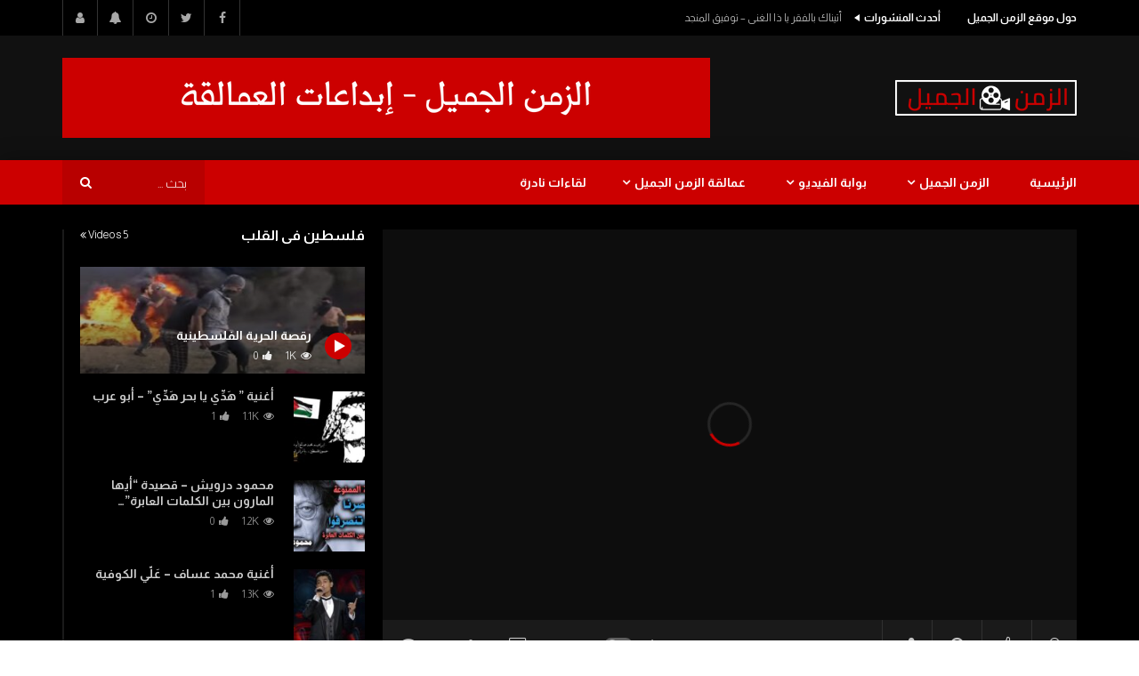

--- FILE ---
content_type: text/html; charset=UTF-8
request_url: https://ezzamenaljamil.com/%D8%B1%D9%82%D8%B5%D8%A9-%D8%A7%D9%84%D8%AD%D8%B1%D9%8A%D8%A9-%D8%A7%D9%84%D9%81%D9%84%D8%B3%D8%B7%D9%8A%D9%86%D9%8A%D8%A9/
body_size: 127917
content:
<!doctype html>
<html dir="rtl" lang="ar">

<head><meta charset="UTF-8"><script>if(navigator.userAgent.match(/MSIE|Internet Explorer/i)||navigator.userAgent.match(/Trident\/7\..*?rv:11/i)){var href=document.location.href;if(!href.match(/[?&]nowprocket/)){if(href.indexOf("?")==-1){if(href.indexOf("#")==-1){document.location.href=href+"?nowprocket=1"}else{document.location.href=href.replace("#","?nowprocket=1#")}}else{if(href.indexOf("#")==-1){document.location.href=href+"&nowprocket=1"}else{document.location.href=href.replace("#","&nowprocket=1#")}}}}</script><script>(()=>{class RocketLazyLoadScripts{constructor(){this.v="2.0.4",this.userEvents=["keydown","keyup","mousedown","mouseup","mousemove","mouseover","mouseout","touchmove","touchstart","touchend","touchcancel","wheel","click","dblclick","input"],this.attributeEvents=["onblur","onclick","oncontextmenu","ondblclick","onfocus","onmousedown","onmouseenter","onmouseleave","onmousemove","onmouseout","onmouseover","onmouseup","onmousewheel","onscroll","onsubmit"]}async t(){this.i(),this.o(),/iP(ad|hone)/.test(navigator.userAgent)&&this.h(),this.u(),this.l(this),this.m(),this.k(this),this.p(this),this._(),await Promise.all([this.R(),this.L()]),this.lastBreath=Date.now(),this.S(this),this.P(),this.D(),this.O(),this.M(),await this.C(this.delayedScripts.normal),await this.C(this.delayedScripts.defer),await this.C(this.delayedScripts.async),await this.T(),await this.F(),await this.j(),await this.A(),window.dispatchEvent(new Event("rocket-allScriptsLoaded")),this.everythingLoaded=!0,this.lastTouchEnd&&await new Promise(t=>setTimeout(t,500-Date.now()+this.lastTouchEnd)),this.I(),this.H(),this.U(),this.W()}i(){this.CSPIssue=sessionStorage.getItem("rocketCSPIssue"),document.addEventListener("securitypolicyviolation",t=>{this.CSPIssue||"script-src-elem"!==t.violatedDirective||"data"!==t.blockedURI||(this.CSPIssue=!0,sessionStorage.setItem("rocketCSPIssue",!0))},{isRocket:!0})}o(){window.addEventListener("pageshow",t=>{this.persisted=t.persisted,this.realWindowLoadedFired=!0},{isRocket:!0}),window.addEventListener("pagehide",()=>{this.onFirstUserAction=null},{isRocket:!0})}h(){let t;function e(e){t=e}window.addEventListener("touchstart",e,{isRocket:!0}),window.addEventListener("touchend",function i(o){o.changedTouches[0]&&t.changedTouches[0]&&Math.abs(o.changedTouches[0].pageX-t.changedTouches[0].pageX)<10&&Math.abs(o.changedTouches[0].pageY-t.changedTouches[0].pageY)<10&&o.timeStamp-t.timeStamp<200&&(window.removeEventListener("touchstart",e,{isRocket:!0}),window.removeEventListener("touchend",i,{isRocket:!0}),"INPUT"===o.target.tagName&&"text"===o.target.type||(o.target.dispatchEvent(new TouchEvent("touchend",{target:o.target,bubbles:!0})),o.target.dispatchEvent(new MouseEvent("mouseover",{target:o.target,bubbles:!0})),o.target.dispatchEvent(new PointerEvent("click",{target:o.target,bubbles:!0,cancelable:!0,detail:1,clientX:o.changedTouches[0].clientX,clientY:o.changedTouches[0].clientY})),event.preventDefault()))},{isRocket:!0})}q(t){this.userActionTriggered||("mousemove"!==t.type||this.firstMousemoveIgnored?"keyup"===t.type||"mouseover"===t.type||"mouseout"===t.type||(this.userActionTriggered=!0,this.onFirstUserAction&&this.onFirstUserAction()):this.firstMousemoveIgnored=!0),"click"===t.type&&t.preventDefault(),t.stopPropagation(),t.stopImmediatePropagation(),"touchstart"===this.lastEvent&&"touchend"===t.type&&(this.lastTouchEnd=Date.now()),"click"===t.type&&(this.lastTouchEnd=0),this.lastEvent=t.type,t.composedPath&&t.composedPath()[0].getRootNode()instanceof ShadowRoot&&(t.rocketTarget=t.composedPath()[0]),this.savedUserEvents.push(t)}u(){this.savedUserEvents=[],this.userEventHandler=this.q.bind(this),this.userEvents.forEach(t=>window.addEventListener(t,this.userEventHandler,{passive:!1,isRocket:!0})),document.addEventListener("visibilitychange",this.userEventHandler,{isRocket:!0})}U(){this.userEvents.forEach(t=>window.removeEventListener(t,this.userEventHandler,{passive:!1,isRocket:!0})),document.removeEventListener("visibilitychange",this.userEventHandler,{isRocket:!0}),this.savedUserEvents.forEach(t=>{(t.rocketTarget||t.target).dispatchEvent(new window[t.constructor.name](t.type,t))})}m(){const t="return false",e=Array.from(this.attributeEvents,t=>"data-rocket-"+t),i="["+this.attributeEvents.join("],[")+"]",o="[data-rocket-"+this.attributeEvents.join("],[data-rocket-")+"]",s=(e,i,o)=>{o&&o!==t&&(e.setAttribute("data-rocket-"+i,o),e["rocket"+i]=new Function("event",o),e.setAttribute(i,t))};new MutationObserver(t=>{for(const n of t)"attributes"===n.type&&(n.attributeName.startsWith("data-rocket-")||this.everythingLoaded?n.attributeName.startsWith("data-rocket-")&&this.everythingLoaded&&this.N(n.target,n.attributeName.substring(12)):s(n.target,n.attributeName,n.target.getAttribute(n.attributeName))),"childList"===n.type&&n.addedNodes.forEach(t=>{if(t.nodeType===Node.ELEMENT_NODE)if(this.everythingLoaded)for(const i of[t,...t.querySelectorAll(o)])for(const t of i.getAttributeNames())e.includes(t)&&this.N(i,t.substring(12));else for(const e of[t,...t.querySelectorAll(i)])for(const t of e.getAttributeNames())this.attributeEvents.includes(t)&&s(e,t,e.getAttribute(t))})}).observe(document,{subtree:!0,childList:!0,attributeFilter:[...this.attributeEvents,...e]})}I(){this.attributeEvents.forEach(t=>{document.querySelectorAll("[data-rocket-"+t+"]").forEach(e=>{this.N(e,t)})})}N(t,e){const i=t.getAttribute("data-rocket-"+e);i&&(t.setAttribute(e,i),t.removeAttribute("data-rocket-"+e))}k(t){Object.defineProperty(HTMLElement.prototype,"onclick",{get(){return this.rocketonclick||null},set(e){this.rocketonclick=e,this.setAttribute(t.everythingLoaded?"onclick":"data-rocket-onclick","this.rocketonclick(event)")}})}S(t){function e(e,i){let o=e[i];e[i]=null,Object.defineProperty(e,i,{get:()=>o,set(s){t.everythingLoaded?o=s:e["rocket"+i]=o=s}})}e(document,"onreadystatechange"),e(window,"onload"),e(window,"onpageshow");try{Object.defineProperty(document,"readyState",{get:()=>t.rocketReadyState,set(e){t.rocketReadyState=e},configurable:!0}),document.readyState="loading"}catch(t){console.log("WPRocket DJE readyState conflict, bypassing")}}l(t){this.originalAddEventListener=EventTarget.prototype.addEventListener,this.originalRemoveEventListener=EventTarget.prototype.removeEventListener,this.savedEventListeners=[],EventTarget.prototype.addEventListener=function(e,i,o){o&&o.isRocket||!t.B(e,this)&&!t.userEvents.includes(e)||t.B(e,this)&&!t.userActionTriggered||e.startsWith("rocket-")||t.everythingLoaded?t.originalAddEventListener.call(this,e,i,o):(t.savedEventListeners.push({target:this,remove:!1,type:e,func:i,options:o}),"mouseenter"!==e&&"mouseleave"!==e||t.originalAddEventListener.call(this,e,t.savedUserEvents.push,o))},EventTarget.prototype.removeEventListener=function(e,i,o){o&&o.isRocket||!t.B(e,this)&&!t.userEvents.includes(e)||t.B(e,this)&&!t.userActionTriggered||e.startsWith("rocket-")||t.everythingLoaded?t.originalRemoveEventListener.call(this,e,i,o):t.savedEventListeners.push({target:this,remove:!0,type:e,func:i,options:o})}}J(t,e){this.savedEventListeners=this.savedEventListeners.filter(i=>{let o=i.type,s=i.target||window;return e!==o||t!==s||(this.B(o,s)&&(i.type="rocket-"+o),this.$(i),!1)})}H(){EventTarget.prototype.addEventListener=this.originalAddEventListener,EventTarget.prototype.removeEventListener=this.originalRemoveEventListener,this.savedEventListeners.forEach(t=>this.$(t))}$(t){t.remove?this.originalRemoveEventListener.call(t.target,t.type,t.func,t.options):this.originalAddEventListener.call(t.target,t.type,t.func,t.options)}p(t){let e;function i(e){return t.everythingLoaded?e:e.split(" ").map(t=>"load"===t||t.startsWith("load.")?"rocket-jquery-load":t).join(" ")}function o(o){function s(e){const s=o.fn[e];o.fn[e]=o.fn.init.prototype[e]=function(){return this[0]===window&&t.userActionTriggered&&("string"==typeof arguments[0]||arguments[0]instanceof String?arguments[0]=i(arguments[0]):"object"==typeof arguments[0]&&Object.keys(arguments[0]).forEach(t=>{const e=arguments[0][t];delete arguments[0][t],arguments[0][i(t)]=e})),s.apply(this,arguments),this}}if(o&&o.fn&&!t.allJQueries.includes(o)){const e={DOMContentLoaded:[],"rocket-DOMContentLoaded":[]};for(const t in e)document.addEventListener(t,()=>{e[t].forEach(t=>t())},{isRocket:!0});o.fn.ready=o.fn.init.prototype.ready=function(i){function s(){parseInt(o.fn.jquery)>2?setTimeout(()=>i.bind(document)(o)):i.bind(document)(o)}return"function"==typeof i&&(t.realDomReadyFired?!t.userActionTriggered||t.fauxDomReadyFired?s():e["rocket-DOMContentLoaded"].push(s):e.DOMContentLoaded.push(s)),o([])},s("on"),s("one"),s("off"),t.allJQueries.push(o)}e=o}t.allJQueries=[],o(window.jQuery),Object.defineProperty(window,"jQuery",{get:()=>e,set(t){o(t)}})}P(){const t=new Map;document.write=document.writeln=function(e){const i=document.currentScript,o=document.createRange(),s=i.parentElement;let n=t.get(i);void 0===n&&(n=i.nextSibling,t.set(i,n));const c=document.createDocumentFragment();o.setStart(c,0),c.appendChild(o.createContextualFragment(e)),s.insertBefore(c,n)}}async R(){return new Promise(t=>{this.userActionTriggered?t():this.onFirstUserAction=t})}async L(){return new Promise(t=>{document.addEventListener("DOMContentLoaded",()=>{this.realDomReadyFired=!0,t()},{isRocket:!0})})}async j(){return this.realWindowLoadedFired?Promise.resolve():new Promise(t=>{window.addEventListener("load",t,{isRocket:!0})})}M(){this.pendingScripts=[];this.scriptsMutationObserver=new MutationObserver(t=>{for(const e of t)e.addedNodes.forEach(t=>{"SCRIPT"!==t.tagName||t.noModule||t.isWPRocket||this.pendingScripts.push({script:t,promise:new Promise(e=>{const i=()=>{const i=this.pendingScripts.findIndex(e=>e.script===t);i>=0&&this.pendingScripts.splice(i,1),e()};t.addEventListener("load",i,{isRocket:!0}),t.addEventListener("error",i,{isRocket:!0}),setTimeout(i,1e3)})})})}),this.scriptsMutationObserver.observe(document,{childList:!0,subtree:!0})}async F(){await this.X(),this.pendingScripts.length?(await this.pendingScripts[0].promise,await this.F()):this.scriptsMutationObserver.disconnect()}D(){this.delayedScripts={normal:[],async:[],defer:[]},document.querySelectorAll("script[type$=rocketlazyloadscript]").forEach(t=>{t.hasAttribute("data-rocket-src")?t.hasAttribute("async")&&!1!==t.async?this.delayedScripts.async.push(t):t.hasAttribute("defer")&&!1!==t.defer||"module"===t.getAttribute("data-rocket-type")?this.delayedScripts.defer.push(t):this.delayedScripts.normal.push(t):this.delayedScripts.normal.push(t)})}async _(){await this.L();let t=[];document.querySelectorAll("script[type$=rocketlazyloadscript][data-rocket-src]").forEach(e=>{let i=e.getAttribute("data-rocket-src");if(i&&!i.startsWith("data:")){i.startsWith("//")&&(i=location.protocol+i);try{const o=new URL(i).origin;o!==location.origin&&t.push({src:o,crossOrigin:e.crossOrigin||"module"===e.getAttribute("data-rocket-type")})}catch(t){}}}),t=[...new Map(t.map(t=>[JSON.stringify(t),t])).values()],this.Y(t,"preconnect")}async G(t){if(await this.K(),!0!==t.noModule||!("noModule"in HTMLScriptElement.prototype))return new Promise(e=>{let i;function o(){(i||t).setAttribute("data-rocket-status","executed"),e()}try{if(navigator.userAgent.includes("Firefox/")||""===navigator.vendor||this.CSPIssue)i=document.createElement("script"),[...t.attributes].forEach(t=>{let e=t.nodeName;"type"!==e&&("data-rocket-type"===e&&(e="type"),"data-rocket-src"===e&&(e="src"),i.setAttribute(e,t.nodeValue))}),t.text&&(i.text=t.text),t.nonce&&(i.nonce=t.nonce),i.hasAttribute("src")?(i.addEventListener("load",o,{isRocket:!0}),i.addEventListener("error",()=>{i.setAttribute("data-rocket-status","failed-network"),e()},{isRocket:!0}),setTimeout(()=>{i.isConnected||e()},1)):(i.text=t.text,o()),i.isWPRocket=!0,t.parentNode.replaceChild(i,t);else{const i=t.getAttribute("data-rocket-type"),s=t.getAttribute("data-rocket-src");i?(t.type=i,t.removeAttribute("data-rocket-type")):t.removeAttribute("type"),t.addEventListener("load",o,{isRocket:!0}),t.addEventListener("error",i=>{this.CSPIssue&&i.target.src.startsWith("data:")?(console.log("WPRocket: CSP fallback activated"),t.removeAttribute("src"),this.G(t).then(e)):(t.setAttribute("data-rocket-status","failed-network"),e())},{isRocket:!0}),s?(t.fetchPriority="high",t.removeAttribute("data-rocket-src"),t.src=s):t.src="data:text/javascript;base64,"+window.btoa(unescape(encodeURIComponent(t.text)))}}catch(i){t.setAttribute("data-rocket-status","failed-transform"),e()}});t.setAttribute("data-rocket-status","skipped")}async C(t){const e=t.shift();return e?(e.isConnected&&await this.G(e),this.C(t)):Promise.resolve()}O(){this.Y([...this.delayedScripts.normal,...this.delayedScripts.defer,...this.delayedScripts.async],"preload")}Y(t,e){this.trash=this.trash||[];let i=!0;var o=document.createDocumentFragment();t.forEach(t=>{const s=t.getAttribute&&t.getAttribute("data-rocket-src")||t.src;if(s&&!s.startsWith("data:")){const n=document.createElement("link");n.href=s,n.rel=e,"preconnect"!==e&&(n.as="script",n.fetchPriority=i?"high":"low"),t.getAttribute&&"module"===t.getAttribute("data-rocket-type")&&(n.crossOrigin=!0),t.crossOrigin&&(n.crossOrigin=t.crossOrigin),t.integrity&&(n.integrity=t.integrity),t.nonce&&(n.nonce=t.nonce),o.appendChild(n),this.trash.push(n),i=!1}}),document.head.appendChild(o)}W(){this.trash.forEach(t=>t.remove())}async T(){try{document.readyState="interactive"}catch(t){}this.fauxDomReadyFired=!0;try{await this.K(),this.J(document,"readystatechange"),document.dispatchEvent(new Event("rocket-readystatechange")),await this.K(),document.rocketonreadystatechange&&document.rocketonreadystatechange(),await this.K(),this.J(document,"DOMContentLoaded"),document.dispatchEvent(new Event("rocket-DOMContentLoaded")),await this.K(),this.J(window,"DOMContentLoaded"),window.dispatchEvent(new Event("rocket-DOMContentLoaded"))}catch(t){console.error(t)}}async A(){try{document.readyState="complete"}catch(t){}try{await this.K(),this.J(document,"readystatechange"),document.dispatchEvent(new Event("rocket-readystatechange")),await this.K(),document.rocketonreadystatechange&&document.rocketonreadystatechange(),await this.K(),this.J(window,"load"),window.dispatchEvent(new Event("rocket-load")),await this.K(),window.rocketonload&&window.rocketonload(),await this.K(),this.allJQueries.forEach(t=>t(window).trigger("rocket-jquery-load")),await this.K(),this.J(window,"pageshow");const t=new Event("rocket-pageshow");t.persisted=this.persisted,window.dispatchEvent(t),await this.K(),window.rocketonpageshow&&window.rocketonpageshow({persisted:this.persisted})}catch(t){console.error(t)}}async K(){Date.now()-this.lastBreath>45&&(await this.X(),this.lastBreath=Date.now())}async X(){return document.hidden?new Promise(t=>setTimeout(t)):new Promise(t=>requestAnimationFrame(t))}B(t,e){return e===document&&"readystatechange"===t||(e===document&&"DOMContentLoaded"===t||(e===window&&"DOMContentLoaded"===t||(e===window&&"load"===t||e===window&&"pageshow"===t)))}static run(){(new RocketLazyLoadScripts).t()}}RocketLazyLoadScripts.run()})();</script>
	
	<meta name="viewport" content="width=device-width, initial-scale=1, maximum-scale=1">
    			<meta property="fb:app_id" content="743212199729519" />
		<meta property="og:type" content="video.other"><meta property="og:video:url" content="https://ezzamenaljamil.com/%d8%b1%d9%82%d8%b5%d8%a9-%d8%a7%d9%84%d8%ad%d8%b1%d9%8a%d8%a9-%d8%a7%d9%84%d9%81%d9%84%d8%b3%d8%b7%d9%8a%d9%86%d9%8a%d8%a9/?video_embed=11941"><meta property="og:video:secure_url" content="https://ezzamenaljamil.com/%d8%b1%d9%82%d8%b5%d8%a9-%d8%a7%d9%84%d8%ad%d8%b1%d9%8a%d8%a9-%d8%a7%d9%84%d9%81%d9%84%d8%b3%d8%b7%d9%8a%d9%86%d9%8a%d8%a9/?video_embed=11941"><meta property="og:video:type" content="text/html"><meta property="og:video:width" content="1280"><meta property="og:video:height" content="720"><meta property="video:tag" content="غزة"><meta property="video:tag" content="فلسطين">	<link rel="profile" href="http://gmpg.org/xfn/11">
	<title>رقصة الحرية الفلسطينية - الزمن الجميل</title>
<link data-rocket-preload as="style" href="https://fonts.googleapis.com/css?family=Poppins%3A400%2C500%2C700%7CAlmarai%3A300%7CAlmarai%3A700%7CAlmarai%3A700%7CAlmarai%3A300%7CAlmarai%3A300%2C700%7COpen%20Sans%7CAbril%20FatFace%3A400%2C400i%2C700%2C700i%7CAlegreya%3A400%2C400i%2C700%2C700i%7CAlegreya%20Sans%3A400%2C400i%2C700%2C700i%7CAmatic%20SC%3A400%2C400i%2C700%2C700i%7CAnonymous%20Pro%3A400%2C400i%2C700%2C700i%7CArchitects%20Daughter%3A400%2C400i%2C700%2C700i%7CArchivo%3A400%2C400i%2C700%2C700i%7CArchivo%20Narrow%3A400%2C400i%2C700%2C700i%7CAsap%3A400%2C400i%2C700%2C700i%7CBarlow%3A400%2C400i%2C700%2C700i%7CBioRhyme%3A400%2C400i%2C700%2C700i%7CBonbon%3A400%2C400i%2C700%2C700i%7CCabin%3A400%2C400i%2C700%2C700i%7CCairo%3A400%2C400i%2C700%2C700i%7CCardo%3A400%2C400i%2C700%2C700i%7CChivo%3A400%2C400i%2C700%2C700i%7CConcert%20One%3A400%2C400i%2C700%2C700i%7CCormorant%3A400%2C400i%2C700%2C700i%7CCrimson%20Text%3A400%2C400i%2C700%2C700i%7CEczar%3A400%2C400i%2C700%2C700i%7CExo%202%3A400%2C400i%2C700%2C700i%7CFira%20Sans%3A400%2C400i%2C700%2C700i%7CFjalla%20One%3A400%2C400i%2C700%2C700i%7CFrank%20Ruhl%20Libre%3A400%2C400i%2C700%2C700i%7CGreat%20Vibes%3A400%2C400i%2C700%2C700i%7CHeebo%3A400%2C400i%2C700%2C700i%7CIBM%20Plex%3A400%2C400i%2C700%2C700i%7CInconsolata%3A400%2C400i%2C700%2C700i%7CIndie%20Flower%3A400%2C400i%2C700%2C700i%7CInknut%20Antiqua%3A400%2C400i%2C700%2C700i%7CInter%3A400%2C400i%2C700%2C700i%7CKarla%3A400%2C400i%2C700%2C700i%7CLibre%20Baskerville%3A400%2C400i%2C700%2C700i%7CLibre%20Franklin%3A400%2C400i%2C700%2C700i%7CMontserrat%3A400%2C400i%2C700%2C700i%7CNeuton%3A400%2C400i%2C700%2C700i%7CNotable%3A400%2C400i%2C700%2C700i%7CNothing%20You%20Could%20Do%3A400%2C400i%2C700%2C700i%7CNoto%20Sans%3A400%2C400i%2C700%2C700i%7CNunito%3A400%2C400i%2C700%2C700i%7COld%20Standard%20TT%3A400%2C400i%2C700%2C700i%7COxygen%3A400%2C400i%2C700%2C700i%7CPacifico%3A400%2C400i%2C700%2C700i%7CPoppins%3A400%2C400i%2C700%2C700i%7CProza%20Libre%3A400%2C400i%2C700%2C700i%7CPT%20Sans%3A400%2C400i%2C700%2C700i%7CPT%20Serif%3A400%2C400i%2C700%2C700i%7CRakkas%3A400%2C400i%2C700%2C700i%7CReenie%20Beanie%3A400%2C400i%2C700%2C700i%7CRoboto%20Slab%3A400%2C400i%2C700%2C700i%7CRopa%20Sans%3A400%2C400i%2C700%2C700i%7CRubik%3A400%2C400i%2C700%2C700i%7CShadows%20Into%20Light%3A400%2C400i%2C700%2C700i%7CSpace%20Mono%3A400%2C400i%2C700%2C700i%7CSpectral%3A400%2C400i%2C700%2C700i%7CSue%20Ellen%20Francisco%3A400%2C400i%2C700%2C700i%7CTitillium%20Web%3A400%2C400i%2C700%2C700i%7CUbuntu%3A400%2C400i%2C700%2C700i%7CVarela%3A400%2C400i%2C700%2C700i%7CVollkorn%3A400%2C400i%2C700%2C700i%7CWork%20Sans%3A400%2C400i%2C700%2C700i%7CYatra%20One%3A400%2C400i%2C700%2C700i&#038;subset=arabic%2Carabic%2Carabic%2Carabic,arabic&#038;display=swap" rel="preload">
<link href="https://fonts.googleapis.com/css?family=Poppins%3A400%2C500%2C700%7CAlmarai%3A300%7CAlmarai%3A700%7CAlmarai%3A700%7CAlmarai%3A300%7CAlmarai%3A300%2C700%7COpen%20Sans%7CAbril%20FatFace%3A400%2C400i%2C700%2C700i%7CAlegreya%3A400%2C400i%2C700%2C700i%7CAlegreya%20Sans%3A400%2C400i%2C700%2C700i%7CAmatic%20SC%3A400%2C400i%2C700%2C700i%7CAnonymous%20Pro%3A400%2C400i%2C700%2C700i%7CArchitects%20Daughter%3A400%2C400i%2C700%2C700i%7CArchivo%3A400%2C400i%2C700%2C700i%7CArchivo%20Narrow%3A400%2C400i%2C700%2C700i%7CAsap%3A400%2C400i%2C700%2C700i%7CBarlow%3A400%2C400i%2C700%2C700i%7CBioRhyme%3A400%2C400i%2C700%2C700i%7CBonbon%3A400%2C400i%2C700%2C700i%7CCabin%3A400%2C400i%2C700%2C700i%7CCairo%3A400%2C400i%2C700%2C700i%7CCardo%3A400%2C400i%2C700%2C700i%7CChivo%3A400%2C400i%2C700%2C700i%7CConcert%20One%3A400%2C400i%2C700%2C700i%7CCormorant%3A400%2C400i%2C700%2C700i%7CCrimson%20Text%3A400%2C400i%2C700%2C700i%7CEczar%3A400%2C400i%2C700%2C700i%7CExo%202%3A400%2C400i%2C700%2C700i%7CFira%20Sans%3A400%2C400i%2C700%2C700i%7CFjalla%20One%3A400%2C400i%2C700%2C700i%7CFrank%20Ruhl%20Libre%3A400%2C400i%2C700%2C700i%7CGreat%20Vibes%3A400%2C400i%2C700%2C700i%7CHeebo%3A400%2C400i%2C700%2C700i%7CIBM%20Plex%3A400%2C400i%2C700%2C700i%7CInconsolata%3A400%2C400i%2C700%2C700i%7CIndie%20Flower%3A400%2C400i%2C700%2C700i%7CInknut%20Antiqua%3A400%2C400i%2C700%2C700i%7CInter%3A400%2C400i%2C700%2C700i%7CKarla%3A400%2C400i%2C700%2C700i%7CLibre%20Baskerville%3A400%2C400i%2C700%2C700i%7CLibre%20Franklin%3A400%2C400i%2C700%2C700i%7CMontserrat%3A400%2C400i%2C700%2C700i%7CNeuton%3A400%2C400i%2C700%2C700i%7CNotable%3A400%2C400i%2C700%2C700i%7CNothing%20You%20Could%20Do%3A400%2C400i%2C700%2C700i%7CNoto%20Sans%3A400%2C400i%2C700%2C700i%7CNunito%3A400%2C400i%2C700%2C700i%7COld%20Standard%20TT%3A400%2C400i%2C700%2C700i%7COxygen%3A400%2C400i%2C700%2C700i%7CPacifico%3A400%2C400i%2C700%2C700i%7CPoppins%3A400%2C400i%2C700%2C700i%7CProza%20Libre%3A400%2C400i%2C700%2C700i%7CPT%20Sans%3A400%2C400i%2C700%2C700i%7CPT%20Serif%3A400%2C400i%2C700%2C700i%7CRakkas%3A400%2C400i%2C700%2C700i%7CReenie%20Beanie%3A400%2C400i%2C700%2C700i%7CRoboto%20Slab%3A400%2C400i%2C700%2C700i%7CRopa%20Sans%3A400%2C400i%2C700%2C700i%7CRubik%3A400%2C400i%2C700%2C700i%7CShadows%20Into%20Light%3A400%2C400i%2C700%2C700i%7CSpace%20Mono%3A400%2C400i%2C700%2C700i%7CSpectral%3A400%2C400i%2C700%2C700i%7CSue%20Ellen%20Francisco%3A400%2C400i%2C700%2C700i%7CTitillium%20Web%3A400%2C400i%2C700%2C700i%7CUbuntu%3A400%2C400i%2C700%2C700i%7CVarela%3A400%2C400i%2C700%2C700i%7CVollkorn%3A400%2C400i%2C700%2C700i%7CWork%20Sans%3A400%2C400i%2C700%2C700i%7CYatra%20One%3A400%2C400i%2C700%2C700i&#038;subset=arabic%2Carabic%2Carabic%2Carabic,arabic&#038;display=swap" media="print" onload="this.media=&#039;all&#039;" rel="stylesheet">
<noscript><link rel="stylesheet" href="https://fonts.googleapis.com/css?family=Poppins%3A400%2C500%2C700%7CAlmarai%3A300%7CAlmarai%3A700%7CAlmarai%3A700%7CAlmarai%3A300%7CAlmarai%3A300%2C700%7COpen%20Sans%7CAbril%20FatFace%3A400%2C400i%2C700%2C700i%7CAlegreya%3A400%2C400i%2C700%2C700i%7CAlegreya%20Sans%3A400%2C400i%2C700%2C700i%7CAmatic%20SC%3A400%2C400i%2C700%2C700i%7CAnonymous%20Pro%3A400%2C400i%2C700%2C700i%7CArchitects%20Daughter%3A400%2C400i%2C700%2C700i%7CArchivo%3A400%2C400i%2C700%2C700i%7CArchivo%20Narrow%3A400%2C400i%2C700%2C700i%7CAsap%3A400%2C400i%2C700%2C700i%7CBarlow%3A400%2C400i%2C700%2C700i%7CBioRhyme%3A400%2C400i%2C700%2C700i%7CBonbon%3A400%2C400i%2C700%2C700i%7CCabin%3A400%2C400i%2C700%2C700i%7CCairo%3A400%2C400i%2C700%2C700i%7CCardo%3A400%2C400i%2C700%2C700i%7CChivo%3A400%2C400i%2C700%2C700i%7CConcert%20One%3A400%2C400i%2C700%2C700i%7CCormorant%3A400%2C400i%2C700%2C700i%7CCrimson%20Text%3A400%2C400i%2C700%2C700i%7CEczar%3A400%2C400i%2C700%2C700i%7CExo%202%3A400%2C400i%2C700%2C700i%7CFira%20Sans%3A400%2C400i%2C700%2C700i%7CFjalla%20One%3A400%2C400i%2C700%2C700i%7CFrank%20Ruhl%20Libre%3A400%2C400i%2C700%2C700i%7CGreat%20Vibes%3A400%2C400i%2C700%2C700i%7CHeebo%3A400%2C400i%2C700%2C700i%7CIBM%20Plex%3A400%2C400i%2C700%2C700i%7CInconsolata%3A400%2C400i%2C700%2C700i%7CIndie%20Flower%3A400%2C400i%2C700%2C700i%7CInknut%20Antiqua%3A400%2C400i%2C700%2C700i%7CInter%3A400%2C400i%2C700%2C700i%7CKarla%3A400%2C400i%2C700%2C700i%7CLibre%20Baskerville%3A400%2C400i%2C700%2C700i%7CLibre%20Franklin%3A400%2C400i%2C700%2C700i%7CMontserrat%3A400%2C400i%2C700%2C700i%7CNeuton%3A400%2C400i%2C700%2C700i%7CNotable%3A400%2C400i%2C700%2C700i%7CNothing%20You%20Could%20Do%3A400%2C400i%2C700%2C700i%7CNoto%20Sans%3A400%2C400i%2C700%2C700i%7CNunito%3A400%2C400i%2C700%2C700i%7COld%20Standard%20TT%3A400%2C400i%2C700%2C700i%7COxygen%3A400%2C400i%2C700%2C700i%7CPacifico%3A400%2C400i%2C700%2C700i%7CPoppins%3A400%2C400i%2C700%2C700i%7CProza%20Libre%3A400%2C400i%2C700%2C700i%7CPT%20Sans%3A400%2C400i%2C700%2C700i%7CPT%20Serif%3A400%2C400i%2C700%2C700i%7CRakkas%3A400%2C400i%2C700%2C700i%7CReenie%20Beanie%3A400%2C400i%2C700%2C700i%7CRoboto%20Slab%3A400%2C400i%2C700%2C700i%7CRopa%20Sans%3A400%2C400i%2C700%2C700i%7CRubik%3A400%2C400i%2C700%2C700i%7CShadows%20Into%20Light%3A400%2C400i%2C700%2C700i%7CSpace%20Mono%3A400%2C400i%2C700%2C700i%7CSpectral%3A400%2C400i%2C700%2C700i%7CSue%20Ellen%20Francisco%3A400%2C400i%2C700%2C700i%7CTitillium%20Web%3A400%2C400i%2C700%2C700i%7CUbuntu%3A400%2C400i%2C700%2C700i%7CVarela%3A400%2C400i%2C700%2C700i%7CVollkorn%3A400%2C400i%2C700%2C700i%7CWork%20Sans%3A400%2C400i%2C700%2C700i%7CYatra%20One%3A400%2C400i%2C700%2C700i&#038;subset=arabic%2Carabic%2Carabic%2Carabic,arabic&#038;display=swap"></noscript>
<meta name='robots' content='noindex, nofollow' />

            <script data-no-defer="1" data-ezscrex="false" data-cfasync="false" data-pagespeed-no-defer data-cookieconsent="ignore">
                var ctPublicFunctions = {"_ajax_nonce":"77beac04f2","_rest_nonce":"90be8b1fbc","_ajax_url":"\/wp-admin\/admin-ajax.php","_rest_url":"https:\/\/ezzamenaljamil.com\/wp-json\/","data__cookies_type":"none","data__ajax_type":"rest","data__bot_detector_enabled":"1","data__frontend_data_log_enabled":1,"cookiePrefix":"","wprocket_detected":true,"host_url":"ezzamenaljamil.com","text__ee_click_to_select":"Click to select the whole data","text__ee_original_email":"The complete one is","text__ee_got_it":"Got it","text__ee_blocked":"Blocked","text__ee_cannot_connect":"Cannot connect","text__ee_cannot_decode":"Can not decode email. Unknown reason","text__ee_email_decoder":"CleanTalk email decoder","text__ee_wait_for_decoding":"The magic is on the way!","text__ee_decoding_process":"Please wait a few seconds while we decode the contact data."}
            </script>
        
            <script data-no-defer="1" data-ezscrex="false" data-cfasync="false" data-pagespeed-no-defer data-cookieconsent="ignore">
                var ctPublic = {"_ajax_nonce":"77beac04f2","settings__forms__check_internal":"0","settings__forms__check_external":"0","settings__forms__force_protection":"0","settings__forms__search_test":"1","settings__forms__wc_add_to_cart":"0","settings__data__bot_detector_enabled":"1","settings__sfw__anti_crawler":0,"blog_home":"https:\/\/ezzamenaljamil.com\/","pixel__setting":"3","pixel__enabled":true,"pixel__url":null,"data__email_check_before_post":"1","data__email_check_exist_post":"1","data__cookies_type":"none","data__key_is_ok":true,"data__visible_fields_required":true,"wl_brandname":"Anti-Spam by CleanTalk","wl_brandname_short":"CleanTalk","ct_checkjs_key":"6d5fb76e5100acdefd4f7d2f6268f307bc11a5abcb2a2a85b5f13bc46c6d721f","emailEncoderPassKey":"fd370d26c1a42391b6885dcb0f8682ab","bot_detector_forms_excluded":"W10=","advancedCacheExists":true,"varnishCacheExists":false,"wc_ajax_add_to_cart":false}
            </script>
        <meta name="dc.title" content="رقصة الحرية الفلسطينية - الزمن الجميل">
<meta name="dc.description" content="رقصة الحرية الفلسطينية، التي انطلقت من غزة مع شاب ملثم يختال برشاقة بين الدخان والنار، ممسكًا بمقلاعه، قد امتزجت بشكل خلاق مع رقصات الهنود الحمر، لتعبر عن روح المقاومة والتحدي. هذا الاندماج الثقافي أثمر &quot;رقصة أصحاب الأرض&quot;، التي تمثل الصمود والكفاح في وجه الظلم والاستبداد. تسري فيها دماء النضال المشترك&hellip;">
<meta name="dc.relation" content="https://ezzamenaljamil.com/رقصة-الحرية-الفلسطينية/">
<meta name="dc.source" content="https://ezzamenaljamil.com/">
<meta name="dc.language" content="ar">
<meta name="description" content="رقصة الحرية الفلسطينية، التي انطلقت من غزة مع شاب ملثم يختال برشاقة بين الدخان والنار، ممسكًا بمقلاعه، قد امتزجت بشكل خلاق مع رقصات الهنود الحمر، لتعبر عن روح المقاومة والتحدي. هذا الاندماج الثقافي أثمر &quot;رقصة أصحاب الأرض&quot;، التي تمثل الصمود والكفاح في وجه الظلم والاستبداد. تسري فيها دماء النضال المشترك&hellip;">
<link rel="canonical" href="https://ezzamenaljamil.com/رقصة-الحرية-الفلسطينية/">
<meta property="og:url" content="https://ezzamenaljamil.com/رقصة-الحرية-الفلسطينية/">
<meta property="og:site_name" content="الزمن الجميل">
<meta property="og:locale" content="ar">
<meta property="og:type" content="article">
<meta property="article:author" content="https://www.facebook.com/ezzamenaljamil/">
<meta property="article:publisher" content="https://www.facebook.com/ezzamenaljamil/">
<meta property="article:section" content="أغاني فلسطينية">
<meta property="article:tag" content="غزة">
<meta property="article:tag" content="فلسطين">
<meta property="og:title" content="رقصة الحرية الفلسطينية - الزمن الجميل">
<meta property="og:description" content="رقصة الحرية الفلسطينية، التي انطلقت من غزة مع شاب ملثم يختال برشاقة بين الدخان والنار، ممسكًا بمقلاعه، قد امتزجت بشكل خلاق مع رقصات الهنود الحمر، لتعبر عن روح المقاومة والتحدي. هذا الاندماج الثقافي أثمر &quot;رقصة أصحاب الأرض&quot;، التي تمثل الصمود والكفاح في وجه الظلم والاستبداد. تسري فيها دماء النضال المشترك&hellip;">
<meta property="og:image" content="https://26682982.delivery.rocketcdn.me/wp-content/uploads/2024/01/رقصة-الحرية-الفلسطينية.jpg">
<meta property="og:image:secure_url" content="https://26682982.delivery.rocketcdn.me/wp-content/uploads/2024/01/رقصة-الحرية-الفلسطينية.jpg">
<meta property="og:image:width" content="1200">
<meta property="og:image:height" content="630">
<meta property="og:image:alt" content="رقصة الحرية الفلسطينية">
<meta property="fb:pages" content="">
<meta property="fb:admins" content="">
<meta property="fb:app_id" content="">
<meta name="twitter:card" content="summary">
<meta name="twitter:title" content="رقصة الحرية الفلسطينية - الزمن الجميل">
<meta name="twitter:description" content="رقصة الحرية الفلسطينية، التي انطلقت من غزة مع شاب ملثم يختال برشاقة بين الدخان والنار، ممسكًا بمقلاعه، قد امتزجت بشكل خلاق مع رقصات الهنود الحمر، لتعبر عن روح المقاومة والتحدي. هذا الاندماج الثقافي أثمر &quot;رقصة أصحاب الأرض&quot;، التي تمثل الصمود والكفاح في وجه الظلم والاستبداد. تسري فيها دماء النضال المشترك&hellip;">
<meta name="twitter:image" content="https://26682982.delivery.rocketcdn.me/wp-content/uploads/2024/01/رقصة-الحرية-الفلسطينية.jpg">
<link rel='dns-prefetch' href='//fd.cleantalk.org' />
<link rel='dns-prefetch' href='//www.googletagmanager.com' />
<link rel='dns-prefetch' href='//fonts.googleapis.com' />
<link rel='dns-prefetch' href='//26682982.delivery.rocketcdn.me' />
<link href='https://fonts.gstatic.com' crossorigin rel='preconnect' />
<link href='https://26682982.delivery.rocketcdn.me' rel='preconnect' />
<link rel="alternate" type="application/rss+xml" title="الزمن الجميل &laquo; الخلاصة" href="https://ezzamenaljamil.com/feed/" />
<link rel="alternate" type="application/rss+xml" title="الزمن الجميل &laquo; خلاصة التعليقات" href="https://ezzamenaljamil.com/comments/feed/" />
<link rel="alternate" type="application/rss+xml" title="الزمن الجميل &laquo; رقصة الحرية الفلسطينية خلاصة التعليقات" href="https://ezzamenaljamil.com/%d8%b1%d9%82%d8%b5%d8%a9-%d8%a7%d9%84%d8%ad%d8%b1%d9%8a%d8%a9-%d8%a7%d9%84%d9%81%d9%84%d8%b3%d8%b7%d9%8a%d9%86%d9%8a%d8%a9/feed/" />
        <link rel="preconnect" href="https://fonts.gstatic.com/" crossorigin='anonymous'>
        <link rel='preload' as='font' type='font/woff2' crossorigin='anonymous' href='https://26682982.delivery.rocketcdn.me/wp-content/themes/vidorev/css/font-awesome/webfonts/fa-brands-400.woff2' importance="highest" />
        <link rel='preload' as='font' type='font/woff2' crossorigin='anonymous' href='https://26682982.delivery.rocketcdn.me/wp-content/themes/vidorev/css/font-awesome/webfonts/fa-regular-400.woff2' importance="highest" />
        <link rel='preload' as='font' type='font/woff2' crossorigin='anonymous' href='https://26682982.delivery.rocketcdn.me/wp-content/themes/vidorev/css/font-awesome/webfonts/fa-solid-900.woff2' importance="highest" />
	<link rel="alternate" title="oEmbed (JSON)" type="application/json+oembed" href="https://ezzamenaljamil.com/wp-json/oembed/1.0/embed?url=https%3A%2F%2Fezzamenaljamil.com%2F%25d8%25b1%25d9%2582%25d8%25b5%25d8%25a9-%25d8%25a7%25d9%2584%25d8%25ad%25d8%25b1%25d9%258a%25d8%25a9-%25d8%25a7%25d9%2584%25d9%2581%25d9%2584%25d8%25b3%25d8%25b7%25d9%258a%25d9%2586%25d9%258a%25d8%25a9%2F" />
<link rel="alternate" title="oEmbed (XML)" type="text/xml+oembed" href="https://ezzamenaljamil.com/wp-json/oembed/1.0/embed?url=https%3A%2F%2Fezzamenaljamil.com%2F%25d8%25b1%25d9%2582%25d8%25b5%25d8%25a9-%25d8%25a7%25d9%2584%25d8%25ad%25d8%25b1%25d9%258a%25d8%25a9-%25d8%25a7%25d9%2584%25d9%2581%25d9%2584%25d8%25b3%25d8%25b7%25d9%258a%25d9%2586%25d9%258a%25d8%25a9%2F&#038;format=xml" />
<style id='wp-img-auto-sizes-contain-inline-css' type='text/css'>
img:is([sizes=auto i],[sizes^="auto," i]){contain-intrinsic-size:3000px 1500px}
/*# sourceURL=wp-img-auto-sizes-contain-inline-css */
</style>
<link data-minify="1" rel='stylesheet' id='dashicons-css' href='https://26682982.delivery.rocketcdn.me/wp-content/cache/min/1/wp-includes/css/dashicons.min.css?ver=1767999992' type='text/css' media='all' />
<link data-minify="1" rel='stylesheet' id='post-views-counter-frontend-css' href='https://26682982.delivery.rocketcdn.me/wp-content/cache/min/1/wp-content/plugins/post-views-counter/css/frontend.css?ver=1767999992' type='text/css' media='all' />
<style id='wp-emoji-styles-inline-css' type='text/css'>

	img.wp-smiley, img.emoji {
		display: inline !important;
		border: none !important;
		box-shadow: none !important;
		height: 1em !important;
		width: 1em !important;
		margin: 0 0.07em !important;
		vertical-align: -0.1em !important;
		background: none !important;
		padding: 0 !important;
	}
/*# sourceURL=wp-emoji-styles-inline-css */
</style>
<link rel='stylesheet' id='wp-block-library-rtl-css' href='https://26682982.delivery.rocketcdn.me/wp-includes/css/dist/block-library/style-rtl.min.css?ver=6.9' type='text/css' media='all' />
<style id='classic-theme-styles-inline-css' type='text/css'>
/*! This file is auto-generated */
.wp-block-button__link{color:#fff;background-color:#32373c;border-radius:9999px;box-shadow:none;text-decoration:none;padding:calc(.667em + 2px) calc(1.333em + 2px);font-size:1.125em}.wp-block-file__button{background:#32373c;color:#fff;text-decoration:none}
/*# sourceURL=/wp-includes/css/classic-themes.min.css */
</style>
<link rel='stylesheet' id='wp-components-rtl-css' href='https://26682982.delivery.rocketcdn.me/wp-includes/css/dist/components/style-rtl.min.css?ver=6.9' type='text/css' media='all' />
<link rel='stylesheet' id='wp-preferences-css' href='https://26682982.delivery.rocketcdn.me/wp-includes/css/dist/preferences/style.min.css?ver=6.9' type='text/css' media='all' />
<link rel='stylesheet' id='wp-block-editor-rtl-css' href='https://26682982.delivery.rocketcdn.me/wp-includes/css/dist/block-editor/style-rtl.min.css?ver=6.9' type='text/css' media='all' />
<link data-minify="1" rel='stylesheet' id='popup-maker-block-library-style-css' href='https://26682982.delivery.rocketcdn.me/wp-content/cache/min/1/wp-content/plugins/popup-maker/dist/packages/block-library-style-rtl.css?ver=1767999992' type='text/css' media='all' />
<link data-minify="1" rel='stylesheet' id='jet-engine-frontend-css' href='https://26682982.delivery.rocketcdn.me/wp-content/cache/min/1/wp-content/plugins/jet-engine/assets/css/frontend.css?ver=1767999992' type='text/css' media='all' />
<style id='wpseopress-local-business-style-inline-css' type='text/css'>
span.wp-block-wpseopress-local-business-field{margin-right:8px}

/*# sourceURL=https://ezzamenaljamil.com/wp-content/plugins/wp-seopress-pro/public/editor/blocks/local-business/style-index.css */
</style>
<style id='wpseopress-table-of-contents-style-inline-css' type='text/css'>
.wp-block-wpseopress-table-of-contents li.active>a{font-weight:bold}

/*# sourceURL=https://ezzamenaljamil.com/wp-content/plugins/wp-seopress-pro/public/editor/blocks/table-of-contents/style-index.css */
</style>
<style id='global-styles-inline-css' type='text/css'>
:root{--wp--preset--aspect-ratio--square: 1;--wp--preset--aspect-ratio--4-3: 4/3;--wp--preset--aspect-ratio--3-4: 3/4;--wp--preset--aspect-ratio--3-2: 3/2;--wp--preset--aspect-ratio--2-3: 2/3;--wp--preset--aspect-ratio--16-9: 16/9;--wp--preset--aspect-ratio--9-16: 9/16;--wp--preset--color--black: #000000;--wp--preset--color--cyan-bluish-gray: #abb8c3;--wp--preset--color--white: #ffffff;--wp--preset--color--pale-pink: #f78da7;--wp--preset--color--vivid-red: #cf2e2e;--wp--preset--color--luminous-vivid-orange: #ff6900;--wp--preset--color--luminous-vivid-amber: #fcb900;--wp--preset--color--light-green-cyan: #7bdcb5;--wp--preset--color--vivid-green-cyan: #00d084;--wp--preset--color--pale-cyan-blue: #8ed1fc;--wp--preset--color--vivid-cyan-blue: #0693e3;--wp--preset--color--vivid-purple: #9b51e0;--wp--preset--gradient--vivid-cyan-blue-to-vivid-purple: linear-gradient(135deg,rgb(6,147,227) 0%,rgb(155,81,224) 100%);--wp--preset--gradient--light-green-cyan-to-vivid-green-cyan: linear-gradient(135deg,rgb(122,220,180) 0%,rgb(0,208,130) 100%);--wp--preset--gradient--luminous-vivid-amber-to-luminous-vivid-orange: linear-gradient(135deg,rgb(252,185,0) 0%,rgb(255,105,0) 100%);--wp--preset--gradient--luminous-vivid-orange-to-vivid-red: linear-gradient(135deg,rgb(255,105,0) 0%,rgb(207,46,46) 100%);--wp--preset--gradient--very-light-gray-to-cyan-bluish-gray: linear-gradient(135deg,rgb(238,238,238) 0%,rgb(169,184,195) 100%);--wp--preset--gradient--cool-to-warm-spectrum: linear-gradient(135deg,rgb(74,234,220) 0%,rgb(151,120,209) 20%,rgb(207,42,186) 40%,rgb(238,44,130) 60%,rgb(251,105,98) 80%,rgb(254,248,76) 100%);--wp--preset--gradient--blush-light-purple: linear-gradient(135deg,rgb(255,206,236) 0%,rgb(152,150,240) 100%);--wp--preset--gradient--blush-bordeaux: linear-gradient(135deg,rgb(254,205,165) 0%,rgb(254,45,45) 50%,rgb(107,0,62) 100%);--wp--preset--gradient--luminous-dusk: linear-gradient(135deg,rgb(255,203,112) 0%,rgb(199,81,192) 50%,rgb(65,88,208) 100%);--wp--preset--gradient--pale-ocean: linear-gradient(135deg,rgb(255,245,203) 0%,rgb(182,227,212) 50%,rgb(51,167,181) 100%);--wp--preset--gradient--electric-grass: linear-gradient(135deg,rgb(202,248,128) 0%,rgb(113,206,126) 100%);--wp--preset--gradient--midnight: linear-gradient(135deg,rgb(2,3,129) 0%,rgb(40,116,252) 100%);--wp--preset--font-size--small: 13px;--wp--preset--font-size--medium: 20px;--wp--preset--font-size--large: 36px;--wp--preset--font-size--x-large: 42px;--wp--preset--spacing--20: 0.44rem;--wp--preset--spacing--30: 0.67rem;--wp--preset--spacing--40: 1rem;--wp--preset--spacing--50: 1.5rem;--wp--preset--spacing--60: 2.25rem;--wp--preset--spacing--70: 3.38rem;--wp--preset--spacing--80: 5.06rem;--wp--preset--shadow--natural: 6px 6px 9px rgba(0, 0, 0, 0.2);--wp--preset--shadow--deep: 12px 12px 50px rgba(0, 0, 0, 0.4);--wp--preset--shadow--sharp: 6px 6px 0px rgba(0, 0, 0, 0.2);--wp--preset--shadow--outlined: 6px 6px 0px -3px rgb(255, 255, 255), 6px 6px rgb(0, 0, 0);--wp--preset--shadow--crisp: 6px 6px 0px rgb(0, 0, 0);}:where(.is-layout-flex){gap: 0.5em;}:where(.is-layout-grid){gap: 0.5em;}body .is-layout-flex{display: flex;}.is-layout-flex{flex-wrap: wrap;align-items: center;}.is-layout-flex > :is(*, div){margin: 0;}body .is-layout-grid{display: grid;}.is-layout-grid > :is(*, div){margin: 0;}:where(.wp-block-columns.is-layout-flex){gap: 2em;}:where(.wp-block-columns.is-layout-grid){gap: 2em;}:where(.wp-block-post-template.is-layout-flex){gap: 1.25em;}:where(.wp-block-post-template.is-layout-grid){gap: 1.25em;}.has-black-color{color: var(--wp--preset--color--black) !important;}.has-cyan-bluish-gray-color{color: var(--wp--preset--color--cyan-bluish-gray) !important;}.has-white-color{color: var(--wp--preset--color--white) !important;}.has-pale-pink-color{color: var(--wp--preset--color--pale-pink) !important;}.has-vivid-red-color{color: var(--wp--preset--color--vivid-red) !important;}.has-luminous-vivid-orange-color{color: var(--wp--preset--color--luminous-vivid-orange) !important;}.has-luminous-vivid-amber-color{color: var(--wp--preset--color--luminous-vivid-amber) !important;}.has-light-green-cyan-color{color: var(--wp--preset--color--light-green-cyan) !important;}.has-vivid-green-cyan-color{color: var(--wp--preset--color--vivid-green-cyan) !important;}.has-pale-cyan-blue-color{color: var(--wp--preset--color--pale-cyan-blue) !important;}.has-vivid-cyan-blue-color{color: var(--wp--preset--color--vivid-cyan-blue) !important;}.has-vivid-purple-color{color: var(--wp--preset--color--vivid-purple) !important;}.has-black-background-color{background-color: var(--wp--preset--color--black) !important;}.has-cyan-bluish-gray-background-color{background-color: var(--wp--preset--color--cyan-bluish-gray) !important;}.has-white-background-color{background-color: var(--wp--preset--color--white) !important;}.has-pale-pink-background-color{background-color: var(--wp--preset--color--pale-pink) !important;}.has-vivid-red-background-color{background-color: var(--wp--preset--color--vivid-red) !important;}.has-luminous-vivid-orange-background-color{background-color: var(--wp--preset--color--luminous-vivid-orange) !important;}.has-luminous-vivid-amber-background-color{background-color: var(--wp--preset--color--luminous-vivid-amber) !important;}.has-light-green-cyan-background-color{background-color: var(--wp--preset--color--light-green-cyan) !important;}.has-vivid-green-cyan-background-color{background-color: var(--wp--preset--color--vivid-green-cyan) !important;}.has-pale-cyan-blue-background-color{background-color: var(--wp--preset--color--pale-cyan-blue) !important;}.has-vivid-cyan-blue-background-color{background-color: var(--wp--preset--color--vivid-cyan-blue) !important;}.has-vivid-purple-background-color{background-color: var(--wp--preset--color--vivid-purple) !important;}.has-black-border-color{border-color: var(--wp--preset--color--black) !important;}.has-cyan-bluish-gray-border-color{border-color: var(--wp--preset--color--cyan-bluish-gray) !important;}.has-white-border-color{border-color: var(--wp--preset--color--white) !important;}.has-pale-pink-border-color{border-color: var(--wp--preset--color--pale-pink) !important;}.has-vivid-red-border-color{border-color: var(--wp--preset--color--vivid-red) !important;}.has-luminous-vivid-orange-border-color{border-color: var(--wp--preset--color--luminous-vivid-orange) !important;}.has-luminous-vivid-amber-border-color{border-color: var(--wp--preset--color--luminous-vivid-amber) !important;}.has-light-green-cyan-border-color{border-color: var(--wp--preset--color--light-green-cyan) !important;}.has-vivid-green-cyan-border-color{border-color: var(--wp--preset--color--vivid-green-cyan) !important;}.has-pale-cyan-blue-border-color{border-color: var(--wp--preset--color--pale-cyan-blue) !important;}.has-vivid-cyan-blue-border-color{border-color: var(--wp--preset--color--vivid-cyan-blue) !important;}.has-vivid-purple-border-color{border-color: var(--wp--preset--color--vivid-purple) !important;}.has-vivid-cyan-blue-to-vivid-purple-gradient-background{background: var(--wp--preset--gradient--vivid-cyan-blue-to-vivid-purple) !important;}.has-light-green-cyan-to-vivid-green-cyan-gradient-background{background: var(--wp--preset--gradient--light-green-cyan-to-vivid-green-cyan) !important;}.has-luminous-vivid-amber-to-luminous-vivid-orange-gradient-background{background: var(--wp--preset--gradient--luminous-vivid-amber-to-luminous-vivid-orange) !important;}.has-luminous-vivid-orange-to-vivid-red-gradient-background{background: var(--wp--preset--gradient--luminous-vivid-orange-to-vivid-red) !important;}.has-very-light-gray-to-cyan-bluish-gray-gradient-background{background: var(--wp--preset--gradient--very-light-gray-to-cyan-bluish-gray) !important;}.has-cool-to-warm-spectrum-gradient-background{background: var(--wp--preset--gradient--cool-to-warm-spectrum) !important;}.has-blush-light-purple-gradient-background{background: var(--wp--preset--gradient--blush-light-purple) !important;}.has-blush-bordeaux-gradient-background{background: var(--wp--preset--gradient--blush-bordeaux) !important;}.has-luminous-dusk-gradient-background{background: var(--wp--preset--gradient--luminous-dusk) !important;}.has-pale-ocean-gradient-background{background: var(--wp--preset--gradient--pale-ocean) !important;}.has-electric-grass-gradient-background{background: var(--wp--preset--gradient--electric-grass) !important;}.has-midnight-gradient-background{background: var(--wp--preset--gradient--midnight) !important;}.has-small-font-size{font-size: var(--wp--preset--font-size--small) !important;}.has-medium-font-size{font-size: var(--wp--preset--font-size--medium) !important;}.has-large-font-size{font-size: var(--wp--preset--font-size--large) !important;}.has-x-large-font-size{font-size: var(--wp--preset--font-size--x-large) !important;}
:where(.wp-block-post-template.is-layout-flex){gap: 1.25em;}:where(.wp-block-post-template.is-layout-grid){gap: 1.25em;}
:where(.wp-block-term-template.is-layout-flex){gap: 1.25em;}:where(.wp-block-term-template.is-layout-grid){gap: 1.25em;}
:where(.wp-block-columns.is-layout-flex){gap: 2em;}:where(.wp-block-columns.is-layout-grid){gap: 2em;}
:root :where(.wp-block-pullquote){font-size: 1.5em;line-height: 1.6;}
/*# sourceURL=global-styles-inline-css */
</style>
<link rel='stylesheet' id='cleantalk-public-css-css' href='https://26682982.delivery.rocketcdn.me/wp-content/cache/background-css/1/26682982.delivery.rocketcdn.me/wp-content/plugins/cleantalk-spam-protect/css/cleantalk-public.min.css?ver=6.70.1_1766147935&wpr_t=1768477446' type='text/css' media='all' />
<link rel='stylesheet' id='cleantalk-email-decoder-css-css' href='https://26682982.delivery.rocketcdn.me/wp-content/plugins/cleantalk-spam-protect/css/cleantalk-email-decoder.min.css?ver=6.70.1_1766147935' type='text/css' media='all' />
<link data-minify="1" rel='stylesheet' id='priority-navigation-css' href='https://26682982.delivery.rocketcdn.me/wp-content/cache/min/1/wp-content/plugins/vidorev-extensions/assets/front-end/priority-navigation/priority-nav-core.css?ver=1767999992' type='text/css' media='all' />
<link rel='stylesheet' id='select2-css' href='https://26682982.delivery.rocketcdn.me/wp-content/plugins/vidorev-extensions/assets/front-end/select2/select2.min.css?ver=2.9.9.9.9.9.6' type='text/css' media='all' />
<link data-minify="1" rel='stylesheet' id='vidorev-plugin-css-css' href='https://26682982.delivery.rocketcdn.me/wp-content/cache/min/1/wp-content/plugins/vidorev-extensions/assets/front-end/main.css?ver=1767999992' type='text/css' media='all' />
<link rel='stylesheet' id='mediaelement-css' href='https://26682982.delivery.rocketcdn.me/wp-content/cache/background-css/1/26682982.delivery.rocketcdn.me/wp-includes/js/mediaelement/mediaelementplayer-legacy.min.css?ver=4.2.17&wpr_t=1768477446' type='text/css' media='all' />
<link rel='stylesheet' id='wp-mediaelement-css' href='https://26682982.delivery.rocketcdn.me/wp-includes/js/mediaelement/wp-mediaelement.min.css?ver=6.9' type='text/css' media='all' />
<link rel='stylesheet' id='fluidplayer-css' href='https://26682982.delivery.rocketcdn.me/wp-content/cache/background-css/1/26682982.delivery.rocketcdn.me/wp-content/plugins/vidorev-extensions/assets/front-end/fluidplayer/fluidplayer.min.css?ver=2.9.9.9.9.9.6&wpr_t=1768477446' type='text/css' media='all' />
<link data-minify="1" rel='stylesheet' id='plyrplayer-css' href='https://26682982.delivery.rocketcdn.me/wp-content/cache/min/1/wp-content/plugins/vidorev-extensions/assets/front-end/plyr/plyr.css?ver=1767999992' type='text/css' media='all' />
<link data-minify="1" rel='stylesheet' id='parent-style-css' href='https://26682982.delivery.rocketcdn.me/wp-content/cache/min/1/wp-content/themes/vidorev/style.css?ver=1767999993' type='text/css' media='all' />
<link data-minify="1" rel='stylesheet' id='font-awesome-css' href='https://26682982.delivery.rocketcdn.me/wp-content/cache/min/1/wp-content/plugins/elementor/assets/lib/font-awesome/css/font-awesome.min.css?ver=1767999993' type='text/css' media='all' />
<link data-minify="1" rel='stylesheet' id='font-awesome-5-all-css' href='https://26682982.delivery.rocketcdn.me/wp-content/cache/min/1/wp-content/themes/vidorev/css/font-awesome/css/all.min.css?ver=1767999993' type='text/css' media='all' />
<link rel='stylesheet' id='font-awesome-4-shim-css' href='https://26682982.delivery.rocketcdn.me/wp-content/themes/vidorev/css/font-awesome/css/v4-shims.min.css?ver=5.13.0' type='text/css' media='all' />
<link data-minify="1" rel='stylesheet' id='jquery-slick-css' href='https://26682982.delivery.rocketcdn.me/wp-content/cache/min/1/wp-content/themes/vidorev/css/slick/slick.css?ver=1767999993' type='text/css' media='all' />
<link rel='stylesheet' id='jquery-malihu-scroll-css' href='https://26682982.delivery.rocketcdn.me/wp-content/cache/background-css/1/26682982.delivery.rocketcdn.me/wp-content/themes/vidorev/css/malihu/jquery.mCustomScrollbar.min.css?ver=3.1.5&wpr_t=1768477446' type='text/css' media='all' />
<link data-minify="1" rel='stylesheet' id='vidorev-extend-ie-css' href='https://26682982.delivery.rocketcdn.me/wp-content/cache/min/1/wp-content/themes/vidorev/css/extend-ie/extend-ie.css?ver=1767999993' type='text/css' media='all' />
<link data-minify="1" rel='stylesheet' id='vidorev-style-css' href='https://26682982.delivery.rocketcdn.me/wp-content/cache/min/1/wp-content/themes/vidorev-child/style.css?ver=1767999993' type='text/css' media='all' />

<link data-minify="1" rel='stylesheet' id='beeteam368_obj_wes_style-css' href='https://26682982.delivery.rocketcdn.me/wp-content/cache/min/1/wp-content/themes/vidorev/css/btwes.css?ver=1767999993' type='text/css' media='all' />
<style id='beeteam368_obj_wes_style-inline-css' type='text/css'>
@media only screen and (-webkit-min-device-pixel-ratio: 2), (min-resolution: 192dpi){
									.nav-logo .nav-logo-img img.main-logo{
										opacity:0; visibility:hidden
									}
									.nav-logo .nav-logo-img a.logo-link{
										background:var(--wpr-bg-2a83743e-ab4a-4fb1-9551-26b62af342b7) no-repeat center; background-size:contain
									}									
								}@media only screen and (-webkit-min-device-pixel-ratio: 2) and (min-width:992px), (min-resolution: 192dpi) and (min-width:992px){
									.main-nav.sticky-menu .nav-logo-img img.sticky-logo{
										opacity:0; visibility:hidden
									}
									.main-nav.sticky-menu .nav-logo-img a.logo-link{
										background:var(--wpr-bg-5e4bffc5-68ef-4b90-8cd5-8e0cc21246d9) no-repeat center; background-size:contain
									}
								}@media only screen and (-webkit-min-device-pixel-ratio: 2) and (max-width:991px), (min-resolution: 192dpi) and (max-width:991px){
									.nav-logo .nav-logo-img img.main-logo-mobile{
										opacity:0; visibility:hidden
									}
									.nav-logo .nav-logo-img a.logo-link{
										background:var(--wpr-bg-ff869839-1034-4d08-ac4f-ce17b0f668d2) no-repeat center; background-size:contain
									}
								}.categories-elm .categories-wrap a[data-cat-id="cat_80"]{color:#ffffff;background-color:rgba(224,109,109,0.95);}.categories-elm .categories-wrap a[data-cat-id="cat_297"]{color:#ffffff;background-color:#8224e3;}#vp-mobile-menu{background-color:#000000;}header.entry-header.movie-style{
							background-image: var(--wpr-bg-70f939cf-8122-4875-beb3-530fb1449f31);								
						}	body,.body-typography,
								input:not([type]),input[type="text"],input[type="email"],input[type="url"],input[type="password"],input[type="search"],input[type="number"],input[type="tel"],input[type="range"],
								input[type="date"],input[type="month"],input[type="week"],input[type="time"],input[type="datetime"],input[type="datetime-local"],input[type="color"],textarea,select,
								#pmpro_form .pmpro_checkout h3 span.pmpro_checkout-h3-msg,.video-player-wrap .fluid_video_wrapper,body.header-vid-side div.asl_r .results .item .asl_desc, body.header-vid-side div.asl_s.searchsettings .asl_option_label
								{font-family:Almarai;font-weight:300;}	h1,h2,h3,h4,h5,h6,
								.h1,.h2,.h3,.h4,.h5,.h6,.h7,
								button,input[type=button],input[type=submit],input[type="reset"],.basic-button,.next-content a,.prev-content a,
								#bbpress-forums li.bbp-header,
								#bbpress-forums li.bbp-body ul.forum a.bbp-forum-title, #bbpress-forums li.bbp-body ul.topic a.bbp-forum-title,
								#bbpress-forums ul.bbp-topics li.bbp-body li.bbp-topic-title a.bbp-topic-permalink,
								#bbpress-forums fieldset.bbp-form legend,
								#bbpress-forums fieldset.bbp-form label,
								#amazon-native-ad.amazon-native-ad .amzn-native-header .amzn-native-header-text,
								.pmpro_btn, 
								.pmpro_btn:link, 
								.pmpro_content_message a, 
								.pmpro_content_message a:link,
								.pmpro_checkout .pmpro_btn,
								#nav-below.navigation a,
								.woocommerce #respond input#submit, 
								.woocommerce a.button, 
								.woocommerce button.button, 
								.woocommerce input.button,
								.woocommerce ul.cart_list li a, 
								.woocommerce ul.product_list_widget li a,
								.woocommerce #review_form #respond p label,
								.woocommerce div.product .woocommerce-tabs ul.tabs li,
								.woocommerce form .form-row label,
								.woocommerce nav.woocommerce-pagination .page-numbers li > *,
								.global-single-wrapper .yasr_table_multi_set_shortcode tbody tr > td .yasr-multi-set-name-field,
								body.header-vid-side div.asl_r .results .item .asl_content h3, body.header-vid-side div.asl_r .results .item .asl_content h3 a,
								body.header-vid-side div.asl_r p.showmore a
								{font-family:Almarai;font-weight:700;}.navigation-font,div.bbp-breadcrumb,#bbpress-forums div.bbp-breadcrumb > p,#bbpress-forums .bbp-pagination,.widget_nav_menu{font-family:Almarai;font-weight:700;}.meta-font,#bbpress-forums li.bbp-body li.bbp-forum-topic-count, #bbpress-forums ul.bbp-topics li.bbp-body p.bbp-topic-meta, #bbpress-forums li.bbp-body li.bbp-topic-voice-count, #bbpress-forums li.bbp-body li.bbp-forum-reply-count, #bbpress-forums li.bbp-body li.bbp-topic-reply-count, #bbpress-forums li.bbp-body li.bbp-forum-freshness, #bbpress-forums li.bbp-body li.bbp-topic-freshness, #bbpress-forums div.bbp-meta,.widget_display_topics .widget-item-wrap > ul > li,.woocommerce .product.type-product .product_meta,.woocommerce #reviews #comments ol.commentlist li .comment-text p.meta,body.header-vid-side div.asl_r .results .item div.etc,body.header-vid-side div.asl_r .results .item div.etc .asl_author, body.header-vid-side div.asl_r .results .item div.etc .asl_date{font-family:Almarai;font-weight:300;}i.fa {font-family: "FontAwesome" !important;}
.block-title.block-title-control h2 {color:#0ca308 !important; text-decoration:underline;}
.filter-wrapper {color:orange !important; }
.filter-items-wrapper.filter-items-wrapper-control {color:orange !important; }
.filter-item.filter-action-control {color:orange !important; }				
/*div.elementor-element.zj-header1 {
    text-align: center;
    color: #CC0000!important;
    font-family: var( --e-global-typography-primary-font-family ), Sans-serif;
    font-weight: var( --e-global-typography-primary-font-weight );
    -webkit-text-stroke-color: blue;
	stroke: red;
    text-shadow: 0px 0px 10px rgb(0 0 0 / 70%);
} */
/* .header-default .top-content {
    
    background-image: url(https://26682982.delivery.rocketcdn.me/wp-content/uploads/2022/02/images.jpg);
    background-position: center;
background-repeat: no-repeat;
background-size: cover;

position: fixed; 
  top: 0; 
  left: 0; 
	
  /* Preserve aspet ratio */
  /* min-width: 100%;
  min-height: 100%;
}*/
/*.header-default .top-content {background: linear-gradient(rgba(0,0,0,0.5),
  rgba(0, 0, 0, 0.2)), url(https://26682982.delivery.rocketcdn.me/wp-content/uploads/2022/03/state-of-palestine-flag-background-banner-vector.jpg) no-repeat bottom center ;
   background-size: 100% 100%;
   min-width: 100%;
  min-height: 100%;
  background-attachment: fixed;
  height: auto;
} */

.fa-angle-double-right:before {
    content: "\f100";
}				
.fa-play:before {
   /* content: "\f04a";
    content: "\f0d9";*/
    content: "\f137";
}
.nav-menu > ul > li.menu-item-has-children > a:after {
    /* content: ''; */
    content: '\f107 '!important;
    font-family: 'FontAwesome';
    display: inline;
    padding-right: 5px!important;
}
.nav-menu > ul > li.menu-item-has-children > a:before {
   
    content: ''!important;
   
    padding-right: auto!important;
}
.alphabet-filter-icon.alphabet-filter-control {
    display: none;
}
/*#player-api-control > div {
position: unset!important;
}*/
/*#ajaxsearchlite1 {
    z-index: -1
}*/
/*# sourceURL=beeteam368_obj_wes_style-inline-css */
</style>
<link rel='stylesheet' id='elementor-frontend-css' href='https://26682982.delivery.rocketcdn.me/wp-content/plugins/elementor/assets/css/frontend.min.css?ver=3.34.1' type='text/css' media='all' />
<link rel='stylesheet' id='elementor-post-7-css' href='https://26682982.delivery.rocketcdn.me/wp-content/uploads/elementor/css/post-7.css?ver=1767999994' type='text/css' media='all' />
<link rel='stylesheet' id='elementor-post-13725-css' href='https://26682982.delivery.rocketcdn.me/wp-content/uploads/elementor/css/post-13725.css?ver=1767999994' type='text/css' media='all' />
<link rel='stylesheet' id='jet-theme-core-frontend-styles-css' href='https://26682982.delivery.rocketcdn.me/wp-content/plugins/jet-theme-core/assets/css/frontend.css?ver=2.3.1.1' type='text/css' media='all' />
<link data-minify="1" rel='stylesheet' id='wpdreams-asl-basic-css' href='https://26682982.delivery.rocketcdn.me/wp-content/cache/min/1/wp-content/plugins/ajax-search-lite/css/style.basic.css?ver=1767999993' type='text/css' media='all' />
<style id='wpdreams-asl-basic-inline-css' type='text/css'>

					div[id*='ajaxsearchlitesettings'].searchsettings .asl_option_inner label {
						font-size: 0px !important;
						color: rgba(0, 0, 0, 0);
					}
					div[id*='ajaxsearchlitesettings'].searchsettings .asl_option_inner label:after {
						font-size: 11px !important;
						position: absolute;
						top: 0;
						left: 0;
						z-index: 1;
					}
					.asl_w_container {
						width: 100%;
						margin: 0px 0px 0px 0px;
						min-width: 200px;
					}
					div[id*='ajaxsearchlite'].asl_m {
						width: 100%;
					}
					div[id*='ajaxsearchliteres'].wpdreams_asl_results div.resdrg span.highlighted {
						font-weight: bold;
						color: rgb(217, 49, 43);
						background-color: rgba(238, 238, 238, 1);
					}
					div[id*='ajaxsearchliteres'].wpdreams_asl_results .results img.asl_image {
						width: 70px;
						height: 70px;
						object-fit: cover;
					}
					div[id*='ajaxsearchlite'].asl_r .results {
						max-height: none;
					}
					div[id*='ajaxsearchlite'].asl_r {
						position: absolute;
					}
				
							.asl_w, .asl_w * {font-family:&quot;poppins&quot; !important;}
							.asl_m input[type=search]::placeholder{font-family:&quot;poppins&quot; !important;}
							.asl_m input[type=search]::-webkit-input-placeholder{font-family:&quot;poppins&quot; !important;}
							.asl_m input[type=search]::-moz-placeholder{font-family:&quot;poppins&quot; !important;}
							.asl_m input[type=search]:-ms-input-placeholder{font-family:&quot;poppins&quot; !important;}
						
						.asl_m, .asl_m .probox {
							background-color: rgba(184, 0, 0, 1) !important;
							background-image: none !important;
							-webkit-background-image: none !important;
							-ms-background-image: none !important;
						}
					
						.asl_m .probox svg {
							fill: rgb(255, 255, 255) !important;
						}
						.asl_m .probox .innericon {
							background-color: rgba(159, 0, 0, 1) !important;
							background-image: none !important;
							-webkit-background-image: none !important;
							-ms-background-image: none !important;
						}
					
						div.asl_r.asl_w.vertical .results .item::after {
							display: block;
							position: absolute;
							bottom: 0;
							content: '';
							height: 1px;
							width: 100%;
							background: #D8D8D8;
						}
						div.asl_r.asl_w.vertical .results .item.asl_last_item::after {
							display: none;
						}
					
/*# sourceURL=wpdreams-asl-basic-inline-css */
</style>
<link data-minify="1" rel='stylesheet' id='wpdreams-asl-instance-css' href='https://26682982.delivery.rocketcdn.me/wp-content/cache/min/1/wp-content/plugins/ajax-search-lite/css/style-simple-red.css?ver=1767999993' type='text/css' media='all' />
<link data-minify="1" rel='stylesheet' id='wp-pagenavi-css' href='https://26682982.delivery.rocketcdn.me/wp-content/cache/min/1/wp-content/plugins/wp-pagenavi/pagenavi-css.css?ver=1767999993' type='text/css' media='all' />
<link data-minify="1" rel='stylesheet' id='popup-maker-site-css' href='https://26682982.delivery.rocketcdn.me/wp-content/cache/min/1/wp-content/uploads/pum/pum-site-styles.css?ver=1767999993' type='text/css' media='all' />
<link data-minify="1" rel='stylesheet' id='right_to_left-css' href='https://26682982.delivery.rocketcdn.me/wp-content/cache/min/1/wp-content/themes/vidorev/rtl.css?ver=1767999993' type='text/css' media='all' />
<noscript></noscript><style id='rocket-lazyload-inline-css' type='text/css'>
.rll-youtube-player{position:relative;padding-bottom:56.23%;height:0;overflow:hidden;max-width:100%;}.rll-youtube-player:focus-within{outline: 2px solid currentColor;outline-offset: 5px;}.rll-youtube-player iframe{position:absolute;top:0;left:0;width:100%;height:100%;z-index:100;background:0 0}.rll-youtube-player img{bottom:0;display:block;left:0;margin:auto;max-width:100%;width:100%;position:absolute;right:0;top:0;border:none;height:auto;-webkit-transition:.4s all;-moz-transition:.4s all;transition:.4s all}.rll-youtube-player img:hover{-webkit-filter:brightness(75%)}.rll-youtube-player .play{height:100%;width:100%;left:0;top:0;position:absolute;background:var(--wpr-bg-5d801da7-d553-4fa4-87a8-4beed9e69791) no-repeat center;background-color: transparent !important;cursor:pointer;border:none;}
/*# sourceURL=rocket-lazyload-inline-css */
</style>
<link data-minify="1" rel='stylesheet' id='elementor-gf-local-roboto-css' href='https://26682982.delivery.rocketcdn.me/wp-content/cache/min/1/wp-content/uploads/elementor/google-fonts/css/roboto.css?ver=1768000010' type='text/css' media='all' />
<link data-minify="1" rel='stylesheet' id='elementor-gf-local-robotoslab-css' href='https://26682982.delivery.rocketcdn.me/wp-content/cache/min/1/wp-content/uploads/elementor/google-fonts/css/robotoslab.css?ver=1768000010' type='text/css' media='all' />
<script type="text/javascript" src="https://26682982.delivery.rocketcdn.me/wp-content/plugins/cleantalk-spam-protect/js/apbct-public-bundle.min.js?ver=6.70.1_1766147935" id="apbct-public-bundle.min-js-js" data-rocket-defer defer></script>
<script type="rocketlazyloadscript" data-minify="1" data-rocket-type="text/javascript" data-rocket-src="https://26682982.delivery.rocketcdn.me/wp-content/cache/min/1/ct-bot-detector-wrapper.js?ver=1755215044" id="ct_bot_detector-js" defer="defer" data-wp-strategy="defer"></script>
<script type="text/javascript" src="https://26682982.delivery.rocketcdn.me/wp-includes/js/jquery/jquery.min.js?ver=3.7.1" id="jquery-core-js" data-rocket-defer defer></script>
<script type="text/javascript" src="https://26682982.delivery.rocketcdn.me/wp-includes/js/jquery/jquery-migrate.min.js?ver=3.4.1" id="jquery-migrate-js" data-rocket-defer defer></script>
<script type="text/javascript" id="beeteam368_obj_wes-js-extra">
/* <![CDATA[ */
var vidorev_jav_plugin_js_object = {"youtube_library_url":"https://www.youtube.com/iframe_api","vimeo_library_url":"https://player.vimeo.com/api/player.js","dailymotion_library_url":"https://api.dmcdn.net/all.js","facebook_library_url":"https://connect.facebook.net/ar_AR/sdk.js?ver=6.0#xfbml=1&version=v6.0&appId=743212199729519&autoLogAppEvents=1","twitch_library_url":"https://player.twitch.tv/js/embed/v1.js","google_ima_library_url":"https://imasdk.googleapis.com/js/sdkloader/ima3.js","google_adsense_library_url":"https://pagead2.googlesyndication.com/pagead/js/adsbygoogle.js","jwplayer_library_url":"","mediaelement_library_url":"https://ezzamenaljamil.com/wp-content/plugins/vidorev-extensions/assets/front-end/mediaelement/mediaelement.all.js","fluidplayer_library_url":"https://ezzamenaljamil.com/wp-content/plugins/vidorev-extensions/assets/front-end/fluidplayer/fluidplayer.min.v25.js","plyr_library_url":"https://ezzamenaljamil.com/wp-content/plugins/vidorev-extensions/assets/front-end/plyr/plyr.min.js","imdb_logo_url":"https://ezzamenaljamil.com/wp-content/plugins/vidorev-extensions/assets/front-end/img/IMDB_Logo","youtube_rel":"no","youtube_modestbranding":"yes","youtube_showinfo":"yes","youtube_broadcasts_params":[],"hls_library_url":"https://ezzamenaljamil.com/wp-content/plugins/vidorev-extensions/assets/front-end/fluidplayer/hls.min.js","mpd_library_url":"https://ezzamenaljamil.com/wp-content/plugins/vidorev-extensions/assets/front-end/fluidplayer/dash.mediaplayer.min.js"};
var vidorev_jav_plugin_video_ads_object = [];
var vidorev_jav_plugin_fluidplayer_object = [];
var vidorev_jav_plugin_video_ads_object_post = {"vid_ads_m_video_ads":"","vid_ads_m_video_ads_type":"","vid_ads_m_group_google_ima":"","vid_ads_m_group_image":"","vid_ads_m_group_html5_video":"","vid_ads_m_group_html":"","vid_ads_m_group_dynamic":[{"vid_ads_m_dynamic_type":"image","vid_ads_m_dynamic_size_desktop":"336x280","vid_ads_m_dynamic_size_mobile":"300x250","vid_ads_m_dynamic_vertial_align":"bottom"}],"vid_ads_m_time_to_show_ads":"","vid_ads_m_time_skip_ads":"","vid_ads_m_time_to_hide_ads":"","vid_ads_m_vpaid_mode":"no","vid_ads_m_vast_preroll":"","vid_ads_m_vast_postroll":"","vid_ads_m_vast_pauseroll":"","vid_ads_m_vast_midroll":[{"vid_ads_m_vast_timer_seconds":"50"}]};
var vidorev_jav_js_object = {"admin_ajax":"https://ezzamenaljamil.com/wp-admin/admin-ajax.php","query_vars":{"page":0,"name":"%d8%b1%d9%82%d8%b5%d8%a9-%d8%a7%d9%84%d8%ad%d8%b1%d9%8a%d8%a9-%d8%a7%d9%84%d9%81%d9%84%d8%b3%d8%b7%d9%8a%d9%86%d9%8a%d8%a9","error":"","m":"","p":0,"post_parent":"","subpost":"","subpost_id":"","attachment":"","attachment_id":0,"pagename":"","page_id":0,"second":"","minute":"","hour":"","day":0,"monthnum":0,"year":0,"w":0,"category_name":"","tag":"","cat":"","tag_id":"","author":"","author_name":"","feed":"","tb":"","paged":0,"meta_key":"","meta_value":"","preview":"","s":"","sentence":"","title":"","fields":"all","menu_order":"","embed":"","category__in":[],"category__not_in":[],"category__and":[],"post__in":[],"post__not_in":[],"post_name__in":[],"tag__in":[],"tag__not_in":[],"tag__and":[],"tag_slug__in":[],"tag_slug__and":[],"post_parent__in":[],"post_parent__not_in":[],"author__in":[],"author__not_in":[],"search_columns":[],"ignore_sticky_posts":false,"suppress_filters":false,"cache_results":true,"update_post_term_cache":true,"update_menu_item_cache":false,"lazy_load_term_meta":true,"update_post_meta_cache":true,"post_type":"","posts_per_page":10,"nopaging":false,"comments_per_page":"50","no_found_rows":false,"order":"DESC"},"video_auto_play":"on","vid_auto_play_mute":"off","number_format":"short","single_post_comment_type":"facebook","origin_url":"https://ezzamenaljamil.com","is_user_logged_in":"","video_lightbox_suggested":"on","video_lightbox_comments":"on","translate_close":"\u063a\u0644\u0642","translate_suggested":"\u0625\u0642\u062a\u0631\u0627\u062d\u0627\u062a","translate_comments":"\u0627\u0644\u062a\u0639\u0644\u064a\u0642\u0627\u062a \u0627\u0644\u062d\u064a\u0629\n","translate_auto_next":"\u0627\u0644\u062a\u0627\u0644\u064a \u062a\u0644\u0642\u0627\u0626\u064a\n","translate_loading":"Loading","translate_public_comment":"\u0623\u0636\u0641 \u062a\u0639\u0644\u064a\u0642\u064b\u0627 \u0639\u0627\u0645\u064b\u0627","translate_post_comment":"\u0623\u0636\u0641 \u062a\u0639\u0644\u064a\u0642\u0627\n","translate_reset":"\u0625\u0639\u0627\u062f\u0629 \u0636\u0628\u0637\n","translate_login_comment":"Please login to post a comment","translate_text_load_ad":"Loading advertisement...","translate_skip_ad":"Skip Ad","translate_skip_ad_in":"Skip ad in","translate_up_next":"\u0627\u0644\u062a\u0627\u0644\u064a","translate_cancel":"cancel","translate_reported":"Reported","translate_confirm_delete":"Are you sure you want to delete this item?","translate_delete_success":"The post has been deleted.","translate_loading_preview":"\u062a\u062d\u0645\u064a\u0644 \u0627\u0644\u0639\u0631\u0636 \u062c\u0627\u0631\u064a","translate_currently_offline":"Currently Offline","translate_live_or_ended":"Live Streaming or Ended","theme_image_ratio":"","single_video_network":"embeded-code","single_video_source":"","single_video_youtube_playlist_id":"","single_video_url":"\u003Cdiv style=\"position:relative;padding-top:56.25%;\"\u003E\u003Ciframe src=\"https://iframe.mediadelivery.net/embed/16319/441d56f2-921e-439b-85ea-9ccef53a6e81?autoplay=true&loop=true&muted=true&preload=true&responsive=true\" loading=\"lazy\" style=\"border:0;position:absolute;top:0;height:100%;width:100%;\" allow=\"accelerometer;gyroscope;autoplay;encrypted-media;picture-in-picture;\" allowfullscreen=\"true\"\u003E\u003C/iframe\u003E\u003C/div\u003E","player_library":"vp","plyr_player":"on","single_video_streaming":"","vm_video_ratio":"16:9","vm_video_ratio_mobile":"16:9","single_video_network_library_setup":"yes","security":"1d3345cb74","login_url":"https://ezzamenaljamil.com/login/","scrollbar_library":"malihu"};
var vidorev_jav_js_preview = [];
//# sourceURL=beeteam368_obj_wes-js-extra
/* ]]> */
</script>
<script type="rocketlazyloadscript" data-minify="1" data-rocket-type="text/javascript" data-rocket-src="https://26682982.delivery.rocketcdn.me/wp-content/cache/min/1/wp-content/plugins/vidorev-extensions/assets/front-end/btwes.js?ver=1755215044" id="beeteam368_obj_wes-js" data-rocket-defer defer></script>
<script type="text/javascript" src="https://26682982.delivery.rocketcdn.me/wp-content/themes/vidorev/js/lazysizes.min.js?ver=5.0.0" id="lazysizes-js" data-rocket-defer defer></script>
<script type="text/javascript" src="https://26682982.delivery.rocketcdn.me/wp-content/plugins/elementor/assets/lib/font-awesome/js/v4-shims.min.js?ver=3.34.1" id="font-awesome-4-shim-js" data-rocket-defer defer></script>

<!-- Google tag (gtag.js) snippet added by Site Kit -->
<!-- Google Analytics snippet added by Site Kit -->
<script type="text/javascript" src="https://www.googletagmanager.com/gtag/js?id=G-S2B8VPH0CS" id="google_gtagjs-js" async></script>
<script type="text/javascript" id="google_gtagjs-js-after">
/* <![CDATA[ */
window.dataLayer = window.dataLayer || [];function gtag(){dataLayer.push(arguments);}
gtag("set","linker",{"domains":["ezzamenaljamil.com"]});
gtag("js", new Date());
gtag("set", "developer_id.dZTNiMT", true);
gtag("config", "G-S2B8VPH0CS", {"googlesitekit_post_type":"post"});
 window._googlesitekit = window._googlesitekit || {}; window._googlesitekit.throttledEvents = []; window._googlesitekit.gtagEvent = (name, data) => { var key = JSON.stringify( { name, data } ); if ( !! window._googlesitekit.throttledEvents[ key ] ) { return; } window._googlesitekit.throttledEvents[ key ] = true; setTimeout( () => { delete window._googlesitekit.throttledEvents[ key ]; }, 5 ); gtag( "event", name, { ...data, event_source: "site-kit" } ); }; 
//# sourceURL=google_gtagjs-js-after
/* ]]> */
</script>
<link rel="https://api.w.org/" href="https://ezzamenaljamil.com/wp-json/" /><link rel="alternate" title="JSON" type="application/json" href="https://ezzamenaljamil.com/wp-json/wp/v2/posts/11941" /><link rel="EditURI" type="application/rsd+xml" title="RSD" href="https://ezzamenaljamil.com/xmlrpc.php?rsd" />
<meta name="generator" content="WordPress 6.9" />
<link rel='shortlink' href='https://ezzamenaljamil.com/?p=11941' />
<meta name="generator" content="Redux 4.5.10" /><meta name="generator" content="Site Kit by Google 1.168.0" /><link rel="pingback" href="https://ezzamenaljamil.com/xmlrpc.php">				<link rel="preconnect" href="https://fonts.gstatic.com" crossorigin />
				
								
				<meta name="generator" content="Elementor 3.34.1; features: e_font_icon_svg, additional_custom_breakpoints; settings: css_print_method-external, google_font-enabled, font_display-swap">
			<style>
				.e-con.e-parent:nth-of-type(n+4):not(.e-lazyloaded):not(.e-no-lazyload),
				.e-con.e-parent:nth-of-type(n+4):not(.e-lazyloaded):not(.e-no-lazyload) * {
					background-image: none !important;
				}
				@media screen and (max-height: 1024px) {
					.e-con.e-parent:nth-of-type(n+3):not(.e-lazyloaded):not(.e-no-lazyload),
					.e-con.e-parent:nth-of-type(n+3):not(.e-lazyloaded):not(.e-no-lazyload) * {
						background-image: none !important;
					}
				}
				@media screen and (max-height: 640px) {
					.e-con.e-parent:nth-of-type(n+2):not(.e-lazyloaded):not(.e-no-lazyload),
					.e-con.e-parent:nth-of-type(n+2):not(.e-lazyloaded):not(.e-no-lazyload) * {
						background-image: none !important;
					}
				}
			</style>
			<link rel="icon" href="https://26682982.delivery.rocketcdn.me/wp-content/uploads/2025/02/cropped-الزمن-الجميل-32x32.jpg" sizes="32x32" />
<link rel="icon" href="https://26682982.delivery.rocketcdn.me/wp-content/uploads/2025/02/cropped-الزمن-الجميل-192x192.jpg" sizes="192x192" />
<link rel="apple-touch-icon" href="https://26682982.delivery.rocketcdn.me/wp-content/uploads/2025/02/cropped-الزمن-الجميل-180x180.jpg" />
<meta name="msapplication-TileImage" content="https://26682982.delivery.rocketcdn.me/wp-content/uploads/2025/02/cropped-الزمن-الجميل-270x270.jpg" />
<noscript><style id="rocket-lazyload-nojs-css">.rll-youtube-player, [data-lazy-src]{display:none !important;}</style></noscript><style id="wpr-lazyload-bg-container"></style><style id="wpr-lazyload-bg-exclusion"></style>
<noscript>
<style id="wpr-lazyload-bg-nostyle">.apbct-check_email_exist-load{--wpr-bg-6b50e40c-3823-4906-bb76-d16e4c8e10d6: url('https://26682982.delivery.rocketcdn.me/wp-content/plugins/cleantalk-spam-protect/css/images/checking_email.gif');}.apbct-check_email_exist-good_email{--wpr-bg-f31da6bf-6f66-42fd-9c51-3ef773d6d3c7: url('https://26682982.delivery.rocketcdn.me/wp-content/plugins/cleantalk-spam-protect/css/images/good_email.svg');}.apbct-check_email_exist-bad_email{--wpr-bg-153d06b5-8ce9-40d1-83b5-9621f3b3c770: url('https://26682982.delivery.rocketcdn.me/wp-content/plugins/cleantalk-spam-protect/css/images/bad_email.svg');}.mejs-overlay-button{--wpr-bg-5e9eec00-db2b-4b15-9dda-d596a7650d41: url('https://26682982.delivery.rocketcdn.me/wp-includes/js/mediaelement/mejs-controls.svg');}.mejs-overlay-loading-bg-img{--wpr-bg-10e46626-f44e-41f9-8f6e-2d090c97914f: url('https://26682982.delivery.rocketcdn.me/wp-includes/js/mediaelement/mejs-controls.svg');}.mejs-button>button{--wpr-bg-9b80388c-fbbc-4a18-a70b-ca015f812f37: url('https://26682982.delivery.rocketcdn.me/wp-includes/js/mediaelement/mejs-controls.svg');}.skip_button a span.skip_button_icon:before{--wpr-bg-ad53dd12-1899-49d5-bb1b-ec1b59bd9915: url('https://26682982.delivery.rocketcdn.me/wp-content/plugins/vidorev-extensions/assets/front-end/fluidplayer/images/fluid_icons.svg');}.close_button{--wpr-bg-bc721fe9-138c-4ee8-b4be-d0a607f0c818: url('https://26682982.delivery.rocketcdn.me/wp-content/plugins/vidorev-extensions/assets/front-end/fluidplayer/images/close-icon.svg');}.fluid_video_wrapper.fluid_player_layout_default .fluid_vr_container .fluid_vr_joystick_panel .fluid_vr_button{--wpr-bg-7bbea7e2-d318-4d12-af58-f8822d06cf3e: url('https://26682982.delivery.rocketcdn.me/wp-content/plugins/vidorev-extensions/assets/front-end/fluidplayer/images/fluid_icons.svg');}.fluid_video_wrapper.fluid_player_layout_default .fluid_controls_container .fluid_button.fluid_button_play:before,.fluid_video_wrapper.fluid_player_layout_default .fluid_controls_container .fluid_button.fluid_button_pause:before,.fluid_video_wrapper.fluid_player_layout_default .fluid_controls_container .fluid_button.fluid_button_volume:before,.fluid_video_wrapper.fluid_player_layout_default .fluid_controls_container .fluid_button.fluid_button_mute:before,.fluid_video_wrapper.fluid_player_layout_default .fluid_controls_container .fluid_button.fluid_button_video_source:before,.fluid_video_wrapper.fluid_player_layout_default .fluid_controls_container .fluid_button.fluid_button_fullscreen:before,.fluid_video_wrapper.fluid_player_layout_default .fluid_controls_container .fluid_button.fluid_button_fullscreen_exit:before,.fluid_video_wrapper.fluid_player_layout_default .fluid_controls_container .fluid_button.fluid_button_playback_rate:before,.fluid_video_wrapper.fluid_player_layout_default .fluid_controls_container .fluid_button.fluid_button_download:before,.fluid_video_wrapper.fluid_player_layout_default .fluid_controls_container .fluid_button.fluid_button_theatre:before,.fluid_video_wrapper.fluid_player_layout_default .fluid_controls_container .fluid_button.fluid_button_subtitles:before,.fluid_video_wrapper.fluid_player_layout_default .fluid_controls_container .fluid_button.fluid_button_cardboard:before{--wpr-bg-ee173249-e1e7-4170-821f-79e2035b47aa: url('https://26682982.delivery.rocketcdn.me/wp-content/plugins/vidorev-extensions/assets/front-end/fluidplayer/images/fluid_icons.svg');}.add_icon_clickthrough:before{--wpr-bg-5b2dc738-983a-43f5-8f55-67e0a759adfd: url('https://26682982.delivery.rocketcdn.me/wp-content/plugins/vidorev-extensions/assets/front-end/fluidplayer/images/fluid_icons.svg');}.source_button_icon{--wpr-bg-a3134bbe-5713-4733-8340-0bb562cda446: url('https://26682982.delivery.rocketcdn.me/wp-content/plugins/vidorev-extensions/assets/front-end/fluidplayer/images/fluid_icons.svg');}.subtitle_button_icon{--wpr-bg-a21c4ef7-a713-4d23-801d-f7d1437658c6: url('https://26682982.delivery.rocketcdn.me/wp-content/plugins/vidorev-extensions/assets/front-end/fluidplayer/images/fluid_icons.svg');}.fluid_video_wrapper .vast_video_loading:before{--wpr-bg-bbd396dc-b02b-425b-b4df-22908880e549: url('https://26682982.delivery.rocketcdn.me/wp-content/plugins/vidorev-extensions/assets/front-end/fluidplayer/images/fluid_spinner.svg');}.mCSB_scrollTools .mCSB_buttonDown,.mCSB_scrollTools .mCSB_buttonLeft,.mCSB_scrollTools .mCSB_buttonRight,.mCSB_scrollTools .mCSB_buttonUp{--wpr-bg-f7186eba-5f31-456d-82e5-2c78a323eeff: url('https://26682982.delivery.rocketcdn.me/wp-content/themes/vidorev/css/malihu/mCSB_buttons.png');}.nav-logo .nav-logo-img a.logo-link{--wpr-bg-2a83743e-ab4a-4fb1-9551-26b62af342b7: url('https://26682982.delivery.rocketcdn.me/wp-content/uploads/2025/03/EZJ-Logo-White-Camcorder-Red-Border-WhiteBkg204-x-40-px.png');}.nav-logo .nav-logo-img a.logo-link{--wpr-bg-ff869839-1034-4d08-ac4f-ce17b0f668d2: url('https://26682982.delivery.rocketcdn.me/wp-content/uploads/2025/03/EZJ-Logo-White-Bigger-Camcorder-204-x-40-px-Copy.webp');}.main-nav.sticky-menu .nav-logo-img a.logo-link{--wpr-bg-5e4bffc5-68ef-4b90-8cd5-8e0cc21246d9: url('https://26682982.delivery.rocketcdn.me/wp-content/uploads/2025/03/EZJ-Logo-White-Bigger-Camcorder-204-x-40-px-Copy.webp');}header.entry-header.movie-style{--wpr-bg-70f939cf-8122-4875-beb3-530fb1449f31: url('https://26682982.delivery.rocketcdn.me/wp-content/themes/vidorev/img/film-background.jpg');}.rll-youtube-player .play{--wpr-bg-5d801da7-d553-4fa4-87a8-4beed9e69791: url('https://26682982.delivery.rocketcdn.me/wp-content/plugins/wp-rocket/assets/img/youtube.png');}.yasr-star-rating .yasr-star-value{--wpr-bg-0c3c2682-45cd-4ba5-a808-a88a4f545a3a: url('https://26682982.delivery.rocketcdn.me/wp-content/plugins/yet-another-stars-rating/includes/img/star_3.svg');}.yasr-star-rating .yasr-star-value{--wpr-bg-c116e0d2-bcce-4a04-8d14-049ac7b26684: url('https://26682982.delivery.rocketcdn.me/wp-content/plugins/yet-another-stars-rating/includes/img/star_3.svg');}.yasr-star-rating .yasr-star-value{--wpr-bg-6a232908-c965-42a0-b31e-234724670c9a: url('https://26682982.delivery.rocketcdn.me/wp-content/plugins/yet-another-stars-rating/includes/img/star_3.svg');}.yasr-star-rating .yasr-star-value{--wpr-bg-e525e764-f741-48de-805f-071df5da9a97: url('https://26682982.delivery.rocketcdn.me/wp-content/plugins/yet-another-stars-rating/includes/img/star_3.svg');}.yasr-star-rating .yasr-star-value{--wpr-bg-3d851825-0732-480d-a24f-aa6218fc60b0: url('https://26682982.delivery.rocketcdn.me/wp-content/plugins/yet-another-stars-rating/includes/img/star_3.svg');}.yasr-star-rating .yasr-star-value{--wpr-bg-c77310c6-fd35-4270-aef7-b0be80f59a20: url('https://26682982.delivery.rocketcdn.me/wp-content/plugins/yet-another-stars-rating/includes/img/star_3.svg');}.yasr-star-rating .yasr-star-value{--wpr-bg-408c7642-b8e4-494b-b93c-db6a88a35911: url('https://26682982.delivery.rocketcdn.me/wp-content/plugins/yet-another-stars-rating/includes/img/star_3.svg');}.yasr-star-rating{--wpr-bg-a69187d8-cf4d-462e-8637-21f39c1441f2: url('https://26682982.delivery.rocketcdn.me/wp-content/plugins/yet-another-stars-rating/includes/img/star_2.svg');}.yasr-star-rating{--wpr-bg-e9c95e11-a37c-42e2-bddf-29ca9c895dea: url('https://26682982.delivery.rocketcdn.me/wp-content/plugins/yet-another-stars-rating/includes/img/star_2.svg');}.yasr-star-rating{--wpr-bg-35010be5-c9a1-4f87-ba37-cb13336fbadc: url('https://26682982.delivery.rocketcdn.me/wp-content/plugins/yet-another-stars-rating/includes/img/star_2.svg');}.yasr-star-rating{--wpr-bg-34233d0b-6ff5-4983-92cf-bbd088b3fe43: url('https://26682982.delivery.rocketcdn.me/wp-content/plugins/yet-another-stars-rating/includes/img/star_2.svg');}.yasr-star-rating{--wpr-bg-a03f938b-a744-4964-81c9-9d12f58164be: url('https://26682982.delivery.rocketcdn.me/wp-content/plugins/yet-another-stars-rating/includes/img/star_2.svg');}.yasr-star-rating{--wpr-bg-0e51082c-0d15-47d8-b805-fc33f57ac28d: url('https://26682982.delivery.rocketcdn.me/wp-content/plugins/yet-another-stars-rating/includes/img/star_2.svg');}.yasr-star-rating{--wpr-bg-1d153e61-5b78-410e-a418-3aae463ccebd: url('https://26682982.delivery.rocketcdn.me/wp-content/plugins/yet-another-stars-rating/includes/img/star_2.svg');}</style>
</noscript>
<script type="application/javascript">const rocket_pairs = [{"selector":".apbct-check_email_exist-load","style":".apbct-check_email_exist-load{--wpr-bg-6b50e40c-3823-4906-bb76-d16e4c8e10d6: url('https:\/\/26682982.delivery.rocketcdn.me\/wp-content\/plugins\/cleantalk-spam-protect\/css\/images\/checking_email.gif');}","hash":"6b50e40c-3823-4906-bb76-d16e4c8e10d6","url":"https:\/\/26682982.delivery.rocketcdn.me\/wp-content\/plugins\/cleantalk-spam-protect\/css\/images\/checking_email.gif"},{"selector":".apbct-check_email_exist-good_email","style":".apbct-check_email_exist-good_email{--wpr-bg-f31da6bf-6f66-42fd-9c51-3ef773d6d3c7: url('https:\/\/26682982.delivery.rocketcdn.me\/wp-content\/plugins\/cleantalk-spam-protect\/css\/images\/good_email.svg');}","hash":"f31da6bf-6f66-42fd-9c51-3ef773d6d3c7","url":"https:\/\/26682982.delivery.rocketcdn.me\/wp-content\/plugins\/cleantalk-spam-protect\/css\/images\/good_email.svg"},{"selector":".apbct-check_email_exist-bad_email","style":".apbct-check_email_exist-bad_email{--wpr-bg-153d06b5-8ce9-40d1-83b5-9621f3b3c770: url('https:\/\/26682982.delivery.rocketcdn.me\/wp-content\/plugins\/cleantalk-spam-protect\/css\/images\/bad_email.svg');}","hash":"153d06b5-8ce9-40d1-83b5-9621f3b3c770","url":"https:\/\/26682982.delivery.rocketcdn.me\/wp-content\/plugins\/cleantalk-spam-protect\/css\/images\/bad_email.svg"},{"selector":".mejs-overlay-button","style":".mejs-overlay-button{--wpr-bg-5e9eec00-db2b-4b15-9dda-d596a7650d41: url('https:\/\/26682982.delivery.rocketcdn.me\/wp-includes\/js\/mediaelement\/mejs-controls.svg');}","hash":"5e9eec00-db2b-4b15-9dda-d596a7650d41","url":"https:\/\/26682982.delivery.rocketcdn.me\/wp-includes\/js\/mediaelement\/mejs-controls.svg"},{"selector":".mejs-overlay-loading-bg-img","style":".mejs-overlay-loading-bg-img{--wpr-bg-10e46626-f44e-41f9-8f6e-2d090c97914f: url('https:\/\/26682982.delivery.rocketcdn.me\/wp-includes\/js\/mediaelement\/mejs-controls.svg');}","hash":"10e46626-f44e-41f9-8f6e-2d090c97914f","url":"https:\/\/26682982.delivery.rocketcdn.me\/wp-includes\/js\/mediaelement\/mejs-controls.svg"},{"selector":".mejs-button>button","style":".mejs-button>button{--wpr-bg-9b80388c-fbbc-4a18-a70b-ca015f812f37: url('https:\/\/26682982.delivery.rocketcdn.me\/wp-includes\/js\/mediaelement\/mejs-controls.svg');}","hash":"9b80388c-fbbc-4a18-a70b-ca015f812f37","url":"https:\/\/26682982.delivery.rocketcdn.me\/wp-includes\/js\/mediaelement\/mejs-controls.svg"},{"selector":".skip_button a span.skip_button_icon","style":".skip_button a span.skip_button_icon:before{--wpr-bg-ad53dd12-1899-49d5-bb1b-ec1b59bd9915: url('https:\/\/26682982.delivery.rocketcdn.me\/wp-content\/plugins\/vidorev-extensions\/assets\/front-end\/fluidplayer\/images\/fluid_icons.svg');}","hash":"ad53dd12-1899-49d5-bb1b-ec1b59bd9915","url":"https:\/\/26682982.delivery.rocketcdn.me\/wp-content\/plugins\/vidorev-extensions\/assets\/front-end\/fluidplayer\/images\/fluid_icons.svg"},{"selector":".close_button","style":".close_button{--wpr-bg-bc721fe9-138c-4ee8-b4be-d0a607f0c818: url('https:\/\/26682982.delivery.rocketcdn.me\/wp-content\/plugins\/vidorev-extensions\/assets\/front-end\/fluidplayer\/images\/close-icon.svg');}","hash":"bc721fe9-138c-4ee8-b4be-d0a607f0c818","url":"https:\/\/26682982.delivery.rocketcdn.me\/wp-content\/plugins\/vidorev-extensions\/assets\/front-end\/fluidplayer\/images\/close-icon.svg"},{"selector":".fluid_video_wrapper.fluid_player_layout_default .fluid_vr_container .fluid_vr_joystick_panel .fluid_vr_button","style":".fluid_video_wrapper.fluid_player_layout_default .fluid_vr_container .fluid_vr_joystick_panel .fluid_vr_button{--wpr-bg-7bbea7e2-d318-4d12-af58-f8822d06cf3e: url('https:\/\/26682982.delivery.rocketcdn.me\/wp-content\/plugins\/vidorev-extensions\/assets\/front-end\/fluidplayer\/images\/fluid_icons.svg');}","hash":"7bbea7e2-d318-4d12-af58-f8822d06cf3e","url":"https:\/\/26682982.delivery.rocketcdn.me\/wp-content\/plugins\/vidorev-extensions\/assets\/front-end\/fluidplayer\/images\/fluid_icons.svg"},{"selector":".fluid_video_wrapper.fluid_player_layout_default .fluid_controls_container .fluid_button.fluid_button_play,.fluid_video_wrapper.fluid_player_layout_default .fluid_controls_container .fluid_button.fluid_button_pause,.fluid_video_wrapper.fluid_player_layout_default .fluid_controls_container .fluid_button.fluid_button_volume,.fluid_video_wrapper.fluid_player_layout_default .fluid_controls_container .fluid_button.fluid_button_mute,.fluid_video_wrapper.fluid_player_layout_default .fluid_controls_container .fluid_button.fluid_button_video_source,.fluid_video_wrapper.fluid_player_layout_default .fluid_controls_container .fluid_button.fluid_button_fullscreen,.fluid_video_wrapper.fluid_player_layout_default .fluid_controls_container .fluid_button.fluid_button_fullscreen_exit,.fluid_video_wrapper.fluid_player_layout_default .fluid_controls_container .fluid_button.fluid_button_playback_rate,.fluid_video_wrapper.fluid_player_layout_default .fluid_controls_container .fluid_button.fluid_button_download,.fluid_video_wrapper.fluid_player_layout_default .fluid_controls_container .fluid_button.fluid_button_theatre,.fluid_video_wrapper.fluid_player_layout_default .fluid_controls_container .fluid_button.fluid_button_subtitles,.fluid_video_wrapper.fluid_player_layout_default .fluid_controls_container .fluid_button.fluid_button_cardboard","style":".fluid_video_wrapper.fluid_player_layout_default .fluid_controls_container .fluid_button.fluid_button_play:before,.fluid_video_wrapper.fluid_player_layout_default .fluid_controls_container .fluid_button.fluid_button_pause:before,.fluid_video_wrapper.fluid_player_layout_default .fluid_controls_container .fluid_button.fluid_button_volume:before,.fluid_video_wrapper.fluid_player_layout_default .fluid_controls_container .fluid_button.fluid_button_mute:before,.fluid_video_wrapper.fluid_player_layout_default .fluid_controls_container .fluid_button.fluid_button_video_source:before,.fluid_video_wrapper.fluid_player_layout_default .fluid_controls_container .fluid_button.fluid_button_fullscreen:before,.fluid_video_wrapper.fluid_player_layout_default .fluid_controls_container .fluid_button.fluid_button_fullscreen_exit:before,.fluid_video_wrapper.fluid_player_layout_default .fluid_controls_container .fluid_button.fluid_button_playback_rate:before,.fluid_video_wrapper.fluid_player_layout_default .fluid_controls_container .fluid_button.fluid_button_download:before,.fluid_video_wrapper.fluid_player_layout_default .fluid_controls_container .fluid_button.fluid_button_theatre:before,.fluid_video_wrapper.fluid_player_layout_default .fluid_controls_container .fluid_button.fluid_button_subtitles:before,.fluid_video_wrapper.fluid_player_layout_default .fluid_controls_container .fluid_button.fluid_button_cardboard:before{--wpr-bg-ee173249-e1e7-4170-821f-79e2035b47aa: url('https:\/\/26682982.delivery.rocketcdn.me\/wp-content\/plugins\/vidorev-extensions\/assets\/front-end\/fluidplayer\/images\/fluid_icons.svg');}","hash":"ee173249-e1e7-4170-821f-79e2035b47aa","url":"https:\/\/26682982.delivery.rocketcdn.me\/wp-content\/plugins\/vidorev-extensions\/assets\/front-end\/fluidplayer\/images\/fluid_icons.svg"},{"selector":".add_icon_clickthrough","style":".add_icon_clickthrough:before{--wpr-bg-5b2dc738-983a-43f5-8f55-67e0a759adfd: url('https:\/\/26682982.delivery.rocketcdn.me\/wp-content\/plugins\/vidorev-extensions\/assets\/front-end\/fluidplayer\/images\/fluid_icons.svg');}","hash":"5b2dc738-983a-43f5-8f55-67e0a759adfd","url":"https:\/\/26682982.delivery.rocketcdn.me\/wp-content\/plugins\/vidorev-extensions\/assets\/front-end\/fluidplayer\/images\/fluid_icons.svg"},{"selector":".source_button_icon","style":".source_button_icon{--wpr-bg-a3134bbe-5713-4733-8340-0bb562cda446: url('https:\/\/26682982.delivery.rocketcdn.me\/wp-content\/plugins\/vidorev-extensions\/assets\/front-end\/fluidplayer\/images\/fluid_icons.svg');}","hash":"a3134bbe-5713-4733-8340-0bb562cda446","url":"https:\/\/26682982.delivery.rocketcdn.me\/wp-content\/plugins\/vidorev-extensions\/assets\/front-end\/fluidplayer\/images\/fluid_icons.svg"},{"selector":".subtitle_button_icon","style":".subtitle_button_icon{--wpr-bg-a21c4ef7-a713-4d23-801d-f7d1437658c6: url('https:\/\/26682982.delivery.rocketcdn.me\/wp-content\/plugins\/vidorev-extensions\/assets\/front-end\/fluidplayer\/images\/fluid_icons.svg');}","hash":"a21c4ef7-a713-4d23-801d-f7d1437658c6","url":"https:\/\/26682982.delivery.rocketcdn.me\/wp-content\/plugins\/vidorev-extensions\/assets\/front-end\/fluidplayer\/images\/fluid_icons.svg"},{"selector":".fluid_video_wrapper .vast_video_loading","style":".fluid_video_wrapper .vast_video_loading:before{--wpr-bg-bbd396dc-b02b-425b-b4df-22908880e549: url('https:\/\/26682982.delivery.rocketcdn.me\/wp-content\/plugins\/vidorev-extensions\/assets\/front-end\/fluidplayer\/images\/fluid_spinner.svg');}","hash":"bbd396dc-b02b-425b-b4df-22908880e549","url":"https:\/\/26682982.delivery.rocketcdn.me\/wp-content\/plugins\/vidorev-extensions\/assets\/front-end\/fluidplayer\/images\/fluid_spinner.svg"},{"selector":".mCSB_scrollTools .mCSB_buttonDown,.mCSB_scrollTools .mCSB_buttonLeft,.mCSB_scrollTools .mCSB_buttonRight,.mCSB_scrollTools .mCSB_buttonUp","style":".mCSB_scrollTools .mCSB_buttonDown,.mCSB_scrollTools .mCSB_buttonLeft,.mCSB_scrollTools .mCSB_buttonRight,.mCSB_scrollTools .mCSB_buttonUp{--wpr-bg-f7186eba-5f31-456d-82e5-2c78a323eeff: url('https:\/\/26682982.delivery.rocketcdn.me\/wp-content\/themes\/vidorev\/css\/malihu\/mCSB_buttons.png');}","hash":"f7186eba-5f31-456d-82e5-2c78a323eeff","url":"https:\/\/26682982.delivery.rocketcdn.me\/wp-content\/themes\/vidorev\/css\/malihu\/mCSB_buttons.png"},{"selector":".nav-logo .nav-logo-img a.logo-link","style":".nav-logo .nav-logo-img a.logo-link{--wpr-bg-2a83743e-ab4a-4fb1-9551-26b62af342b7: url('https:\/\/26682982.delivery.rocketcdn.me\/wp-content\/uploads\/2025\/03\/EZJ-Logo-White-Camcorder-Red-Border-WhiteBkg204-x-40-px.png');}","hash":"2a83743e-ab4a-4fb1-9551-26b62af342b7","url":"https:\/\/26682982.delivery.rocketcdn.me\/wp-content\/uploads\/2025\/03\/EZJ-Logo-White-Camcorder-Red-Border-WhiteBkg204-x-40-px.png"},{"selector":".nav-logo .nav-logo-img a.logo-link","style":".nav-logo .nav-logo-img a.logo-link{--wpr-bg-ff869839-1034-4d08-ac4f-ce17b0f668d2: url('https:\/\/26682982.delivery.rocketcdn.me\/wp-content\/uploads\/2025\/03\/EZJ-Logo-White-Bigger-Camcorder-204-x-40-px-Copy.webp');}","hash":"ff869839-1034-4d08-ac4f-ce17b0f668d2","url":"https:\/\/26682982.delivery.rocketcdn.me\/wp-content\/uploads\/2025\/03\/EZJ-Logo-White-Bigger-Camcorder-204-x-40-px-Copy.webp"},{"selector":".main-nav.sticky-menu .nav-logo-img a.logo-link","style":".main-nav.sticky-menu .nav-logo-img a.logo-link{--wpr-bg-5e4bffc5-68ef-4b90-8cd5-8e0cc21246d9: url('https:\/\/26682982.delivery.rocketcdn.me\/wp-content\/uploads\/2025\/03\/EZJ-Logo-White-Bigger-Camcorder-204-x-40-px-Copy.webp');}","hash":"5e4bffc5-68ef-4b90-8cd5-8e0cc21246d9","url":"https:\/\/26682982.delivery.rocketcdn.me\/wp-content\/uploads\/2025\/03\/EZJ-Logo-White-Bigger-Camcorder-204-x-40-px-Copy.webp"},{"selector":"header.entry-header.movie-style","style":"header.entry-header.movie-style{--wpr-bg-70f939cf-8122-4875-beb3-530fb1449f31: url('https:\/\/26682982.delivery.rocketcdn.me\/wp-content\/themes\/vidorev\/img\/film-background.jpg');}","hash":"70f939cf-8122-4875-beb3-530fb1449f31","url":"https:\/\/26682982.delivery.rocketcdn.me\/wp-content\/themes\/vidorev\/img\/film-background.jpg"},{"selector":".rll-youtube-player .play","style":".rll-youtube-player .play{--wpr-bg-5d801da7-d553-4fa4-87a8-4beed9e69791: url('https:\/\/26682982.delivery.rocketcdn.me\/wp-content\/plugins\/wp-rocket\/assets\/img\/youtube.png');}","hash":"5d801da7-d553-4fa4-87a8-4beed9e69791","url":"https:\/\/26682982.delivery.rocketcdn.me\/wp-content\/plugins\/wp-rocket\/assets\/img\/youtube.png"},{"selector":".yasr-star-rating .yasr-star-value","style":".yasr-star-rating .yasr-star-value{--wpr-bg-0c3c2682-45cd-4ba5-a808-a88a4f545a3a: url('https:\/\/26682982.delivery.rocketcdn.me\/wp-content\/plugins\/yet-another-stars-rating\/includes\/img\/star_3.svg');}","hash":"0c3c2682-45cd-4ba5-a808-a88a4f545a3a","url":"https:\/\/26682982.delivery.rocketcdn.me\/wp-content\/plugins\/yet-another-stars-rating\/includes\/img\/star_3.svg"},{"selector":".yasr-star-rating .yasr-star-value","style":".yasr-star-rating .yasr-star-value{--wpr-bg-c116e0d2-bcce-4a04-8d14-049ac7b26684: url('https:\/\/26682982.delivery.rocketcdn.me\/wp-content\/plugins\/yet-another-stars-rating\/includes\/img\/star_3.svg');}","hash":"c116e0d2-bcce-4a04-8d14-049ac7b26684","url":"https:\/\/26682982.delivery.rocketcdn.me\/wp-content\/plugins\/yet-another-stars-rating\/includes\/img\/star_3.svg"},{"selector":".yasr-star-rating .yasr-star-value","style":".yasr-star-rating .yasr-star-value{--wpr-bg-6a232908-c965-42a0-b31e-234724670c9a: url('https:\/\/26682982.delivery.rocketcdn.me\/wp-content\/plugins\/yet-another-stars-rating\/includes\/img\/star_3.svg');}","hash":"6a232908-c965-42a0-b31e-234724670c9a","url":"https:\/\/26682982.delivery.rocketcdn.me\/wp-content\/plugins\/yet-another-stars-rating\/includes\/img\/star_3.svg"},{"selector":".yasr-star-rating .yasr-star-value","style":".yasr-star-rating .yasr-star-value{--wpr-bg-e525e764-f741-48de-805f-071df5da9a97: url('https:\/\/26682982.delivery.rocketcdn.me\/wp-content\/plugins\/yet-another-stars-rating\/includes\/img\/star_3.svg');}","hash":"e525e764-f741-48de-805f-071df5da9a97","url":"https:\/\/26682982.delivery.rocketcdn.me\/wp-content\/plugins\/yet-another-stars-rating\/includes\/img\/star_3.svg"},{"selector":".yasr-star-rating .yasr-star-value","style":".yasr-star-rating .yasr-star-value{--wpr-bg-3d851825-0732-480d-a24f-aa6218fc60b0: url('https:\/\/26682982.delivery.rocketcdn.me\/wp-content\/plugins\/yet-another-stars-rating\/includes\/img\/star_3.svg');}","hash":"3d851825-0732-480d-a24f-aa6218fc60b0","url":"https:\/\/26682982.delivery.rocketcdn.me\/wp-content\/plugins\/yet-another-stars-rating\/includes\/img\/star_3.svg"},{"selector":".yasr-star-rating .yasr-star-value","style":".yasr-star-rating .yasr-star-value{--wpr-bg-c77310c6-fd35-4270-aef7-b0be80f59a20: url('https:\/\/26682982.delivery.rocketcdn.me\/wp-content\/plugins\/yet-another-stars-rating\/includes\/img\/star_3.svg');}","hash":"c77310c6-fd35-4270-aef7-b0be80f59a20","url":"https:\/\/26682982.delivery.rocketcdn.me\/wp-content\/plugins\/yet-another-stars-rating\/includes\/img\/star_3.svg"},{"selector":".yasr-star-rating .yasr-star-value","style":".yasr-star-rating .yasr-star-value{--wpr-bg-408c7642-b8e4-494b-b93c-db6a88a35911: url('https:\/\/26682982.delivery.rocketcdn.me\/wp-content\/plugins\/yet-another-stars-rating\/includes\/img\/star_3.svg');}","hash":"408c7642-b8e4-494b-b93c-db6a88a35911","url":"https:\/\/26682982.delivery.rocketcdn.me\/wp-content\/plugins\/yet-another-stars-rating\/includes\/img\/star_3.svg"},{"selector":".yasr-star-rating","style":".yasr-star-rating{--wpr-bg-a69187d8-cf4d-462e-8637-21f39c1441f2: url('https:\/\/26682982.delivery.rocketcdn.me\/wp-content\/plugins\/yet-another-stars-rating\/includes\/img\/star_2.svg');}","hash":"a69187d8-cf4d-462e-8637-21f39c1441f2","url":"https:\/\/26682982.delivery.rocketcdn.me\/wp-content\/plugins\/yet-another-stars-rating\/includes\/img\/star_2.svg"},{"selector":".yasr-star-rating","style":".yasr-star-rating{--wpr-bg-e9c95e11-a37c-42e2-bddf-29ca9c895dea: url('https:\/\/26682982.delivery.rocketcdn.me\/wp-content\/plugins\/yet-another-stars-rating\/includes\/img\/star_2.svg');}","hash":"e9c95e11-a37c-42e2-bddf-29ca9c895dea","url":"https:\/\/26682982.delivery.rocketcdn.me\/wp-content\/plugins\/yet-another-stars-rating\/includes\/img\/star_2.svg"},{"selector":".yasr-star-rating","style":".yasr-star-rating{--wpr-bg-35010be5-c9a1-4f87-ba37-cb13336fbadc: url('https:\/\/26682982.delivery.rocketcdn.me\/wp-content\/plugins\/yet-another-stars-rating\/includes\/img\/star_2.svg');}","hash":"35010be5-c9a1-4f87-ba37-cb13336fbadc","url":"https:\/\/26682982.delivery.rocketcdn.me\/wp-content\/plugins\/yet-another-stars-rating\/includes\/img\/star_2.svg"},{"selector":".yasr-star-rating","style":".yasr-star-rating{--wpr-bg-34233d0b-6ff5-4983-92cf-bbd088b3fe43: url('https:\/\/26682982.delivery.rocketcdn.me\/wp-content\/plugins\/yet-another-stars-rating\/includes\/img\/star_2.svg');}","hash":"34233d0b-6ff5-4983-92cf-bbd088b3fe43","url":"https:\/\/26682982.delivery.rocketcdn.me\/wp-content\/plugins\/yet-another-stars-rating\/includes\/img\/star_2.svg"},{"selector":".yasr-star-rating","style":".yasr-star-rating{--wpr-bg-a03f938b-a744-4964-81c9-9d12f58164be: url('https:\/\/26682982.delivery.rocketcdn.me\/wp-content\/plugins\/yet-another-stars-rating\/includes\/img\/star_2.svg');}","hash":"a03f938b-a744-4964-81c9-9d12f58164be","url":"https:\/\/26682982.delivery.rocketcdn.me\/wp-content\/plugins\/yet-another-stars-rating\/includes\/img\/star_2.svg"},{"selector":".yasr-star-rating","style":".yasr-star-rating{--wpr-bg-0e51082c-0d15-47d8-b805-fc33f57ac28d: url('https:\/\/26682982.delivery.rocketcdn.me\/wp-content\/plugins\/yet-another-stars-rating\/includes\/img\/star_2.svg');}","hash":"0e51082c-0d15-47d8-b805-fc33f57ac28d","url":"https:\/\/26682982.delivery.rocketcdn.me\/wp-content\/plugins\/yet-another-stars-rating\/includes\/img\/star_2.svg"},{"selector":".yasr-star-rating","style":".yasr-star-rating{--wpr-bg-1d153e61-5b78-410e-a418-3aae463ccebd: url('https:\/\/26682982.delivery.rocketcdn.me\/wp-content\/plugins\/yet-another-stars-rating\/includes\/img\/star_2.svg');}","hash":"1d153e61-5b78-410e-a418-3aae463ccebd","url":"https:\/\/26682982.delivery.rocketcdn.me\/wp-content\/plugins\/yet-another-stars-rating\/includes\/img\/star_2.svg"}]; const rocket_excluded_pairs = [];</script><meta name="generator" content="WP Rocket 3.20.1.2" data-wpr-features="wpr_lazyload_css_bg_img wpr_delay_js wpr_defer_js wpr_minify_js wpr_lazyload_images wpr_lazyload_iframes wpr_image_dimensions wpr_minify_css wpr_cdn wpr_preload_links wpr_desktop" /></head>

<body class="rtl wp-singular post-template-default single single-post postid-11941 single-format-video wp-theme-vidorev wp-child-theme-vidorev-child  sticky-menu-on sticky-behavior-up sticky-sidebar-on is-sidebar sidebar-right rtl header-vid-default beeteam368 elementor-default elementor-kit-7">
	
		
	<div data-rocket-location-hash="50e0934a616c1a6d9717bc3e51f4abec" id="site-wrap-parent" class="site-wrap-parent site-wrap-parent-control">
		
					
		<div data-rocket-location-hash="62f343f5a3d7471ccca767458875581d" id="site-wrap-children" class="site-wrap-children site-wrap-children-control">
			
                        
				                
                <header data-rocket-location-hash="187b64892bc94bdbf2d3a723be1f62bd" id="site-header" class="site-header header-default site-header-control">
					<div class="top-nav top-nav-control dark-background">
	<div class="site__container fullwidth-vidorev-ctrl container-control">
		<div class="site__row auto-width">
			
						<div class="site__col top-menu float-left navigation-font nav-font-size-12">
				<div class="top-menu-content">
					<ul>
						<li id="menu-item-12986" class="menu-item menu-item-type-post_type menu-item-object-page menu-item-has-children menu-item-12986"><a href="https://ezzamenaljamil.com/about/">حول موقع الزمن الجميل</a>
<ul class="sub-menu">
	<li id="menu-item-12982" class="menu-item menu-item-type-post_type menu-item-object-page menu-item-12982"><a href="https://ezzamenaljamil.com/contact/">الإتصال بنا</a></li>
	<li id="menu-item-12985" class="menu-item menu-item-type-post_type menu-item-object-page menu-item-privacy-policy menu-item-12985"><a href="https://ezzamenaljamil.com/privacy-policy/">سياسة الخصوصية</a></li>
</ul>
</li>
					</ul>
				</div>
			</div>
					
			<div class="site__col float-left top-videos">
				<div class="top-video-content">
					<div class="top-video-wrap">
								<div class="top-video-header">
			<h2 class="top-video-heading h7 extra-bold">أحدث المنشورات</h2>
		</div>
		
						
			<div class="top-video-listing font-size-12">
				<ul class="fading-slide-control">
					
										
						<li class="active-item"><a href="https://ezzamenaljamil.com/%d8%a3%d8%aa%d9%8a%d9%86%d8%a7%d9%83-%d8%a8%d8%a7%d9%84%d9%81%d9%82%d8%b1-%d9%8a%d8%a7-%d8%b0%d8%a7-%d8%a7%d9%84%d8%ba%d9%86%d9%89-%d8%aa%d9%88%d9%81%d9%8a%d9%82-%d8%a7%d9%84%d9%85%d9%86%d8%ac%d8%af/" title="أتيناك بالفقر يا ذا الغنى &#8211; توفيق المنجد" class="neutral">أتيناك بالفقر يا ذا الغنى &#8211; توفيق المنجد</a></li>				
										
						<li ><a href="https://ezzamenaljamil.com/%d9%85%d8%b3%d8%b1%d8%ad%d9%8a%d8%a9-%d9%83%d8%a7%d8%b3%d9%83-%d9%8a%d8%a7-%d9%88%d8%b7%d9%86-%d8%af%d8%b1%d9%8a%d8%af-%d9%84%d8%ad%d8%a7%d9%85/" title="مسرحية كاسك يا وطن &#8211; دريد لحام" class="neutral">مسرحية كاسك يا وطن &#8211; دريد لحام</a></li>				
										
						<li ><a href="https://ezzamenaljamil.com/%d8%a5%d9%85-%d8%ad%d8%b3%d9%8a%d9%86-%d8%a7%d9%84%d9%85%d8%b3%d8%b1%d8%ad%d9%8a%d8%a9-%d8%a7%d9%84%d9%83%d8%a7%d9%85%d9%84%d8%a9-%d8%b9%d8%b1%d8%a8-%d9%88%d8%b1%d8%a7%d8%b3%d9%86%d8%a7-%d9%85/" title="&#8220;إم حسين &#8211; المسرحية الكاملة &#8220;عرب وراسنا مرفوع" class="neutral">&#8220;إم حسين &#8211; المسرحية الكاملة &#8220;عرب وراسنا مرفوع</a></li>				
										
						<li ><a href="https://ezzamenaljamil.com/%d9%83%d8%b1%d8%aa%d9%88%d9%86-%d8%a7%d9%84%d8%b2%d9%85%d9%86-%d8%a7%d9%84%d8%ac%d9%85%d9%8a%d9%84-%d9%88%d8%a7%d9%84%d8%b7%d9%81%d9%84-%d8%a7%d9%84%d8%b0%d9%8a-%d9%83%d9%8f%d9%86%d8%aa%d9%8f%d9%87/" title="كرتون الزمن الجميل.. والطفل الذي كُنتُه!" class="neutral">كرتون الزمن الجميل.. والطفل الذي كُنتُه!</a></li>				
										
						<li ><a href="https://ezzamenaljamil.com/%d8%a5%d8%a8%d8%af%d8%a7%d8%b9-%d8%ad%d8%a7%d9%85%d8%af-%d8%a7%d9%84%d9%83%d8%b2%d8%af%d8%ba%d9%84%d9%8a-%d9%81%d9%8a-%d9%86%d8%b3%d9%8a%d8%a8%d8%aa%d9%8a-%d8%a7%d9%84%d8%b9%d8%b2%d9%8a%d8%b2%d8%a9-2/" title="إبداع حامد الكزدغلي في نسيبتي العزيزة &#8211; الجزء الأول" class="neutral">إبداع حامد الكزدغلي في نسيبتي العزيزة &#8211; الجزء الأول</a></li>				
										
						<li ><a href="https://ezzamenaljamil.com/%d9%85%d8%ad%d9%85%d9%88%d8%af-%d8%af%d8%b1%d9%88%d9%8a%d8%b4-%d9%82%d8%b5%d9%8a%d8%af%d8%a9-%d8%a3%d9%8a%d9%87%d8%a7-%d8%a7%d9%84%d9%85%d8%a7%d8%b1%d9%88%d9%86-%d8%a8%d9%8a%d9%86-%d8%a7%d9%84/" title="محمود درويش &#8211; قصيدة &#8220;أيها المارون بين الكلمات العابرة&#8221;…" class="neutral">محمود درويش &#8211; قصيدة &#8220;أيها المارون بين الكلمات العابرة&#8221;…</a></li>				
										
						<li ><a href="https://ezzamenaljamil.com/%d8%a3%d8%ba%d9%86%d9%8a%d8%a9-%d9%87%d9%8e%d8%af%d9%90%d9%91%d9%8a-%d9%8a%d8%a7-%d8%a8%d8%ad%d8%b1-%d9%87%d9%8e%d8%af%d9%90%d9%91%d9%8a-%d8%a3%d8%a8%d9%88-%d8%b9%d8%b1%d8%a8/" title="أغنية &#8221; هَدِّي يا بحر هَدِّي&#8221; &#8211; أبو عرب" class="neutral">أغنية &#8221; هَدِّي يا بحر هَدِّي&#8221; &#8211; أبو عرب</a></li>				
										
						<li ><a href="https://ezzamenaljamil.com/the-dancing-masters-%d9%85%d8%b9-%d9%84%d9%88%d8%b1%d9%8a%d9%84-%d9%88-%d9%87%d8%a7%d8%b1%d8%af%d9%8a-%d8%a3%d8%b3%d8%a7%d8%aa%d8%b0%d8%a9-%d8%a7%d9%84%d8%b1%d9%82%d8%b5-1943/" title="The Dancing Masters مع لوريل و هاردي &#8211; أساتذة الرقص (1943)" class="neutral">The Dancing Masters مع لوريل و هاردي &#8211; أساتذة الرقص (1943)</a></li>				
									</ul>
			</div>		
							</div>
				</div>								
			</div>
			
			
			<div class="site__col float-right top-social">
				<div class="top-social-content">
							<ul class="social-block s-grid nav-style">
							<li class="facebook-link">
					<a href="#" title="Facebook" target="_blank">	
						<span class="icon">
							<i class="fa fa-facebook"></i>
						</span>							
					</a>
				</li>
							<li class="twitter-link">
					<a href="#" title="Twitter" target="_blank">	
						<span class="icon">
							<i class="fa fa-twitter"></i>
						</span>							
					</a>
				</li>
							<li class="watch-later-elm">
					<a href="https://ezzamenaljamil.com/watch-later/" title="شاهد لاحقًا" class="top-watch-dropdown">
						<span class="icon">
							<i class="fa fa-clock-o" aria-hidden="true"></i>
							<span class="hasVideos-control"></span>
						</span>						
					</a>
					
								<ul class="top-watch-later-listing top-watch-later-listing-control dark-background">
				<li class="top-watch-later-items top-watch-later-control no-video"></li>
				<li class="watch-no-video">
					<div>
						<i class="fa fa-file-video-o" aria-hidden="true"></i><br>
						لم تحدد أي مقاطع فيديو لمشاهدتها لاحقًا!<br>
						أُنقر فوق &quot;مشاهدة لاحقًا&quot; لوضع مقاطع الفيديو هنا<br>						
					</div>
				</li>
				<li class="view-all-hyperlink view-all-hyperlink-control">
										<a href="https://ezzamenaljamil.com/watch-later/" title="عرض جميع الفيديوهات" class="basic-button basic-button-default">
						<span>عرض جميع الفيديوهات</span> &nbsp; <i class="fa fa-play" aria-hidden="true"></i>
					</a>
				</li>
			</ul>
								
				</li>
			            	<li class="watch-later-elm">
					<a href="https://ezzamenaljamil.com/notifications/" title="Notifications" class="top-watch-dropdown">
						<span class="icon">
							<i class="fa fa-bell" aria-hidden="true"></i>	
                            <span class=""></span>						
						</span>						
					</a>
					
								<ul class="top-watch-later-listing dark-background">
				<li class="top-watch-later-items no-video"></li>
				<li class="watch-no-video">
					<div>
						<i class="fa fa-file-video-o" aria-hidden="true"></i><br>					
						                        	لا تُفَوِّتْ مقاطع الفيديو الجديدة
<br>
							سجّل الدخول لترى التحديثات في قنواتك المفضلة
<br><br>
                                                            <a href="https://ezzamenaljamil.com/login/" title="Login" class="basic-button basic-button-default">
                                    <span>تسجيل الدخول
</span> &nbsp; <i class="fa fa-user-o" aria-hidden="true"></i>
                                </a>
                                                    <br>						
					</div>
				</li>				
			</ul>
								
				</li>
            					<li class="login-elm">
						<a href="https://ezzamenaljamil.com/login/" title="Login" class="top-login">
							<span class="icon top-watch-dropdown">	
								<i class="fa fa-user" aria-hidden="true"></i>
							</span>
						</a>
						
						<ul class="top-login-info top-login-info-control dark-background">
							<li class="top-login-content">
								<div>
									<i class="fa fa-user-circle" aria-hidden="true"></i><br>
									لم تقم بتسجيل الدخول!<br>
									<a href="https://ezzamenaljamil.com/login/" title="Login" class="h6">Login</a>
									&nbsp;|&nbsp;
									<a href="https://ezzamenaljamil.com/register/" title="إنشاء حساب جديد" class="h6">إنشاء حساب جديد</a>					
								</div>
							</li>							
						</ul>
					</li>
					</ul>
												
				</div>
			</div>
			
						
		</div>
	</div>		
</div>

<div class="top-content">
	<div class="site__container fullwidth-vidorev-ctrl container-control">
		<div class="site__row auto-width">
			
			<div class="site__col float-left nav-logo">
				<div class="nav-logo-img">
					<a href="https://ezzamenaljamil.com/" title="الزمن الجميل" class="logo-link">
									<img src="data:image/svg+xml,%3Csvg%20xmlns='http://www.w3.org/2000/svg'%20viewBox='0%200%200%200'%3E%3C/svg%3E" alt="الزمن الجميل" class="main-logo" width="auto" height="auto" data-lazy-src="https://26682982.delivery.rocketcdn.me/wp-content/uploads/2025/03/EZJ-Logo-White-Camcorder-Red-Border-WhiteBkg204-x-40-px.png"><noscript><img src="https://26682982.delivery.rocketcdn.me/wp-content/uploads/2025/03/EZJ-Logo-White-Camcorder-Red-Border-WhiteBkg204-x-40-px.png" alt="الزمن الجميل" class="main-logo" width="auto" height="auto"></noscript>
					<img src="data:image/svg+xml,%3Csvg%20xmlns='http://www.w3.org/2000/svg'%20viewBox='0%200%200%200'%3E%3C/svg%3E" alt="الزمن الجميل" class="main-logo-mobile" width="auto" height="auto" data-lazy-src="https://26682982.delivery.rocketcdn.me/wp-content/uploads/2025/03/EZJ-Logo-White-Bigger-Camcorder-204-x-40-px-Copy.webp"><noscript><img src="https://26682982.delivery.rocketcdn.me/wp-content/uploads/2025/03/EZJ-Logo-White-Bigger-Camcorder-204-x-40-px-Copy.webp" alt="الزمن الجميل" class="main-logo-mobile" width="auto" height="auto"></noscript>
					<img src="data:image/svg+xml,%3Csvg%20xmlns='http://www.w3.org/2000/svg'%20viewBox='0%200%200%200'%3E%3C/svg%3E" alt="الزمن الجميل" class="sticky-logo" width="auto" height="auto" data-lazy-src="https://26682982.delivery.rocketcdn.me/wp-content/uploads/2025/03/EZJ-Logo-White-Bigger-Camcorder-204-x-40-px-Copy.webp"><noscript><img src="https://26682982.delivery.rocketcdn.me/wp-content/uploads/2025/03/EZJ-Logo-White-Bigger-Camcorder-204-x-40-px-Copy.webp" alt="الزمن الجميل" class="sticky-logo" width="auto" height="auto"></noscript>
							</a>
				</div>
			</div>			
			
			<div class="site__col float-right top-ad">
							<div class="top-ad-content">
				<div class="top-ad-wrap">	
					<a href="https://www.facebook.com/ezzamenaljamil" target="_blank" rel="noopener"><img fetchpriority="high" class="alignnone wp-image-2874 size-full" src="data:image/svg+xml,%3Csvg%20xmlns='http://www.w3.org/2000/svg'%20viewBox='0%200%20728%2090'%3E%3C/svg%3E" alt="" width="728" height="90" data-lazy-src="https://26682982.delivery.rocketcdn.me/wp-content/uploads/2025/03/إبداعات-العمالقة-banner-728-x-90-px-1.webp" /><noscript><img fetchpriority="high" class="alignnone wp-image-2874 size-full" src="https://26682982.delivery.rocketcdn.me/wp-content/uploads/2025/03/إبداعات-العمالقة-banner-728-x-90-px-1.webp" alt="" width="728" height="90" /></noscript></a>				</div>
			</div>
					</div>
		</div>
	</div>
</div>

	

<div class="nav-wrap nav-wrap-control">
	<div class="main-nav main-nav-control">
		<div class="site__container fullwidth-vidorev-ctrl container-control">
			<div class="site__row auto-width">
				
				<div class="site__col float-left nav-logo">
					<div class="nav-logo-img">
						<a href="https://ezzamenaljamil.com/" title="الزمن الجميل" class="logo-link">
										<img src="data:image/svg+xml,%3Csvg%20xmlns='http://www.w3.org/2000/svg'%20viewBox='0%200%200%200'%3E%3C/svg%3E" alt="الزمن الجميل" class="main-logo" width="auto" height="auto" data-lazy-src="https://26682982.delivery.rocketcdn.me/wp-content/uploads/2025/03/EZJ-Logo-White-Camcorder-Red-Border-WhiteBkg204-x-40-px.png"><noscript><img src="https://26682982.delivery.rocketcdn.me/wp-content/uploads/2025/03/EZJ-Logo-White-Camcorder-Red-Border-WhiteBkg204-x-40-px.png" alt="الزمن الجميل" class="main-logo" width="auto" height="auto"></noscript>
					<img src="data:image/svg+xml,%3Csvg%20xmlns='http://www.w3.org/2000/svg'%20viewBox='0%200%200%200'%3E%3C/svg%3E" alt="الزمن الجميل" class="main-logo-mobile" width="auto" height="auto" data-lazy-src="https://26682982.delivery.rocketcdn.me/wp-content/uploads/2025/03/EZJ-Logo-White-Bigger-Camcorder-204-x-40-px-Copy.webp"><noscript><img src="https://26682982.delivery.rocketcdn.me/wp-content/uploads/2025/03/EZJ-Logo-White-Bigger-Camcorder-204-x-40-px-Copy.webp" alt="الزمن الجميل" class="main-logo-mobile" width="auto" height="auto"></noscript>
					<img src="data:image/svg+xml,%3Csvg%20xmlns='http://www.w3.org/2000/svg'%20viewBox='0%200%200%200'%3E%3C/svg%3E" alt="الزمن الجميل" class="sticky-logo" width="auto" height="auto" data-lazy-src="https://26682982.delivery.rocketcdn.me/wp-content/uploads/2025/03/EZJ-Logo-White-Bigger-Camcorder-204-x-40-px-Copy.webp"><noscript><img src="https://26682982.delivery.rocketcdn.me/wp-content/uploads/2025/03/EZJ-Logo-White-Bigger-Camcorder-204-x-40-px-Copy.webp" alt="الزمن الجميل" class="sticky-logo" width="auto" height="auto"></noscript>
								</a>
					</div>
				</div>
				
				<div class="site__col float-left nav-menu nav-menu-control navigation-font">
					<ul>
						<li id="menu-item-12832" class="menu-item menu-item-type-post_type menu-item-object-page menu-item-home menu-item-12832"><a href="https://ezzamenaljamil.com/">الرئيسية</a></li>
<li id="menu-item-12838" class="menu-item menu-item-type-custom menu-item-object-custom menu-item-has-children menu-item-12838 top-megamenu"><a href="#">الزمن الجميل</a>
<ul class="sub-menu"><li class='megamenu-wrapper megamenu-wrapper-control dark-background'><ul class='megamenu-menu body-typography'>
	<li id="menu-item-12844" class="menu-item menu-item-type-taxonomy menu-item-object-category menu-item-12844"><h3 class="megamenu-item-heading h7 megamenu-item-control" data-id="309-27557"><a href="https://ezzamenaljamil.com/category/%d8%b7%d8%b1%d8%a8/">طرب</a></h3></li>
	<li id="menu-item-12841" class="menu-item menu-item-type-taxonomy menu-item-object-category menu-item-12841"><h3 class="megamenu-item-heading h7 megamenu-item-control" data-id="297-37438"><a href="https://ezzamenaljamil.com/category/%d9%83%d9%88%d9%85%d9%8a%d8%af%d9%8a%d8%a7/">كوميديا</a></h3></li>
	<li id="menu-item-12840" class="menu-item menu-item-type-taxonomy menu-item-object-category menu-item-12840"><h3 class="megamenu-item-heading h7 megamenu-item-control" data-id="394-21523"><a href="https://ezzamenaljamil.com/category/%d8%af%d8%b1%d8%a7%d9%85%d8%a7/">دراما</a></h3></li>
	<li id="menu-item-12839" class="menu-item menu-item-type-taxonomy menu-item-object-category menu-item-12839"><h3 class="megamenu-item-heading h7 megamenu-item-control" data-id="80-5394"><a href="https://ezzamenaljamil.com/category/%d8%b7%d9%81%d9%88%d9%84%d8%a9/">طفولة</a></h3></li>
	<li id="menu-item-12847" class="menu-item menu-item-type-taxonomy menu-item-object-category menu-item-12847"><h3 class="megamenu-item-heading h7 megamenu-item-control" data-id="306-15414"><a href="https://ezzamenaljamil.com/category/%d9%85%d9%88%d8%b3%d9%8a%d9%82%d9%89/">موسيقى</a></h3></li>
	<li id="menu-item-12846" class="menu-item menu-item-type-taxonomy menu-item-object-category menu-item-12846"><h3 class="megamenu-item-heading h7 megamenu-item-control" data-id="311-37114"><a href="https://ezzamenaljamil.com/category/%d8%b9%d8%b2%d9%81/">عزف</a></h3></li>
	<li id="menu-item-12842" class="menu-item menu-item-type-taxonomy menu-item-object-category menu-item-12842"><h3 class="megamenu-item-heading h7 megamenu-item-control" data-id="1061-43551"><a href="https://ezzamenaljamil.com/category/%d8%b1%d9%85%d8%b6%d8%a7%d9%86-%d8%b2%d9%85%d8%a7%d9%86/">رمضان زمان</a></h3></li>
	<li id="menu-item-12843" class="menu-item menu-item-type-taxonomy menu-item-object-category menu-item-12843"><h3 class="megamenu-item-heading h7 megamenu-item-control" data-id="420-37932"><a href="https://ezzamenaljamil.com/category/%d8%aa%d8%a7%d8%b1%d9%8a%d8%ae/">تاريخ</a></h3></li>
	<li id="menu-item-12845" class="menu-item menu-item-type-taxonomy menu-item-object-category menu-item-12845"><h3 class="megamenu-item-heading h7 megamenu-item-control" data-id="1073-87491"><a href="https://ezzamenaljamil.com/category/%d8%b1%d9%8a%d8%a7%d8%b6%d8%a9/">رياضة</a></h3></li>
</ul><ul class='megamenu-content body-typography'><li>						<div class="sc-blocks-container sc-blocks-container-control grid-sm-4-col fw-c-fix-cls" data-id="309-27557">
						
														
							<div class="block-filter block-filter-control">
								<div class="ajax-loading">
									<div class="la-ball-triangle-path">
										<div></div>
										<div></div>
										<div></div>
									</div>
								</div>								

						
							
                            								<div class="blog-wrapper global-blog-wrapper blog-wrapper-control active-item current-paged" data-item="0" data-paged="1" data-end="no" data-all-page="19" data-current-page="1">
									<div class="blog-items blog-items-control site__row grid-small">
                            										<article class="post-item site__col post-11956 post type-post status-publish format-video has-post-thumbnail hentry category-351 category-1306 category-352 tag-1311 tag-1312 tag-950 tag-353 post_format-post-format-video">
	<div class="post-item-wrap">
	
		<div class="blog-pic">
								<div class="blog-pic-wrap wrap_preview wrap_preview_control preview-df-video"><a data-post-id="11956" href="https://ezzamenaljamil.com/%d9%81%d9%8a%d8%b1%d9%88%d8%b2-%d8%b2%d9%87%d8%b1%d8%a9-%d8%a7%d9%84%d9%85%d8%af%d8%a7%d8%a6%d9%86-1967/" title="فيروز &#8211; زهرة المدائن -1967" class="blog-img"><img width="1" height="1" class="blog-picture ul-lazysizes-effect ul-lazysizes-load" src="https://26682982.delivery.rocketcdn.me/wp-content/themes/vidorev/img/placeholder.png" data-src="https://26682982.delivery.rocketcdn.me/wp-content/uploads/2024/01/فيروز-زهرة-المدائن-1967-360x203.jpg" data-srcset="https://26682982.delivery.rocketcdn.me/wp-content/uploads/2024/01/فيروز-زهرة-المدائن-1967-360x203.jpg 360w, https://26682982.delivery.rocketcdn.me/wp-content/uploads/2024/01/فيروز-زهرة-المدائن-1967-236x133.jpg 236w" data-sizes="(max-width: 360px) 100vw, 360px" alt="فيروز &#8211; زهرة المدائن -1967"/><span class="ul-placeholder-bg class-16x9"></span><div class="preview-video preview-video-control" data-iframepreview="https://ezzamenaljamil.com/%d9%81%d9%8a%d8%b1%d9%88%d8%b2-%d8%b2%d9%87%d8%b1%d8%a9-%d8%a7%d9%84%d9%85%d8%af%d8%a7%d8%a6%d9%86-1967/?video_embed=11956&#038;preview_mode=1&#038;watch_trailer=1"></div></a><span class="video-icon video-popup-control" data-id="11956"></span><span 
												class="watch-later-icon watch-later-control" 
												data-id="11956" 
												data-img-src="https://26682982.delivery.rocketcdn.me/wp-content/uploads/2024/01/فيروز-زهرة-المدائن-1967-150x150.jpg" 
												data-hyperlink="https://ezzamenaljamil.com/%d9%81%d9%8a%d8%b1%d9%88%d8%b2-%d8%b2%d9%87%d8%b1%d8%a9-%d8%a7%d9%84%d9%85%d8%af%d8%a7%d8%a6%d9%86-1967/" 
												data-title="فيروز &#8211; زهرة المدائن -1967"
											>
												<i class="fa fa-clock-o" aria-hidden="true"></i><span class="watch-text font-size-12">شاهد لاحقًا</span><span class="watch-remove-text font-size-12">Added</span>
											</span><span class="duration-text font-size-12 meta-font"></span>	</div>
							</div>		
		<div class="listing-content">
			
						
			<h3 class="entry-title h6 post-title"> 
				<a href="https://ezzamenaljamil.com/%d9%81%d9%8a%d8%b1%d9%88%d8%b2-%d8%b2%d9%87%d8%b1%d8%a9-%d8%a7%d9%84%d9%85%d8%af%d8%a7%d8%a6%d9%86-1967/" title="فيروز &#8211; زهرة المدائن -1967">فيروز &#8211; زهرة المدائن -1967</a> 
			</h3>			
			
			
				
		
					
		
		</div>
		
	</div>
</article><article class="post-item site__col post-11741 post type-post status-publish format-video has-post-thumbnail hentry category-947 category-948 category-1309 category-309 category-1306 tag-949 tag-950 tag-951 post_format-post-format-video">
	<div class="post-item-wrap">
	
		<div class="blog-pic">
								<div class="blog-pic-wrap wrap_preview wrap_preview_control preview-df-video"><a data-post-id="11741" href="https://ezzamenaljamil.com/%d9%8a%d8%a7-%d8%b4%d8%b9%d8%a8%d9%8a-%d9%8a%d8%a7-%d8%b9%d9%88%d8%af-%d8%a7%d9%84%d9%86%d8%af-%d9%81%d8%b1%d9%82%d8%a9-%d8%a7%d9%84%d8%b9%d8%a7/" title="يا شعبي يا عود الند &#8211; فرقة العاشقين" class="blog-img"><img width="1" height="1" class="blog-picture ul-lazysizes-effect ul-lazysizes-load" src="https://26682982.delivery.rocketcdn.me/wp-content/themes/vidorev/img/placeholder.png" data-src="https://26682982.delivery.rocketcdn.me/wp-content/uploads/2022/12/يا-شعبي-يا-عود-الند-فرقة-العاشقين.jpg" data-srcset="https://26682982.delivery.rocketcdn.me/wp-content/uploads/2022/12/يا-شعبي-يا-عود-الند-فرقة-العاشقين.jpg 270w, https://26682982.delivery.rocketcdn.me/wp-content/uploads/2022/12/يا-شعبي-يا-عود-الند-فرقة-العاشقين-268x187.jpg 268w" data-sizes="(max-width: 270px) 100vw, 270px" alt="يا شعبي يا عود الند-فرقة العاشقين"/><span class="ul-placeholder-bg class-16x9"></span><div class="preview-video preview-video-control" data-iframepreview="https://ezzamenaljamil.com/%d9%8a%d8%a7-%d8%b4%d8%b9%d8%a8%d9%8a-%d9%8a%d8%a7-%d8%b9%d9%88%d8%af-%d8%a7%d9%84%d9%86%d8%af-%d9%81%d8%b1%d9%82%d8%a9-%d8%a7%d9%84%d8%b9%d8%a7/?video_embed=11741&#038;preview_mode=1&#038;watch_trailer=1"></div></a><span class="video-icon video-popup-control" data-id="11741"></span><span 
												class="watch-later-icon watch-later-control" 
												data-id="11741" 
												data-img-src="https://26682982.delivery.rocketcdn.me/wp-content/uploads/2022/12/يا-شعبي-يا-عود-الند-فرقة-العاشقين-150x150.jpg" 
												data-hyperlink="https://ezzamenaljamil.com/%d9%8a%d8%a7-%d8%b4%d8%b9%d8%a8%d9%8a-%d9%8a%d8%a7-%d8%b9%d9%88%d8%af-%d8%a7%d9%84%d9%86%d8%af-%d9%81%d8%b1%d9%82%d8%a9-%d8%a7%d9%84%d8%b9%d8%a7/" 
												data-title="يا شعبي يا عود الند &#8211; فرقة العاشقين"
											>
												<i class="fa fa-clock-o" aria-hidden="true"></i><span class="watch-text font-size-12">شاهد لاحقًا</span><span class="watch-remove-text font-size-12">Added</span>
											</span><span class="duration-text font-size-12 meta-font">02:17</span>	</div>
							</div>		
		<div class="listing-content">
			
						
			<h3 class="entry-title h6 post-title"> 
				<a href="https://ezzamenaljamil.com/%d9%8a%d8%a7-%d8%b4%d8%b9%d8%a8%d9%8a-%d9%8a%d8%a7-%d8%b9%d9%88%d8%af-%d8%a7%d9%84%d9%86%d8%af-%d9%81%d8%b1%d9%82%d8%a9-%d8%a7%d9%84%d8%b9%d8%a7/" title="يا شعبي يا عود الند &#8211; فرقة العاشقين">يا شعبي يا عود الند &#8211; فرقة العاشقين</a> 
			</h3>			
			
			
				
		
					
		
		</div>
		
	</div>
</article><article class="post-item site__col post-11632 post type-post status-publish format-video has-post-thumbnail hentry category-363 category-365 category-309 tag-joe-dassin tag-lete-indien tag-945 tag-946 post_format-post-format-video">
	<div class="post-item-wrap">
	
		<div class="blog-pic">
								<div class="blog-pic-wrap wrap_preview wrap_preview_control preview-df-video"><a data-post-id="11632" href="https://ezzamenaljamil.com/joe-dassin-lete-indien-1975/" title="جو داسين &#8211; الصيف الهندي &#8211; Joe Dassin &#8211; Lété indien (1975)" class="blog-img"><img width="1" height="1" class="blog-picture ul-lazysizes-effect ul-lazysizes-load" src="https://26682982.delivery.rocketcdn.me/wp-content/themes/vidorev/img/placeholder.png" data-src="https://26682982.delivery.rocketcdn.me/wp-content/uploads/2022/04/Joe-Dassin-Lete-indien-1975-360x203.jpg" data-srcset="https://26682982.delivery.rocketcdn.me/wp-content/uploads/2022/04/Joe-Dassin-Lete-indien-1975-360x203.jpg 360w, https://26682982.delivery.rocketcdn.me/wp-content/uploads/2022/04/Joe-Dassin-Lete-indien-1975-236x133.jpg 236w" data-sizes="(max-width: 360px) 100vw, 360px" alt="Joe Dassin &#8211; Lété indien"/><span class="ul-placeholder-bg class-16x9"></span><div class="preview-video preview-video-control" data-iframepreview="https://ezzamenaljamil.com/joe-dassin-lete-indien-1975/?video_embed=11632&#038;preview_mode=1&#038;watch_trailer=1"></div></a><span class="video-icon video-popup-control" data-id="11632"></span><span 
												class="watch-later-icon watch-later-control" 
												data-id="11632" 
												data-img-src="https://26682982.delivery.rocketcdn.me/wp-content/uploads/2022/04/Joe-Dassin-Lete-indien-1975-150x150.jpg" 
												data-hyperlink="https://ezzamenaljamil.com/joe-dassin-lete-indien-1975/" 
												data-title="جو داسين &#8211; الصيف الهندي &#8211; Joe Dassin &#8211; Lété indien (1975)"
											>
												<i class="fa fa-clock-o" aria-hidden="true"></i><span class="watch-text font-size-12">شاهد لاحقًا</span><span class="watch-remove-text font-size-12">Added</span>
											</span><span class="duration-text font-size-12 meta-font">04:47</span>	</div>
							</div>		
		<div class="listing-content">
			
						
			<h3 class="entry-title h6 post-title"> 
				<a href="https://ezzamenaljamil.com/joe-dassin-lete-indien-1975/" title="جو داسين &#8211; الصيف الهندي &#8211; Joe Dassin &#8211; Lété indien (1975)">جو داسين &#8211; الصيف الهندي &#8211; Joe Dassin &#8211; Lété indien (1975)</a> 
			</h3>			
			
			
				
		
					
		
		</div>
		
	</div>
</article><article class="post-item site__col post-10437 post type-post status-publish format-video has-post-thumbnail hentry category-309 category-667 category-310 category-663 tag-942 tag-664 post_format-post-format-video">
	<div class="post-item-wrap">
	
		<div class="blog-pic">
								<div class="blog-pic-wrap wrap_preview wrap_preview_control preview-df-video"><a data-post-id="10437" href="https://ezzamenaljamil.com/%d8%b9%d8%a8%d8%af-%d8%a7%d9%84%d8%ad%d9%84%d9%8a%d9%85-%d8%ad%d8%a7%d9%81%d8%b8-%d8%a7%d8%b4%d8%aa%d9%82%d8%aa-%d8%a7%d9%84%d9%8a%d9%83-%d9%81%d8%b9%d9%84%d9%85%d9%86%d9%89-%d8%a3%d9%86-%d9%84/" title="عبد الحليم حافظ &#8211; اشتقت اليك فعلمنى أن لا أشتاق" class="blog-img"><img width="1" height="1" class="blog-picture ul-lazysizes-effect ul-lazysizes-load" src="https://26682982.delivery.rocketcdn.me/wp-content/themes/vidorev/img/placeholder.png" data-src="https://26682982.delivery.rocketcdn.me/wp-content/uploads/2022/03/عبد-الحليم-حافظ-اشتقت-اليك-فعلمنى-أن-لا-أشتاق-360x203.jpg" data-srcset="https://26682982.delivery.rocketcdn.me/wp-content/uploads/2022/03/عبد-الحليم-حافظ-اشتقت-اليك-فعلمنى-أن-لا-أشتاق-360x203.jpg 360w, https://26682982.delivery.rocketcdn.me/wp-content/uploads/2022/03/عبد-الحليم-حافظ-اشتقت-اليك-فعلمنى-أن-لا-أشتاق-236x133.jpg 236w" data-sizes="(max-width: 360px) 100vw, 360px" alt="عبد الحليم حافظ اشتقت اليك فعلمنى أن لا أشتاق"/><span class="ul-placeholder-bg class-16x9"></span><div class="preview-video preview-video-control" data-iframepreview="https://ezzamenaljamil.com/%d8%b9%d8%a8%d8%af-%d8%a7%d9%84%d8%ad%d9%84%d9%8a%d9%85-%d8%ad%d8%a7%d9%81%d8%b8-%d8%a7%d8%b4%d8%aa%d9%82%d8%aa-%d8%a7%d9%84%d9%8a%d9%83-%d9%81%d8%b9%d9%84%d9%85%d9%86%d9%89-%d8%a3%d9%86-%d9%84/?video_embed=10437&#038;preview_mode=1&#038;watch_trailer=1"></div></a><span class="video-icon video-popup-control" data-id="10437"></span><span 
												class="watch-later-icon watch-later-control" 
												data-id="10437" 
												data-img-src="https://26682982.delivery.rocketcdn.me/wp-content/uploads/2022/03/عبد-الحليم-حافظ-اشتقت-اليك-فعلمنى-أن-لا-أشتاق-150x150.jpg" 
												data-hyperlink="https://ezzamenaljamil.com/%d8%b9%d8%a8%d8%af-%d8%a7%d9%84%d8%ad%d9%84%d9%8a%d9%85-%d8%ad%d8%a7%d9%81%d8%b8-%d8%a7%d8%b4%d8%aa%d9%82%d8%aa-%d8%a7%d9%84%d9%8a%d9%83-%d9%81%d8%b9%d9%84%d9%85%d9%86%d9%89-%d8%a3%d9%86-%d9%84/" 
												data-title="عبد الحليم حافظ &#8211; اشتقت اليك فعلمنى أن لا أشتاق"
											>
												<i class="fa fa-clock-o" aria-hidden="true"></i><span class="watch-text font-size-12">شاهد لاحقًا</span><span class="watch-remove-text font-size-12">Added</span>
											</span><span class="duration-text font-size-12 meta-font">05:35</span>	</div>
							</div>		
		<div class="listing-content">
			
						
			<h3 class="entry-title h6 post-title"> 
				<a href="https://ezzamenaljamil.com/%d8%b9%d8%a8%d8%af-%d8%a7%d9%84%d8%ad%d9%84%d9%8a%d9%85-%d8%ad%d8%a7%d9%81%d8%b8-%d8%a7%d8%b4%d8%aa%d9%82%d8%aa-%d8%a7%d9%84%d9%8a%d9%83-%d9%81%d8%b9%d9%84%d9%85%d9%86%d9%89-%d8%a3%d9%86-%d9%84/" title="عبد الحليم حافظ &#8211; اشتقت اليك فعلمنى أن لا أشتاق">عبد الحليم حافظ &#8211; اشتقت اليك فعلمنى أن لا أشتاق</a> 
			</h3>			
			
			
				
		
					
		
		</div>
		
	</div>
</article>                    											</div>	
								</div>
                            							
						
							</div>
                    	        	
							<div class="bl-page-prev-next bl-page-prev-next-control active-item">
								<span class="next-prev-action disabled-query" data-action="prev"><i class="fa fa-angle-left" aria-hidden="true"></i></span>
								<span class="next-prev-action" data-action="next"><i class="fa fa-angle-right" aria-hidden="true"></i></span>
							</div>
                            					
						</div>                        
															<div class="sc-blocks-container sc-blocks-container-control grid-sm-4-col fw-c-fix-cls" data-id="297-37438">
						
														
							<div class="block-filter block-filter-control">
								<div class="ajax-loading">
									<div class="la-ball-triangle-path">
										<div></div>
										<div></div>
										<div></div>
									</div>
								</div>								

						
							
                            								<div class="blog-wrapper global-blog-wrapper blog-wrapper-control active-item current-paged" data-item="0" data-paged="1" data-end="no" data-all-page="38" data-current-page="1">
									<div class="blog-items blog-items-control site__row grid-small">
                            										<article class="post-item site__col post-13701 post type-post status-publish format-video has-post-thumbnail hentry category-617 category-297 category-621 category-631 category-1382 category-470 tag-618 tag-619 tag-620 tag-1380 tag-1381 post_format-post-format-video">
	<div class="post-item-wrap">
	
		<div class="blog-pic">
								<div class="blog-pic-wrap wrap_preview wrap_preview_control preview-df-video"><a data-post-id="13701" href="https://ezzamenaljamil.com/%d9%85%d8%b3%d8%b1%d8%ad%d9%8a%d8%a9-%d9%83%d8%a7%d8%b3%d9%83-%d9%8a%d8%a7-%d9%88%d8%b7%d9%86-%d8%af%d8%b1%d9%8a%d8%af-%d9%84%d8%ad%d8%a7%d9%85/" title="مسرحية كاسك يا وطن &#8211; دريد لحام" class="blog-img"><img width="1" height="1" class="blog-picture ul-lazysizes-effect ul-lazysizes-load" src="https://26682982.delivery.rocketcdn.me/wp-content/themes/vidorev/img/placeholder.png" data-src="https://26682982.delivery.rocketcdn.me/wp-content/uploads/2025/03/مسرحية-كاسك-يا-وطن-دريد-لحام-360x203.jpg" data-srcset="https://26682982.delivery.rocketcdn.me/wp-content/uploads/2025/03/مسرحية-كاسك-يا-وطن-دريد-لحام-360x203.jpg 360w, https://26682982.delivery.rocketcdn.me/wp-content/uploads/2025/03/مسرحية-كاسك-يا-وطن-دريد-لحام-300x169.jpg 300w, https://26682982.delivery.rocketcdn.me/wp-content/uploads/2025/03/مسرحية-كاسك-يا-وطن-دريد-لحام-1024x576.jpg 1024w, https://26682982.delivery.rocketcdn.me/wp-content/uploads/2025/03/مسرحية-كاسك-يا-وطن-دريد-لحام-768x432.jpg 768w, https://26682982.delivery.rocketcdn.me/wp-content/uploads/2025/03/مسرحية-كاسك-يا-وطن-دريد-لحام-236x133.jpg 236w, https://26682982.delivery.rocketcdn.me/wp-content/uploads/2025/03/مسرحية-كاسك-يا-وطن-دريد-لحام-750x422.jpg 750w, https://26682982.delivery.rocketcdn.me/wp-content/uploads/2025/03/مسرحية-كاسك-يا-وطن-دريد-لحام.jpg 1280w" data-sizes="(max-width: 360px) 100vw, 360px" alt="مسرحية كاسك يا وطن &#8211; دريد لحام"/><span class="ul-placeholder-bg class-16x9"></span><div class="preview-video preview-video-control" data-iframepreview="https://ezzamenaljamil.com/%d9%85%d8%b3%d8%b1%d8%ad%d9%8a%d8%a9-%d9%83%d8%a7%d8%b3%d9%83-%d9%8a%d8%a7-%d9%88%d8%b7%d9%86-%d8%af%d8%b1%d9%8a%d8%af-%d9%84%d8%ad%d8%a7%d9%85/?video_embed=13701&#038;preview_mode=1&#038;watch_trailer=1"></div></a><div class="categories-elm tags-absolute meta-font"><div class="categories-wrap"><a href="https://ezzamenaljamil.com/tag/%d8%af%d8%b1%d9%8a%d8%af-%d9%84%d8%ad%d8%a7%d9%85/" title="دريد لحام" class="category-item m-font-size-10">دريد لحام</a><a href="https://ezzamenaljamil.com/tag/%d8%ba%d9%88%d8%a7%d8%b1-%d8%a7%d9%84%d8%b7%d9%88%d8%b4%d8%a9/" title="غوار الطوشة" class="category-item m-font-size-10">غوار الطوشة</a></div></div><span class="video-icon video-popup-control" data-id="13701"></span><span 
												class="watch-later-icon watch-later-control" 
												data-id="13701" 
												data-img-src="https://26682982.delivery.rocketcdn.me/wp-content/uploads/2025/03/مسرحية-كاسك-يا-وطن-دريد-لحام-150x150.jpg" 
												data-hyperlink="https://ezzamenaljamil.com/%d9%85%d8%b3%d8%b1%d8%ad%d9%8a%d8%a9-%d9%83%d8%a7%d8%b3%d9%83-%d9%8a%d8%a7-%d9%88%d8%b7%d9%86-%d8%af%d8%b1%d9%8a%d8%af-%d9%84%d8%ad%d8%a7%d9%85/" 
												data-title="مسرحية كاسك يا وطن &#8211; دريد لحام"
											>
												<i class="fa fa-clock-o" aria-hidden="true"></i><span class="watch-text font-size-12">شاهد لاحقًا</span><span class="watch-remove-text font-size-12">Added</span>
											</span><span class="duration-text font-size-12 meta-font"></span>	</div>
							</div>		
		<div class="listing-content">
			
						
			<h3 class="entry-title h6 post-title"> 
				<a href="https://ezzamenaljamil.com/%d9%85%d8%b3%d8%b1%d8%ad%d9%8a%d8%a9-%d9%83%d8%a7%d8%b3%d9%83-%d9%8a%d8%a7-%d9%88%d8%b7%d9%86-%d8%af%d8%b1%d9%8a%d8%af-%d9%84%d8%ad%d8%a7%d9%85/" title="مسرحية كاسك يا وطن &#8211; دريد لحام">مسرحية كاسك يا وطن &#8211; دريد لحام</a> 
			</h3>			
			
			
				
		
					
		
		</div>
		
	</div>
</article><article class="post-item site__col post-13677 post type-post status-publish format-video has-post-thumbnail hentry category-297 category-1373 category-631 category-470 category-1374 tag-1377 tag-1376 tag-840 post_format-post-format-video">
	<div class="post-item-wrap">
	
		<div class="blog-pic">
								<div class="blog-pic-wrap wrap_preview wrap_preview_control preview-df-video"><a data-post-id="13677" href="https://ezzamenaljamil.com/%d8%a5%d9%85-%d8%ad%d8%b3%d9%8a%d9%86-%d8%a7%d9%84%d9%85%d8%b3%d8%b1%d8%ad%d9%8a%d8%a9-%d8%a7%d9%84%d9%83%d8%a7%d9%85%d9%84%d8%a9-%d8%b9%d8%b1%d8%a8-%d9%88%d8%b1%d8%a7%d8%b3%d9%86%d8%a7-%d9%85/" title="&#8220;إم حسين &#8211; المسرحية الكاملة &#8220;عرب وراسنا مرفوع" class="blog-img"><img width="1" height="1" class="blog-picture ul-lazysizes-effect ul-lazysizes-load" src="https://26682982.delivery.rocketcdn.me/wp-content/themes/vidorev/img/placeholder.png" data-src="https://26682982.delivery.rocketcdn.me/wp-content/uploads/2025/03/مسرحية-عرب-وراسنا-مرفوع.jpg" data-srcset="https://26682982.delivery.rocketcdn.me/wp-content/uploads/2025/03/مسرحية-عرب-وراسنا-مرفوع.jpg 300w, https://26682982.delivery.rocketcdn.me/wp-content/uploads/2025/03/مسرحية-عرب-وراسنا-مرفوع-236x133.jpg 236w" data-sizes="(max-width: 300px) 100vw, 300px" alt="مسرحية عرب وراسنا مرفوع"/><span class="ul-placeholder-bg class-16x9"></span><div class="preview-video preview-video-control" data-iframepreview="https://ezzamenaljamil.com/%d8%a5%d9%85-%d8%ad%d8%b3%d9%8a%d9%86-%d8%a7%d9%84%d9%85%d8%b3%d8%b1%d8%ad%d9%8a%d8%a9-%d8%a7%d9%84%d9%83%d8%a7%d9%85%d9%84%d8%a9-%d8%b9%d8%b1%d8%a8-%d9%88%d8%b1%d8%a7%d8%b3%d9%86%d8%a7-%d9%85/?video_embed=13677&#038;preview_mode=1&#038;watch_trailer=1"></div></a><span class="video-icon video-popup-control" data-id="13677"></span><span 
												class="watch-later-icon watch-later-control" 
												data-id="13677" 
												data-img-src="https://26682982.delivery.rocketcdn.me/wp-content/uploads/2025/03/مسرحية-عرب-وراسنا-مرفوع-150x150.jpg" 
												data-hyperlink="https://ezzamenaljamil.com/%d8%a5%d9%85-%d8%ad%d8%b3%d9%8a%d9%86-%d8%a7%d9%84%d9%85%d8%b3%d8%b1%d8%ad%d9%8a%d8%a9-%d8%a7%d9%84%d9%83%d8%a7%d9%85%d9%84%d8%a9-%d8%b9%d8%b1%d8%a8-%d9%88%d8%b1%d8%a7%d8%b3%d9%86%d8%a7-%d9%85/" 
												data-title="&#8220;إم حسين &#8211; المسرحية الكاملة &#8220;عرب وراسنا مرفوع"
											>
												<i class="fa fa-clock-o" aria-hidden="true"></i><span class="watch-text font-size-12">شاهد لاحقًا</span><span class="watch-remove-text font-size-12">Added</span>
											</span><span class="duration-text font-size-12 meta-font"></span>	</div>
							</div>		
		<div class="listing-content">
			
						
			<h3 class="entry-title h6 post-title"> 
				<a href="https://ezzamenaljamil.com/%d8%a5%d9%85-%d8%ad%d8%b3%d9%8a%d9%86-%d8%a7%d9%84%d9%85%d8%b3%d8%b1%d8%ad%d9%8a%d8%a9-%d8%a7%d9%84%d9%83%d8%a7%d9%85%d9%84%d8%a9-%d8%b9%d8%b1%d8%a8-%d9%88%d8%b1%d8%a7%d8%b3%d9%86%d8%a7-%d9%85/" title="&#8220;إم حسين &#8211; المسرحية الكاملة &#8220;عرب وراسنا مرفوع">&#8220;إم حسين &#8211; المسرحية الكاملة &#8220;عرب وراسنا مرفوع</a> 
			</h3>			
			
			
				
		
					
		
		</div>
		
	</div>
</article><article class="post-item site__col post-12678 post type-post status-publish format-video has-post-thumbnail hentry category-297 category-572 category-573 tag-nessma tag-nsibti-laaziza tag-648 tag-649 tag-650 tag-233 tag-651 tag-652 tag-653 post_format-post-format-video">
	<div class="post-item-wrap">
	
		<div class="blog-pic">
								<div class="blog-pic-wrap wrap_preview wrap_preview_control preview-df-video"><a data-post-id="12678" href="https://ezzamenaljamil.com/%d8%a5%d8%a8%d8%af%d8%a7%d8%b9-%d8%ad%d8%a7%d9%85%d8%af-%d8%a7%d9%84%d9%83%d8%b2%d8%af%d8%ba%d9%84%d9%8a-%d9%81%d9%8a-%d9%86%d8%b3%d9%8a%d8%a8%d8%aa%d9%8a-%d8%a7%d9%84%d8%b9%d8%b2%d9%8a%d8%b2%d8%a9-2/" title="إبداع حامد الكزدغلي في نسيبتي العزيزة &#8211; الجزء الأول" class="blog-img"><img width="1" height="1" class="blog-picture ul-lazysizes-effect ul-lazysizes-load" src="https://26682982.delivery.rocketcdn.me/wp-content/themes/vidorev/img/placeholder.png" data-src="https://26682982.delivery.rocketcdn.me/wp-content/uploads/2025/03/إبداع-حامد-الكزدغلي-في-نسيبتي-العزيزة-الجزء-الأول_.jpg" data-srcset="https://26682982.delivery.rocketcdn.me/wp-content/uploads/2025/03/إبداع-حامد-الكزدغلي-في-نسيبتي-العزيزة-الجزء-الأول_.jpg 300w, https://26682982.delivery.rocketcdn.me/wp-content/uploads/2025/03/إبداع-حامد-الكزدغلي-في-نسيبتي-العزيزة-الجزء-الأول_-236x133.jpg 236w" data-sizes="(max-width: 300px) 100vw, 300px" alt="إبداع حامد الكزدغلي في نسيبتي العزيزة &#8211; الجزء الأول_"/><span class="ul-placeholder-bg class-16x9"></span><div class="preview-video preview-video-control" data-iframepreview="https://ezzamenaljamil.com/%d8%a5%d8%a8%d8%af%d8%a7%d8%b9-%d8%ad%d8%a7%d9%85%d8%af-%d8%a7%d9%84%d9%83%d8%b2%d8%af%d8%ba%d9%84%d9%8a-%d9%81%d9%8a-%d9%86%d8%b3%d9%8a%d8%a8%d8%aa%d9%8a-%d8%a7%d9%84%d8%b9%d8%b2%d9%8a%d8%b2%d8%a9-2/?video_embed=12678&#038;preview_mode=1&#038;watch_trailer=1"></div></a><span class="video-icon video-popup-control" data-id="12678"></span><span 
												class="watch-later-icon watch-later-control" 
												data-id="12678" 
												data-img-src="https://26682982.delivery.rocketcdn.me/wp-content/uploads/2025/03/إبداع-حامد-الكزدغلي-في-نسيبتي-العزيزة-الجزء-الأول_-150x150.jpg" 
												data-hyperlink="https://ezzamenaljamil.com/%d8%a5%d8%a8%d8%af%d8%a7%d8%b9-%d8%ad%d8%a7%d9%85%d8%af-%d8%a7%d9%84%d9%83%d8%b2%d8%af%d8%ba%d9%84%d9%8a-%d9%81%d9%8a-%d9%86%d8%b3%d9%8a%d8%a8%d8%aa%d9%8a-%d8%a7%d9%84%d8%b9%d8%b2%d9%8a%d8%b2%d8%a9-2/" 
												data-title="إبداع حامد الكزدغلي في نسيبتي العزيزة &#8211; الجزء الأول"
											>
												<i class="fa fa-clock-o" aria-hidden="true"></i><span class="watch-text font-size-12">شاهد لاحقًا</span><span class="watch-remove-text font-size-12">Added</span>
											</span><span class="duration-text font-size-12 meta-font">01:40:38</span>	</div>
							</div>		
		<div class="listing-content">
			
						
			<h3 class="entry-title h6 post-title"> 
				<a href="https://ezzamenaljamil.com/%d8%a5%d8%a8%d8%af%d8%a7%d8%b9-%d8%ad%d8%a7%d9%85%d8%af-%d8%a7%d9%84%d9%83%d8%b2%d8%af%d8%ba%d9%84%d9%8a-%d9%81%d9%8a-%d9%86%d8%b3%d9%8a%d8%a8%d8%aa%d9%8a-%d8%a7%d9%84%d8%b9%d8%b2%d9%8a%d8%b2%d8%a9-2/" title="إبداع حامد الكزدغلي في نسيبتي العزيزة &#8211; الجزء الأول">إبداع حامد الكزدغلي في نسيبتي العزيزة &#8211; الجزء الأول</a> 
			</h3>			
			
			
				
		
					
		
		</div>
		
	</div>
</article><article class="post-item site__col post-13237 post type-post status-publish format-video has-post-thumbnail hentry category-292 category-425 category-523 category-80 category-297 category-298 category-299 category-1365 tag-1344 tag-1343 post_format-post-format-video">
	<div class="post-item-wrap">
	
		<div class="blog-pic">
								<div class="blog-pic-wrap wrap_preview wrap_preview_control preview-df-video"><a data-post-id="13237" href="https://ezzamenaljamil.com/the-dancing-masters-%d9%85%d8%b9-%d9%84%d9%88%d8%b1%d9%8a%d9%84-%d9%88-%d9%87%d8%a7%d8%b1%d8%af%d9%8a-%d8%a3%d8%b3%d8%a7%d8%aa%d8%b0%d8%a9-%d8%a7%d9%84%d8%b1%d9%82%d8%b5-1943/" title="The Dancing Masters مع لوريل و هاردي &#8211; أساتذة الرقص (1943)" class="blog-img"><img width="1" height="1" class="blog-picture ul-lazysizes-effect ul-lazysizes-load" src="https://26682982.delivery.rocketcdn.me/wp-content/themes/vidorev/img/placeholder.png" data-src="https://26682982.delivery.rocketcdn.me/wp-content/uploads/2025/03/The-Dancing-Masters-مع-لوريل-و-هاردي-أساتذة-الرقص-1943-360x203.jpg" data-srcset="https://26682982.delivery.rocketcdn.me/wp-content/uploads/2025/03/The-Dancing-Masters-مع-لوريل-و-هاردي-أساتذة-الرقص-1943-360x203.jpg 360w, https://26682982.delivery.rocketcdn.me/wp-content/uploads/2025/03/The-Dancing-Masters-مع-لوريل-و-هاردي-أساتذة-الرقص-1943-300x169.jpg 300w, https://26682982.delivery.rocketcdn.me/wp-content/uploads/2025/03/The-Dancing-Masters-مع-لوريل-و-هاردي-أساتذة-الرقص-1943-1024x576.jpg 1024w, https://26682982.delivery.rocketcdn.me/wp-content/uploads/2025/03/The-Dancing-Masters-مع-لوريل-و-هاردي-أساتذة-الرقص-1943-768x432.jpg 768w, https://26682982.delivery.rocketcdn.me/wp-content/uploads/2025/03/The-Dancing-Masters-مع-لوريل-و-هاردي-أساتذة-الرقص-1943-236x133.jpg 236w, https://26682982.delivery.rocketcdn.me/wp-content/uploads/2025/03/The-Dancing-Masters-مع-لوريل-و-هاردي-أساتذة-الرقص-1943-750x422.jpg 750w, https://26682982.delivery.rocketcdn.me/wp-content/uploads/2025/03/The-Dancing-Masters-مع-لوريل-و-هاردي-أساتذة-الرقص-1943.jpg 1280w" data-sizes="(max-width: 360px) 100vw, 360px" alt="The Dancing Masters مع لوريل و هاردي &#8211; أساتذة الرقص (1943)"/><span class="ul-placeholder-bg class-16x9"></span><div class="preview-video preview-video-control" data-iframepreview="https://ezzamenaljamil.com/the-dancing-masters-%d9%85%d8%b9-%d9%84%d9%88%d8%b1%d9%8a%d9%84-%d9%88-%d9%87%d8%a7%d8%b1%d8%af%d9%8a-%d8%a3%d8%b3%d8%a7%d8%aa%d8%b0%d8%a9-%d8%a7%d9%84%d8%b1%d9%82%d8%b5-1943/?video_embed=13237&#038;preview_mode=1&#038;watch_trailer=1"></div></a><div class="categories-elm tags-absolute meta-font"><div class="categories-wrap"><a href="https://ezzamenaljamil.com/tag/laurel-stan/" title="Laurel Stan" class="category-item m-font-size-10">Laurel Stan</a><a href="https://ezzamenaljamil.com/tag/oliver-hardy/" title="Oliver Hardy" class="category-item m-font-size-10">Oliver Hardy</a><a href="https://ezzamenaljamil.com/tag/%d9%84%d9%88%d8%b1%d9%8a%d9%84/" title="لوريل" class="category-item m-font-size-10">لوريل</a><a href="https://ezzamenaljamil.com/tag/%d9%87%d8%a7%d8%b1%d8%af%d9%8a/" title="هاردي" class="category-item m-font-size-10">هاردي</a></div></div><span class="video-icon video-popup-control" data-id="13237"></span><span 
												class="watch-later-icon watch-later-control" 
												data-id="13237" 
												data-img-src="https://26682982.delivery.rocketcdn.me/wp-content/uploads/2025/03/The-Dancing-Masters-مع-لوريل-و-هاردي-أساتذة-الرقص-1943-150x150.jpg" 
												data-hyperlink="https://ezzamenaljamil.com/the-dancing-masters-%d9%85%d8%b9-%d9%84%d9%88%d8%b1%d9%8a%d9%84-%d9%88-%d9%87%d8%a7%d8%b1%d8%af%d9%8a-%d8%a3%d8%b3%d8%a7%d8%aa%d8%b0%d8%a9-%d8%a7%d9%84%d8%b1%d9%82%d8%b5-1943/" 
												data-title="The Dancing Masters مع لوريل و هاردي &#8211; أساتذة الرقص (1943)"
											>
												<i class="fa fa-clock-o" aria-hidden="true"></i><span class="watch-text font-size-12">شاهد لاحقًا</span><span class="watch-remove-text font-size-12">Added</span>
											</span><span class="duration-text font-size-12 meta-font"></span>	</div>
							</div>		
		<div class="listing-content">
			
						
			<h3 class="entry-title h6 post-title"> 
				<a href="https://ezzamenaljamil.com/the-dancing-masters-%d9%85%d8%b9-%d9%84%d9%88%d8%b1%d9%8a%d9%84-%d9%88-%d9%87%d8%a7%d8%b1%d8%af%d9%8a-%d8%a3%d8%b3%d8%a7%d8%aa%d8%b0%d8%a9-%d8%a7%d9%84%d8%b1%d9%82%d8%b5-1943/" title="The Dancing Masters مع لوريل و هاردي &#8211; أساتذة الرقص (1943)">The Dancing Masters مع لوريل و هاردي &#8211; أساتذة الرقص (1943)</a> 
			</h3>			
			
			
				
		
					
		
		</div>
		
	</div>
</article>                    											</div>	
								</div>
                            							
						
							</div>
                    	        	
							<div class="bl-page-prev-next bl-page-prev-next-control active-item">
								<span class="next-prev-action disabled-query" data-action="prev"><i class="fa fa-angle-left" aria-hidden="true"></i></span>
								<span class="next-prev-action" data-action="next"><i class="fa fa-angle-right" aria-hidden="true"></i></span>
							</div>
                            					
						</div>                        
															<div class="sc-blocks-container sc-blocks-container-control grid-sm-4-col fw-c-fix-cls" data-id="394-21523">
						
														
							<div class="block-filter block-filter-control">
								<div class="ajax-loading">
									<div class="la-ball-triangle-path">
										<div></div>
										<div></div>
										<div></div>
									</div>
								</div>								

						
							
                            								<div class="blog-wrapper global-blog-wrapper blog-wrapper-control active-item current-paged" data-item="0" data-paged="1" data-end="no" data-all-page="47" data-current-page="1">
									<div class="blog-items blog-items-control site__row grid-small">
                            										<article class="post-item site__col post-11907 post type-post status-publish format-video has-post-thumbnail hentry category-419 category-425 category-394 category-397 tag-421 tag-429 post_format-post-format-video">
	<div class="post-item-wrap">
	
		<div class="blog-pic">
								<div class="blog-pic-wrap wrap_preview wrap_preview_control preview-df-video"><a data-post-id="11907" href="https://ezzamenaljamil.com/%d9%81%d9%8a%d9%84%d9%85-%d8%a7%d9%84%d8%a8%d8%b1%d9%8a%d8%a1-%d8%a3%d8%ad%d9%85%d8%af-%d8%b2%d9%83%d9%8a/" title="فيلم البريء (أحمد زكي)" class="blog-img"><img width="1" height="1" class="blog-picture ul-lazysizes-effect ul-lazysizes-load" src="https://26682982.delivery.rocketcdn.me/wp-content/themes/vidorev/img/placeholder.png" data-src="https://26682982.delivery.rocketcdn.me/wp-content/uploads/2023/09/فيلم-البريء-أحمد-زكي-360x203.jpg" data-srcset="https://26682982.delivery.rocketcdn.me/wp-content/uploads/2023/09/فيلم-البريء-أحمد-زكي-360x203.jpg 360w, https://26682982.delivery.rocketcdn.me/wp-content/uploads/2023/09/فيلم-البريء-أحمد-زكي-300x169.jpg 300w, https://26682982.delivery.rocketcdn.me/wp-content/uploads/2023/09/فيلم-البريء-أحمد-زكي-236x133.jpg 236w, https://26682982.delivery.rocketcdn.me/wp-content/uploads/2023/09/فيلم-البريء-أحمد-زكي.jpg 600w" data-sizes="(max-width: 360px) 100vw, 360px" alt="فيلم البريء (أحمد زكي)"/><span class="ul-placeholder-bg class-16x9"></span><div class="preview-video preview-video-control" data-iframepreview="https://ezzamenaljamil.com/%d9%81%d9%8a%d9%84%d9%85-%d8%a7%d9%84%d8%a8%d8%b1%d9%8a%d8%a1-%d8%a3%d8%ad%d9%85%d8%af-%d8%b2%d9%83%d9%8a/?video_embed=11907&#038;preview_mode=1&#038;watch_trailer=1"></div></a><span class="video-icon video-popup-control" data-id="11907"></span><span 
												class="watch-later-icon watch-later-control" 
												data-id="11907" 
												data-img-src="https://26682982.delivery.rocketcdn.me/wp-content/uploads/2023/09/فيلم-البريء-أحمد-زكي-150x150.jpg" 
												data-hyperlink="https://ezzamenaljamil.com/%d9%81%d9%8a%d9%84%d9%85-%d8%a7%d9%84%d8%a8%d8%b1%d9%8a%d8%a1-%d8%a3%d8%ad%d9%85%d8%af-%d8%b2%d9%83%d9%8a/" 
												data-title="فيلم البريء (أحمد زكي)"
											>
												<i class="fa fa-clock-o" aria-hidden="true"></i><span class="watch-text font-size-12">شاهد لاحقًا</span><span class="watch-remove-text font-size-12">Added</span>
											</span><span class="duration-text font-size-12 meta-font"></span>	</div>
							</div>		
		<div class="listing-content">
			
						
			<h3 class="entry-title h6 post-title"> 
				<a href="https://ezzamenaljamil.com/%d9%81%d9%8a%d9%84%d9%85-%d8%a7%d9%84%d8%a8%d8%b1%d9%8a%d8%a1-%d8%a3%d8%ad%d9%85%d8%af-%d8%b2%d9%83%d9%8a/" title="فيلم البريء (أحمد زكي)">فيلم البريء (أحمد زكي)</a> 
			</h3>			
			
			
				
		
					
		
		</div>
		
	</div>
</article><article class="post-item site__col post-13029 post type-post status-publish format-video has-post-thumbnail hentry category-394 category-415 category-1061 category-1118 post_format-post-format-video">
	<div class="post-item-wrap">
	
		<div class="blog-pic">
								<div class="blog-pic-wrap wrap_preview wrap_preview_control preview-df-video"><a data-post-id="13029" href="https://ezzamenaljamil.com/%d8%a7%d9%84%d9%85%d8%b3%d9%84%d8%b3%d9%84-%d8%a7%d9%84%d8%b3%d9%88%d8%b1%d9%8a-%d8%a7%d9%84%d9%86%d8%a7%d8%af%d8%b1-%d8%b1%d9%85%d8%b6%d8%a7%d9%86-%d9%83%d8%b1%d9%8a%d9%85-%d8%a7%d9%84%d8%ad%d9%84-27/" title="المسلسل السوري النادر رمضان كريم الحلقة السابعة والعشرون والأخيرة" class="blog-img"><img width="1" height="1" class="blog-picture ul-lazysizes-effect ul-lazysizes-load" src="https://26682982.delivery.rocketcdn.me/wp-content/themes/vidorev/img/placeholder.png" data-src="https://26682982.delivery.rocketcdn.me/wp-content/uploads/2025/03/12180-360x203.jpg" data-srcset="https://26682982.delivery.rocketcdn.me/wp-content/uploads/2025/03/12180-360x203.jpg 360w, https://26682982.delivery.rocketcdn.me/wp-content/uploads/2025/03/12180-300x169.jpg 300w, https://26682982.delivery.rocketcdn.me/wp-content/uploads/2025/03/12180-1024x576.jpg 1024w, https://26682982.delivery.rocketcdn.me/wp-content/uploads/2025/03/12180-768x432.jpg 768w, https://26682982.delivery.rocketcdn.me/wp-content/uploads/2025/03/12180-236x133.jpg 236w, https://26682982.delivery.rocketcdn.me/wp-content/uploads/2025/03/12180-750x422.jpg 750w, https://26682982.delivery.rocketcdn.me/wp-content/uploads/2025/03/12180.jpg 1280w" data-sizes="(max-width: 360px) 100vw, 360px" alt="المسلسل السوري النادر رمضان كريم الحلقة السابعة والعشرون والأخيرة"/><span class="ul-placeholder-bg class-16x9"></span><div class="preview-video preview-video-control" data-iframepreview="https://ezzamenaljamil.com/%d8%a7%d9%84%d9%85%d8%b3%d9%84%d8%b3%d9%84-%d8%a7%d9%84%d8%b3%d9%88%d8%b1%d9%8a-%d8%a7%d9%84%d9%86%d8%a7%d8%af%d8%b1-%d8%b1%d9%85%d8%b6%d8%a7%d9%86-%d9%83%d8%b1%d9%8a%d9%85-%d8%a7%d9%84%d8%ad%d9%84-27/?video_embed=13029&#038;preview_mode=1&#038;watch_trailer=1"></div></a><span class="video-icon video-popup-control" data-id="13029"></span><span 
												class="watch-later-icon watch-later-control" 
												data-id="13029" 
												data-img-src="https://26682982.delivery.rocketcdn.me/wp-content/uploads/2025/03/12180-150x150.jpg" 
												data-hyperlink="https://ezzamenaljamil.com/%d8%a7%d9%84%d9%85%d8%b3%d9%84%d8%b3%d9%84-%d8%a7%d9%84%d8%b3%d9%88%d8%b1%d9%8a-%d8%a7%d9%84%d9%86%d8%a7%d8%af%d8%b1-%d8%b1%d9%85%d8%b6%d8%a7%d9%86-%d9%83%d8%b1%d9%8a%d9%85-%d8%a7%d9%84%d8%ad%d9%84-27/" 
												data-title="المسلسل السوري النادر رمضان كريم الحلقة السابعة والعشرون والأخيرة"
											>
												<i class="fa fa-clock-o" aria-hidden="true"></i><span class="watch-text font-size-12">شاهد لاحقًا</span><span class="watch-remove-text font-size-12">Added</span>
											</span><span class="duration-text font-size-12 meta-font">25:10</span>	</div>
							</div>		
		<div class="listing-content">
			
						
			<h3 class="entry-title h6 post-title"> 
				<a href="https://ezzamenaljamil.com/%d8%a7%d9%84%d9%85%d8%b3%d9%84%d8%b3%d9%84-%d8%a7%d9%84%d8%b3%d9%88%d8%b1%d9%8a-%d8%a7%d9%84%d9%86%d8%a7%d8%af%d8%b1-%d8%b1%d9%85%d8%b6%d8%a7%d9%86-%d9%83%d8%b1%d9%8a%d9%85-%d8%a7%d9%84%d8%ad%d9%84-27/" title="المسلسل السوري النادر رمضان كريم الحلقة السابعة والعشرون والأخيرة">المسلسل السوري النادر رمضان كريم الحلقة السابعة والعشرون والأخيرة</a> 
			</h3>			
			
			
				
		
					
		
		</div>
		
	</div>
</article><article class="post-item site__col post-13028 post type-post status-publish format-video has-post-thumbnail hentry category-394 category-415 category-1061 category-1118 post_format-post-format-video">
	<div class="post-item-wrap">
	
		<div class="blog-pic">
								<div class="blog-pic-wrap wrap_preview wrap_preview_control preview-df-video"><a data-post-id="13028" href="https://ezzamenaljamil.com/%d8%a7%d9%84%d9%85%d8%b3%d9%84%d8%b3%d9%84-%d8%a7%d9%84%d8%b3%d9%88%d8%b1%d9%8a-%d8%a7%d9%84%d9%86%d8%a7%d8%af%d8%b1-%d8%b1%d9%85%d8%b6%d8%a7%d9%86-%d9%83%d8%b1%d9%8a%d9%85-%d8%a7%d9%84%d8%ad%d9%84-21/" title="المسلسل السوري النادر رمضان كريم الحلقة السادسة والعشرون" class="blog-img"><img width="1" height="1" class="blog-picture ul-lazysizes-effect ul-lazysizes-load" src="https://26682982.delivery.rocketcdn.me/wp-content/themes/vidorev/img/placeholder.png" data-src="https://26682982.delivery.rocketcdn.me/wp-content/uploads/2025/03/12179-360x203.jpg" data-srcset="https://26682982.delivery.rocketcdn.me/wp-content/uploads/2025/03/12179-360x203.jpg 360w, https://26682982.delivery.rocketcdn.me/wp-content/uploads/2025/03/12179-300x169.jpg 300w, https://26682982.delivery.rocketcdn.me/wp-content/uploads/2025/03/12179-1024x576.jpg 1024w, https://26682982.delivery.rocketcdn.me/wp-content/uploads/2025/03/12179-768x432.jpg 768w, https://26682982.delivery.rocketcdn.me/wp-content/uploads/2025/03/12179-236x133.jpg 236w, https://26682982.delivery.rocketcdn.me/wp-content/uploads/2025/03/12179-750x422.jpg 750w, https://26682982.delivery.rocketcdn.me/wp-content/uploads/2025/03/12179.jpg 1280w" data-sizes="(max-width: 360px) 100vw, 360px" alt="المسلسل السوري النادر رمضان كريم الحلقة السادسة والعشرون"/><span class="ul-placeholder-bg class-16x9"></span><div class="preview-video preview-video-control" data-iframepreview="https://ezzamenaljamil.com/%d8%a7%d9%84%d9%85%d8%b3%d9%84%d8%b3%d9%84-%d8%a7%d9%84%d8%b3%d9%88%d8%b1%d9%8a-%d8%a7%d9%84%d9%86%d8%a7%d8%af%d8%b1-%d8%b1%d9%85%d8%b6%d8%a7%d9%86-%d9%83%d8%b1%d9%8a%d9%85-%d8%a7%d9%84%d8%ad%d9%84-21/?video_embed=13028&#038;preview_mode=1&#038;watch_trailer=1"></div></a><span class="video-icon video-popup-control" data-id="13028"></span><span 
												class="watch-later-icon watch-later-control" 
												data-id="13028" 
												data-img-src="https://26682982.delivery.rocketcdn.me/wp-content/uploads/2025/03/12179-150x150.jpg" 
												data-hyperlink="https://ezzamenaljamil.com/%d8%a7%d9%84%d9%85%d8%b3%d9%84%d8%b3%d9%84-%d8%a7%d9%84%d8%b3%d9%88%d8%b1%d9%8a-%d8%a7%d9%84%d9%86%d8%a7%d8%af%d8%b1-%d8%b1%d9%85%d8%b6%d8%a7%d9%86-%d9%83%d8%b1%d9%8a%d9%85-%d8%a7%d9%84%d8%ad%d9%84-21/" 
												data-title="المسلسل السوري النادر رمضان كريم الحلقة السادسة والعشرون"
											>
												<i class="fa fa-clock-o" aria-hidden="true"></i><span class="watch-text font-size-12">شاهد لاحقًا</span><span class="watch-remove-text font-size-12">Added</span>
											</span><span class="duration-text font-size-12 meta-font">28:27</span>	</div>
							</div>		
		<div class="listing-content">
			
						
			<h3 class="entry-title h6 post-title"> 
				<a href="https://ezzamenaljamil.com/%d8%a7%d9%84%d9%85%d8%b3%d9%84%d8%b3%d9%84-%d8%a7%d9%84%d8%b3%d9%88%d8%b1%d9%8a-%d8%a7%d9%84%d9%86%d8%a7%d8%af%d8%b1-%d8%b1%d9%85%d8%b6%d8%a7%d9%86-%d9%83%d8%b1%d9%8a%d9%85-%d8%a7%d9%84%d8%ad%d9%84-21/" title="المسلسل السوري النادر رمضان كريم الحلقة السادسة والعشرون">المسلسل السوري النادر رمضان كريم الحلقة السادسة والعشرون</a> 
			</h3>			
			
			
				
		
					
		
		</div>
		
	</div>
</article><article class="post-item site__col post-13017 post type-post status-publish format-video has-post-thumbnail hentry category-394 category-415 category-1061 category-1118 post_format-post-format-video">
	<div class="post-item-wrap">
	
		<div class="blog-pic">
								<div class="blog-pic-wrap wrap_preview wrap_preview_control preview-df-video"><a data-post-id="13017" href="https://ezzamenaljamil.com/%d8%a7%d9%84%d9%85%d8%b3%d9%84%d8%b3%d9%84-%d8%a7%d9%84%d8%b3%d9%88%d8%b1%d9%8a-%d8%a7%d9%84%d9%86%d8%a7%d8%af%d8%b1-%d8%b1%d9%85%d8%b6%d8%a7%d9%86-%d9%83%d8%b1%d9%8a%d9%85-%d8%a7%d9%84%d8%ad%d9%84-20/" title="المسلسل السوري النادر رمضان كريم الحلقة الخامسة والعشرون" class="blog-img"><img width="1" height="1" class="blog-picture ul-lazysizes-effect ul-lazysizes-load" src="https://26682982.delivery.rocketcdn.me/wp-content/themes/vidorev/img/placeholder.png" data-src="https://26682982.delivery.rocketcdn.me/wp-content/uploads/2025/03/12168-360x203.jpg" data-srcset="https://26682982.delivery.rocketcdn.me/wp-content/uploads/2025/03/12168-360x203.jpg 360w, https://26682982.delivery.rocketcdn.me/wp-content/uploads/2025/03/12168-300x169.jpg 300w, https://26682982.delivery.rocketcdn.me/wp-content/uploads/2025/03/12168-1024x576.jpg 1024w, https://26682982.delivery.rocketcdn.me/wp-content/uploads/2025/03/12168-768x432.jpg 768w, https://26682982.delivery.rocketcdn.me/wp-content/uploads/2025/03/12168-236x133.jpg 236w, https://26682982.delivery.rocketcdn.me/wp-content/uploads/2025/03/12168-750x422.jpg 750w, https://26682982.delivery.rocketcdn.me/wp-content/uploads/2025/03/12168.jpg 1280w" data-sizes="(max-width: 360px) 100vw, 360px" alt="المسلسل السوري النادر رمضان كريم الحلقة الخامسة والعشرون"/><span class="ul-placeholder-bg class-16x9"></span><div class="preview-video preview-video-control" data-iframepreview="https://ezzamenaljamil.com/%d8%a7%d9%84%d9%85%d8%b3%d9%84%d8%b3%d9%84-%d8%a7%d9%84%d8%b3%d9%88%d8%b1%d9%8a-%d8%a7%d9%84%d9%86%d8%a7%d8%af%d8%b1-%d8%b1%d9%85%d8%b6%d8%a7%d9%86-%d9%83%d8%b1%d9%8a%d9%85-%d8%a7%d9%84%d8%ad%d9%84-20/?video_embed=13017&#038;preview_mode=1&#038;watch_trailer=1"></div></a><span class="video-icon video-popup-control" data-id="13017"></span><span 
												class="watch-later-icon watch-later-control" 
												data-id="13017" 
												data-img-src="https://26682982.delivery.rocketcdn.me/wp-content/uploads/2025/03/12168-150x150.jpg" 
												data-hyperlink="https://ezzamenaljamil.com/%d8%a7%d9%84%d9%85%d8%b3%d9%84%d8%b3%d9%84-%d8%a7%d9%84%d8%b3%d9%88%d8%b1%d9%8a-%d8%a7%d9%84%d9%86%d8%a7%d8%af%d8%b1-%d8%b1%d9%85%d8%b6%d8%a7%d9%86-%d9%83%d8%b1%d9%8a%d9%85-%d8%a7%d9%84%d8%ad%d9%84-20/" 
												data-title="المسلسل السوري النادر رمضان كريم الحلقة الخامسة والعشرون"
											>
												<i class="fa fa-clock-o" aria-hidden="true"></i><span class="watch-text font-size-12">شاهد لاحقًا</span><span class="watch-remove-text font-size-12">Added</span>
											</span><span class="duration-text font-size-12 meta-font">26:06</span>	</div>
							</div>		
		<div class="listing-content">
			
						
			<h3 class="entry-title h6 post-title"> 
				<a href="https://ezzamenaljamil.com/%d8%a7%d9%84%d9%85%d8%b3%d9%84%d8%b3%d9%84-%d8%a7%d9%84%d8%b3%d9%88%d8%b1%d9%8a-%d8%a7%d9%84%d9%86%d8%a7%d8%af%d8%b1-%d8%b1%d9%85%d8%b6%d8%a7%d9%86-%d9%83%d8%b1%d9%8a%d9%85-%d8%a7%d9%84%d8%ad%d9%84-20/" title="المسلسل السوري النادر رمضان كريم الحلقة الخامسة والعشرون">المسلسل السوري النادر رمضان كريم الحلقة الخامسة والعشرون</a> 
			</h3>			
			
			
				
		
					
		
		</div>
		
	</div>
</article>                    											</div>	
								</div>
                            							
						
							</div>
                    	        	
							<div class="bl-page-prev-next bl-page-prev-next-control active-item">
								<span class="next-prev-action disabled-query" data-action="prev"><i class="fa fa-angle-left" aria-hidden="true"></i></span>
								<span class="next-prev-action" data-action="next"><i class="fa fa-angle-right" aria-hidden="true"></i></span>
							</div>
                            					
						</div>                        
															<div class="sc-blocks-container sc-blocks-container-control grid-sm-4-col fw-c-fix-cls" data-id="80-5394">
						
														
							<div class="block-filter block-filter-control">
								<div class="ajax-loading">
									<div class="la-ball-triangle-path">
										<div></div>
										<div></div>
										<div></div>
									</div>
								</div>								

						
							
                            								<div class="blog-wrapper global-blog-wrapper blog-wrapper-control active-item current-paged" data-item="0" data-paged="1" data-end="no" data-all-page="127" data-current-page="1">
									<div class="blog-items blog-items-control site__row grid-small">
                            										<article class="post-item site__col post-13237 post type-post status-publish format-video has-post-thumbnail hentry category-292 category-425 category-523 category-80 category-297 category-298 category-299 category-1365 tag-1344 tag-1343 post_format-post-format-video">
	<div class="post-item-wrap">
	
		<div class="blog-pic">
								<div class="blog-pic-wrap wrap_preview wrap_preview_control preview-df-video"><a data-post-id="13237" href="https://ezzamenaljamil.com/the-dancing-masters-%d9%85%d8%b9-%d9%84%d9%88%d8%b1%d9%8a%d9%84-%d9%88-%d9%87%d8%a7%d8%b1%d8%af%d9%8a-%d8%a3%d8%b3%d8%a7%d8%aa%d8%b0%d8%a9-%d8%a7%d9%84%d8%b1%d9%82%d8%b5-1943/" title="The Dancing Masters مع لوريل و هاردي &#8211; أساتذة الرقص (1943)" class="blog-img"><img width="1" height="1" class="blog-picture ul-lazysizes-effect ul-lazysizes-load" src="https://26682982.delivery.rocketcdn.me/wp-content/themes/vidorev/img/placeholder.png" data-src="https://26682982.delivery.rocketcdn.me/wp-content/uploads/2025/03/The-Dancing-Masters-مع-لوريل-و-هاردي-أساتذة-الرقص-1943-360x203.jpg" data-srcset="https://26682982.delivery.rocketcdn.me/wp-content/uploads/2025/03/The-Dancing-Masters-مع-لوريل-و-هاردي-أساتذة-الرقص-1943-360x203.jpg 360w, https://26682982.delivery.rocketcdn.me/wp-content/uploads/2025/03/The-Dancing-Masters-مع-لوريل-و-هاردي-أساتذة-الرقص-1943-300x169.jpg 300w, https://26682982.delivery.rocketcdn.me/wp-content/uploads/2025/03/The-Dancing-Masters-مع-لوريل-و-هاردي-أساتذة-الرقص-1943-1024x576.jpg 1024w, https://26682982.delivery.rocketcdn.me/wp-content/uploads/2025/03/The-Dancing-Masters-مع-لوريل-و-هاردي-أساتذة-الرقص-1943-768x432.jpg 768w, https://26682982.delivery.rocketcdn.me/wp-content/uploads/2025/03/The-Dancing-Masters-مع-لوريل-و-هاردي-أساتذة-الرقص-1943-236x133.jpg 236w, https://26682982.delivery.rocketcdn.me/wp-content/uploads/2025/03/The-Dancing-Masters-مع-لوريل-و-هاردي-أساتذة-الرقص-1943-750x422.jpg 750w, https://26682982.delivery.rocketcdn.me/wp-content/uploads/2025/03/The-Dancing-Masters-مع-لوريل-و-هاردي-أساتذة-الرقص-1943.jpg 1280w" data-sizes="(max-width: 360px) 100vw, 360px" alt="The Dancing Masters مع لوريل و هاردي &#8211; أساتذة الرقص (1943)"/><span class="ul-placeholder-bg class-16x9"></span><div class="preview-video preview-video-control" data-iframepreview="https://ezzamenaljamil.com/the-dancing-masters-%d9%85%d8%b9-%d9%84%d9%88%d8%b1%d9%8a%d9%84-%d9%88-%d9%87%d8%a7%d8%b1%d8%af%d9%8a-%d8%a3%d8%b3%d8%a7%d8%aa%d8%b0%d8%a9-%d8%a7%d9%84%d8%b1%d9%82%d8%b5-1943/?video_embed=13237&#038;preview_mode=1&#038;watch_trailer=1"></div></a><div class="categories-elm tags-absolute meta-font"><div class="categories-wrap"><a href="https://ezzamenaljamil.com/tag/laurel-stan/" title="Laurel Stan" class="category-item m-font-size-10">Laurel Stan</a><a href="https://ezzamenaljamil.com/tag/oliver-hardy/" title="Oliver Hardy" class="category-item m-font-size-10">Oliver Hardy</a><a href="https://ezzamenaljamil.com/tag/%d9%84%d9%88%d8%b1%d9%8a%d9%84/" title="لوريل" class="category-item m-font-size-10">لوريل</a><a href="https://ezzamenaljamil.com/tag/%d9%87%d8%a7%d8%b1%d8%af%d9%8a/" title="هاردي" class="category-item m-font-size-10">هاردي</a></div></div><span class="video-icon video-popup-control" data-id="13237"></span><span 
												class="watch-later-icon watch-later-control" 
												data-id="13237" 
												data-img-src="https://26682982.delivery.rocketcdn.me/wp-content/uploads/2025/03/The-Dancing-Masters-مع-لوريل-و-هاردي-أساتذة-الرقص-1943-150x150.jpg" 
												data-hyperlink="https://ezzamenaljamil.com/the-dancing-masters-%d9%85%d8%b9-%d9%84%d9%88%d8%b1%d9%8a%d9%84-%d9%88-%d9%87%d8%a7%d8%b1%d8%af%d9%8a-%d8%a3%d8%b3%d8%a7%d8%aa%d8%b0%d8%a9-%d8%a7%d9%84%d8%b1%d9%82%d8%b5-1943/" 
												data-title="The Dancing Masters مع لوريل و هاردي &#8211; أساتذة الرقص (1943)"
											>
												<i class="fa fa-clock-o" aria-hidden="true"></i><span class="watch-text font-size-12">شاهد لاحقًا</span><span class="watch-remove-text font-size-12">Added</span>
											</span><span class="duration-text font-size-12 meta-font"></span>	</div>
							</div>		
		<div class="listing-content">
			
						
			<h3 class="entry-title h6 post-title"> 
				<a href="https://ezzamenaljamil.com/the-dancing-masters-%d9%85%d8%b9-%d9%84%d9%88%d8%b1%d9%8a%d9%84-%d9%88-%d9%87%d8%a7%d8%b1%d8%af%d9%8a-%d8%a3%d8%b3%d8%a7%d8%aa%d8%b0%d8%a9-%d8%a7%d9%84%d8%b1%d9%82%d8%b5-1943/" title="The Dancing Masters مع لوريل و هاردي &#8211; أساتذة الرقص (1943)">The Dancing Masters مع لوريل و هاردي &#8211; أساتذة الرقص (1943)</a> 
			</h3>			
			
			
				
		
					
		
		</div>
		
	</div>
</article><article class="post-item site__col post-13233 post type-post status-publish format-video has-post-thumbnail hentry category-292 category-425 category-523 category-80 category-297 category-298 category-299 category-1365 tag-1348 tag-293 tag-1347 tag-1344 tag-1343 post_format-post-format-video">
	<div class="post-item-wrap">
	
		<div class="blog-pic">
								<div class="blog-pic-wrap wrap_preview wrap_preview_control preview-df-video"><a data-post-id="13233" href="https://ezzamenaljamil.com/the-flying-deuces-%d9%85%d8%b9-%d9%84%d9%88%d8%b1%d9%8a%d9%84-%d9%88-%d9%87%d8%a7%d8%b1%d8%af%d9%8a-%d8%a7%d9%84%d8%b7%d9%8a%d8%a7%d8%b1%d9%88%d9%86-%d8%a7%d9%84%d9%85%d8%a8%d8%aa%d8%af%d8%a6%d9%88/" title="The Flying Deuces مع لوريل و هاردي &#8211; الطيارون المبتدئون (1939)" class="blog-img"><img width="1" height="1" class="blog-picture ul-lazysizes-effect ul-lazysizes-load" src="https://26682982.delivery.rocketcdn.me/wp-content/themes/vidorev/img/placeholder.png" data-src="https://26682982.delivery.rocketcdn.me/wp-content/uploads/2025/03/The-Flying-Deuces-مع-لوريل-وهاردي-الطيارون-المبتدئون-360x203.jpg" data-srcset="https://26682982.delivery.rocketcdn.me/wp-content/uploads/2025/03/The-Flying-Deuces-مع-لوريل-وهاردي-الطيارون-المبتدئون-360x203.jpg 360w, https://26682982.delivery.rocketcdn.me/wp-content/uploads/2025/03/The-Flying-Deuces-مع-لوريل-وهاردي-الطيارون-المبتدئون-236x133.jpg 236w" data-sizes="(max-width: 360px) 100vw, 360px" alt="The Flying Deuces مع لوريل وهاردي &#8211; الطيارون المبتدئون"/><span class="ul-placeholder-bg class-16x9"></span><div class="preview-video preview-video-control" data-iframepreview="https://ezzamenaljamil.com/the-flying-deuces-%d9%85%d8%b9-%d9%84%d9%88%d8%b1%d9%8a%d9%84-%d9%88-%d9%87%d8%a7%d8%b1%d8%af%d9%8a-%d8%a7%d9%84%d8%b7%d9%8a%d8%a7%d8%b1%d9%88%d9%86-%d8%a7%d9%84%d9%85%d8%a8%d8%aa%d8%af%d8%a6%d9%88/?video_embed=13233&#038;preview_mode=1&#038;watch_trailer=1"></div></a><div class="categories-elm tags-absolute meta-font"><div class="categories-wrap"><a href="https://ezzamenaljamil.com/tag/laurel-stan/" title="Laurel Stan" class="category-item m-font-size-10">Laurel Stan</a><a href="https://ezzamenaljamil.com/tag/oliver-hardy/" title="Oliver Hardy" class="category-item m-font-size-10">Oliver Hardy</a><a href="https://ezzamenaljamil.com/tag/%d9%84%d9%88%d8%b1%d9%8a%d9%84/" title="لوريل" class="category-item m-font-size-10">لوريل</a><a href="https://ezzamenaljamil.com/tag/%d9%87%d8%a7%d8%b1%d8%af%d9%8a/" title="هاردي" class="category-item m-font-size-10">هاردي</a></div></div><span class="video-icon video-popup-control" data-id="13233"></span><span 
												class="watch-later-icon watch-later-control" 
												data-id="13233" 
												data-img-src="https://26682982.delivery.rocketcdn.me/wp-content/uploads/2025/03/The-Flying-Deuces-مع-لوريل-وهاردي-الطيارون-المبتدئون-150x150.jpg" 
												data-hyperlink="https://ezzamenaljamil.com/the-flying-deuces-%d9%85%d8%b9-%d9%84%d9%88%d8%b1%d9%8a%d9%84-%d9%88-%d9%87%d8%a7%d8%b1%d8%af%d9%8a-%d8%a7%d9%84%d8%b7%d9%8a%d8%a7%d8%b1%d9%88%d9%86-%d8%a7%d9%84%d9%85%d8%a8%d8%aa%d8%af%d8%a6%d9%88/" 
												data-title="The Flying Deuces مع لوريل و هاردي &#8211; الطيارون المبتدئون (1939)"
											>
												<i class="fa fa-clock-o" aria-hidden="true"></i><span class="watch-text font-size-12">شاهد لاحقًا</span><span class="watch-remove-text font-size-12">Added</span>
											</span><span class="duration-text font-size-12 meta-font"></span>	</div>
							</div>		
		<div class="listing-content">
			
						
			<h3 class="entry-title h6 post-title"> 
				<a href="https://ezzamenaljamil.com/the-flying-deuces-%d9%85%d8%b9-%d9%84%d9%88%d8%b1%d9%8a%d9%84-%d9%88-%d9%87%d8%a7%d8%b1%d8%af%d9%8a-%d8%a7%d9%84%d8%b7%d9%8a%d8%a7%d8%b1%d9%88%d9%86-%d8%a7%d9%84%d9%85%d8%a8%d8%aa%d8%af%d8%a6%d9%88/" title="The Flying Deuces مع لوريل و هاردي &#8211; الطيارون المبتدئون (1939)">The Flying Deuces مع لوريل و هاردي &#8211; الطيارون المبتدئون (1939)</a> 
			</h3>			
			
			
				
		
					
		
		</div>
		
	</div>
</article><article class="post-item site__col post-11642 post type-post status-publish format-video has-post-thumbnail hentry category-292 category-80 category-297 category-298 category-299 category-1365 tag-oliver-hardy tag-stan-laurel tag-644 tag-293 tag-1344 tag-1343 post_format-post-format-video">
	<div class="post-item-wrap">
	
		<div class="blog-pic">
								<div class="blog-pic-wrap wrap_preview wrap_preview_control preview-df-video"><a data-post-id="11642" href="https://ezzamenaljamil.com/1928-%d9%81%d9%8a%d9%84%d9%85-%d8%a3%d9%8f%d8%aa%d8%b1%d9%8f%d9%83%d9%87%d9%85-%d9%8a%d8%b6%d8%ad%d9%83%d9%88%d9%86-leave-em-laughing/" title="1928 &#8211; فيلم &#8220;أُترُكهم يضحكون&#8221; (Leave &#8216;Em Laughing) لوريل (Laurel) و هاردي (Hardy )" class="blog-img"><img width="1" height="1" class="blog-picture ul-lazysizes-effect ul-lazysizes-load" src="https://26682982.delivery.rocketcdn.me/wp-content/themes/vidorev/img/placeholder.png" data-src="https://26682982.delivery.rocketcdn.me/wp-content/uploads/2022/04/Leave-Em-Laughing-360x203.jpg" data-srcset="https://26682982.delivery.rocketcdn.me/wp-content/uploads/2022/04/Leave-Em-Laughing-360x203.jpg 360w, https://26682982.delivery.rocketcdn.me/wp-content/uploads/2022/04/Leave-Em-Laughing-300x169.jpg 300w, https://26682982.delivery.rocketcdn.me/wp-content/uploads/2022/04/Leave-Em-Laughing-1024x576.jpg 1024w, https://26682982.delivery.rocketcdn.me/wp-content/uploads/2022/04/Leave-Em-Laughing-768x432.jpg 768w, https://26682982.delivery.rocketcdn.me/wp-content/uploads/2022/04/Leave-Em-Laughing-236x133.jpg 236w, https://26682982.delivery.rocketcdn.me/wp-content/uploads/2022/04/Leave-Em-Laughing-750x422.jpg 750w, https://26682982.delivery.rocketcdn.me/wp-content/uploads/2022/04/Leave-Em-Laughing.jpg 1280w" data-sizes="(max-width: 360px) 100vw, 360px" alt="لوريل (Laurel) و هاردي (Hardy ) &#8211; اتركهم يضحكون &#8211; 1928"/><span class="ul-placeholder-bg class-16x9"></span><div class="preview-video preview-video-control" data-iframepreview="https://ezzamenaljamil.com/1928-%d9%81%d9%8a%d9%84%d9%85-%d8%a3%d9%8f%d8%aa%d8%b1%d9%8f%d9%83%d9%87%d9%85-%d9%8a%d8%b6%d8%ad%d9%83%d9%88%d9%86-leave-em-laughing/?video_embed=11642&#038;preview_mode=1&#038;watch_trailer=1"></div></a><div class="categories-elm tags-absolute meta-font"><div class="categories-wrap"><a href="https://ezzamenaljamil.com/tag/oliver-hardy/" title="Oliver Hardy" class="category-item m-font-size-10">Oliver Hardy</a><a href="https://ezzamenaljamil.com/tag/stan-laurel/" title="Stan Laurel" class="category-item m-font-size-10">Stan Laurel</a></div></div><span class="video-icon video-popup-control" data-id="11642"></span><span 
												class="watch-later-icon watch-later-control" 
												data-id="11642" 
												data-img-src="https://26682982.delivery.rocketcdn.me/wp-content/uploads/2022/04/Leave-Em-Laughing-150x150.jpg" 
												data-hyperlink="https://ezzamenaljamil.com/1928-%d9%81%d9%8a%d9%84%d9%85-%d8%a3%d9%8f%d8%aa%d8%b1%d9%8f%d9%83%d9%87%d9%85-%d9%8a%d8%b6%d8%ad%d9%83%d9%88%d9%86-leave-em-laughing/" 
												data-title="1928 &#8211; فيلم &#8220;أُترُكهم يضحكون&#8221; (Leave &#8216;Em Laughing) لوريل (Laurel) و هاردي (Hardy )"
											>
												<i class="fa fa-clock-o" aria-hidden="true"></i><span class="watch-text font-size-12">شاهد لاحقًا</span><span class="watch-remove-text font-size-12">Added</span>
											</span><span class="duration-text font-size-12 meta-font">22:47</span>	</div>
							</div>		
		<div class="listing-content">
			
						
			<h3 class="entry-title h6 post-title"> 
				<a href="https://ezzamenaljamil.com/1928-%d9%81%d9%8a%d9%84%d9%85-%d8%a3%d9%8f%d8%aa%d8%b1%d9%8f%d9%83%d9%87%d9%85-%d9%8a%d8%b6%d8%ad%d9%83%d9%88%d9%86-leave-em-laughing/" title="1928 &#8211; فيلم &#8220;أُترُكهم يضحكون&#8221; (Leave &#8216;Em Laughing) لوريل (Laurel) و هاردي (Hardy )">1928 &#8211; فيلم &#8220;أُترُكهم يضحكون&#8221; (Leave &#8216;Em Laughing) لوريل (Laurel) و هاردي (Hardy )</a> 
			</h3>			
			
			
				
		
					
		
		</div>
		
	</div>
</article><article class="post-item site__col post-10802 post type-post status-publish format-video has-post-thumbnail hentry category-102 category-80 tag-155 tag-101 tag-157 tag-110 post_format-post-format-video">
	<div class="post-item-wrap">
	
		<div class="blog-pic">
								<div class="blog-pic-wrap wrap_preview wrap_preview_control preview-df-video"><a data-post-id="10802" href="https://ezzamenaljamil.com/%d9%85%d8%ba%d8%a7%d9%85%d8%b1%d8%a7%d8%aa-%d8%a7%d9%84%d9%81%d8%b6%d8%a7%d8%a1-%d8%ac%d8%b1%d9%86%d8%af%d8%a7%d9%8a%d8%b2%d8%b1-%d8%a7%d9%84%d8%ad%d9%84%d9%82%d8%a9-74-%d9%88-%d8%a7%d9%84%d8%a3%d8%ae/" title="مغامرات الفضاء جرندايزر الحلقة 74 و الأخيرة" class="blog-img"><img width="1" height="1" class="blog-picture ul-lazysizes-effect ul-lazysizes-load" src="https://26682982.delivery.rocketcdn.me/wp-content/themes/vidorev/img/placeholder.png" data-src="https://26682982.delivery.rocketcdn.me/wp-content/uploads/2025/03/مغامرات-الفضاء-جرندايزر-360x203.jpg" data-srcset="https://26682982.delivery.rocketcdn.me/wp-content/uploads/2025/03/مغامرات-الفضاء-جرندايزر-360x203.jpg 360w, https://26682982.delivery.rocketcdn.me/wp-content/uploads/2025/03/مغامرات-الفضاء-جرندايزر-300x169.jpg 300w, https://26682982.delivery.rocketcdn.me/wp-content/uploads/2025/03/مغامرات-الفضاء-جرندايزر-236x133.jpg 236w, https://26682982.delivery.rocketcdn.me/wp-content/uploads/2025/03/مغامرات-الفضاء-جرندايزر.jpg 686w" data-sizes="(max-width: 360px) 100vw, 360px" alt="مغامرات الفضاء &#8211; جرندايزر"/><span class="ul-placeholder-bg class-16x9"></span><div class="preview-video preview-video-control" data-iframepreview="https://ezzamenaljamil.com/%d9%85%d8%ba%d8%a7%d9%85%d8%b1%d8%a7%d8%aa-%d8%a7%d9%84%d9%81%d8%b6%d8%a7%d8%a1-%d8%ac%d8%b1%d9%86%d8%af%d8%a7%d9%8a%d8%b2%d8%b1-%d8%a7%d9%84%d8%ad%d9%84%d9%82%d8%a9-74-%d9%88-%d8%a7%d9%84%d8%a3%d8%ae/?video_embed=10802&#038;preview_mode=1&#038;watch_trailer=1"></div></a><span class="video-icon video-popup-control" data-id="10802"></span><span 
												class="watch-later-icon watch-later-control" 
												data-id="10802" 
												data-img-src="https://26682982.delivery.rocketcdn.me/wp-content/uploads/2025/03/مغامرات-الفضاء-جرندايزر-150x150.jpg" 
												data-hyperlink="https://ezzamenaljamil.com/%d9%85%d8%ba%d8%a7%d9%85%d8%b1%d8%a7%d8%aa-%d8%a7%d9%84%d9%81%d8%b6%d8%a7%d8%a1-%d8%ac%d8%b1%d9%86%d8%af%d8%a7%d9%8a%d8%b2%d8%b1-%d8%a7%d9%84%d8%ad%d9%84%d9%82%d8%a9-74-%d9%88-%d8%a7%d9%84%d8%a3%d8%ae/" 
												data-title="مغامرات الفضاء جرندايزر الحلقة 74 و الأخيرة"
											>
												<i class="fa fa-clock-o" aria-hidden="true"></i><span class="watch-text font-size-12">شاهد لاحقًا</span><span class="watch-remove-text font-size-12">Added</span>
											</span><span class="duration-text font-size-12 meta-font"></span>	</div>
							</div>		
		<div class="listing-content">
			
						
			<h3 class="entry-title h6 post-title"> 
				<a href="https://ezzamenaljamil.com/%d9%85%d8%ba%d8%a7%d9%85%d8%b1%d8%a7%d8%aa-%d8%a7%d9%84%d9%81%d8%b6%d8%a7%d8%a1-%d8%ac%d8%b1%d9%86%d8%af%d8%a7%d9%8a%d8%b2%d8%b1-%d8%a7%d9%84%d8%ad%d9%84%d9%82%d8%a9-74-%d9%88-%d8%a7%d9%84%d8%a3%d8%ae/" title="مغامرات الفضاء جرندايزر الحلقة 74 و الأخيرة">مغامرات الفضاء جرندايزر الحلقة 74 و الأخيرة</a> 
			</h3>			
			
			
				
		
					
		
		</div>
		
	</div>
</article>                    											</div>	
								</div>
                            							
						
							</div>
                    	        	
							<div class="bl-page-prev-next bl-page-prev-next-control active-item">
								<span class="next-prev-action disabled-query" data-action="prev"><i class="fa fa-angle-left" aria-hidden="true"></i></span>
								<span class="next-prev-action" data-action="next"><i class="fa fa-angle-right" aria-hidden="true"></i></span>
							</div>
                            					
						</div>                        
															<div class="sc-blocks-container sc-blocks-container-control grid-sm-4-col fw-c-fix-cls" data-id="306-15414">
						
														
							<div class="block-filter block-filter-control">
								<div class="ajax-loading">
									<div class="la-ball-triangle-path">
										<div></div>
										<div></div>
										<div></div>
									</div>
								</div>								

						
							
                            								<div class="blog-wrapper global-blog-wrapper blog-wrapper-control active-item current-paged" data-item="0" data-paged="1" data-end="no" data-all-page="3" data-current-page="1">
									<div class="blog-items blog-items-control site__row grid-small">
                            										<article class="post-item site__col post-11702 post type-post status-publish format-video has-post-thumbnail hentry category-306 category-316 category-317 tag-389 tag-390 tag-348 tag-391 post_format-post-format-video">
	<div class="post-item-wrap">
	
		<div class="blog-pic">
								<div class="blog-pic-wrap wrap_preview wrap_preview_control preview-df-video"><a data-post-id="11702" href="https://ezzamenaljamil.com/%d9%85%d9%88%d8%b3%d9%8a%d9%82%d9%89-%d8%a3%d8%ba%d9%86%d9%8a%d8%a9-%d9%84%d9%8a%d8%a7%d9%84%d9%8a-%d8%a7%d9%84%d8%a3%d9%86%d8%b3-%d9%81%d9%8a-%da%a4%d9%8a%d9%8a%d9%86%d8%a7/" title="موسيقى أغنية ليالي الأنس في فيينا" class="blog-img"><img width="1" height="1" class="blog-picture ul-lazysizes-effect ul-lazysizes-load" src="https://26682982.delivery.rocketcdn.me/wp-content/themes/vidorev/img/placeholder.png" data-src="https://26682982.delivery.rocketcdn.me/wp-content/uploads/2022/05/ليالي-الأنس-في-ڤيينا-360x203.jpg" data-srcset="https://26682982.delivery.rocketcdn.me/wp-content/uploads/2022/05/ليالي-الأنس-في-ڤيينا-360x203.jpg 360w, https://26682982.delivery.rocketcdn.me/wp-content/uploads/2022/05/ليالي-الأنس-في-ڤيينا-236x133.jpg 236w" data-sizes="(max-width: 360px) 100vw, 360px" alt="ليالي الأنس في ڤيينا"/><span class="ul-placeholder-bg class-16x9"></span><div class="preview-video preview-video-control" data-iframepreview="https://ezzamenaljamil.com/%d9%85%d9%88%d8%b3%d9%8a%d9%82%d9%89-%d8%a3%d8%ba%d9%86%d9%8a%d8%a9-%d9%84%d9%8a%d8%a7%d9%84%d9%8a-%d8%a7%d9%84%d8%a3%d9%86%d8%b3-%d9%81%d9%8a-%da%a4%d9%8a%d9%8a%d9%86%d8%a7/?video_embed=11702&#038;preview_mode=1&#038;watch_trailer=1"></div></a><span class="video-icon video-popup-control" data-id="11702"></span><span 
												class="watch-later-icon watch-later-control" 
												data-id="11702" 
												data-img-src="https://26682982.delivery.rocketcdn.me/wp-content/uploads/2022/05/ليالي-الأنس-في-ڤيينا-150x150.jpg" 
												data-hyperlink="https://ezzamenaljamil.com/%d9%85%d9%88%d8%b3%d9%8a%d9%82%d9%89-%d8%a3%d8%ba%d9%86%d9%8a%d8%a9-%d9%84%d9%8a%d8%a7%d9%84%d9%8a-%d8%a7%d9%84%d8%a3%d9%86%d8%b3-%d9%81%d9%8a-%da%a4%d9%8a%d9%8a%d9%86%d8%a7/" 
												data-title="موسيقى أغنية ليالي الأنس في فيينا"
											>
												<i class="fa fa-clock-o" aria-hidden="true"></i><span class="watch-text font-size-12">شاهد لاحقًا</span><span class="watch-remove-text font-size-12">Added</span>
											</span><span class="duration-text font-size-12 meta-font">07:07</span>	</div>
							</div>		
		<div class="listing-content">
			
						
			<h3 class="entry-title h6 post-title"> 
				<a href="https://ezzamenaljamil.com/%d9%85%d9%88%d8%b3%d9%8a%d9%82%d9%89-%d8%a3%d8%ba%d9%86%d9%8a%d8%a9-%d9%84%d9%8a%d8%a7%d9%84%d9%8a-%d8%a7%d9%84%d8%a3%d9%86%d8%b3-%d9%81%d9%8a-%da%a4%d9%8a%d9%8a%d9%86%d8%a7/" title="موسيقى أغنية ليالي الأنس في فيينا">موسيقى أغنية ليالي الأنس في فيينا</a> 
			</h3>			
			
			
				
		
					
		
		</div>
		
	</div>
</article><article class="post-item site__col post-10281 post type-post status-publish format-video has-post-thumbnail hentry category-363 category-923 category-365 category-309 category-366 category-369 category-370 tag-macarena tag-936 tag-937 post_format-post-format-video">
	<div class="post-item-wrap">
	
		<div class="blog-pic">
								<div class="blog-pic-wrap wrap_preview wrap_preview_control preview-df-video"><a data-post-id="10281" href="https://ezzamenaljamil.com/%d8%a7%d9%84%d8%a3%d8%ba%d9%86%d9%8a%d8%a9-%d8%a7%d9%84%d8%a5%d8%b3%d8%a8%d8%a7%d9%86%d9%8a%d8%a9-%d8%a7%d9%84%d8%b4%d9%87%d9%8a%d8%b1%d8%a9-%d9%85%d8%a7%d9%83%d8%a7%d8%b1%d9%8a%d9%86%d8%a7-macarena-1/" title="الأغنية الإسبانية الشهيرة ماكارينا (Macarena) 1994" class="blog-img"><img width="1" height="1" class="blog-picture ul-lazysizes-effect ul-lazysizes-load" src="https://26682982.delivery.rocketcdn.me/wp-content/themes/vidorev/img/placeholder.png" data-src="https://26682982.delivery.rocketcdn.me/wp-content/uploads/2022/02/أغنية-ماكارينا-360x203.jpg" data-srcset="https://26682982.delivery.rocketcdn.me/wp-content/uploads/2022/02/أغنية-ماكارينا-360x203.jpg 360w, https://26682982.delivery.rocketcdn.me/wp-content/uploads/2022/02/أغنية-ماكارينا-236x133.jpg 236w, https://26682982.delivery.rocketcdn.me/wp-content/uploads/2022/02/أغنية-ماكارينا-750x422.jpg 750w" data-sizes="(max-width: 360px) 100vw, 360px" alt="أغنية ماكارينا"/><span class="ul-placeholder-bg class-16x9"></span><div class="preview-video preview-video-control" data-iframepreview="https://ezzamenaljamil.com/%d8%a7%d9%84%d8%a3%d8%ba%d9%86%d9%8a%d8%a9-%d8%a7%d9%84%d8%a5%d8%b3%d8%a8%d8%a7%d9%86%d9%8a%d8%a9-%d8%a7%d9%84%d8%b4%d9%87%d9%8a%d8%b1%d8%a9-%d9%85%d8%a7%d9%83%d8%a7%d8%b1%d9%8a%d9%86%d8%a7-macarena-1/?video_embed=10281&#038;preview_mode=1&#038;watch_trailer=1"></div></a><span class="video-icon video-popup-control" data-id="10281"></span><span 
												class="watch-later-icon watch-later-control" 
												data-id="10281" 
												data-img-src="https://26682982.delivery.rocketcdn.me/wp-content/uploads/2022/02/أغنية-ماكارينا-150x150.jpg" 
												data-hyperlink="https://ezzamenaljamil.com/%d8%a7%d9%84%d8%a3%d8%ba%d9%86%d9%8a%d8%a9-%d8%a7%d9%84%d8%a5%d8%b3%d8%a8%d8%a7%d9%86%d9%8a%d8%a9-%d8%a7%d9%84%d8%b4%d9%87%d9%8a%d8%b1%d8%a9-%d9%85%d8%a7%d9%83%d8%a7%d8%b1%d9%8a%d9%86%d8%a7-macarena-1/" 
												data-title="الأغنية الإسبانية الشهيرة ماكارينا (Macarena) 1994"
											>
												<i class="fa fa-clock-o" aria-hidden="true"></i><span class="watch-text font-size-12">شاهد لاحقًا</span><span class="watch-remove-text font-size-12">Added</span>
											</span><span class="duration-text font-size-12 meta-font"></span>	</div>
							</div>		
		<div class="listing-content">
			
						
			<h3 class="entry-title h6 post-title"> 
				<a href="https://ezzamenaljamil.com/%d8%a7%d9%84%d8%a3%d8%ba%d9%86%d9%8a%d8%a9-%d8%a7%d9%84%d8%a5%d8%b3%d8%a8%d8%a7%d9%86%d9%8a%d8%a9-%d8%a7%d9%84%d8%b4%d9%87%d9%8a%d8%b1%d8%a9-%d9%85%d8%a7%d9%83%d8%a7%d8%b1%d9%8a%d9%86%d8%a7-macarena-1/" title="الأغنية الإسبانية الشهيرة ماكارينا (Macarena) 1994">الأغنية الإسبانية الشهيرة ماكارينا (Macarena) 1994</a> 
			</h3>			
			
			
				
		
					
		
		</div>
		
	</div>
</article><article class="post-item site__col post-10809 post type-post status-publish format-video has-post-thumbnail hentry category-309 category-351 category-352 category-306 category-317 tag-fayirouz tag-383 tag-140 tag-384 tag-385 tag-386 tag-387 tag-353 tag-356 tag-388 post_format-post-format-video">
	<div class="post-item-wrap">
	
		<div class="blog-pic">
								<div class="blog-pic-wrap wrap_preview wrap_preview_control preview-df-video"><a data-post-id="10809" href="https://ezzamenaljamil.com/%d9%81%d9%8a%d8%b1%d9%88%d8%b2-%d9%85%d9%88%d8%b3%d9%8a%d9%82%d9%89-%d8%a3%d8%af%d9%8a%d8%b4-%d9%83%d8%a7%d9%86-%d9%81%d9%8a-%d9%86%d8%a7%d8%b3/" title="فيروز   موسيقى أديش كان في ناس" class="blog-img"><img width="1" height="1" class="blog-picture ul-lazysizes-effect ul-lazysizes-load" src="https://26682982.delivery.rocketcdn.me/wp-content/themes/vidorev/img/placeholder.png" data-src="https://26682982.delivery.rocketcdn.me/wp-content/uploads/2021/10/فيروز-موسيقى-أديش-كان-في-ناس-360x203.jpg" data-srcset="https://26682982.delivery.rocketcdn.me/wp-content/uploads/2021/10/فيروز-موسيقى-أديش-كان-في-ناس-360x203.jpg 360w, https://26682982.delivery.rocketcdn.me/wp-content/uploads/2021/10/فيروز-موسيقى-أديش-كان-في-ناس-300x169.jpg 300w, https://26682982.delivery.rocketcdn.me/wp-content/uploads/2021/10/فيروز-موسيقى-أديش-كان-في-ناس-1024x576.jpg 1024w, https://26682982.delivery.rocketcdn.me/wp-content/uploads/2021/10/فيروز-موسيقى-أديش-كان-في-ناس-768x432.jpg 768w, https://26682982.delivery.rocketcdn.me/wp-content/uploads/2021/10/فيروز-موسيقى-أديش-كان-في-ناس-236x133.jpg 236w, https://26682982.delivery.rocketcdn.me/wp-content/uploads/2021/10/فيروز-موسيقى-أديش-كان-في-ناس-750x422.jpg 750w, https://26682982.delivery.rocketcdn.me/wp-content/uploads/2021/10/فيروز-موسيقى-أديش-كان-في-ناس.jpg 1280w" data-sizes="(max-width: 360px) 100vw, 360px" alt="فيروز موسيقى أديش كان في ناس"/><span class="ul-placeholder-bg class-16x9"></span><div class="preview-video preview-video-control" data-iframepreview="https://ezzamenaljamil.com/%d9%81%d9%8a%d8%b1%d9%88%d8%b2-%d9%85%d9%88%d8%b3%d9%8a%d9%82%d9%89-%d8%a3%d8%af%d9%8a%d8%b4-%d9%83%d8%a7%d9%86-%d9%81%d9%8a-%d9%86%d8%a7%d8%b3/?video_embed=10809&#038;preview_mode=1&#038;watch_trailer=1"></div></a><span class="video-icon video-popup-control" data-id="10809"></span><span 
												class="watch-later-icon watch-later-control" 
												data-id="10809" 
												data-img-src="https://26682982.delivery.rocketcdn.me/wp-content/uploads/2021/10/فيروز-موسيقى-أديش-كان-في-ناس-150x150.jpg" 
												data-hyperlink="https://ezzamenaljamil.com/%d9%81%d9%8a%d8%b1%d9%88%d8%b2-%d9%85%d9%88%d8%b3%d9%8a%d9%82%d9%89-%d8%a3%d8%af%d9%8a%d8%b4-%d9%83%d8%a7%d9%86-%d9%81%d9%8a-%d9%86%d8%a7%d8%b3/" 
												data-title="فيروز   موسيقى أديش كان في ناس"
											>
												<i class="fa fa-clock-o" aria-hidden="true"></i><span class="watch-text font-size-12">شاهد لاحقًا</span><span class="watch-remove-text font-size-12">Added</span>
											</span><span class="duration-text font-size-12 meta-font">06:58</span>	</div>
							</div>		
		<div class="listing-content">
			
						
			<h3 class="entry-title h6 post-title"> 
				<a href="https://ezzamenaljamil.com/%d9%81%d9%8a%d8%b1%d9%88%d8%b2-%d9%85%d9%88%d8%b3%d9%8a%d9%82%d9%89-%d8%a3%d8%af%d9%8a%d8%b4-%d9%83%d8%a7%d9%86-%d9%81%d9%8a-%d9%86%d8%a7%d8%b3/" title="فيروز   موسيقى أديش كان في ناس">فيروز   موسيقى أديش كان في ناس</a> 
			</h3>			
			
			
				
		
					
		
		</div>
		
	</div>
</article><article class="post-item site__col post-10807 post type-post status-publish format-video has-post-thumbnail hentry category-380 category-309 category-310 category-306 tag-arabic-music tag-arabic-songs tag-dalida tag-egypt tag-egyptian-music tag-helwa-ya-balady tag-old-arabic-songs tag-140 tag-378 tag-379 tag-381 post_format-post-format-video">
	<div class="post-item-wrap">
	
		<div class="blog-pic">
								<div class="blog-pic-wrap wrap_preview wrap_preview_control preview-df-video"><a data-post-id="10807" href="https://ezzamenaljamil.com/%d8%af%d8%a7%d9%84%d9%8a%d8%af%d8%a7-%d8%ad%d9%84%d9%88%d8%a9-%d9%8a%d8%a7-%d8%a8%d9%84%d8%af%d9%8a/" title="داليدا   حلوة يا بلدي" class="blog-img"><img width="1" height="1" class="blog-picture ul-lazysizes-effect ul-lazysizes-load" src="https://26682982.delivery.rocketcdn.me/wp-content/themes/vidorev/img/placeholder.png" data-src="https://26682982.delivery.rocketcdn.me/wp-content/uploads/2021/10/قصة-نجم-داليدا-صاحبة-أغنية-حلوة-يا-بلدي-360x203.jpg" data-srcset="https://26682982.delivery.rocketcdn.me/wp-content/uploads/2021/10/قصة-نجم-داليدا-صاحبة-أغنية-حلوة-يا-بلدي-360x203.jpg 360w, https://26682982.delivery.rocketcdn.me/wp-content/uploads/2021/10/قصة-نجم-داليدا-صاحبة-أغنية-حلوة-يا-بلدي-300x169.jpg 300w, https://26682982.delivery.rocketcdn.me/wp-content/uploads/2021/10/قصة-نجم-داليدا-صاحبة-أغنية-حلوة-يا-بلدي-1024x576.jpg 1024w, https://26682982.delivery.rocketcdn.me/wp-content/uploads/2021/10/قصة-نجم-داليدا-صاحبة-أغنية-حلوة-يا-بلدي-768x432.jpg 768w, https://26682982.delivery.rocketcdn.me/wp-content/uploads/2021/10/قصة-نجم-داليدا-صاحبة-أغنية-حلوة-يا-بلدي-236x133.jpg 236w, https://26682982.delivery.rocketcdn.me/wp-content/uploads/2021/10/قصة-نجم-داليدا-صاحبة-أغنية-حلوة-يا-بلدي-750x422.jpg 750w, https://26682982.delivery.rocketcdn.me/wp-content/uploads/2021/10/قصة-نجم-داليدا-صاحبة-أغنية-حلوة-يا-بلدي.jpg 1200w" data-sizes="(max-width: 360px) 100vw, 360px" alt="قصة-نجم-داليدا-صاحبة-أغنية-حلوة-يا-بلدي"/><span class="ul-placeholder-bg class-16x9"></span><div class="preview-video preview-video-control" data-iframepreview="https://ezzamenaljamil.com/%d8%af%d8%a7%d9%84%d9%8a%d8%af%d8%a7-%d8%ad%d9%84%d9%88%d8%a9-%d9%8a%d8%a7-%d8%a8%d9%84%d8%af%d9%8a/?video_embed=10807&#038;preview_mode=1&#038;watch_trailer=1"></div></a><span class="video-icon video-popup-control" data-id="10807"></span><span 
												class="watch-later-icon watch-later-control" 
												data-id="10807" 
												data-img-src="https://26682982.delivery.rocketcdn.me/wp-content/uploads/2021/10/قصة-نجم-داليدا-صاحبة-أغنية-حلوة-يا-بلدي-150x150.jpg" 
												data-hyperlink="https://ezzamenaljamil.com/%d8%af%d8%a7%d9%84%d9%8a%d8%af%d8%a7-%d8%ad%d9%84%d9%88%d8%a9-%d9%8a%d8%a7-%d8%a8%d9%84%d8%af%d9%8a/" 
												data-title="داليدا   حلوة يا بلدي"
											>
												<i class="fa fa-clock-o" aria-hidden="true"></i><span class="watch-text font-size-12">شاهد لاحقًا</span><span class="watch-remove-text font-size-12">Added</span>
											</span><span class="duration-text font-size-12 meta-font">03:33</span>	</div>
							</div>		
		<div class="listing-content">
			
						
			<h3 class="entry-title h6 post-title"> 
				<a href="https://ezzamenaljamil.com/%d8%af%d8%a7%d9%84%d9%8a%d8%af%d8%a7-%d8%ad%d9%84%d9%88%d8%a9-%d9%8a%d8%a7-%d8%a8%d9%84%d8%af%d9%8a/" title="داليدا   حلوة يا بلدي">داليدا   حلوة يا بلدي</a> 
			</h3>			
			
			
				
		
					
		
		</div>
		
	</div>
</article>                    											</div>	
								</div>
                            							
						
							</div>
                    	        	
							<div class="bl-page-prev-next bl-page-prev-next-control active-item">
								<span class="next-prev-action disabled-query" data-action="prev"><i class="fa fa-angle-left" aria-hidden="true"></i></span>
								<span class="next-prev-action" data-action="next"><i class="fa fa-angle-right" aria-hidden="true"></i></span>
							</div>
                            					
						</div>                        
															<div class="sc-blocks-container sc-blocks-container-control grid-sm-4-col fw-c-fix-cls" data-id="311-37114">
						
														
							<div class="block-filter block-filter-control">
								<div class="ajax-loading">
									<div class="la-ball-triangle-path">
										<div></div>
										<div></div>
										<div></div>
									</div>
								</div>								

						
							
                            								<div class="blog-wrapper global-blog-wrapper blog-wrapper-control active-item current-paged" data-item="0" data-paged="1" data-end="no" data-all-page="3" data-current-page="1">
									<div class="blog-items blog-items-control site__row grid-small">
                            										<article class="post-item site__col post-7722 post type-post status-publish format-video has-post-thumbnail hentry category-324 category-311 category-326 tag-323 tag-1204 tag-312 tag-1195 tag-315 post_format-post-format-video">
	<div class="post-item-wrap">
	
		<div class="blog-pic">
								<div class="blog-pic-wrap wrap_preview wrap_preview_control preview-df-video"><a data-post-id="7722" href="https://ezzamenaljamil.com/%d9%85%d9%82%d8%b7%d9%88%d8%b9%d8%a9-%d8%b4%d9%8a%d8%b1%d8%a7%d8%b2-%d8%a7%d9%84%d8%b1%d8%a7%d8%a6%d8%b9%d8%a9-%d9%84%d8%b9%d8%a7%d8%b2%d9%81-%d8%a7%d9%84%d9%83%d9%85%d8%a7%d9%86-%d8%a7%d9%84%d9%85/" title="مقطوعة شيراز الرائعة لعازف الكمان المبدع جهاد عقل" class="blog-img"><img width="1" height="1" class="blog-picture ul-lazysizes-effect ul-lazysizes-load" src="https://26682982.delivery.rocketcdn.me/wp-content/themes/vidorev/img/placeholder.png" data-src="https://26682982.delivery.rocketcdn.me/wp-content/uploads/2021/12/شيراز-جهاد-عقل-360x203.jpg" data-srcset="https://26682982.delivery.rocketcdn.me/wp-content/uploads/2021/12/شيراز-جهاد-عقل-360x203.jpg 360w, https://26682982.delivery.rocketcdn.me/wp-content/uploads/2021/12/شيراز-جهاد-عقل-236x133.jpg 236w" data-sizes="(max-width: 360px) 100vw, 360px" alt="شيراز-جهاد-عقل"/><span class="ul-placeholder-bg class-16x9"></span><div class="preview-video preview-video-control" data-iframepreview="https://ezzamenaljamil.com/%d9%85%d9%82%d8%b7%d9%88%d8%b9%d8%a9-%d8%b4%d9%8a%d8%b1%d8%a7%d8%b2-%d8%a7%d9%84%d8%b1%d8%a7%d8%a6%d8%b9%d8%a9-%d9%84%d8%b9%d8%a7%d8%b2%d9%81-%d8%a7%d9%84%d9%83%d9%85%d8%a7%d9%86-%d8%a7%d9%84%d9%85/?video_embed=7722&#038;preview_mode=1&#038;watch_trailer=1"></div></a><span class="video-icon video-popup-control" data-id="7722"></span><span 
												class="watch-later-icon watch-later-control" 
												data-id="7722" 
												data-img-src="https://26682982.delivery.rocketcdn.me/wp-content/uploads/2021/12/شيراز-جهاد-عقل-150x150.jpg" 
												data-hyperlink="https://ezzamenaljamil.com/%d9%85%d9%82%d8%b7%d9%88%d8%b9%d8%a9-%d8%b4%d9%8a%d8%b1%d8%a7%d8%b2-%d8%a7%d9%84%d8%b1%d8%a7%d8%a6%d8%b9%d8%a9-%d9%84%d8%b9%d8%a7%d8%b2%d9%81-%d8%a7%d9%84%d9%83%d9%85%d8%a7%d9%86-%d8%a7%d9%84%d9%85/" 
												data-title="مقطوعة شيراز الرائعة لعازف الكمان المبدع جهاد عقل"
											>
												<i class="fa fa-clock-o" aria-hidden="true"></i><span class="watch-text font-size-12">شاهد لاحقًا</span><span class="watch-remove-text font-size-12">Added</span>
											</span><span class="duration-text font-size-12 meta-font">05:06</span>	</div>
							</div>		
		<div class="listing-content">
			
						
			<h3 class="entry-title h6 post-title"> 
				<a href="https://ezzamenaljamil.com/%d9%85%d9%82%d8%b7%d9%88%d8%b9%d8%a9-%d8%b4%d9%8a%d8%b1%d8%a7%d8%b2-%d8%a7%d9%84%d8%b1%d8%a7%d8%a6%d8%b9%d8%a9-%d9%84%d8%b9%d8%a7%d8%b2%d9%81-%d8%a7%d9%84%d9%83%d9%85%d8%a7%d9%86-%d8%a7%d9%84%d9%85/" title="مقطوعة شيراز الرائعة لعازف الكمان المبدع جهاد عقل">مقطوعة شيراز الرائعة لعازف الكمان المبدع جهاد عقل</a> 
			</h3>			
			
			
				
		
					
		
		</div>
		
	</div>
</article><article class="post-item site__col post-2154 post type-post status-publish format-video has-post-thumbnail hentry category-319 category-311 category-321 tag-320 post_format-post-format-video">
	<div class="post-item-wrap">
	
		<div class="blog-pic">
								<div class="blog-pic-wrap wrap_preview wrap_preview_control preview-df-video"><a data-post-id="2154" href="https://ezzamenaljamil.com/%d9%85%d8%ac%d8%af%d9%8a-%d8%a7%d9%84%d8%ad%d8%b3%d9%8a%d9%86%d9%8a-%d8%b9%d8%b2%d9%81-%d9%85%d9%86-%d8%a8%d8%b1%d9%86%d8%a7%d9%85%d8%ac-%d9%82%d8%b7%d8%a7%d8%b1-%d8%a3%d9%84%d9%85%d9%86%d9%88/" title="مجدي الحسيني ( عزف ) من برنامج قطار ألمنوعات" class="blog-img"><img width="1" height="1" class="blog-picture ul-lazysizes-effect ul-lazysizes-load" src="https://26682982.delivery.rocketcdn.me/wp-content/themes/vidorev/img/placeholder.png" data-src="https://26682982.delivery.rocketcdn.me/wp-content/uploads/2021/06/مجدي-الحسيني-عزف-من-برنامج-قطار-ألمنوعات-360x203.jpg" data-srcset="https://26682982.delivery.rocketcdn.me/wp-content/uploads/2021/06/مجدي-الحسيني-عزف-من-برنامج-قطار-ألمنوعات-360x203.jpg 360w, https://26682982.delivery.rocketcdn.me/wp-content/uploads/2021/06/مجدي-الحسيني-عزف-من-برنامج-قطار-ألمنوعات-236x133.jpg 236w" data-sizes="(max-width: 360px) 100vw, 360px" alt="مجدي الحسيني ( عزف ) من برنامج قطار ألمنوعات"/><span class="ul-placeholder-bg class-16x9"></span><div class="preview-video preview-video-control" data-iframepreview="https://ezzamenaljamil.com/%d9%85%d8%ac%d8%af%d9%8a-%d8%a7%d9%84%d8%ad%d8%b3%d9%8a%d9%86%d9%8a-%d8%b9%d8%b2%d9%81-%d9%85%d9%86-%d8%a8%d8%b1%d9%86%d8%a7%d9%85%d8%ac-%d9%82%d8%b7%d8%a7%d8%b1-%d8%a3%d9%84%d9%85%d9%86%d9%88/?video_embed=2154&#038;preview_mode=1&#038;watch_trailer=1"></div></a><span class="video-icon video-popup-control" data-id="2154"></span><span 
												class="watch-later-icon watch-later-control" 
												data-id="2154" 
												data-img-src="https://26682982.delivery.rocketcdn.me/wp-content/uploads/2021/06/مجدي-الحسيني-عزف-من-برنامج-قطار-ألمنوعات-150x150.jpg" 
												data-hyperlink="https://ezzamenaljamil.com/%d9%85%d8%ac%d8%af%d9%8a-%d8%a7%d9%84%d8%ad%d8%b3%d9%8a%d9%86%d9%8a-%d8%b9%d8%b2%d9%81-%d9%85%d9%86-%d8%a8%d8%b1%d9%86%d8%a7%d9%85%d8%ac-%d9%82%d8%b7%d8%a7%d8%b1-%d8%a3%d9%84%d9%85%d9%86%d9%88/" 
												data-title="مجدي الحسيني ( عزف ) من برنامج قطار ألمنوعات"
											>
												<i class="fa fa-clock-o" aria-hidden="true"></i><span class="watch-text font-size-12">شاهد لاحقًا</span><span class="watch-remove-text font-size-12">Added</span>
											</span><span class="duration-text font-size-12 meta-font">12:35</span>	</div>
							</div>		
		<div class="listing-content">
			
						
			<h3 class="entry-title h6 post-title"> 
				<a href="https://ezzamenaljamil.com/%d9%85%d8%ac%d8%af%d9%8a-%d8%a7%d9%84%d8%ad%d8%b3%d9%8a%d9%86%d9%8a-%d8%b9%d8%b2%d9%81-%d9%85%d9%86-%d8%a8%d8%b1%d9%86%d8%a7%d9%85%d8%ac-%d9%82%d8%b7%d8%a7%d8%b1-%d8%a3%d9%84%d9%85%d9%86%d9%88/" title="مجدي الحسيني ( عزف ) من برنامج قطار ألمنوعات">مجدي الحسيني ( عزف ) من برنامج قطار ألمنوعات</a> 
			</h3>			
			
			
				
		
					
		
		</div>
		
	</div>
</article><article class="post-item site__col post-1631 post type-post status-publish format-video has-post-thumbnail hentry category-311 category-328 category-314 category-306 category-317 tag-308 tag-313 tag-329 tag-315 post_format-post-format-video">
	<div class="post-item-wrap">
	
		<div class="blog-pic">
								<div class="blog-pic-wrap wrap_preview wrap_preview_control preview-df-video"><a data-post-id="1631" href="https://ezzamenaljamil.com/%d8%b9%d9%85%d8%b1-%d8%ae%d9%88%d8%b1%d8%b4%d9%8a%d8%af-%d9%85%d9%88%d8%b3%d9%8a%d9%82%d9%89-%d9%83%d8%a7%d9%86-%d8%a7%d9%84%d8%b2%d9%85%d8%a7%d9%86/" title="عمر خورشيد &#8211; موسيقى كان الزمان" class="blog-img"><img width="1" height="1" class="blog-picture ul-lazysizes-effect ul-lazysizes-load" src="https://26682982.delivery.rocketcdn.me/wp-content/themes/vidorev/img/placeholder.png" data-src="https://26682982.delivery.rocketcdn.me/wp-content/uploads/2021/03/عمر-خورشيد-360x203.jpg" data-srcset="https://26682982.delivery.rocketcdn.me/wp-content/uploads/2021/03/عمر-خورشيد-360x203.jpg 360w, https://26682982.delivery.rocketcdn.me/wp-content/uploads/2021/03/عمر-خورشيد-236x133.jpg 236w" data-sizes="(max-width: 360px) 100vw, 360px" alt="عمر خورشيد"/><span class="ul-placeholder-bg class-16x9"></span><div class="preview-video preview-video-control" data-iframepreview="https://ezzamenaljamil.com/%d8%b9%d9%85%d8%b1-%d8%ae%d9%88%d8%b1%d8%b4%d9%8a%d8%af-%d9%85%d9%88%d8%b3%d9%8a%d9%82%d9%89-%d9%83%d8%a7%d9%86-%d8%a7%d9%84%d8%b2%d9%85%d8%a7%d9%86/?video_embed=1631&#038;preview_mode=1&#038;watch_trailer=1"></div></a><span class="video-icon video-popup-control" data-id="1631"></span><span 
												class="watch-later-icon watch-later-control" 
												data-id="1631" 
												data-img-src="https://26682982.delivery.rocketcdn.me/wp-content/uploads/2021/03/عمر-خورشيد-150x150.jpg" 
												data-hyperlink="https://ezzamenaljamil.com/%d8%b9%d9%85%d8%b1-%d8%ae%d9%88%d8%b1%d8%b4%d9%8a%d8%af-%d9%85%d9%88%d8%b3%d9%8a%d9%82%d9%89-%d9%83%d8%a7%d9%86-%d8%a7%d9%84%d8%b2%d9%85%d8%a7%d9%86/" 
												data-title="عمر خورشيد &#8211; موسيقى كان الزمان"
											>
												<i class="fa fa-clock-o" aria-hidden="true"></i><span class="watch-text font-size-12">شاهد لاحقًا</span><span class="watch-remove-text font-size-12">Added</span>
											</span><span class="duration-text font-size-12 meta-font">03:01</span>	</div>
							</div>		
		<div class="listing-content">
			
						
			<h3 class="entry-title h6 post-title"> 
				<a href="https://ezzamenaljamil.com/%d8%b9%d9%85%d8%b1-%d8%ae%d9%88%d8%b1%d8%b4%d9%8a%d8%af-%d9%85%d9%88%d8%b3%d9%8a%d9%82%d9%89-%d9%83%d8%a7%d9%86-%d8%a7%d9%84%d8%b2%d9%85%d8%a7%d9%86/" title="عمر خورشيد &#8211; موسيقى كان الزمان">عمر خورشيد &#8211; موسيقى كان الزمان</a> 
			</h3>			
			
			
				
		
					
		
		</div>
		
	</div>
</article><article class="post-item site__col post-1750 post type-post status-publish format-video has-post-thumbnail hentry category-1202 category-311 category-326 tag-1203 tag-1195 post_format-post-format-video">
	<div class="post-item-wrap">
	
		<div class="blog-pic">
								<div class="blog-pic-wrap wrap_preview wrap_preview_control preview-df-video"><a data-post-id="1750" href="https://ezzamenaljamil.com/%d8%b9%d8%a7%d8%b2%d9%81-%d9%83%d9%85%d8%a7%d9%86-%d8%ba%d9%8a%d8%b1-%d8%a8%d8%b4%d8%b1%d9%8a-%d8%b9%d8%a8%d9%88%d8%af-%d8%b9%d8%a8%d8%af-%d8%a7%d9%84%d8%b9%d8%a7%d9%84-%d9%8a%d8%a8%d8%af%d8%b9/" title="عازف كمان غير بشري عبود عبد العال  يبدع في عزف كوبليه وصفولي الصبر" class="blog-img"><img width="1" height="1" class="blog-picture ul-lazysizes-effect ul-lazysizes-load" src="https://26682982.delivery.rocketcdn.me/wp-content/themes/vidorev/img/placeholder.png" data-src="https://26682982.delivery.rocketcdn.me/wp-content/uploads/2021/03/عبود-عبد-العال-320x203.jpg" alt="عبود عبد العال"/><span class="ul-placeholder-bg class-16x9"></span><div class="preview-video preview-video-control" data-iframepreview="https://ezzamenaljamil.com/%d8%b9%d8%a7%d8%b2%d9%81-%d9%83%d9%85%d8%a7%d9%86-%d8%ba%d9%8a%d8%b1-%d8%a8%d8%b4%d8%b1%d9%8a-%d8%b9%d8%a8%d9%88%d8%af-%d8%b9%d8%a8%d8%af-%d8%a7%d9%84%d8%b9%d8%a7%d9%84-%d9%8a%d8%a8%d8%af%d8%b9/?video_embed=1750&#038;preview_mode=1&#038;watch_trailer=1"></div></a><span class="video-icon video-popup-control" data-id="1750"></span><span 
												class="watch-later-icon watch-later-control" 
												data-id="1750" 
												data-img-src="https://26682982.delivery.rocketcdn.me/wp-content/uploads/2021/03/عبود-عبد-العال-150x150.jpg" 
												data-hyperlink="https://ezzamenaljamil.com/%d8%b9%d8%a7%d8%b2%d9%81-%d9%83%d9%85%d8%a7%d9%86-%d8%ba%d9%8a%d8%b1-%d8%a8%d8%b4%d8%b1%d9%8a-%d8%b9%d8%a8%d9%88%d8%af-%d8%b9%d8%a8%d8%af-%d8%a7%d9%84%d8%b9%d8%a7%d9%84-%d9%8a%d8%a8%d8%af%d8%b9/" 
												data-title="عازف كمان غير بشري عبود عبد العال  يبدع في عزف كوبليه وصفولي الصبر"
											>
												<i class="fa fa-clock-o" aria-hidden="true"></i><span class="watch-text font-size-12">شاهد لاحقًا</span><span class="watch-remove-text font-size-12">Added</span>
											</span><span class="duration-text font-size-12 meta-font">08:54</span>	</div>
							</div>		
		<div class="listing-content">
			
						
			<h3 class="entry-title h6 post-title"> 
				<a href="https://ezzamenaljamil.com/%d8%b9%d8%a7%d8%b2%d9%81-%d9%83%d9%85%d8%a7%d9%86-%d8%ba%d9%8a%d8%b1-%d8%a8%d8%b4%d8%b1%d9%8a-%d8%b9%d8%a8%d9%88%d8%af-%d8%b9%d8%a8%d8%af-%d8%a7%d9%84%d8%b9%d8%a7%d9%84-%d9%8a%d8%a8%d8%af%d8%b9/" title="عازف كمان غير بشري عبود عبد العال  يبدع في عزف كوبليه وصفولي الصبر">عازف كمان غير بشري عبود عبد العال  يبدع في عزف كوبليه وصفولي الصبر</a> 
			</h3>			
			
			
				
		
					
		
		</div>
		
	</div>
</article>                    											</div>	
								</div>
                            							
						
							</div>
                    	        	
							<div class="bl-page-prev-next bl-page-prev-next-control active-item">
								<span class="next-prev-action disabled-query" data-action="prev"><i class="fa fa-angle-left" aria-hidden="true"></i></span>
								<span class="next-prev-action" data-action="next"><i class="fa fa-angle-right" aria-hidden="true"></i></span>
							</div>
                            					
						</div>                        
															<div class="sc-blocks-container sc-blocks-container-control grid-sm-4-col fw-c-fix-cls" data-id="1061-43551">
						
														
							<div class="block-filter block-filter-control">
								<div class="ajax-loading">
									<div class="la-ball-triangle-path">
										<div></div>
										<div></div>
										<div></div>
									</div>
								</div>								

						
							
                            								<div class="blog-wrapper global-blog-wrapper blog-wrapper-control active-item current-paged" data-item="0" data-paged="1" data-end="no" data-all-page="39" data-current-page="1">
									<div class="blog-items blog-items-control site__row grid-small">
                            										<article class="post-item site__col post-13874 post type-post status-publish format-video has-post-thumbnail hentry category-1083 category-1085 category-1061 tag-1084 tag-1386 tag-1088 tag-1060 post_format-post-format-video">
	<div class="post-item-wrap">
	
		<div class="blog-pic">
								<div class="blog-pic-wrap wrap_preview wrap_preview_control preview-df-video"><a data-post-id="13874" href="https://ezzamenaljamil.com/%d8%a3%d8%aa%d9%8a%d9%86%d8%a7%d9%83-%d8%a8%d8%a7%d9%84%d9%81%d9%82%d8%b1-%d9%8a%d8%a7-%d8%b0%d8%a7-%d8%a7%d9%84%d8%ba%d9%86%d9%89-%d8%aa%d9%88%d9%81%d9%8a%d9%82-%d8%a7%d9%84%d9%85%d9%86%d8%ac%d8%af/" title="أتيناك بالفقر يا ذا الغنى &#8211; توفيق المنجد" class="blog-img"><img width="1" height="1" class="blog-picture ul-lazysizes-effect ul-lazysizes-load" src="https://26682982.delivery.rocketcdn.me/wp-content/themes/vidorev/img/placeholder.png" data-src="https://26682982.delivery.rocketcdn.me/wp-content/uploads/2025/03/أتيناك-بالفقر-يا-ذا-الغنى-توفيق-المنجد-360x203.jpg" data-srcset="https://26682982.delivery.rocketcdn.me/wp-content/uploads/2025/03/أتيناك-بالفقر-يا-ذا-الغنى-توفيق-المنجد-360x203.jpg 360w, https://26682982.delivery.rocketcdn.me/wp-content/uploads/2025/03/أتيناك-بالفقر-يا-ذا-الغنى-توفيق-المنجد-300x169.jpg 300w, https://26682982.delivery.rocketcdn.me/wp-content/uploads/2025/03/أتيناك-بالفقر-يا-ذا-الغنى-توفيق-المنجد-1024x576.jpg 1024w, https://26682982.delivery.rocketcdn.me/wp-content/uploads/2025/03/أتيناك-بالفقر-يا-ذا-الغنى-توفيق-المنجد-768x432.jpg 768w, https://26682982.delivery.rocketcdn.me/wp-content/uploads/2025/03/أتيناك-بالفقر-يا-ذا-الغنى-توفيق-المنجد-236x133.jpg 236w, https://26682982.delivery.rocketcdn.me/wp-content/uploads/2025/03/أتيناك-بالفقر-يا-ذا-الغنى-توفيق-المنجد-750x422.jpg 750w, https://26682982.delivery.rocketcdn.me/wp-content/uploads/2025/03/أتيناك-بالفقر-يا-ذا-الغنى-توفيق-المنجد.jpg 1280w" data-sizes="(max-width: 360px) 100vw, 360px" alt="أتيناك بالفقر يا ذا الغنى &#8211; توفيق المنجد"/><span class="ul-placeholder-bg class-16x9"></span><div class="preview-video preview-video-control" data-iframepreview="https://ezzamenaljamil.com/%d8%a3%d8%aa%d9%8a%d9%86%d8%a7%d9%83-%d8%a8%d8%a7%d9%84%d9%81%d9%82%d8%b1-%d9%8a%d8%a7-%d8%b0%d8%a7-%d8%a7%d9%84%d8%ba%d9%86%d9%89-%d8%aa%d9%88%d9%81%d9%8a%d9%82-%d8%a7%d9%84%d9%85%d9%86%d8%ac%d8%af/?video_embed=13874&#038;preview_mode=1&#038;watch_trailer=1"></div></a><div class="categories-elm tags-absolute meta-font"><div class="categories-wrap"><a href="https://ezzamenaljamil.com/tag/%d8%b1%d9%85%d8%b6%d8%a7%d9%86-%d8%b2%d9%85%d8%a7%d9%86/" title="رمضان زمان" class="category-item m-font-size-10">رمضان زمان</a></div></div><span class="video-icon video-popup-control" data-id="13874"></span><span 
												class="watch-later-icon watch-later-control" 
												data-id="13874" 
												data-img-src="https://26682982.delivery.rocketcdn.me/wp-content/uploads/2025/03/أتيناك-بالفقر-يا-ذا-الغنى-توفيق-المنجد-150x150.jpg" 
												data-hyperlink="https://ezzamenaljamil.com/%d8%a3%d8%aa%d9%8a%d9%86%d8%a7%d9%83-%d8%a8%d8%a7%d9%84%d9%81%d9%82%d8%b1-%d9%8a%d8%a7-%d8%b0%d8%a7-%d8%a7%d9%84%d8%ba%d9%86%d9%89-%d8%aa%d9%88%d9%81%d9%8a%d9%82-%d8%a7%d9%84%d9%85%d9%86%d8%ac%d8%af/" 
												data-title="أتيناك بالفقر يا ذا الغنى &#8211; توفيق المنجد"
											>
												<i class="fa fa-clock-o" aria-hidden="true"></i><span class="watch-text font-size-12">شاهد لاحقًا</span><span class="watch-remove-text font-size-12">Added</span>
											</span><span class="duration-text font-size-12 meta-font">5:13</span>	</div>
							</div>		
		<div class="listing-content">
			
						
			<h3 class="entry-title h6 post-title"> 
				<a href="https://ezzamenaljamil.com/%d8%a3%d8%aa%d9%8a%d9%86%d8%a7%d9%83-%d8%a8%d8%a7%d9%84%d9%81%d9%82%d8%b1-%d9%8a%d8%a7-%d8%b0%d8%a7-%d8%a7%d9%84%d8%ba%d9%86%d9%89-%d8%aa%d9%88%d9%81%d9%8a%d9%82-%d8%a7%d9%84%d9%85%d9%86%d8%ac%d8%af/" title="أتيناك بالفقر يا ذا الغنى &#8211; توفيق المنجد">أتيناك بالفقر يا ذا الغنى &#8211; توفيق المنجد</a> 
			</h3>			
			
			
				
		
					
		
		</div>
		
	</div>
</article><article class="post-item site__col post-13029 post type-post status-publish format-video has-post-thumbnail hentry category-394 category-415 category-1061 category-1118 post_format-post-format-video">
	<div class="post-item-wrap">
	
		<div class="blog-pic">
								<div class="blog-pic-wrap wrap_preview wrap_preview_control preview-df-video"><a data-post-id="13029" href="https://ezzamenaljamil.com/%d8%a7%d9%84%d9%85%d8%b3%d9%84%d8%b3%d9%84-%d8%a7%d9%84%d8%b3%d9%88%d8%b1%d9%8a-%d8%a7%d9%84%d9%86%d8%a7%d8%af%d8%b1-%d8%b1%d9%85%d8%b6%d8%a7%d9%86-%d9%83%d8%b1%d9%8a%d9%85-%d8%a7%d9%84%d8%ad%d9%84-27/" title="المسلسل السوري النادر رمضان كريم الحلقة السابعة والعشرون والأخيرة" class="blog-img"><img width="1" height="1" class="blog-picture ul-lazysizes-effect ul-lazysizes-load" src="https://26682982.delivery.rocketcdn.me/wp-content/themes/vidorev/img/placeholder.png" data-src="https://26682982.delivery.rocketcdn.me/wp-content/uploads/2025/03/12180-360x203.jpg" data-srcset="https://26682982.delivery.rocketcdn.me/wp-content/uploads/2025/03/12180-360x203.jpg 360w, https://26682982.delivery.rocketcdn.me/wp-content/uploads/2025/03/12180-300x169.jpg 300w, https://26682982.delivery.rocketcdn.me/wp-content/uploads/2025/03/12180-1024x576.jpg 1024w, https://26682982.delivery.rocketcdn.me/wp-content/uploads/2025/03/12180-768x432.jpg 768w, https://26682982.delivery.rocketcdn.me/wp-content/uploads/2025/03/12180-236x133.jpg 236w, https://26682982.delivery.rocketcdn.me/wp-content/uploads/2025/03/12180-750x422.jpg 750w, https://26682982.delivery.rocketcdn.me/wp-content/uploads/2025/03/12180.jpg 1280w" data-sizes="(max-width: 360px) 100vw, 360px" alt="المسلسل السوري النادر رمضان كريم الحلقة السابعة والعشرون والأخيرة"/><span class="ul-placeholder-bg class-16x9"></span><div class="preview-video preview-video-control" data-iframepreview="https://ezzamenaljamil.com/%d8%a7%d9%84%d9%85%d8%b3%d9%84%d8%b3%d9%84-%d8%a7%d9%84%d8%b3%d9%88%d8%b1%d9%8a-%d8%a7%d9%84%d9%86%d8%a7%d8%af%d8%b1-%d8%b1%d9%85%d8%b6%d8%a7%d9%86-%d9%83%d8%b1%d9%8a%d9%85-%d8%a7%d9%84%d8%ad%d9%84-27/?video_embed=13029&#038;preview_mode=1&#038;watch_trailer=1"></div></a><span class="video-icon video-popup-control" data-id="13029"></span><span 
												class="watch-later-icon watch-later-control" 
												data-id="13029" 
												data-img-src="https://26682982.delivery.rocketcdn.me/wp-content/uploads/2025/03/12180-150x150.jpg" 
												data-hyperlink="https://ezzamenaljamil.com/%d8%a7%d9%84%d9%85%d8%b3%d9%84%d8%b3%d9%84-%d8%a7%d9%84%d8%b3%d9%88%d8%b1%d9%8a-%d8%a7%d9%84%d9%86%d8%a7%d8%af%d8%b1-%d8%b1%d9%85%d8%b6%d8%a7%d9%86-%d9%83%d8%b1%d9%8a%d9%85-%d8%a7%d9%84%d8%ad%d9%84-27/" 
												data-title="المسلسل السوري النادر رمضان كريم الحلقة السابعة والعشرون والأخيرة"
											>
												<i class="fa fa-clock-o" aria-hidden="true"></i><span class="watch-text font-size-12">شاهد لاحقًا</span><span class="watch-remove-text font-size-12">Added</span>
											</span><span class="duration-text font-size-12 meta-font">25:10</span>	</div>
							</div>		
		<div class="listing-content">
			
						
			<h3 class="entry-title h6 post-title"> 
				<a href="https://ezzamenaljamil.com/%d8%a7%d9%84%d9%85%d8%b3%d9%84%d8%b3%d9%84-%d8%a7%d9%84%d8%b3%d9%88%d8%b1%d9%8a-%d8%a7%d9%84%d9%86%d8%a7%d8%af%d8%b1-%d8%b1%d9%85%d8%b6%d8%a7%d9%86-%d9%83%d8%b1%d9%8a%d9%85-%d8%a7%d9%84%d8%ad%d9%84-27/" title="المسلسل السوري النادر رمضان كريم الحلقة السابعة والعشرون والأخيرة">المسلسل السوري النادر رمضان كريم الحلقة السابعة والعشرون والأخيرة</a> 
			</h3>			
			
			
				
		
					
		
		</div>
		
	</div>
</article><article class="post-item site__col post-13028 post type-post status-publish format-video has-post-thumbnail hentry category-394 category-415 category-1061 category-1118 post_format-post-format-video">
	<div class="post-item-wrap">
	
		<div class="blog-pic">
								<div class="blog-pic-wrap wrap_preview wrap_preview_control preview-df-video"><a data-post-id="13028" href="https://ezzamenaljamil.com/%d8%a7%d9%84%d9%85%d8%b3%d9%84%d8%b3%d9%84-%d8%a7%d9%84%d8%b3%d9%88%d8%b1%d9%8a-%d8%a7%d9%84%d9%86%d8%a7%d8%af%d8%b1-%d8%b1%d9%85%d8%b6%d8%a7%d9%86-%d9%83%d8%b1%d9%8a%d9%85-%d8%a7%d9%84%d8%ad%d9%84-21/" title="المسلسل السوري النادر رمضان كريم الحلقة السادسة والعشرون" class="blog-img"><img width="1" height="1" class="blog-picture ul-lazysizes-effect ul-lazysizes-load" src="https://26682982.delivery.rocketcdn.me/wp-content/themes/vidorev/img/placeholder.png" data-src="https://26682982.delivery.rocketcdn.me/wp-content/uploads/2025/03/12179-360x203.jpg" data-srcset="https://26682982.delivery.rocketcdn.me/wp-content/uploads/2025/03/12179-360x203.jpg 360w, https://26682982.delivery.rocketcdn.me/wp-content/uploads/2025/03/12179-300x169.jpg 300w, https://26682982.delivery.rocketcdn.me/wp-content/uploads/2025/03/12179-1024x576.jpg 1024w, https://26682982.delivery.rocketcdn.me/wp-content/uploads/2025/03/12179-768x432.jpg 768w, https://26682982.delivery.rocketcdn.me/wp-content/uploads/2025/03/12179-236x133.jpg 236w, https://26682982.delivery.rocketcdn.me/wp-content/uploads/2025/03/12179-750x422.jpg 750w, https://26682982.delivery.rocketcdn.me/wp-content/uploads/2025/03/12179.jpg 1280w" data-sizes="(max-width: 360px) 100vw, 360px" alt="المسلسل السوري النادر رمضان كريم الحلقة السادسة والعشرون"/><span class="ul-placeholder-bg class-16x9"></span><div class="preview-video preview-video-control" data-iframepreview="https://ezzamenaljamil.com/%d8%a7%d9%84%d9%85%d8%b3%d9%84%d8%b3%d9%84-%d8%a7%d9%84%d8%b3%d9%88%d8%b1%d9%8a-%d8%a7%d9%84%d9%86%d8%a7%d8%af%d8%b1-%d8%b1%d9%85%d8%b6%d8%a7%d9%86-%d9%83%d8%b1%d9%8a%d9%85-%d8%a7%d9%84%d8%ad%d9%84-21/?video_embed=13028&#038;preview_mode=1&#038;watch_trailer=1"></div></a><span class="video-icon video-popup-control" data-id="13028"></span><span 
												class="watch-later-icon watch-later-control" 
												data-id="13028" 
												data-img-src="https://26682982.delivery.rocketcdn.me/wp-content/uploads/2025/03/12179-150x150.jpg" 
												data-hyperlink="https://ezzamenaljamil.com/%d8%a7%d9%84%d9%85%d8%b3%d9%84%d8%b3%d9%84-%d8%a7%d9%84%d8%b3%d9%88%d8%b1%d9%8a-%d8%a7%d9%84%d9%86%d8%a7%d8%af%d8%b1-%d8%b1%d9%85%d8%b6%d8%a7%d9%86-%d9%83%d8%b1%d9%8a%d9%85-%d8%a7%d9%84%d8%ad%d9%84-21/" 
												data-title="المسلسل السوري النادر رمضان كريم الحلقة السادسة والعشرون"
											>
												<i class="fa fa-clock-o" aria-hidden="true"></i><span class="watch-text font-size-12">شاهد لاحقًا</span><span class="watch-remove-text font-size-12">Added</span>
											</span><span class="duration-text font-size-12 meta-font">28:27</span>	</div>
							</div>		
		<div class="listing-content">
			
						
			<h3 class="entry-title h6 post-title"> 
				<a href="https://ezzamenaljamil.com/%d8%a7%d9%84%d9%85%d8%b3%d9%84%d8%b3%d9%84-%d8%a7%d9%84%d8%b3%d9%88%d8%b1%d9%8a-%d8%a7%d9%84%d9%86%d8%a7%d8%af%d8%b1-%d8%b1%d9%85%d8%b6%d8%a7%d9%86-%d9%83%d8%b1%d9%8a%d9%85-%d8%a7%d9%84%d8%ad%d9%84-21/" title="المسلسل السوري النادر رمضان كريم الحلقة السادسة والعشرون">المسلسل السوري النادر رمضان كريم الحلقة السادسة والعشرون</a> 
			</h3>			
			
			
				
		
					
		
		</div>
		
	</div>
</article><article class="post-item site__col post-13017 post type-post status-publish format-video has-post-thumbnail hentry category-394 category-415 category-1061 category-1118 post_format-post-format-video">
	<div class="post-item-wrap">
	
		<div class="blog-pic">
								<div class="blog-pic-wrap wrap_preview wrap_preview_control preview-df-video"><a data-post-id="13017" href="https://ezzamenaljamil.com/%d8%a7%d9%84%d9%85%d8%b3%d9%84%d8%b3%d9%84-%d8%a7%d9%84%d8%b3%d9%88%d8%b1%d9%8a-%d8%a7%d9%84%d9%86%d8%a7%d8%af%d8%b1-%d8%b1%d9%85%d8%b6%d8%a7%d9%86-%d9%83%d8%b1%d9%8a%d9%85-%d8%a7%d9%84%d8%ad%d9%84-20/" title="المسلسل السوري النادر رمضان كريم الحلقة الخامسة والعشرون" class="blog-img"><img width="1" height="1" class="blog-picture ul-lazysizes-effect ul-lazysizes-load" src="https://26682982.delivery.rocketcdn.me/wp-content/themes/vidorev/img/placeholder.png" data-src="https://26682982.delivery.rocketcdn.me/wp-content/uploads/2025/03/12168-360x203.jpg" data-srcset="https://26682982.delivery.rocketcdn.me/wp-content/uploads/2025/03/12168-360x203.jpg 360w, https://26682982.delivery.rocketcdn.me/wp-content/uploads/2025/03/12168-300x169.jpg 300w, https://26682982.delivery.rocketcdn.me/wp-content/uploads/2025/03/12168-1024x576.jpg 1024w, https://26682982.delivery.rocketcdn.me/wp-content/uploads/2025/03/12168-768x432.jpg 768w, https://26682982.delivery.rocketcdn.me/wp-content/uploads/2025/03/12168-236x133.jpg 236w, https://26682982.delivery.rocketcdn.me/wp-content/uploads/2025/03/12168-750x422.jpg 750w, https://26682982.delivery.rocketcdn.me/wp-content/uploads/2025/03/12168.jpg 1280w" data-sizes="(max-width: 360px) 100vw, 360px" alt="المسلسل السوري النادر رمضان كريم الحلقة الخامسة والعشرون"/><span class="ul-placeholder-bg class-16x9"></span><div class="preview-video preview-video-control" data-iframepreview="https://ezzamenaljamil.com/%d8%a7%d9%84%d9%85%d8%b3%d9%84%d8%b3%d9%84-%d8%a7%d9%84%d8%b3%d9%88%d8%b1%d9%8a-%d8%a7%d9%84%d9%86%d8%a7%d8%af%d8%b1-%d8%b1%d9%85%d8%b6%d8%a7%d9%86-%d9%83%d8%b1%d9%8a%d9%85-%d8%a7%d9%84%d8%ad%d9%84-20/?video_embed=13017&#038;preview_mode=1&#038;watch_trailer=1"></div></a><span class="video-icon video-popup-control" data-id="13017"></span><span 
												class="watch-later-icon watch-later-control" 
												data-id="13017" 
												data-img-src="https://26682982.delivery.rocketcdn.me/wp-content/uploads/2025/03/12168-150x150.jpg" 
												data-hyperlink="https://ezzamenaljamil.com/%d8%a7%d9%84%d9%85%d8%b3%d9%84%d8%b3%d9%84-%d8%a7%d9%84%d8%b3%d9%88%d8%b1%d9%8a-%d8%a7%d9%84%d9%86%d8%a7%d8%af%d8%b1-%d8%b1%d9%85%d8%b6%d8%a7%d9%86-%d9%83%d8%b1%d9%8a%d9%85-%d8%a7%d9%84%d8%ad%d9%84-20/" 
												data-title="المسلسل السوري النادر رمضان كريم الحلقة الخامسة والعشرون"
											>
												<i class="fa fa-clock-o" aria-hidden="true"></i><span class="watch-text font-size-12">شاهد لاحقًا</span><span class="watch-remove-text font-size-12">Added</span>
											</span><span class="duration-text font-size-12 meta-font">26:06</span>	</div>
							</div>		
		<div class="listing-content">
			
						
			<h3 class="entry-title h6 post-title"> 
				<a href="https://ezzamenaljamil.com/%d8%a7%d9%84%d9%85%d8%b3%d9%84%d8%b3%d9%84-%d8%a7%d9%84%d8%b3%d9%88%d8%b1%d9%8a-%d8%a7%d9%84%d9%86%d8%a7%d8%af%d8%b1-%d8%b1%d9%85%d8%b6%d8%a7%d9%86-%d9%83%d8%b1%d9%8a%d9%85-%d8%a7%d9%84%d8%ad%d9%84-20/" title="المسلسل السوري النادر رمضان كريم الحلقة الخامسة والعشرون">المسلسل السوري النادر رمضان كريم الحلقة الخامسة والعشرون</a> 
			</h3>			
			
			
				
		
					
		
		</div>
		
	</div>
</article>                    											</div>	
								</div>
                            							
						
							</div>
                    	        	
							<div class="bl-page-prev-next bl-page-prev-next-control active-item">
								<span class="next-prev-action disabled-query" data-action="prev"><i class="fa fa-angle-left" aria-hidden="true"></i></span>
								<span class="next-prev-action" data-action="next"><i class="fa fa-angle-right" aria-hidden="true"></i></span>
							</div>
                            					
						</div>                        
															<div class="sc-blocks-container sc-blocks-container-control grid-sm-4-col fw-c-fix-cls" data-id="420-37932">
						
														
							<div class="block-filter block-filter-control">
								<div class="ajax-loading">
									<div class="la-ball-triangle-path">
										<div></div>
										<div></div>
										<div></div>
									</div>
								</div>								

						
							
                            								<div class="blog-wrapper global-blog-wrapper blog-wrapper-control active-item current-paged" data-item="0" data-paged="1" data-end="no" data-all-page="34" data-current-page="1">
									<div class="blog-items blog-items-control site__row grid-small">
                            										<article class="post-item site__col post-13029 post type-post status-publish format-video has-post-thumbnail hentry category-394 category-415 category-1061 category-1118 post_format-post-format-video">
	<div class="post-item-wrap">
	
		<div class="blog-pic">
								<div class="blog-pic-wrap wrap_preview wrap_preview_control preview-df-video"><a data-post-id="13029" href="https://ezzamenaljamil.com/%d8%a7%d9%84%d9%85%d8%b3%d9%84%d8%b3%d9%84-%d8%a7%d9%84%d8%b3%d9%88%d8%b1%d9%8a-%d8%a7%d9%84%d9%86%d8%a7%d8%af%d8%b1-%d8%b1%d9%85%d8%b6%d8%a7%d9%86-%d9%83%d8%b1%d9%8a%d9%85-%d8%a7%d9%84%d8%ad%d9%84-27/" title="المسلسل السوري النادر رمضان كريم الحلقة السابعة والعشرون والأخيرة" class="blog-img"><img width="1" height="1" class="blog-picture ul-lazysizes-effect ul-lazysizes-load" src="https://26682982.delivery.rocketcdn.me/wp-content/themes/vidorev/img/placeholder.png" data-src="https://26682982.delivery.rocketcdn.me/wp-content/uploads/2025/03/12180-360x203.jpg" data-srcset="https://26682982.delivery.rocketcdn.me/wp-content/uploads/2025/03/12180-360x203.jpg 360w, https://26682982.delivery.rocketcdn.me/wp-content/uploads/2025/03/12180-300x169.jpg 300w, https://26682982.delivery.rocketcdn.me/wp-content/uploads/2025/03/12180-1024x576.jpg 1024w, https://26682982.delivery.rocketcdn.me/wp-content/uploads/2025/03/12180-768x432.jpg 768w, https://26682982.delivery.rocketcdn.me/wp-content/uploads/2025/03/12180-236x133.jpg 236w, https://26682982.delivery.rocketcdn.me/wp-content/uploads/2025/03/12180-750x422.jpg 750w, https://26682982.delivery.rocketcdn.me/wp-content/uploads/2025/03/12180.jpg 1280w" data-sizes="(max-width: 360px) 100vw, 360px" alt="المسلسل السوري النادر رمضان كريم الحلقة السابعة والعشرون والأخيرة"/><span class="ul-placeholder-bg class-16x9"></span><div class="preview-video preview-video-control" data-iframepreview="https://ezzamenaljamil.com/%d8%a7%d9%84%d9%85%d8%b3%d9%84%d8%b3%d9%84-%d8%a7%d9%84%d8%b3%d9%88%d8%b1%d9%8a-%d8%a7%d9%84%d9%86%d8%a7%d8%af%d8%b1-%d8%b1%d9%85%d8%b6%d8%a7%d9%86-%d9%83%d8%b1%d9%8a%d9%85-%d8%a7%d9%84%d8%ad%d9%84-27/?video_embed=13029&#038;preview_mode=1&#038;watch_trailer=1"></div></a><span class="video-icon video-popup-control" data-id="13029"></span><span 
												class="watch-later-icon watch-later-control" 
												data-id="13029" 
												data-img-src="https://26682982.delivery.rocketcdn.me/wp-content/uploads/2025/03/12180-150x150.jpg" 
												data-hyperlink="https://ezzamenaljamil.com/%d8%a7%d9%84%d9%85%d8%b3%d9%84%d8%b3%d9%84-%d8%a7%d9%84%d8%b3%d9%88%d8%b1%d9%8a-%d8%a7%d9%84%d9%86%d8%a7%d8%af%d8%b1-%d8%b1%d9%85%d8%b6%d8%a7%d9%86-%d9%83%d8%b1%d9%8a%d9%85-%d8%a7%d9%84%d8%ad%d9%84-27/" 
												data-title="المسلسل السوري النادر رمضان كريم الحلقة السابعة والعشرون والأخيرة"
											>
												<i class="fa fa-clock-o" aria-hidden="true"></i><span class="watch-text font-size-12">شاهد لاحقًا</span><span class="watch-remove-text font-size-12">Added</span>
											</span><span class="duration-text font-size-12 meta-font">25:10</span>	</div>
							</div>		
		<div class="listing-content">
			
						
			<h3 class="entry-title h6 post-title"> 
				<a href="https://ezzamenaljamil.com/%d8%a7%d9%84%d9%85%d8%b3%d9%84%d8%b3%d9%84-%d8%a7%d9%84%d8%b3%d9%88%d8%b1%d9%8a-%d8%a7%d9%84%d9%86%d8%a7%d8%af%d8%b1-%d8%b1%d9%85%d8%b6%d8%a7%d9%86-%d9%83%d8%b1%d9%8a%d9%85-%d8%a7%d9%84%d8%ad%d9%84-27/" title="المسلسل السوري النادر رمضان كريم الحلقة السابعة والعشرون والأخيرة">المسلسل السوري النادر رمضان كريم الحلقة السابعة والعشرون والأخيرة</a> 
			</h3>			
			
			
				
		
					
		
		</div>
		
	</div>
</article><article class="post-item site__col post-13028 post type-post status-publish format-video has-post-thumbnail hentry category-394 category-415 category-1061 category-1118 post_format-post-format-video">
	<div class="post-item-wrap">
	
		<div class="blog-pic">
								<div class="blog-pic-wrap wrap_preview wrap_preview_control preview-df-video"><a data-post-id="13028" href="https://ezzamenaljamil.com/%d8%a7%d9%84%d9%85%d8%b3%d9%84%d8%b3%d9%84-%d8%a7%d9%84%d8%b3%d9%88%d8%b1%d9%8a-%d8%a7%d9%84%d9%86%d8%a7%d8%af%d8%b1-%d8%b1%d9%85%d8%b6%d8%a7%d9%86-%d9%83%d8%b1%d9%8a%d9%85-%d8%a7%d9%84%d8%ad%d9%84-21/" title="المسلسل السوري النادر رمضان كريم الحلقة السادسة والعشرون" class="blog-img"><img width="1" height="1" class="blog-picture ul-lazysizes-effect ul-lazysizes-load" src="https://26682982.delivery.rocketcdn.me/wp-content/themes/vidorev/img/placeholder.png" data-src="https://26682982.delivery.rocketcdn.me/wp-content/uploads/2025/03/12179-360x203.jpg" data-srcset="https://26682982.delivery.rocketcdn.me/wp-content/uploads/2025/03/12179-360x203.jpg 360w, https://26682982.delivery.rocketcdn.me/wp-content/uploads/2025/03/12179-300x169.jpg 300w, https://26682982.delivery.rocketcdn.me/wp-content/uploads/2025/03/12179-1024x576.jpg 1024w, https://26682982.delivery.rocketcdn.me/wp-content/uploads/2025/03/12179-768x432.jpg 768w, https://26682982.delivery.rocketcdn.me/wp-content/uploads/2025/03/12179-236x133.jpg 236w, https://26682982.delivery.rocketcdn.me/wp-content/uploads/2025/03/12179-750x422.jpg 750w, https://26682982.delivery.rocketcdn.me/wp-content/uploads/2025/03/12179.jpg 1280w" data-sizes="(max-width: 360px) 100vw, 360px" alt="المسلسل السوري النادر رمضان كريم الحلقة السادسة والعشرون"/><span class="ul-placeholder-bg class-16x9"></span><div class="preview-video preview-video-control" data-iframepreview="https://ezzamenaljamil.com/%d8%a7%d9%84%d9%85%d8%b3%d9%84%d8%b3%d9%84-%d8%a7%d9%84%d8%b3%d9%88%d8%b1%d9%8a-%d8%a7%d9%84%d9%86%d8%a7%d8%af%d8%b1-%d8%b1%d9%85%d8%b6%d8%a7%d9%86-%d9%83%d8%b1%d9%8a%d9%85-%d8%a7%d9%84%d8%ad%d9%84-21/?video_embed=13028&#038;preview_mode=1&#038;watch_trailer=1"></div></a><span class="video-icon video-popup-control" data-id="13028"></span><span 
												class="watch-later-icon watch-later-control" 
												data-id="13028" 
												data-img-src="https://26682982.delivery.rocketcdn.me/wp-content/uploads/2025/03/12179-150x150.jpg" 
												data-hyperlink="https://ezzamenaljamil.com/%d8%a7%d9%84%d9%85%d8%b3%d9%84%d8%b3%d9%84-%d8%a7%d9%84%d8%b3%d9%88%d8%b1%d9%8a-%d8%a7%d9%84%d9%86%d8%a7%d8%af%d8%b1-%d8%b1%d9%85%d8%b6%d8%a7%d9%86-%d9%83%d8%b1%d9%8a%d9%85-%d8%a7%d9%84%d8%ad%d9%84-21/" 
												data-title="المسلسل السوري النادر رمضان كريم الحلقة السادسة والعشرون"
											>
												<i class="fa fa-clock-o" aria-hidden="true"></i><span class="watch-text font-size-12">شاهد لاحقًا</span><span class="watch-remove-text font-size-12">Added</span>
											</span><span class="duration-text font-size-12 meta-font">28:27</span>	</div>
							</div>		
		<div class="listing-content">
			
						
			<h3 class="entry-title h6 post-title"> 
				<a href="https://ezzamenaljamil.com/%d8%a7%d9%84%d9%85%d8%b3%d9%84%d8%b3%d9%84-%d8%a7%d9%84%d8%b3%d9%88%d8%b1%d9%8a-%d8%a7%d9%84%d9%86%d8%a7%d8%af%d8%b1-%d8%b1%d9%85%d8%b6%d8%a7%d9%86-%d9%83%d8%b1%d9%8a%d9%85-%d8%a7%d9%84%d8%ad%d9%84-21/" title="المسلسل السوري النادر رمضان كريم الحلقة السادسة والعشرون">المسلسل السوري النادر رمضان كريم الحلقة السادسة والعشرون</a> 
			</h3>			
			
			
				
		
					
		
		</div>
		
	</div>
</article><article class="post-item site__col post-13017 post type-post status-publish format-video has-post-thumbnail hentry category-394 category-415 category-1061 category-1118 post_format-post-format-video">
	<div class="post-item-wrap">
	
		<div class="blog-pic">
								<div class="blog-pic-wrap wrap_preview wrap_preview_control preview-df-video"><a data-post-id="13017" href="https://ezzamenaljamil.com/%d8%a7%d9%84%d9%85%d8%b3%d9%84%d8%b3%d9%84-%d8%a7%d9%84%d8%b3%d9%88%d8%b1%d9%8a-%d8%a7%d9%84%d9%86%d8%a7%d8%af%d8%b1-%d8%b1%d9%85%d8%b6%d8%a7%d9%86-%d9%83%d8%b1%d9%8a%d9%85-%d8%a7%d9%84%d8%ad%d9%84-20/" title="المسلسل السوري النادر رمضان كريم الحلقة الخامسة والعشرون" class="blog-img"><img width="1" height="1" class="blog-picture ul-lazysizes-effect ul-lazysizes-load" src="https://26682982.delivery.rocketcdn.me/wp-content/themes/vidorev/img/placeholder.png" data-src="https://26682982.delivery.rocketcdn.me/wp-content/uploads/2025/03/12168-360x203.jpg" data-srcset="https://26682982.delivery.rocketcdn.me/wp-content/uploads/2025/03/12168-360x203.jpg 360w, https://26682982.delivery.rocketcdn.me/wp-content/uploads/2025/03/12168-300x169.jpg 300w, https://26682982.delivery.rocketcdn.me/wp-content/uploads/2025/03/12168-1024x576.jpg 1024w, https://26682982.delivery.rocketcdn.me/wp-content/uploads/2025/03/12168-768x432.jpg 768w, https://26682982.delivery.rocketcdn.me/wp-content/uploads/2025/03/12168-236x133.jpg 236w, https://26682982.delivery.rocketcdn.me/wp-content/uploads/2025/03/12168-750x422.jpg 750w, https://26682982.delivery.rocketcdn.me/wp-content/uploads/2025/03/12168.jpg 1280w" data-sizes="(max-width: 360px) 100vw, 360px" alt="المسلسل السوري النادر رمضان كريم الحلقة الخامسة والعشرون"/><span class="ul-placeholder-bg class-16x9"></span><div class="preview-video preview-video-control" data-iframepreview="https://ezzamenaljamil.com/%d8%a7%d9%84%d9%85%d8%b3%d9%84%d8%b3%d9%84-%d8%a7%d9%84%d8%b3%d9%88%d8%b1%d9%8a-%d8%a7%d9%84%d9%86%d8%a7%d8%af%d8%b1-%d8%b1%d9%85%d8%b6%d8%a7%d9%86-%d9%83%d8%b1%d9%8a%d9%85-%d8%a7%d9%84%d8%ad%d9%84-20/?video_embed=13017&#038;preview_mode=1&#038;watch_trailer=1"></div></a><span class="video-icon video-popup-control" data-id="13017"></span><span 
												class="watch-later-icon watch-later-control" 
												data-id="13017" 
												data-img-src="https://26682982.delivery.rocketcdn.me/wp-content/uploads/2025/03/12168-150x150.jpg" 
												data-hyperlink="https://ezzamenaljamil.com/%d8%a7%d9%84%d9%85%d8%b3%d9%84%d8%b3%d9%84-%d8%a7%d9%84%d8%b3%d9%88%d8%b1%d9%8a-%d8%a7%d9%84%d9%86%d8%a7%d8%af%d8%b1-%d8%b1%d9%85%d8%b6%d8%a7%d9%86-%d9%83%d8%b1%d9%8a%d9%85-%d8%a7%d9%84%d8%ad%d9%84-20/" 
												data-title="المسلسل السوري النادر رمضان كريم الحلقة الخامسة والعشرون"
											>
												<i class="fa fa-clock-o" aria-hidden="true"></i><span class="watch-text font-size-12">شاهد لاحقًا</span><span class="watch-remove-text font-size-12">Added</span>
											</span><span class="duration-text font-size-12 meta-font">26:06</span>	</div>
							</div>		
		<div class="listing-content">
			
						
			<h3 class="entry-title h6 post-title"> 
				<a href="https://ezzamenaljamil.com/%d8%a7%d9%84%d9%85%d8%b3%d9%84%d8%b3%d9%84-%d8%a7%d9%84%d8%b3%d9%88%d8%b1%d9%8a-%d8%a7%d9%84%d9%86%d8%a7%d8%af%d8%b1-%d8%b1%d9%85%d8%b6%d8%a7%d9%86-%d9%83%d8%b1%d9%8a%d9%85-%d8%a7%d9%84%d8%ad%d9%84-20/" title="المسلسل السوري النادر رمضان كريم الحلقة الخامسة والعشرون">المسلسل السوري النادر رمضان كريم الحلقة الخامسة والعشرون</a> 
			</h3>			
			
			
				
		
					
		
		</div>
		
	</div>
</article><article class="post-item site__col post-13012 post type-post status-publish format-video has-post-thumbnail hentry category-394 category-415 category-1061 category-1118 post_format-post-format-video">
	<div class="post-item-wrap">
	
		<div class="blog-pic">
								<div class="blog-pic-wrap wrap_preview wrap_preview_control preview-df-video"><a data-post-id="13012" href="https://ezzamenaljamil.com/%d8%a7%d9%84%d9%85%d8%b3%d9%84%d8%b3%d9%84-%d8%a7%d9%84%d8%b3%d9%88%d8%b1%d9%8a-%d8%a7%d9%84%d9%86%d8%a7%d8%af%d8%b1-%d8%b1%d9%85%d8%b6%d8%a7%d9%86-%d9%83%d8%b1%d9%8a%d9%85-%d8%a7%d9%84%d8%ad%d9%84-22/" title="المسلسل السوري النادر رمضان كريم الحلقة الرابعة والعشرون" class="blog-img"><img width="1" height="1" class="blog-picture ul-lazysizes-effect ul-lazysizes-load" src="https://26682982.delivery.rocketcdn.me/wp-content/themes/vidorev/img/placeholder.png" data-src="https://26682982.delivery.rocketcdn.me/wp-content/uploads/2025/03/12163-360x203.jpg" data-srcset="https://26682982.delivery.rocketcdn.me/wp-content/uploads/2025/03/12163-360x203.jpg 360w, https://26682982.delivery.rocketcdn.me/wp-content/uploads/2025/03/12163-300x169.jpg 300w, https://26682982.delivery.rocketcdn.me/wp-content/uploads/2025/03/12163-1024x576.jpg 1024w, https://26682982.delivery.rocketcdn.me/wp-content/uploads/2025/03/12163-768x432.jpg 768w, https://26682982.delivery.rocketcdn.me/wp-content/uploads/2025/03/12163-236x133.jpg 236w, https://26682982.delivery.rocketcdn.me/wp-content/uploads/2025/03/12163-750x422.jpg 750w, https://26682982.delivery.rocketcdn.me/wp-content/uploads/2025/03/12163.jpg 1280w" data-sizes="(max-width: 360px) 100vw, 360px" alt="المسلسل السوري النادر رمضان كريم الحلقة الرابعة والعشرون"/><span class="ul-placeholder-bg class-16x9"></span><div class="preview-video preview-video-control" data-iframepreview="https://ezzamenaljamil.com/%d8%a7%d9%84%d9%85%d8%b3%d9%84%d8%b3%d9%84-%d8%a7%d9%84%d8%b3%d9%88%d8%b1%d9%8a-%d8%a7%d9%84%d9%86%d8%a7%d8%af%d8%b1-%d8%b1%d9%85%d8%b6%d8%a7%d9%86-%d9%83%d8%b1%d9%8a%d9%85-%d8%a7%d9%84%d8%ad%d9%84-22/?video_embed=13012&#038;preview_mode=1&#038;watch_trailer=1"></div></a><span class="video-icon video-popup-control" data-id="13012"></span><span 
												class="watch-later-icon watch-later-control" 
												data-id="13012" 
												data-img-src="https://26682982.delivery.rocketcdn.me/wp-content/uploads/2025/03/12163-150x150.jpg" 
												data-hyperlink="https://ezzamenaljamil.com/%d8%a7%d9%84%d9%85%d8%b3%d9%84%d8%b3%d9%84-%d8%a7%d9%84%d8%b3%d9%88%d8%b1%d9%8a-%d8%a7%d9%84%d9%86%d8%a7%d8%af%d8%b1-%d8%b1%d9%85%d8%b6%d8%a7%d9%86-%d9%83%d8%b1%d9%8a%d9%85-%d8%a7%d9%84%d8%ad%d9%84-22/" 
												data-title="المسلسل السوري النادر رمضان كريم الحلقة الرابعة والعشرون"
											>
												<i class="fa fa-clock-o" aria-hidden="true"></i><span class="watch-text font-size-12">شاهد لاحقًا</span><span class="watch-remove-text font-size-12">Added</span>
											</span><span class="duration-text font-size-12 meta-font">24:17</span>	</div>
							</div>		
		<div class="listing-content">
			
						
			<h3 class="entry-title h6 post-title"> 
				<a href="https://ezzamenaljamil.com/%d8%a7%d9%84%d9%85%d8%b3%d9%84%d8%b3%d9%84-%d8%a7%d9%84%d8%b3%d9%88%d8%b1%d9%8a-%d8%a7%d9%84%d9%86%d8%a7%d8%af%d8%b1-%d8%b1%d9%85%d8%b6%d8%a7%d9%86-%d9%83%d8%b1%d9%8a%d9%85-%d8%a7%d9%84%d8%ad%d9%84-22/" title="المسلسل السوري النادر رمضان كريم الحلقة الرابعة والعشرون">المسلسل السوري النادر رمضان كريم الحلقة الرابعة والعشرون</a> 
			</h3>			
			
			
				
		
					
		
		</div>
		
	</div>
</article>                    											</div>	
								</div>
                            							
						
							</div>
                    	        	
							<div class="bl-page-prev-next bl-page-prev-next-control active-item">
								<span class="next-prev-action disabled-query" data-action="prev"><i class="fa fa-angle-left" aria-hidden="true"></i></span>
								<span class="next-prev-action" data-action="next"><i class="fa fa-angle-right" aria-hidden="true"></i></span>
							</div>
                            					
						</div>                        
															<div class="sc-blocks-container sc-blocks-container-control grid-sm-4-col fw-c-fix-cls" data-id="1073-87491">
						
														
							<div class="block-filter block-filter-control">
								<div class="ajax-loading">
									<div class="la-ball-triangle-path">
										<div></div>
										<div></div>
										<div></div>
									</div>
								</div>								

						
							
                            								<div class="blog-wrapper global-blog-wrapper blog-wrapper-control active-item current-paged" data-item="0" data-paged="1" data-end="no" data-all-page="3" data-current-page="1">
									<div class="blog-items blog-items-control site__row grid-small">
                            										<article class="post-item site__col post-11278 post type-post status-publish format-video has-post-thumbnail hentry category-1186 category-1073 category-1076 tag-fifa tag-1189 tag---1986 post_format-post-format-video">
	<div class="post-item-wrap">
	
		<div class="blog-pic">
								<div class="blog-pic-wrap wrap_preview wrap_preview_control preview-df-video"><a data-post-id="11278" href="https://ezzamenaljamil.com/%d9%83%d8%a3%d8%b3-%d8%a7%d9%84%d8%b9%d8%a7%d9%84%d9%85-%d9%84%d9%83%d8%b1%d8%a9-%d8%a7%d9%84%d9%82%d8%af%d9%85-1986-%d8%a7%d9%84%d9%81%d9%8a%d9%84%d9%85-%d8%a7%d9%84%d8%b1%d8%b3%d9%85%d9%8a-%d8%a7/" title="كأس العالم لكرة القدم 1986 | الفيلم الرسمي: البطل" class="blog-img"><img width="1" height="1" class="blog-picture ul-lazysizes-effect ul-lazysizes-load" src="https://26682982.delivery.rocketcdn.me/wp-content/themes/vidorev/img/placeholder.png" data-src="https://26682982.delivery.rocketcdn.me/wp-content/uploads/2022/03/كأس-العالم-لكرة-القدم-1986-360x203.jpg" data-srcset="https://26682982.delivery.rocketcdn.me/wp-content/uploads/2022/03/كأس-العالم-لكرة-القدم-1986-360x203.jpg 360w, https://26682982.delivery.rocketcdn.me/wp-content/uploads/2022/03/كأس-العالم-لكرة-القدم-1986-300x169.jpg 300w, https://26682982.delivery.rocketcdn.me/wp-content/uploads/2022/03/كأس-العالم-لكرة-القدم-1986-1024x576.jpg 1024w, https://26682982.delivery.rocketcdn.me/wp-content/uploads/2022/03/كأس-العالم-لكرة-القدم-1986-768x432.jpg 768w, https://26682982.delivery.rocketcdn.me/wp-content/uploads/2022/03/كأس-العالم-لكرة-القدم-1986-236x133.jpg 236w, https://26682982.delivery.rocketcdn.me/wp-content/uploads/2022/03/كأس-العالم-لكرة-القدم-1986-750x422.jpg 750w, https://26682982.delivery.rocketcdn.me/wp-content/uploads/2022/03/كأس-العالم-لكرة-القدم-1986.jpg 1280w" data-sizes="(max-width: 360px) 100vw, 360px" alt="كأس العالم لكرة القدم 1986"/><span class="ul-placeholder-bg class-16x9"></span><div class="preview-video preview-video-control" data-iframepreview="https://ezzamenaljamil.com/%d9%83%d8%a3%d8%b3-%d8%a7%d9%84%d8%b9%d8%a7%d9%84%d9%85-%d9%84%d9%83%d8%b1%d8%a9-%d8%a7%d9%84%d9%82%d8%af%d9%85-1986-%d8%a7%d9%84%d9%81%d9%8a%d9%84%d9%85-%d8%a7%d9%84%d8%b1%d8%b3%d9%85%d9%8a-%d8%a7/?video_embed=11278&#038;preview_mode=1&#038;watch_trailer=1"></div></a><span class="video-icon video-popup-control" data-id="11278"></span><span 
												class="watch-later-icon watch-later-control" 
												data-id="11278" 
												data-img-src="https://26682982.delivery.rocketcdn.me/wp-content/uploads/2022/03/كأس-العالم-لكرة-القدم-1986-150x150.jpg" 
												data-hyperlink="https://ezzamenaljamil.com/%d9%83%d8%a3%d8%b3-%d8%a7%d9%84%d8%b9%d8%a7%d9%84%d9%85-%d9%84%d9%83%d8%b1%d8%a9-%d8%a7%d9%84%d9%82%d8%af%d9%85-1986-%d8%a7%d9%84%d9%81%d9%8a%d9%84%d9%85-%d8%a7%d9%84%d8%b1%d8%b3%d9%85%d9%8a-%d8%a7/" 
												data-title="كأس العالم لكرة القدم 1986 | الفيلم الرسمي: البطل"
											>
												<i class="fa fa-clock-o" aria-hidden="true"></i><span class="watch-text font-size-12">شاهد لاحقًا</span><span class="watch-remove-text font-size-12">Added</span>
											</span><span class="duration-text font-size-12 meta-font">01:23:03</span>	</div>
							</div>		
		<div class="listing-content">
			
						
			<h3 class="entry-title h6 post-title"> 
				<a href="https://ezzamenaljamil.com/%d9%83%d8%a3%d8%b3-%d8%a7%d9%84%d8%b9%d8%a7%d9%84%d9%85-%d9%84%d9%83%d8%b1%d8%a9-%d8%a7%d9%84%d9%82%d8%af%d9%85-1986-%d8%a7%d9%84%d9%81%d9%8a%d9%84%d9%85-%d8%a7%d9%84%d8%b1%d8%b3%d9%85%d9%8a-%d8%a7/" title="كأس العالم لكرة القدم 1986 | الفيلم الرسمي: البطل">كأس العالم لكرة القدم 1986 | الفيلم الرسمي: البطل</a> 
			</h3>			
			
			
				
		
					
		
		</div>
		
	</div>
</article><article class="post-item site__col post-11178 post type-post status-publish format-video has-post-thumbnail hentry category-1186 category-1073 category-1076 tag-1173 post_format-post-format-video">
	<div class="post-item-wrap">
	
		<div class="blog-pic">
								<div class="blog-pic-wrap wrap_preview wrap_preview_control preview-df-video"><a data-post-id="11178" href="https://ezzamenaljamil.com/20-%d9%87%d8%af%d9%81%d8%a7%d9%8b-%d8%a3%d8%b3%d8%b7%d9%88%d8%b1%d9%8a%d8%a7%d9%8b-%d8%a8%d9%88%d8%a7%d8%b3%d8%b7%d8%a9-%d8%af%d9%8a%d9%8a%d8%ba%d9%88-%d9%85%d8%a7%d8%b1%d8%a7%d8%af%d9%88%d9%86%d8%a7/" title="20 هدفاً أسطورياً بواسطة دييغو مارادونا" class="blog-img"><img width="1" height="1" class="blog-picture ul-lazysizes-effect ul-lazysizes-load" src="https://26682982.delivery.rocketcdn.me/wp-content/themes/vidorev/img/placeholder.png" data-src="https://26682982.delivery.rocketcdn.me/wp-content/uploads/2022/03/دييغو-مارادونا-poster-360x203.jpg" data-srcset="https://26682982.delivery.rocketcdn.me/wp-content/uploads/2022/03/دييغو-مارادونا-poster-360x203.jpg 360w, https://26682982.delivery.rocketcdn.me/wp-content/uploads/2022/03/دييغو-مارادونا-poster-236x133.jpg 236w, https://26682982.delivery.rocketcdn.me/wp-content/uploads/2022/03/دييغو-مارادونا-poster-750x422.jpg 750w" data-sizes="(max-width: 360px) 100vw, 360px" alt="دييغو مارادونا"/><span class="ul-placeholder-bg class-16x9"></span><div class="preview-video preview-video-control" data-iframepreview="https://ezzamenaljamil.com/20-%d9%87%d8%af%d9%81%d8%a7%d9%8b-%d8%a3%d8%b3%d8%b7%d9%88%d8%b1%d9%8a%d8%a7%d9%8b-%d8%a8%d9%88%d8%a7%d8%b3%d8%b7%d8%a9-%d8%af%d9%8a%d9%8a%d8%ba%d9%88-%d9%85%d8%a7%d8%b1%d8%a7%d8%af%d9%88%d9%86%d8%a7/?video_embed=11178&#038;preview_mode=1&#038;watch_trailer=1"></div></a><span class="video-icon video-popup-control" data-id="11178"></span><span 
												class="watch-later-icon watch-later-control" 
												data-id="11178" 
												data-img-src="https://26682982.delivery.rocketcdn.me/wp-content/uploads/2022/03/دييغو-مارادونا-poster-150x150.jpg" 
												data-hyperlink="https://ezzamenaljamil.com/20-%d9%87%d8%af%d9%81%d8%a7%d9%8b-%d8%a3%d8%b3%d8%b7%d9%88%d8%b1%d9%8a%d8%a7%d9%8b-%d8%a8%d9%88%d8%a7%d8%b3%d8%b7%d8%a9-%d8%af%d9%8a%d9%8a%d8%ba%d9%88-%d9%85%d8%a7%d8%b1%d8%a7%d8%af%d9%88%d9%86%d8%a7/" 
												data-title="20 هدفاً أسطورياً بواسطة دييغو مارادونا"
											>
												<i class="fa fa-clock-o" aria-hidden="true"></i><span class="watch-text font-size-12">شاهد لاحقًا</span><span class="watch-remove-text font-size-12">Added</span>
											</span><span class="duration-text font-size-12 meta-font">05:58</span>	</div>
							</div>		
		<div class="listing-content">
			
						
			<h3 class="entry-title h6 post-title"> 
				<a href="https://ezzamenaljamil.com/20-%d9%87%d8%af%d9%81%d8%a7%d9%8b-%d8%a3%d8%b3%d8%b7%d9%88%d8%b1%d9%8a%d8%a7%d9%8b-%d8%a8%d9%88%d8%a7%d8%b3%d8%b7%d8%a9-%d8%af%d9%8a%d9%8a%d8%ba%d9%88-%d9%85%d8%a7%d8%b1%d8%a7%d8%af%d9%88%d9%86%d8%a7/" title="20 هدفاً أسطورياً بواسطة دييغو مارادونا">20 هدفاً أسطورياً بواسطة دييغو مارادونا</a> 
			</h3>			
			
			
				
		
					
		
		</div>
		
	</div>
</article><article class="post-item site__col post-10912 post type-post status-publish format-video has-post-thumbnail hentry category-1073 category-1076 category-926 tag-214 tag----1982 tag-1072 tag---1982 tag-1077 post_format-post-format-video">
	<div class="post-item-wrap">
	
		<div class="blog-pic">
								<div class="blog-pic-wrap wrap_preview wrap_preview_control preview-df-video"><a data-post-id="10912" href="https://ezzamenaljamil.com/%d8%a7%d9%84%d8%aa%d8%b1%d8%a8%d8%b5-%d8%a7%d9%84%d8%a3%d8%ae%d9%8a%d8%b1-%d9%84%d9%84%d9%85%d9%86%d8%aa%d8%ae%d8%a8-%d8%a7%d9%84%d8%ac%d8%b2%d8%a7%d8%a6%d8%b1%d9%8a-%d9%82%d8%a8%d9%84-%d9%85%d9%88/" title="التربص الأخير للمنتخب الجزائري قبل مونديال إسبانا 1982" class="blog-img"><img width="1" height="1" class="blog-picture ul-lazysizes-effect ul-lazysizes-load" src="https://26682982.delivery.rocketcdn.me/wp-content/themes/vidorev/img/placeholder.png" data-src="https://26682982.delivery.rocketcdn.me/wp-content/uploads/2022/03/10912-360x203.jpg" data-srcset="https://26682982.delivery.rocketcdn.me/wp-content/uploads/2022/03/10912-360x203.jpg 360w, https://26682982.delivery.rocketcdn.me/wp-content/uploads/2022/03/10912-236x133.jpg 236w" data-sizes="(max-width: 360px) 100vw, 360px" alt="التربص الأخير للمنتخب الجزائري قبل مونديال 1982"/><span class="ul-placeholder-bg class-16x9"></span><div class="preview-video preview-video-control" data-iframepreview="https://ezzamenaljamil.com/%d8%a7%d9%84%d8%aa%d8%b1%d8%a8%d8%b5-%d8%a7%d9%84%d8%a3%d8%ae%d9%8a%d8%b1-%d9%84%d9%84%d9%85%d9%86%d8%aa%d8%ae%d8%a8-%d8%a7%d9%84%d8%ac%d8%b2%d8%a7%d8%a6%d8%b1%d9%8a-%d9%82%d8%a8%d9%84-%d9%85%d9%88/?video_embed=10912&#038;preview_mode=1&#038;watch_trailer=1"></div></a><span class="video-icon video-popup-control" data-id="10912"></span><span 
												class="watch-later-icon watch-later-control" 
												data-id="10912" 
												data-img-src="https://26682982.delivery.rocketcdn.me/wp-content/uploads/2022/03/10912-150x150.jpg" 
												data-hyperlink="https://ezzamenaljamil.com/%d8%a7%d9%84%d8%aa%d8%b1%d8%a8%d8%b5-%d8%a7%d9%84%d8%a3%d8%ae%d9%8a%d8%b1-%d9%84%d9%84%d9%85%d9%86%d8%aa%d8%ae%d8%a8-%d8%a7%d9%84%d8%ac%d8%b2%d8%a7%d8%a6%d8%b1%d9%8a-%d9%82%d8%a8%d9%84-%d9%85%d9%88/" 
												data-title="التربص الأخير للمنتخب الجزائري قبل مونديال إسبانا 1982"
											>
												<i class="fa fa-clock-o" aria-hidden="true"></i><span class="watch-text font-size-12">شاهد لاحقًا</span><span class="watch-remove-text font-size-12">Added</span>
											</span><span class="duration-text font-size-12 meta-font">43:38</span>	</div>
							</div>		
		<div class="listing-content">
			
						
			<h3 class="entry-title h6 post-title"> 
				<a href="https://ezzamenaljamil.com/%d8%a7%d9%84%d8%aa%d8%b1%d8%a8%d8%b5-%d8%a7%d9%84%d8%a3%d8%ae%d9%8a%d8%b1-%d9%84%d9%84%d9%85%d9%86%d8%aa%d8%ae%d8%a8-%d8%a7%d9%84%d8%ac%d8%b2%d8%a7%d8%a6%d8%b1%d9%8a-%d9%82%d8%a8%d9%84-%d9%85%d9%88/" title="التربص الأخير للمنتخب الجزائري قبل مونديال إسبانا 1982">التربص الأخير للمنتخب الجزائري قبل مونديال إسبانا 1982</a> 
			</h3>			
			
			
				
		
					
		
		</div>
		
	</div>
</article><article class="post-item site__col post-10899 post type-post status-publish format-video has-post-thumbnail hentry category-1073 category-1076 tag-1982-- tag-1175 tag-214 tag-1072 tag-1077 tag-1176 post_format-post-format-video">
	<div class="post-item-wrap">
	
		<div class="blog-pic">
								<div class="blog-pic-wrap wrap_preview wrap_preview_control preview-df-video"><a data-post-id="10899" href="https://ezzamenaljamil.com/%d9%85%d9%84%d8%ae%d8%b5-%d9%85%d8%a8%d8%a7%d8%b1%d8%a7%d8%a9-%d8%a7%d9%84%d8%ac%d8%b2%d8%a7%d8%a6%d8%b1-%d9%88-%d8%a3%d9%84%d9%85%d8%a7%d9%86%d9%8a%d8%a7-%d9%83%d8%a3%d8%b3-%d8%a7%d9%84%d8%b9%d8%a7/" title="ملخص مباراة الجزائر و ألمانيا &#8211; كأس العالم 1982" class="blog-img"><img width="1" height="1" class="blog-picture ul-lazysizes-effect ul-lazysizes-load" src="https://26682982.delivery.rocketcdn.me/wp-content/themes/vidorev/img/placeholder.png" data-src="https://26682982.delivery.rocketcdn.me/wp-content/uploads/2022/03/الجزائر-ألمانيا-كأس-العالم-1982-360x203.jpg" data-srcset="https://26682982.delivery.rocketcdn.me/wp-content/uploads/2022/03/الجزائر-ألمانيا-كأس-العالم-1982-360x203.jpg 360w, https://26682982.delivery.rocketcdn.me/wp-content/uploads/2022/03/الجزائر-ألمانيا-كأس-العالم-1982-300x169.jpg 300w, https://26682982.delivery.rocketcdn.me/wp-content/uploads/2022/03/الجزائر-ألمانيا-كأس-العالم-1982-1024x576.jpg 1024w, https://26682982.delivery.rocketcdn.me/wp-content/uploads/2022/03/الجزائر-ألمانيا-كأس-العالم-1982-768x432.jpg 768w, https://26682982.delivery.rocketcdn.me/wp-content/uploads/2022/03/الجزائر-ألمانيا-كأس-العالم-1982-236x133.jpg 236w, https://26682982.delivery.rocketcdn.me/wp-content/uploads/2022/03/الجزائر-ألمانيا-كأس-العالم-1982-750x422.jpg 750w, https://26682982.delivery.rocketcdn.me/wp-content/uploads/2022/03/الجزائر-ألمانيا-كأس-العالم-1982.jpg 1280w" data-sizes="(max-width: 360px) 100vw, 360px" alt="الجزائر ألمانيا &#8211; كأس العالم 1982"/><span class="ul-placeholder-bg class-16x9"></span><div class="preview-video preview-video-control" data-iframepreview="https://ezzamenaljamil.com/%d9%85%d9%84%d8%ae%d8%b5-%d9%85%d8%a8%d8%a7%d8%b1%d8%a7%d8%a9-%d8%a7%d9%84%d8%ac%d8%b2%d8%a7%d8%a6%d8%b1-%d9%88-%d8%a3%d9%84%d9%85%d8%a7%d9%86%d9%8a%d8%a7-%d9%83%d8%a3%d8%b3-%d8%a7%d9%84%d8%b9%d8%a7/?video_embed=10899&#038;preview_mode=1&#038;watch_trailer=1"></div></a><span class="video-icon video-popup-control" data-id="10899"></span><span 
												class="watch-later-icon watch-later-control" 
												data-id="10899" 
												data-img-src="https://26682982.delivery.rocketcdn.me/wp-content/uploads/2022/03/الجزائر-ألمانيا-كأس-العالم-1982-150x150.jpg" 
												data-hyperlink="https://ezzamenaljamil.com/%d9%85%d9%84%d8%ae%d8%b5-%d9%85%d8%a8%d8%a7%d8%b1%d8%a7%d8%a9-%d8%a7%d9%84%d8%ac%d8%b2%d8%a7%d8%a6%d8%b1-%d9%88-%d8%a3%d9%84%d9%85%d8%a7%d9%86%d9%8a%d8%a7-%d9%83%d8%a3%d8%b3-%d8%a7%d9%84%d8%b9%d8%a7/" 
												data-title="ملخص مباراة الجزائر و ألمانيا &#8211; كأس العالم 1982"
											>
												<i class="fa fa-clock-o" aria-hidden="true"></i><span class="watch-text font-size-12">شاهد لاحقًا</span><span class="watch-remove-text font-size-12">Added</span>
											</span><span class="duration-text font-size-12 meta-font">08:41</span>	</div>
							</div>		
		<div class="listing-content">
			
						
			<h3 class="entry-title h6 post-title"> 
				<a href="https://ezzamenaljamil.com/%d9%85%d9%84%d8%ae%d8%b5-%d9%85%d8%a8%d8%a7%d8%b1%d8%a7%d8%a9-%d8%a7%d9%84%d8%ac%d8%b2%d8%a7%d8%a6%d8%b1-%d9%88-%d8%a3%d9%84%d9%85%d8%a7%d9%86%d9%8a%d8%a7-%d9%83%d8%a3%d8%b3-%d8%a7%d9%84%d8%b9%d8%a7/" title="ملخص مباراة الجزائر و ألمانيا &#8211; كأس العالم 1982">ملخص مباراة الجزائر و ألمانيا &#8211; كأس العالم 1982</a> 
			</h3>			
			
			
				
		
					
		
		</div>
		
	</div>
</article>                    											</div>	
								</div>
                            							
						
							</div>
                    	        	
							<div class="bl-page-prev-next bl-page-prev-next-control active-item">
								<span class="next-prev-action disabled-query" data-action="prev"><i class="fa fa-angle-left" aria-hidden="true"></i></span>
								<span class="next-prev-action" data-action="next"><i class="fa fa-angle-right" aria-hidden="true"></i></span>
							</div>
                            					
						</div>                        
									</li></ul></li></ul>
</li>
<li id="menu-item-13494" class="menu-item menu-item-type-custom menu-item-object-custom menu-item-has-children menu-item-13494"><a href="#">بوابة الفيديو</a>
<ul class="sub-menu">
	<li id="menu-item-13516" class="menu-item menu-item-type-taxonomy menu-item-object-category menu-item-13516"><a href="https://ezzamenaljamil.com/category/%d9%85%d8%b3%d8%b1%d8%ad%d9%8a%d8%a7%d8%aa-%d9%83%d8%a7%d9%85%d9%84%d8%a9/">مسرحيات كاملة</a></li>
	<li id="menu-item-13515" class="menu-item menu-item-type-taxonomy menu-item-object-category menu-item-13515"><a href="https://ezzamenaljamil.com/category/%d8%a3%d9%81%d9%84%d8%a7%d9%85-%d9%83%d8%a7%d9%85%d9%84%d8%a9/">أفلام كاملة</a></li>
	<li id="menu-item-13491" class="menu-item menu-item-type-post_type menu-item-object-page menu-item-13491"><a href="https://ezzamenaljamil.com/playlists/">قوائم تشغيل</a></li>
	<li id="menu-item-13493" class="menu-item menu-item-type-post_type menu-item-object-page menu-item-13493"><a href="https://ezzamenaljamil.com/old-series/">مسلسلات</a></li>
	<li id="menu-item-13492" class="menu-item menu-item-type-post_type menu-item-object-page menu-item-13492"><a href="https://ezzamenaljamil.com/channels/">قنوات الزمن الجميل</a></li>
</ul>
</li>
<li id="menu-item-13508" class="menu-item menu-item-type-custom menu-item-object-custom menu-item-has-children menu-item-13508"><a href="#">عمالقة الزمن الجميل</a>
<ul class="sub-menu">
	<li id="menu-item-12835" class="menu-item menu-item-type-post_type menu-item-object-page menu-item-12835"><a href="https://ezzamenaljamil.com/actors/">فنّانون</a></li>
	<li id="menu-item-12836" class="menu-item menu-item-type-post_type menu-item-object-page menu-item-12836"><a href="https://ezzamenaljamil.com/directors/">مخرجون</a></li>
</ul>
</li>
<li id="menu-item-13517" class="menu-item menu-item-type-taxonomy menu-item-object-category menu-item-13517"><a href="https://ezzamenaljamil.com/category/%d9%84%d9%82%d8%a7%d8%a1%d8%a7%d8%aa-%d9%86%d8%a7%d8%af%d8%b1%d8%a9/">لقاءات نادرة</a></li>
					</ul>
				</div>
				
				<div class="site__col float-left nav-mobile-menu">
							<div class="button-wrap">
			<div data-rocket-location-hash="bbf70f96d7a931bcf484224ae3cc0009" class="button-menu-mobile button-menu-mobile-control">
				<span></span>			
				<span></span>			
				<span></span>			
				<span></span>			
				<span></span>			
			</div>
		</div>
					</div>
                
				<div class="site__col float-right top-search-box-mobile">
							<ul>
			<li class="top-search-elm top-search-elm-control">
				<a href="#" title="بحث" class="top-search-dropdown top-search-dropdown-control">
					<span class="icon">
						<i class="fa fa-search" aria-hidden="true"></i>
					</span>						
				</a>
				<ul class="dark-background">
					<li class="top-search-box-dropdown">
						<form action="https://ezzamenaljamil.com/" method="get">					
							<input class="search-terms-textfield search-terms-textfield-control" autocomplete="off" type="text" placeholder="Type and hit enter ..." name="s" value="">
							<input type="submit" value="بحث">							
						</form>
					</li>
				</ul>
			</li>
		</ul>
					</div>
                
                <div class="site__col float-right top-login-box-mobile">
					            <ul>
                <li class="top-login-mobile-elm top-login-mobile-elm-control">
                    <a href="#" title="بحث" class="top-login-mobile-dropdown top-login-mobile-dropdown-control">
                        <span class="icon">
                            <i class="fa fa-user-circle" aria-hidden="true"></i>
                        </span>						
                    </a>
                                    
                    <ul class="top-login-info top-login-info-control dark-background">
                                                
                            <li class="top-login-content">
                                <div>
                                    <i class="fa fa-user-circle" aria-hidden="true"></i><br>
                                    لم تقم بتسجيل الدخول!<br>
                                    <a href="https://ezzamenaljamil.com/login/" title="Login" class="h6">Login</a>
                                    &nbsp;|&nbsp;
                                    <a href="https://ezzamenaljamil.com/register/" title="إنشاء حساب جديد" class="h6">إنشاء حساب جديد</a>					
                                </div>
                            </li>
                        							
                    </ul>
                </li>
            </ul>
            				</div>
				
				<div class="site__col float-right top-search-box">
							<div class="top-search-box-wrapper">
			<form action="https://ezzamenaljamil.com/" method="get">					
				<input class="search-terms-textfield search-terms-textfield-control" autocomplete="off" type="text" placeholder="بحث ..." name="s" value="">		
				<i class="fa fa-search" aria-hidden="true"></i>					
				<input type="submit" value="بحث">							
			</form>
		</div>
					</div>
			
			</div>
		</div>
	</div>
</div>                                    </header>
                
                						<div data-rocket-location-hash="3aee01d5e6d2ac434ff0278869de76c3" class="single-post-video-full-width-wrapper dark-background overlay-background is_vid_playlist_layout">
                        	                                <div class="full-width-breadcrumbs">
                                    <div class="site__container fullwidth-vidorev-ctrl">
                                        <div class="site__row nav-breadcrumbs-elm breadcrumbs-turn-off"><div class="site__col"><div class="nav-breadcrumbs navigation-font nav-font-size-12"></div></div></div>                                    </div>
                                </div>	
                            							<div class="single-post-video-player-content">
																
								<div class="site__container fullwidth-vidorev-ctrl">
									<div class="site__row">
										<div class="site__col">											
													<div class="site__row playlist-frame playlist-frame-control">
			<div class="site__col player-in-playlist">
						<div class="single-player-video-wrapper vp-small-item">
        							<div class="light-off light-off-control"></div>
			<div id="video-player-wrap-control" class="video-player-wrap">
				
				<div class="video-player-ratio"></div>
				
				<div class="video-player-content video-player-control">
						<div class="float-video-title"><h6>رقصة الحرية الفلسطينية</h6></div>
						<a href="#" title="غلق" class="close-floating-video close-floating-video-control"><i class="fa fa-times" aria-hidden="true"></i></a>
						<a href="#" title="Scroll Up" class="scroll-up-floating-video scroll-up-floating-video-control"><i class="fa fa-arrow-circle-up" aria-hidden="true"></i></a>					
						<div class="player-3rdparty player-3rdparty-control ">
							<div id="player-api-control" class="player-api">
								<div style="position:relative;padding-top:56.25%;"><iframe src="about:blank" loading="lazy" style="border:0;position:absolute;top:0;height:100%;width:100%;" allow="accelerometer;gyroscope;autoplay;encrypted-media;picture-in-picture;" allowfullscreen="true" data-rocket-lazyload="fitvidscompatible" data-lazy-src="https://iframe.mediadelivery.net/embed/16319/441d56f2-921e-439b-85ea-9ccef53a6e81?autoplay=true&#038;loop=true&#038;muted=true&#038;preload=true&#038;responsive=true"></iframe><noscript><iframe src="https://iframe.mediadelivery.net/embed/16319/441d56f2-921e-439b-85ea-9ccef53a6e81?autoplay=true&loop=true&muted=true&preload=true&responsive=true" loading="lazy" style="border:0;position:absolute;top:0;height:100%;width:100%;" allow="accelerometer;gyroscope;autoplay;encrypted-media;picture-in-picture;" allowfullscreen="true"></iframe></noscript></div>							</div>
							
							<div class="player-muted player-muted-control"><i class="fa fa-volume-off" aria-hidden="true"></i></div>
							
							<div class="text-load-ads text-load-ads-control">
								Loading advertisement...							</div>
							
							<div class="autoplay-off-elm autoplay-off-elm-control video-play-control" data-id="11941" data-background-url="https://26682982.delivery.rocketcdn.me/wp-content/uploads/2024/01/رقصة-الحرية-الفلسطينية.jpg">
								<span class="video-icon big-icon video-play-control" data-id="11941"></span>
								<img width="1200" height="630" class="poster-preload" src="data:image/svg+xml,%3Csvg%20xmlns='http://www.w3.org/2000/svg'%20viewBox='0%200%201200%20630'%3E%3C/svg%3E" alt="Preload Image" data-lazy-src="https://26682982.delivery.rocketcdn.me/wp-content/uploads/2024/01/رقصة-الحرية-الفلسطينية.jpg"><noscript><img width="1200" height="630" class="poster-preload" src="https://26682982.delivery.rocketcdn.me/wp-content/uploads/2024/01/رقصة-الحرية-الفلسطينية.jpg" alt="Preload Image"></noscript>
							</div>
							
							<div class="player-muted ads-mute-elm ads-muted-control"><i class="fa fa-volume-off" aria-hidden="true"></i></div>
							
														<div class="auto-next-elm auto-next-elm-control dark-background" data-background-url="https://26682982.delivery.rocketcdn.me/wp-content/uploads/2024/01/رقصة-الحرية-الفلسطينية.jpg" data-next-url="https://ezzamenaljamil.com/%d8%a3%d8%ba%d9%86%d9%8a%d8%a9-%d9%85%d8%ad%d9%85%d8%af-%d8%b9%d8%b3%d8%a7%d9%81-%d8%b9%d9%8e%d9%84%d9%91%d9%8a-%d8%a7%d9%84%d9%83%d9%88%d9%81%d9%8a%d8%a9/?playlist=11951">
								<div class="auto-next-content">
									<div class="up-next-text font-size-12">التالي</div>
									<h3 class="h6-mobile video-next-title video-next-title-control">أغنية محمد عساف &#8211; عَلّي الكوفية</h3>
									
									<div class="loader-timer-wrapper loader-timer-control">
										<svg xmlns="http://www.w3.org/2000/svg" viewBox="0 0 40 40" class="loader-timer">
											<circle class="progress-timer" fill="none" stroke-linecap="round" cx="20" cy="20" r="15.915494309" />
										</svg>
										<i class="fa fa-fast-forward" aria-hidden="true"></i>
									</div>
									
									<a href="#" class="basic-button basic-button-default cancel-btn cancel-btn-control">Cancel</a>
								</div>
							</div>
						</div>	
						<div class="video-loading video-loading-control">
							<span class="video-load-icon"></span>
						</div>				
					</div>				
			</div>
			
						
				<div class="video-toolbar dark-background video-toolbar-control">
					<div class="tb-left">
						<div class="site__row">
															<div class="site__col toolbar-item">
									<div class="toolbar-item-content turn-off-light turn-off-light-control">
										<span class="item-icon font-size-18"><i class="fa fa-lightbulb-o" aria-hidden="true"></i></span><span class="item-text">إطفئ الاضواء
</span>
									</div>	
								</div>
											<div class="site__col toolbar-item">
					<div class="toolbar-item-content like-action-control " data-id=11941 data-action="like">
						<span class="like-tooltip like-tooltip-control"><span class="likethis">أعجبني</span><span class="unlike">Unlike</span></span>
						<span class="item-icon font-size-18"><i class="fa fa-thumbs-o-up" aria-hidden="true"></i></span><span class="item-text">Like</span>
						<span class="video-load-icon small-icon"></span>
													<span class="login-tooltip login-req"><span>يرجى تسجيل الدخول للتصويت</span></span>
											</div>
				</div>
																			
									<div class="site__col toolbar-item">
										<div class="toolbar-item-content watch-later-control " 
											data-id="11941" 
											data-img-src="https://26682982.delivery.rocketcdn.me/wp-content/uploads/2024/01/رقصة-الحرية-الفلسطينية-150x150.jpg"
											data-hyperlink="https://ezzamenaljamil.com/%d8%b1%d9%82%d8%b5%d8%a9-%d8%a7%d9%84%d8%ad%d8%b1%d9%8a%d8%a9-%d8%a7%d9%84%d9%81%d9%84%d8%b3%d8%b7%d9%8a%d9%86%d9%8a%d8%a9/" 
											data-title="رقصة الحرية الفلسطينية"
										>
											<span class="item-icon font-size-18"><i class="fa fa-clock-o" aria-hidden="true"></i></span><span class="item-text">شاهد لاحقًا</span>
										</div>
									</div>
														
								<div class="site__col toolbar-item">
									<div class="toolbar-item-content share-control">
										<span class="item-icon font-size-18"><i class="fa fa-share-alt" aria-hidden="true"></i></span><span class="item-text">شارك</span>
									</div>
								</div>	
												
						</div>	
					</div>
					
					<div class="tb-right">
						<div class="site__row">
													
								<div class="site__col toolbar-item">
									<div class="toolbar-item-content auto-next-control">
										<span class="item-text">التالي تلقائي
</span><span class="item-icon font-size-18"><i class="auto-next-icon auto-next-icon-control"></i></span>
									</div>
								</div>
							                            	<div class="site__col toolbar-item">
                                    <div class="toolbar-item-content theater-mode-control">
                                        <span class="item-text">مسرح</span><span class="item-icon font-size-18"><i class="fa fa-television" aria-hidden="true"></i></span>
                                    </div>
                                </div>	
                            									<div class="site__col toolbar-item">
										<div class="toolbar-item-content comment-video-control scroll-elm-control" data-href="#vidorev_facebook_comment">
																						<span class="item-text">0 تعليقات</span><span class="item-icon font-size-18"><i class="fa fa-comment" aria-hidden="true"></i></span>
										</div>
									</div>
								
						</div>	
					</div>				
				</div>
				
									<div class="social-share-toolbar social-share-toolbar-control">
						<div class="social-share-toolbar-content">
									<ul class="social-block s-grid big-icon">
				
			<li class="facebook-link">
				<a href="//facebook.com/sharer/sharer.php?u=https://ezzamenaljamil.com/%d8%b1%d9%82%d8%b5%d8%a9-%d8%a7%d9%84%d8%ad%d8%b1%d9%8a%d8%a9-%d8%a7%d9%84%d9%81%d9%84%d8%b3%d8%b7%d9%8a%d9%86%d9%8a%d8%a9/" data-share="on" data-source="facebook" target="_blank" title="Share on Facebook">
					<span class="icon"><i class="fa fa-facebook"></i></span>						
				</a>
			</li>	
							
			<li class="twitter-link">
				<a href="//x.com/intent/post?text=رقصة%20الحرية%20الفلسطينية&#038;url=https://ezzamenaljamil.com/%d8%b1%d9%82%d8%b5%d8%a9-%d8%a7%d9%84%d8%ad%d8%b1%d9%8a%d8%a9-%d8%a7%d9%84%d9%81%d9%84%d8%b3%d8%b7%d9%8a%d9%86%d9%8a%d8%a9/" data-share="on" data-source="twitter" target="_blank" title="Share on Twitter">
					<span class="icon"><i class="fa fa-twitter"></i></span>						
				</a>
			</li>
				
			<li class="google-plus-link">
				<a href="//plus.google.com/share?url=https://ezzamenaljamil.com/%d8%b1%d9%82%d8%b5%d8%a9-%d8%a7%d9%84%d8%ad%d8%b1%d9%8a%d8%a9-%d8%a7%d9%84%d9%81%d9%84%d8%b3%d8%b7%d9%8a%d9%86%d9%8a%d8%a9/" target="_blank" data-share="on" data-source="googleplus" title="Share on Google Plus">
					<span class="icon"><i class="fa fa-google-plus"></i></span>						
				</a>
			</li>	
            			
			<li class="linkedin-link">
				<a href="//linkedin.com/shareArticle?mini=true&#038;url=https://ezzamenaljamil.com/%d8%b1%d9%82%d8%b5%d8%a9-%d8%a7%d9%84%d8%ad%d8%b1%d9%8a%d8%a9-%d8%a7%d9%84%d9%81%d9%84%d8%b3%d8%b7%d9%8a%d9%86%d9%8a%d8%a9/&#038;title=رقصة%20الحرية%20الفلسطينية&#038;source=الزمن%20الجميل" target="_blank" data-share="on" data-source="linkedin" title="Share on LinkedIn">
					<span class="icon"><i class="fa fa-linkedin"></i></span>						
				</a>
			</li>
				
			<li class="tumblr-link">
				<a href="//tumblr.com/share/link?url=https://ezzamenaljamil.com/%d8%b1%d9%82%d8%b5%d8%a9-%d8%a7%d9%84%d8%ad%d8%b1%d9%8a%d8%a9-%d8%a7%d9%84%d9%81%d9%84%d8%b3%d8%b7%d9%8a%d9%86%d9%8a%d8%a9/&#038;name=رقصة%20الحرية%20الفلسطينية" target="_blank" data-share="on" data-source="tumblr" title="Share on Tumblr">
					<span class="icon"><i class="fa fa-tumblr"></i></span>						
				</a>
			</li>
				
			<li class="pinterest-link">
				<a href="//pinterest.com/pin/create/button/?url=https://ezzamenaljamil.com/%d8%b1%d9%82%d8%b5%d8%a9-%d8%a7%d9%84%d8%ad%d8%b1%d9%8a%d8%a9-%d8%a7%d9%84%d9%81%d9%84%d8%b3%d8%b7%d9%8a%d9%86%d9%8a%d8%a9/&#038;media=https://ezzamenaljamil.com/wp-content/uploads/2024/01/رقصة-الحرية-الفلسطينية.jpg&#038;description=رقصة%20الحرية%20الفلسطينية" data-share="on" data-source="pinterest" target="_blank" title="Pin this">
					<span class="icon"><i class="fa fa-pinterest"></i></span>						
				</a>
			</li>
																
		</ul>
	                            <input type="text" onClick="this.select()" class="share-iframe-embed" readonly value="&lt;iframe width=&quot;560&quot; height=&quot;315&quot; src=&quot;https://ezzamenaljamil.com/%d8%b1%d9%82%d8%b5%d8%a9-%d8%a7%d9%84%d8%ad%d8%b1%d9%8a%d8%a9-%d8%a7%d9%84%d9%81%d9%84%d8%b3%d8%b7%d9%8a%d9%86%d9%8a%d8%a9/?video_embed=11941&quot; frameborder=&quot;0&quot; allow=&quot;accelerometer; encrypted-media; gyroscope; picture-in-picture&quot; allowfullscreen&gt;&lt;/iframe&gt;">
                            						</div>
					</div>				
					<div class="video-sub-toolbar">
		
							
				<div class="tb-left">
					<div class="site__row">
											
						<div class="site__col toolbar-item">
							<div class="toolbar-item-content view-like-information">
																<div class="view-count h4">
									1٬041 مشاهدة								</div>
								<div class="like-dislike-bar">
									<span class="like-dislike-bar-percent-control" style="width:0%"></span>
								</div>
								<div class="like-dislike-infor">
									<div class="like-number"><span class="block-icon"><i class="fa fa-thumbs-up" aria-hidden="true"></i></span><span class="like-count-full" data-id="11941">0</span></div>
									<div class="dislike-number"><span  class="block-icon"><i class="fa fa-thumbs-down" aria-hidden="true"></i></span><span class="dislike-count-full" data-id="11941">0</span></div>
									<span></span>
								</div>
							</div>
						</div>
						
					</div>	
				</div>
						
			<div class="tb-right">
				<div class="site__row">
				
											<div class="site__col toolbar-item">
							<div class="toolbar-item-content facebook-like-share">
								<div class="fb-like" data-href="https://ezzamenaljamil.com/%d8%b1%d9%82%d8%b5%d8%a9-%d8%a7%d9%84%d8%ad%d8%b1%d9%8a%d8%a9-%d8%a7%d9%84%d9%81%d9%84%d8%b3%d8%b7%d9%8a%d9%86%d9%8a%d8%a9/?playlist=11951" data-layout="button_count" data-action="like" data-size="large" data-show-faces="false" data-share="true"></div>
							</div>
						</div>	
										
									
						<div class="site__col toolbar-item">
							<div class="toolbar-item-content">								
								<a href="javascript:;" class="item-button add-playlist add-video-to-playlist-control" data-post-id="11941"> 
									<span class="subtollbartolltip"><span class="repeatthis">أضف إلى قائمة تشغيل</span></span>
									<span class="item-icon"><i class="fa fa-plus-circle" aria-hidden="true"></i></span><span class="item-text">قائمة تشغيل</span>
								</a>
							</div>
						</div>
					
											<div class="site__col toolbar-item">
							<div class="toolbar-item-content report-block report-block-control">								
								<span class="item-button report-video-btn report-video-control ">
									<span class="subtollbartolltip"><span class="reportthis reported-control">إبلاغ</span></span>
									<span class="item-icon"><i class="fa fa-exclamation-triangle" aria-hidden="true"></i></span><span class="item-text reported-control">إبلاغ</span>
																			<span class="login-tooltip login-req"><span>يرجى تسجيل الدخول للإبلاغ</span></span>
																	</span>
								
									
															
								<div class="report-form report-form-control dark-background not-login-yet show-report-login">
									<div class="report-no-data report-no-data-control report-info report-info-control">Please enter your reasons.</div>
									<div class="report-error report-error-control report-info report-info-control">Error!! please try again later.</div>
									<div class="report-success report-success-control report-info report-info-control">شكرًا جزيلاً على الإبلاغ.</div>
									<div class="report-success report-already report-info">لقد قمت بالإبلاغ عن هذا الفيديو بالفعل.</div>
									<div class="report-error report-error-login report-info">يرجى تسجيل الدخول للإبلاغ.</div>
									<div class="report-text">
										<textarea maxlength="100" class="report-textarea report-textarea-control" placeholder="Reasons for reporting content [ maximum length: 100 ]" data-id="11941">The video doesn&#039;t exist or is unavailable!</textarea>
									</div>
									<div class="report-submit">
										<a href="javascript:;" class="basic-button basic-button-default report-submit-btn report-submit-control">إبلاغ</a>
									</div>										
								</div>

							</div>							
						</div>
						
					
						
						<div class="site__col toolbar-item">
							<div class="toolbar-item-content">								
								<span class="item-button repeat-video-control single-repeat-video-control" data-id="11941"> 
									<span class="subtollbartolltip"><span class="repeatthis">إعادة</span></span>
									<span class="item-icon"><i class="fa fa-retweet" aria-hidden="true"></i></span><span class="item-text">إعادة</span> 
								</span>
							</div>
						</div>
							
					
						
						<div class="site__col toolbar-item">
							<div class="toolbar-item-content">
								<a href="javascript:;" class="item-button video-popup-control" data-id="11941"> 
									<span class="subtollbartolltip"><span class="repeatthis">فتح الفيديو في نافذة منبثقة</span></span>
									<span class="item-icon"><i class="fa fa-arrows-alt" aria-hidden="true"></i></span><span class="item-text">نافذة منبثقة</span>
								</a>
							</div>
						</div>	
										
										
											<div class="site__col toolbar-item">
							<div class="toolbar-item-content">								
								<a href="https://ezzamenaljamil.com/%d9%85%d8%ad%d9%85%d9%88%d8%af-%d8%af%d8%b1%d9%88%d9%8a%d8%b4-%d9%82%d8%b5%d9%8a%d8%af%d8%a9-%d8%a3%d9%8a%d9%87%d8%a7-%d8%a7%d9%84%d9%85%d8%a7%d8%b1%d9%88%d9%86-%d8%a8%d9%8a%d9%86-%d8%a7%d9%84/?playlist=11951" class="item-button prev-video"> 
									<span class="subtollbartolltip"><span class="repeatthis">الفيديو السابق</span></span>
									<span class="item-icon"><i class="fa fa-fast-backward" aria-hidden="true"></i></span><span class="item-text">السابق</span> 
								</a>
							</div>
						</div>
										
											<div class="site__col toolbar-item">
							<div class="toolbar-item-content">								
								<a href="https://ezzamenaljamil.com/%d8%a3%d8%ba%d9%86%d9%8a%d8%a9-%d9%85%d8%ad%d9%85%d8%af-%d8%b9%d8%b3%d8%a7%d9%81-%d8%b9%d9%8e%d9%84%d9%91%d9%8a-%d8%a7%d9%84%d9%83%d9%88%d9%81%d9%8a%d8%a9/?playlist=11951" class="item-button next-video"> 
									<span class="subtollbartolltip"><span class="repeatthis">الفيديو التالي</span></span>
									<span class="item-text">التالي</span><span class="item-icon"><i class="fa fa-fast-forward" aria-hidden="true"></i></span>
								</a>
							</div>
						</div>
										
											<div class="site__col toolbar-item">
							<div class="toolbar-item-content">								
								<span class="item-button more-videos more-videos-control"> 
									<span class="subtollbartolltip"><span class="repeatthis">مزيد من الفيديوهات</span></span>
									<span class="item-text">مزيد من الفيديوهات</span><span class="item-icon"><i class="fa fa-arrow-circle-down" aria-hidden="true"></i></span>
								</span>
							</div>
						</div>
						
					
				</div>
			</div>				
			
		</div>
		
		<div class="member-playlist-lightbox dark-background">
			<div class="playlist-lightbox-listing">
				<div class="playlist-close playlist-items-control">
					<i class="fa fa-times" aria-hidden="true"></i>
				</div>
				
				<div class="ajax-playlist-list ajax-playlist-list-control">
					<span class="loadmore-loading playlist-loading-control">
						<span class="loadmore-indicator"> 
							<svg>
								<polyline id="back" points="1 6 4 6 6 11 10 1 12 6 15 6"></polyline>
								<polyline id="front" points="1 6 4 6 6 11 10 1 12 6 15 6"></polyline>
							</svg>
						</span>
					</span>
				</div>
				
								
				<div class="playlist-item add-new-playlist">
					<a href="#" target="_blank">
						<i class="fa fa-plus-square" aria-hidden="true"></i> &nbsp; أضف قائمة تشغيل جديدة					</a>					
				</div>
								
			</div>
			
		</div>		
				<div class="show-more-videos show-more-videos-control">
				<div class="blog-wrapper global-blog-wrapper blog-wrapper-control">
					<div class="blog-items blog-items-control site__row grid-small">
						<article class="post-item site__col post-12375 post type-post status-publish format-video has-post-thumbnail hentry category-948 category-1309 category-1325 category-1306 tag-1326 tag-1328 tag-1335 tag-1331 tag-1334 tag-1327 tag-1329 tag-1333 tag-1330 post_format-post-format-video">
								<div class="post-item-wrap">				
									<div class="blog-pic">
								<div class="blog-pic-wrap wrap_preview wrap_preview_control preview-df-video"><a data-post-id="12375" href="https://ezzamenaljamil.com/%d9%85%d8%ad%d9%85%d9%88%d8%af-%d8%af%d8%b1%d9%88%d9%8a%d8%b4-%d9%82%d8%b5%d9%8a%d8%af%d8%a9-%d8%a3%d9%8a%d9%87%d8%a7-%d8%a7%d9%84%d9%85%d8%a7%d8%b1%d9%88%d9%86-%d8%a8%d9%8a%d9%86-%d8%a7%d9%84/?playlist=11951" title="محمود درويش &#8211; قصيدة &#8220;أيها المارون بين الكلمات العابرة&#8221;…" class="blog-img"><img width="1" height="1" class="blog-picture ul-lazysizes-effect ul-lazysizes-load" src="https://26682982.delivery.rocketcdn.me/wp-content/themes/vidorev/img/placeholder.png" data-src="https://26682982.delivery.rocketcdn.me/wp-content/uploads/2025/03/محمود-درويش-قصيدة-أيها-المارون-بين-الكلمات-العابرة-…-236x133.jpg" data-srcset="https://26682982.delivery.rocketcdn.me/wp-content/uploads/2025/03/محمود-درويش-قصيدة-أيها-المارون-بين-الكلمات-العابرة-…-236x133.jpg 236w, https://26682982.delivery.rocketcdn.me/wp-content/uploads/2025/03/محمود-درويش-قصيدة-أيها-المارون-بين-الكلمات-العابرة-…-300x169.jpg 300w, https://26682982.delivery.rocketcdn.me/wp-content/uploads/2025/03/محمود-درويش-قصيدة-أيها-المارون-بين-الكلمات-العابرة-…-1024x576.jpg 1024w, https://26682982.delivery.rocketcdn.me/wp-content/uploads/2025/03/محمود-درويش-قصيدة-أيها-المارون-بين-الكلمات-العابرة-…-768x432.jpg 768w, https://26682982.delivery.rocketcdn.me/wp-content/uploads/2025/03/محمود-درويش-قصيدة-أيها-المارون-بين-الكلمات-العابرة-…-360x203.jpg 360w, https://26682982.delivery.rocketcdn.me/wp-content/uploads/2025/03/محمود-درويش-قصيدة-أيها-المارون-بين-الكلمات-العابرة-…-750x422.jpg 750w, https://26682982.delivery.rocketcdn.me/wp-content/uploads/2025/03/محمود-درويش-قصيدة-أيها-المارون-بين-الكلمات-العابرة-….jpg 1280w" data-sizes="(max-width: 236px) 100vw, 236px" alt="محمود درويش &#8211; قصيدة أيها المارون بين الكلمات العابرة …"/><span class="ul-placeholder-bg class-16x9"></span><div class="preview-video preview-video-control" data-iframepreview="https://ezzamenaljamil.com/%d9%85%d8%ad%d9%85%d9%88%d8%af-%d8%af%d8%b1%d9%88%d9%8a%d8%b4-%d9%82%d8%b5%d9%8a%d8%af%d8%a9-%d8%a3%d9%8a%d9%87%d8%a7-%d8%a7%d9%84%d9%85%d8%a7%d8%b1%d9%88%d9%86-%d8%a8%d9%8a%d9%86-%d8%a7%d9%84/?video_embed=12375&#038;preview_mode=1&#038;watch_trailer=1"></div></a><span class="video-icon video-popup-control" data-id="12375"></span><span 
												class="watch-later-icon watch-later-control" 
												data-id="12375" 
												data-img-src="https://26682982.delivery.rocketcdn.me/wp-content/uploads/2025/03/محمود-درويش-قصيدة-أيها-المارون-بين-الكلمات-العابرة-…-150x150.jpg" 
												data-hyperlink="https://ezzamenaljamil.com/%d9%85%d8%ad%d9%85%d9%88%d8%af-%d8%af%d8%b1%d9%88%d9%8a%d8%b4-%d9%82%d8%b5%d9%8a%d8%af%d8%a9-%d8%a3%d9%8a%d9%87%d8%a7-%d8%a7%d9%84%d9%85%d8%a7%d8%b1%d9%88%d9%86-%d8%a8%d9%8a%d9%86-%d8%a7%d9%84/" 
												data-title="محمود درويش &#8211; قصيدة &#8220;أيها المارون بين الكلمات العابرة&#8221;…"
											>
												<i class="fa fa-clock-o" aria-hidden="true"></i><span class="watch-text font-size-12">شاهد لاحقًا</span><span class="watch-remove-text font-size-12">Added</span>
											</span><span class="duration-text font-size-12 meta-font"></span>	</div>
							</div>									
									<div class="listing-content">
										
										<h3 class="entry-title h6 post-title"> 
											<a href="https://ezzamenaljamil.com/%d9%85%d8%ad%d9%85%d9%88%d8%af-%d8%af%d8%b1%d9%88%d9%8a%d8%b4-%d9%82%d8%b5%d9%8a%d8%af%d8%a9-%d8%a3%d9%8a%d9%87%d8%a7-%d8%a7%d9%84%d9%85%d8%a7%d8%b1%d9%88%d9%86-%d8%a8%d9%8a%d9%86-%d8%a7%d9%84/?playlist=11951" title="محمود درويش &#8211; قصيدة &#8220;أيها المارون بين الكلمات العابرة&#8221;…">محمود درويش &#8211; قصيدة &#8220;أيها المارون بين الكلمات العابرة&#8221;…</a> 
										</h3>	
										
										<div class="entry-meta post-meta meta-font"><div class="post-meta-wrap"><div class="date-time"><i class="fa fa-calendar" aria-hidden="true"></i><span><time class="entry-date published" datetime="2025-03-02T19:12:09+00:00">2025-03-02</time> <span class="updated"></span><time class="updated" datetime="2025-03-02T19:17:23+00:00">2025-03-02</time></span></div></div></div>	
										<div class="entry-meta post-meta meta-font"><div class="post-meta-wrap"><div class="comment-count"><i class="fa fa-comment" aria-hidden="true"></i><span>0</span></div><div class="view-count"><i class="fa fa-eye" aria-hidden="true"></i><span>1.2K</span></div><div class="like-count"><i class="fa fa-thumbs-up" aria-hidden="true"></i><span class="like-count" data-id="12375">0</span></div><div class="dislike-count"><i class="fa fa-thumbs-down" aria-hidden="true"></i><span class="dislike-count" data-id="12375">0</span></div></div></div>		
									
									</div>
									
								</div>
							</article><article class="post-item site__col post-12365 post type-post status-publish format-video has-post-thumbnail hentry category-947 category-948 category-1309 category-1306 tag-1315 tag-1313 tag-1321 tag-1320 tag-1319 tag-1318 tag-1314 tag-950 tag-1322 tag-1316 tag-1317 post_format-post-format-video">
								<div class="post-item-wrap">				
									<div class="blog-pic">
								<div class="blog-pic-wrap wrap_preview wrap_preview_control preview-df-video"><a data-post-id="12365" href="https://ezzamenaljamil.com/%d8%a3%d8%ba%d9%86%d9%8a%d8%a9-%d9%87%d9%8e%d8%af%d9%90%d9%91%d9%8a-%d9%8a%d8%a7-%d8%a8%d8%ad%d8%b1-%d9%87%d9%8e%d8%af%d9%90%d9%91%d9%8a-%d8%a3%d8%a8%d9%88-%d8%b9%d8%b1%d8%a8/?playlist=11951" title="أغنية &#8221; هَدِّي يا بحر هَدِّي&#8221; &#8211; أبو عرب" class="blog-img"><img width="1" height="1" class="blog-picture ul-lazysizes-effect ul-lazysizes-load" src="https://26682982.delivery.rocketcdn.me/wp-content/themes/vidorev/img/placeholder.png" data-src="https://26682982.delivery.rocketcdn.me/wp-content/uploads/2025/03/ابراهيم-محمد-صالح-أبو-عرب-هَدِّي-يا-بحر-1-236x133.jpg" data-srcset="https://26682982.delivery.rocketcdn.me/wp-content/uploads/2025/03/ابراهيم-محمد-صالح-أبو-عرب-هَدِّي-يا-بحر-1-236x133.jpg 236w, https://26682982.delivery.rocketcdn.me/wp-content/uploads/2025/03/ابراهيم-محمد-صالح-أبو-عرب-هَدِّي-يا-بحر-1-360x203.jpg 360w" data-sizes="(max-width: 236px) 100vw, 236px" alt="ابراهيم محمد صالح &#8211; أبو عرب &#8211; هَدِّي يا بحر"/><span class="ul-placeholder-bg class-16x9"></span><div class="preview-video preview-video-control" data-iframepreview="https://ezzamenaljamil.com/%d8%a3%d8%ba%d9%86%d9%8a%d8%a9-%d9%87%d9%8e%d8%af%d9%90%d9%91%d9%8a-%d9%8a%d8%a7-%d8%a8%d8%ad%d8%b1-%d9%87%d9%8e%d8%af%d9%90%d9%91%d9%8a-%d8%a3%d8%a8%d9%88-%d8%b9%d8%b1%d8%a8/?video_embed=12365&#038;preview_mode=1&#038;watch_trailer=1"></div></a><span class="video-icon video-popup-control" data-id="12365"></span><span 
												class="watch-later-icon watch-later-control" 
												data-id="12365" 
												data-img-src="https://26682982.delivery.rocketcdn.me/wp-content/uploads/2025/03/ابراهيم-محمد-صالح-أبو-عرب-هَدِّي-يا-بحر-1-150x150.jpg" 
												data-hyperlink="https://ezzamenaljamil.com/%d8%a3%d8%ba%d9%86%d9%8a%d8%a9-%d9%87%d9%8e%d8%af%d9%90%d9%91%d9%8a-%d9%8a%d8%a7-%d8%a8%d8%ad%d8%b1-%d9%87%d9%8e%d8%af%d9%90%d9%91%d9%8a-%d8%a3%d8%a8%d9%88-%d8%b9%d8%b1%d8%a8/" 
												data-title="أغنية &#8221; هَدِّي يا بحر هَدِّي&#8221; &#8211; أبو عرب"
											>
												<i class="fa fa-clock-o" aria-hidden="true"></i><span class="watch-text font-size-12">شاهد لاحقًا</span><span class="watch-remove-text font-size-12">Added</span>
											</span><span class="duration-text font-size-12 meta-font"></span>	</div>
							</div>									
									<div class="listing-content">
										
										<h3 class="entry-title h6 post-title"> 
											<a href="https://ezzamenaljamil.com/%d8%a3%d8%ba%d9%86%d9%8a%d8%a9-%d9%87%d9%8e%d8%af%d9%90%d9%91%d9%8a-%d9%8a%d8%a7-%d8%a8%d8%ad%d8%b1-%d9%87%d9%8e%d8%af%d9%90%d9%91%d9%8a-%d8%a3%d8%a8%d9%88-%d8%b9%d8%b1%d8%a8/?playlist=11951" title="أغنية &#8221; هَدِّي يا بحر هَدِّي&#8221; &#8211; أبو عرب">أغنية &#8221; هَدِّي يا بحر هَدِّي&#8221; &#8211; أبو عرب</a> 
										</h3>	
										
										<div class="entry-meta post-meta meta-font"><div class="post-meta-wrap"><div class="date-time"><i class="fa fa-calendar" aria-hidden="true"></i><span><time class="entry-date published" datetime="2025-03-02T18:25:41+00:00">2025-03-02</time> <span class="updated"></span><time class="updated" datetime="2025-03-02T18:53:12+00:00">2025-03-02</time></span></div></div></div>	
										<div class="entry-meta post-meta meta-font"><div class="post-meta-wrap"><div class="comment-count"><i class="fa fa-comment" aria-hidden="true"></i><span>0</span></div><div class="view-count"><i class="fa fa-eye" aria-hidden="true"></i><span>1.1K</span></div><div class="like-count"><i class="fa fa-thumbs-up" aria-hidden="true"></i><span class="like-count" data-id="12365">1</span></div><div class="dislike-count"><i class="fa fa-thumbs-down" aria-hidden="true"></i><span class="dislike-count" data-id="12365">0</span></div></div></div>		
									
									</div>
									
								</div>
							</article><article class="post-item site__col post-11956 post type-post status-publish format-video has-post-thumbnail hentry category-351 category-1306 category-352 tag-1311 tag-1312 tag-950 tag-353 post_format-post-format-video">
								<div class="post-item-wrap">				
									<div class="blog-pic">
								<div class="blog-pic-wrap wrap_preview wrap_preview_control preview-df-video"><a data-post-id="11956" href="https://ezzamenaljamil.com/%d9%81%d9%8a%d8%b1%d9%88%d8%b2-%d8%b2%d9%87%d8%b1%d8%a9-%d8%a7%d9%84%d9%85%d8%af%d8%a7%d8%a6%d9%86-1967/?playlist=11951" title="فيروز &#8211; زهرة المدائن -1967" class="blog-img"><img width="1" height="1" class="blog-picture ul-lazysizes-effect ul-lazysizes-load" src="https://26682982.delivery.rocketcdn.me/wp-content/themes/vidorev/img/placeholder.png" data-src="https://26682982.delivery.rocketcdn.me/wp-content/uploads/2024/01/فيروز-زهرة-المدائن-1967-236x133.jpg" data-srcset="https://26682982.delivery.rocketcdn.me/wp-content/uploads/2024/01/فيروز-زهرة-المدائن-1967-236x133.jpg 236w, https://26682982.delivery.rocketcdn.me/wp-content/uploads/2024/01/فيروز-زهرة-المدائن-1967-360x203.jpg 360w" data-sizes="(max-width: 236px) 100vw, 236px" alt="فيروز &#8211; زهرة المدائن -1967"/><span class="ul-placeholder-bg class-16x9"></span><div class="preview-video preview-video-control" data-iframepreview="https://ezzamenaljamil.com/%d9%81%d9%8a%d8%b1%d9%88%d8%b2-%d8%b2%d9%87%d8%b1%d8%a9-%d8%a7%d9%84%d9%85%d8%af%d8%a7%d8%a6%d9%86-1967/?video_embed=11956&#038;preview_mode=1&#038;watch_trailer=1"></div></a><span class="video-icon video-popup-control" data-id="11956"></span><span 
												class="watch-later-icon watch-later-control" 
												data-id="11956" 
												data-img-src="https://26682982.delivery.rocketcdn.me/wp-content/uploads/2024/01/فيروز-زهرة-المدائن-1967-150x150.jpg" 
												data-hyperlink="https://ezzamenaljamil.com/%d9%81%d9%8a%d8%b1%d9%88%d8%b2-%d8%b2%d9%87%d8%b1%d8%a9-%d8%a7%d9%84%d9%85%d8%af%d8%a7%d8%a6%d9%86-1967/" 
												data-title="فيروز &#8211; زهرة المدائن -1967"
											>
												<i class="fa fa-clock-o" aria-hidden="true"></i><span class="watch-text font-size-12">شاهد لاحقًا</span><span class="watch-remove-text font-size-12">Added</span>
											</span><span class="duration-text font-size-12 meta-font"></span>	</div>
							</div>									
									<div class="listing-content">
										
										<h3 class="entry-title h6 post-title"> 
											<a href="https://ezzamenaljamil.com/%d9%81%d9%8a%d8%b1%d9%88%d8%b2-%d8%b2%d9%87%d8%b1%d8%a9-%d8%a7%d9%84%d9%85%d8%af%d8%a7%d8%a6%d9%86-1967/?playlist=11951" title="فيروز &#8211; زهرة المدائن -1967">فيروز &#8211; زهرة المدائن -1967</a> 
										</h3>	
										
										<div class="entry-meta post-meta meta-font"><div class="post-meta-wrap"><div class="date-time"><i class="fa fa-calendar" aria-hidden="true"></i><span><time class="entry-date published updated" datetime="2024-01-14T02:00:50+00:00">2024-01-14</time></span></div></div></div>	
										<div class="entry-meta post-meta meta-font"><div class="post-meta-wrap"><div class="comment-count"><i class="fa fa-comment" aria-hidden="true"></i><span>0</span></div><div class="view-count"><i class="fa fa-eye" aria-hidden="true"></i><span>1.3K</span></div><div class="like-count"><i class="fa fa-thumbs-up" aria-hidden="true"></i><span class="like-count" data-id="11956">0</span></div><div class="dislike-count"><i class="fa fa-thumbs-down" aria-hidden="true"></i><span class="dislike-count" data-id="11956">0</span></div></div></div>		
									
									</div>
									
								</div>
							</article><article class="post-item site__col post-11946 post type-post status-publish format-video has-post-thumbnail hentry category-947 category-1309 category-1306 tag-1307 tag-950 tag-1310 post_format-post-format-video">
								<div class="post-item-wrap">				
									<div class="blog-pic">
								<div class="blog-pic-wrap wrap_preview wrap_preview_control preview-df-video"><a data-post-id="11946" href="https://ezzamenaljamil.com/%d8%a3%d8%ba%d9%86%d9%8a%d8%a9-%d9%85%d8%ad%d9%85%d8%af-%d8%b9%d8%b3%d8%a7%d9%81-%d8%b9%d9%8e%d9%84%d9%91%d9%8a-%d8%a7%d9%84%d9%83%d9%88%d9%81%d9%8a%d8%a9/?playlist=11951" title="أغنية محمد عساف &#8211; عَلّي الكوفية" class="blog-img"><img width="1" height="1" class="blog-picture ul-lazysizes-effect ul-lazysizes-load" src="https://26682982.delivery.rocketcdn.me/wp-content/themes/vidorev/img/placeholder.png" data-src="https://26682982.delivery.rocketcdn.me/wp-content/uploads/2024/01/محمد-عساف-عَلّي-الكوفية-236x133.jpg" data-srcset="https://26682982.delivery.rocketcdn.me/wp-content/uploads/2024/01/محمد-عساف-عَلّي-الكوفية-236x133.jpg 236w, https://26682982.delivery.rocketcdn.me/wp-content/uploads/2024/01/محمد-عساف-عَلّي-الكوفية-360x203.jpg 360w" data-sizes="(max-width: 236px) 100vw, 236px" alt="محمد عساف &#8211; عَلّي الكوفية"/><span class="ul-placeholder-bg class-16x9"></span><div class="preview-video preview-video-control" data-iframepreview="https://ezzamenaljamil.com/%d8%a3%d8%ba%d9%86%d9%8a%d8%a9-%d9%85%d8%ad%d9%85%d8%af-%d8%b9%d8%b3%d8%a7%d9%81-%d8%b9%d9%8e%d9%84%d9%91%d9%8a-%d8%a7%d9%84%d9%83%d9%88%d9%81%d9%8a%d8%a9/?video_embed=11946&#038;preview_mode=1&#038;watch_trailer=1"></div></a><span class="video-icon video-popup-control" data-id="11946"></span><span 
												class="watch-later-icon watch-later-control" 
												data-id="11946" 
												data-img-src="https://26682982.delivery.rocketcdn.me/wp-content/uploads/2024/01/محمد-عساف-عَلّي-الكوفية-150x150.jpg" 
												data-hyperlink="https://ezzamenaljamil.com/%d8%a3%d8%ba%d9%86%d9%8a%d8%a9-%d9%85%d8%ad%d9%85%d8%af-%d8%b9%d8%b3%d8%a7%d9%81-%d8%b9%d9%8e%d9%84%d9%91%d9%8a-%d8%a7%d9%84%d9%83%d9%88%d9%81%d9%8a%d8%a9/" 
												data-title="أغنية محمد عساف &#8211; عَلّي الكوفية"
											>
												<i class="fa fa-clock-o" aria-hidden="true"></i><span class="watch-text font-size-12">شاهد لاحقًا</span><span class="watch-remove-text font-size-12">Added</span>
											</span><span class="duration-text font-size-12 meta-font"></span>	</div>
							</div>									
									<div class="listing-content">
										
										<h3 class="entry-title h6 post-title"> 
											<a href="https://ezzamenaljamil.com/%d8%a3%d8%ba%d9%86%d9%8a%d8%a9-%d9%85%d8%ad%d9%85%d8%af-%d8%b9%d8%b3%d8%a7%d9%81-%d8%b9%d9%8e%d9%84%d9%91%d9%8a-%d8%a7%d9%84%d9%83%d9%88%d9%81%d9%8a%d8%a9/?playlist=11951" title="أغنية محمد عساف &#8211; عَلّي الكوفية">أغنية محمد عساف &#8211; عَلّي الكوفية</a> 
										</h3>	
										
										<div class="entry-meta post-meta meta-font"><div class="post-meta-wrap"><div class="date-time"><i class="fa fa-calendar" aria-hidden="true"></i><span><time class="entry-date published" datetime="2024-01-10T20:33:19+00:00">2024-01-10</time> <span class="updated"></span><time class="updated" datetime="2025-03-04T13:04:11+00:00">2025-03-04</time></span></div></div></div>	
										<div class="entry-meta post-meta meta-font"><div class="post-meta-wrap"><div class="comment-count"><i class="fa fa-comment" aria-hidden="true"></i><span>0</span></div><div class="view-count"><i class="fa fa-eye" aria-hidden="true"></i><span>1.3K</span></div><div class="like-count"><i class="fa fa-thumbs-up" aria-hidden="true"></i><span class="like-count" data-id="11946">1</span></div><div class="dislike-count"><i class="fa fa-thumbs-down" aria-hidden="true"></i><span class="dislike-count" data-id="11946">0</span></div></div></div>		
									
									</div>
									
								</div>
							</article><article class="post-item site__col post-12361 post type-post status-publish format-video has-post-thumbnail hentry category-1306 tag-1307 tag-1308 tag-950 post_format-post-format-video">
								<div class="post-item-wrap">				
									<div class="blog-pic">
								<div class="blog-pic-wrap wrap_preview wrap_preview_control preview-df-video"><a data-post-id="12361" href="https://ezzamenaljamil.com/%d9%81%d8%b1%d8%ad%d8%a9-%d9%81%d9%8a%d9%84%d9%85-%d9%8a%d8%aa%d9%86%d8%a7%d9%88%d9%84-%d8%a7%d9%84%d8%b3%d8%b1%d8%af-%d8%a7%d9%84%d9%81%d9%84%d8%b3%d8%b7%d9%8a%d9%86%d9%8a-%d8%ad%d9%88%d9%84-%d8%a7/?playlist=11951" title="فرحة: فيلم يتناول السرد الفلسطيني حول النكبة" class="blog-img"><img width="1" height="1" class="blog-picture ul-lazysizes-effect ul-lazysizes-load" src="https://26682982.delivery.rocketcdn.me/wp-content/themes/vidorev/img/placeholder.png" data-src="https://26682982.delivery.rocketcdn.me/wp-content/uploads/2023/11/فيلم-فرحة-236x133.jpg" data-srcset="https://26682982.delivery.rocketcdn.me/wp-content/uploads/2023/11/فيلم-فرحة-236x133.jpg 236w, https://26682982.delivery.rocketcdn.me/wp-content/uploads/2023/11/فيلم-فرحة-360x203.jpg 360w, https://26682982.delivery.rocketcdn.me/wp-content/uploads/2023/11/فيلم-فرحة-750x422.jpg 750w" data-sizes="(max-width: 236px) 100vw, 236px" alt="فيلم فرحة"/><span class="ul-placeholder-bg class-16x9"></span><div class="preview-video preview-video-control" data-iframepreview="https://ezzamenaljamil.com/%d9%81%d8%b1%d8%ad%d8%a9-%d9%81%d9%8a%d9%84%d9%85-%d9%8a%d8%aa%d9%86%d8%a7%d9%88%d9%84-%d8%a7%d9%84%d8%b3%d8%b1%d8%af-%d8%a7%d9%84%d9%81%d9%84%d8%b3%d8%b7%d9%8a%d9%86%d9%8a-%d8%ad%d9%88%d9%84-%d8%a7/?video_embed=12361&#038;preview_mode=1&#038;watch_trailer=1"></div></a><span class="video-icon video-popup-control" data-id="12361"></span><span 
												class="watch-later-icon watch-later-control" 
												data-id="12361" 
												data-img-src="https://26682982.delivery.rocketcdn.me/wp-content/uploads/2023/11/فيلم-فرحة-150x150.jpg" 
												data-hyperlink="https://ezzamenaljamil.com/%d9%81%d8%b1%d8%ad%d8%a9-%d9%81%d9%8a%d9%84%d9%85-%d9%8a%d8%aa%d9%86%d8%a7%d9%88%d9%84-%d8%a7%d9%84%d8%b3%d8%b1%d8%af-%d8%a7%d9%84%d9%81%d9%84%d8%b3%d8%b7%d9%8a%d9%86%d9%8a-%d8%ad%d9%88%d9%84-%d8%a7/" 
												data-title="فرحة: فيلم يتناول السرد الفلسطيني حول النكبة"
											>
												<i class="fa fa-clock-o" aria-hidden="true"></i><span class="watch-text font-size-12">شاهد لاحقًا</span><span class="watch-remove-text font-size-12">Added</span>
											</span><span class="duration-text font-size-12 meta-font"></span>	</div>
							</div>									
									<div class="listing-content">
										
										<h3 class="entry-title h6 post-title"> 
											<a href="https://ezzamenaljamil.com/%d9%81%d8%b1%d8%ad%d8%a9-%d9%81%d9%8a%d9%84%d9%85-%d9%8a%d8%aa%d9%86%d8%a7%d9%88%d9%84-%d8%a7%d9%84%d8%b3%d8%b1%d8%af-%d8%a7%d9%84%d9%81%d9%84%d8%b3%d8%b7%d9%8a%d9%86%d9%8a-%d8%ad%d9%88%d9%84-%d8%a7/?playlist=11951" title="فرحة: فيلم يتناول السرد الفلسطيني حول النكبة">فرحة: فيلم يتناول السرد الفلسطيني حول النكبة</a> 
										</h3>	
										
										<div class="entry-meta post-meta meta-font"><div class="post-meta-wrap"><div class="date-time"><i class="fa fa-calendar" aria-hidden="true"></i><span><time class="entry-date published updated" datetime="2023-11-29T01:43:25+00:00">2023-11-29</time></span></div></div></div>	
										<div class="entry-meta post-meta meta-font"><div class="post-meta-wrap"><div class="comment-count"><i class="fa fa-comment" aria-hidden="true"></i><span>0</span></div><div class="view-count"><i class="fa fa-eye" aria-hidden="true"></i><span>1.3K</span></div><div class="like-count"><i class="fa fa-thumbs-up" aria-hidden="true"></i><span class="like-count" data-id="12361">0</span></div><div class="dislike-count"><i class="fa fa-thumbs-down" aria-hidden="true"></i><span class="dislike-count" data-id="12361">0</span></div></div></div>		
									
									</div>
									
								</div>
							</article><article class="post-item site__col post-11741 post type-post status-publish format-video has-post-thumbnail hentry category-947 category-948 category-1309 category-309 category-1306 tag-949 tag-950 tag-951 post_format-post-format-video">
								<div class="post-item-wrap">				
									<div class="blog-pic">
								<div class="blog-pic-wrap wrap_preview wrap_preview_control preview-df-video"><a data-post-id="11741" href="https://ezzamenaljamil.com/%d9%8a%d8%a7-%d8%b4%d8%b9%d8%a8%d9%8a-%d9%8a%d8%a7-%d8%b9%d9%88%d8%af-%d8%a7%d9%84%d9%86%d8%af-%d9%81%d8%b1%d9%82%d8%a9-%d8%a7%d9%84%d8%b9%d8%a7/?playlist=11951" title="يا شعبي يا عود الند &#8211; فرقة العاشقين" class="blog-img"><img width="1" height="1" class="blog-picture ul-lazysizes-effect ul-lazysizes-load" src="https://26682982.delivery.rocketcdn.me/wp-content/themes/vidorev/img/placeholder.png" data-src="https://26682982.delivery.rocketcdn.me/wp-content/uploads/2022/12/يا-شعبي-يا-عود-الند-فرقة-العاشقين-236x133.jpg" alt="يا شعبي يا عود الند-فرقة العاشقين"/><span class="ul-placeholder-bg class-16x9"></span><div class="preview-video preview-video-control" data-iframepreview="https://ezzamenaljamil.com/%d9%8a%d8%a7-%d8%b4%d8%b9%d8%a8%d9%8a-%d9%8a%d8%a7-%d8%b9%d9%88%d8%af-%d8%a7%d9%84%d9%86%d8%af-%d9%81%d8%b1%d9%82%d8%a9-%d8%a7%d9%84%d8%b9%d8%a7/?video_embed=11741&#038;preview_mode=1&#038;watch_trailer=1"></div></a><span class="video-icon video-popup-control" data-id="11741"></span><span 
												class="watch-later-icon watch-later-control" 
												data-id="11741" 
												data-img-src="https://26682982.delivery.rocketcdn.me/wp-content/uploads/2022/12/يا-شعبي-يا-عود-الند-فرقة-العاشقين-150x150.jpg" 
												data-hyperlink="https://ezzamenaljamil.com/%d9%8a%d8%a7-%d8%b4%d8%b9%d8%a8%d9%8a-%d9%8a%d8%a7-%d8%b9%d9%88%d8%af-%d8%a7%d9%84%d9%86%d8%af-%d9%81%d8%b1%d9%82%d8%a9-%d8%a7%d9%84%d8%b9%d8%a7/" 
												data-title="يا شعبي يا عود الند &#8211; فرقة العاشقين"
											>
												<i class="fa fa-clock-o" aria-hidden="true"></i><span class="watch-text font-size-12">شاهد لاحقًا</span><span class="watch-remove-text font-size-12">Added</span>
											</span><span class="duration-text font-size-12 meta-font">02:17</span>	</div>
							</div>									
									<div class="listing-content">
										
										<h3 class="entry-title h6 post-title"> 
											<a href="https://ezzamenaljamil.com/%d9%8a%d8%a7-%d8%b4%d8%b9%d8%a8%d9%8a-%d9%8a%d8%a7-%d8%b9%d9%88%d8%af-%d8%a7%d9%84%d9%86%d8%af-%d9%81%d8%b1%d9%82%d8%a9-%d8%a7%d9%84%d8%b9%d8%a7/?playlist=11951" title="يا شعبي يا عود الند &#8211; فرقة العاشقين">يا شعبي يا عود الند &#8211; فرقة العاشقين</a> 
										</h3>	
										
										<div class="entry-meta post-meta meta-font"><div class="post-meta-wrap"><div class="date-time"><i class="fa fa-calendar" aria-hidden="true"></i><span><time class="entry-date published" datetime="2022-12-13T22:27:43+00:00">2022-12-13</time> <span class="updated"></span><time class="updated" datetime="2025-03-04T13:06:23+00:00">2025-03-04</time></span></div></div></div>	
										<div class="entry-meta post-meta meta-font"><div class="post-meta-wrap"><div class="comment-count"><i class="fa fa-comment" aria-hidden="true"></i><span>0</span></div><div class="view-count"><i class="fa fa-eye" aria-hidden="true"></i><span>1.7K</span></div><div class="like-count"><i class="fa fa-thumbs-up" aria-hidden="true"></i><span class="like-count" data-id="11741">0</span></div><div class="dislike-count"><i class="fa fa-thumbs-down" aria-hidden="true"></i><span class="dislike-count" data-id="11741">0</span></div></div></div>		
									
									</div>
									
								</div>
							</article>					</div>
				</div>
			</div>
				</div>
					</div>
			<div class="site__col playlist-videos">
				<div class="video-listing video-playlist-listing-control">
					<div class="video-listing-header">
						<h5 class="header-title extra-bold" title="فلسطين في القلب‎‎">فلسطين في القلب‎‎</h5>
						<div class="header-total-videos font-size-12">
							<a href="https://ezzamenaljamil.com/playlist/%d9%81%d9%84%d8%b3%d8%b7%d9%8a%d9%86-%d9%81%d9%8a-%d8%a7%d9%84%d9%82%d9%84%d8%a8/" class="neutral" title="View Playlist">
								5 Videos <i class="fa fa-angle-double-right" aria-hidden="true"></i>
							</a>
						</div>						
					</div>
											<div class="video-listing-body">
														<div class="video-listing-item video-listing-item-control current-item" data-index="2">
									<div class="video-img"><a data-post-id="11941" href="https://ezzamenaljamil.com/%d8%b1%d9%82%d8%b5%d8%a9-%d8%a7%d9%84%d8%ad%d8%b1%d9%8a%d8%a9-%d8%a7%d9%84%d9%81%d9%84%d8%b3%d8%b7%d9%8a%d9%86%d9%8a%d8%a9/?playlist=11951" title="رقصة الحرية الفلسطينية" class="blog-img"><img width="1" height="1" class="blog-picture ul-lazysizes-effect ul-lazysizes-load" src="https://26682982.delivery.rocketcdn.me/wp-content/themes/vidorev/img/placeholder.png" data-src="https://26682982.delivery.rocketcdn.me/wp-content/uploads/2024/01/رقصة-الحرية-الفلسطينية-346x130.jpg" data-srcset="https://26682982.delivery.rocketcdn.me/wp-content/uploads/2024/01/رقصة-الحرية-الفلسطينية-346x130.jpg 346w, https://26682982.delivery.rocketcdn.me/wp-content/uploads/2024/01/رقصة-الحرية-الفلسطينية-568x213.jpg 568w, https://26682982.delivery.rocketcdn.me/wp-content/uploads/2024/01/رقصة-الحرية-الفلسطينية-1136x426.jpg 1136w" data-sizes="(max-width: 346px) 100vw, 346px" alt="رقصة الحرية الفلسطينية"/><span class="ul-placeholder-bg class-2point7x1"></span></a></div>
									<div class="absolute-gradient"></div>
									<div class="video-content">
										<span class="video-icon small-icon alway-active"></span>
                                                                                    <h3 class="h6 post-title"> 
                                                <a class="check-url-control" href="https://ezzamenaljamil.com/%d8%b1%d9%82%d8%b5%d8%a9-%d8%a7%d9%84%d8%ad%d8%b1%d9%8a%d8%a9-%d8%a7%d9%84%d9%81%d9%84%d8%b3%d8%b7%d9%8a%d9%86%d9%8a%d8%a9/?playlist=11951" title="رقصة الحرية الفلسطينية">رقصة الحرية الفلسطينية</a> 
                                            </h3>
                                        										<div class="entry-meta post-meta meta-font"><div class="post-meta-wrap"><div class="view-count"><i class="fa fa-eye" aria-hidden="true"></i><span>1K</span></div><div class="like-count"><i class="fa fa-thumbs-up" aria-hidden="true"></i><span class="like-count" data-id="11941">0</span></div></div></div>	
									</div>
								</div>
																<div class="video-listing-item video-listing-item-control" data-index="0">
									<div class="video-img"><a data-post-id="12365" href="https://ezzamenaljamil.com/%d8%a3%d8%ba%d9%86%d9%8a%d8%a9-%d9%87%d9%8e%d8%af%d9%90%d9%91%d9%8a-%d9%8a%d8%a7-%d8%a8%d8%ad%d8%b1-%d9%87%d9%8e%d8%af%d9%90%d9%91%d9%8a-%d8%a3%d8%a8%d9%88-%d8%b9%d8%b1%d8%a8/?playlist=11951" title="أغنية &#8221; هَدِّي يا بحر هَدِّي&#8221; &#8211; أبو عرب" class="blog-img"><img width="1" height="1" class="blog-picture ul-lazysizes-effect ul-lazysizes-load" src="https://26682982.delivery.rocketcdn.me/wp-content/themes/vidorev/img/placeholder.png" data-src="https://26682982.delivery.rocketcdn.me/wp-content/uploads/2025/03/ابراهيم-محمد-صالح-أبو-عرب-هَدِّي-يا-بحر-1-100x100.jpg" data-srcset="https://26682982.delivery.rocketcdn.me/wp-content/uploads/2025/03/ابراهيم-محمد-صالح-أبو-عرب-هَدِّي-يا-بحر-1-100x100.jpg 100w, https://26682982.delivery.rocketcdn.me/wp-content/uploads/2025/03/ابراهيم-محمد-صالح-أبو-عرب-هَدِّي-يا-بحر-1-150x150.jpg 150w, https://26682982.delivery.rocketcdn.me/wp-content/uploads/2025/03/ابراهيم-محمد-صالح-أبو-عرب-هَدِّي-يا-بحر-1-60x60.jpg 60w, https://26682982.delivery.rocketcdn.me/wp-content/uploads/2025/03/ابراهيم-محمد-صالح-أبو-عرب-هَدِّي-يا-بحر-1-200x200.jpg 200w, https://26682982.delivery.rocketcdn.me/wp-content/uploads/2025/03/ابراهيم-محمد-صالح-أبو-عرب-هَدِّي-يا-بحر-1-268x268.jpg 268w" data-sizes="(max-width: 100px) 100vw, 100px" alt="ابراهيم محمد صالح &#8211; أبو عرب &#8211; هَدِّي يا بحر"/><span class="ul-placeholder-bg class-1x1"></span></a></div>
									<div class="video-content">
										<h3 class="h6 post-title"> 
											<a class="check-url-control" href="https://ezzamenaljamil.com/%d8%a3%d8%ba%d9%86%d9%8a%d8%a9-%d9%87%d9%8e%d8%af%d9%90%d9%91%d9%8a-%d9%8a%d8%a7-%d8%a8%d8%ad%d8%b1-%d9%87%d9%8e%d8%af%d9%90%d9%91%d9%8a-%d8%a3%d8%a8%d9%88-%d8%b9%d8%b1%d8%a8/?playlist=11951" title="أغنية &#8221; هَدِّي يا بحر هَدِّي&#8221; &#8211; أبو عرب">أغنية &#8221; هَدِّي يا بحر هَدِّي&#8221; &#8211; أبو عرب</a> 
										</h3>
										<div class="entry-meta post-meta meta-font"><div class="post-meta-wrap"><div class="view-count"><i class="fa fa-eye" aria-hidden="true"></i><span>1.1K</span></div><div class="like-count"><i class="fa fa-thumbs-up" aria-hidden="true"></i><span class="like-count" data-id="12365">1</span></div></div></div>	
									</div>
								</div>
															<div class="video-listing-item video-listing-item-control" data-index="1">
									<div class="video-img"><a data-post-id="12375" href="https://ezzamenaljamil.com/%d9%85%d8%ad%d9%85%d9%88%d8%af-%d8%af%d8%b1%d9%88%d9%8a%d8%b4-%d9%82%d8%b5%d9%8a%d8%af%d8%a9-%d8%a3%d9%8a%d9%87%d8%a7-%d8%a7%d9%84%d9%85%d8%a7%d8%b1%d9%88%d9%86-%d8%a8%d9%8a%d9%86-%d8%a7%d9%84/?playlist=11951" title="محمود درويش &#8211; قصيدة &#8220;أيها المارون بين الكلمات العابرة&#8221;…" class="blog-img"><img width="1" height="1" class="blog-picture ul-lazysizes-effect ul-lazysizes-load" src="https://26682982.delivery.rocketcdn.me/wp-content/themes/vidorev/img/placeholder.png" data-src="https://26682982.delivery.rocketcdn.me/wp-content/uploads/2025/03/محمود-درويش-قصيدة-أيها-المارون-بين-الكلمات-العابرة-…-100x100.jpg" data-srcset="https://26682982.delivery.rocketcdn.me/wp-content/uploads/2025/03/محمود-درويش-قصيدة-أيها-المارون-بين-الكلمات-العابرة-…-100x100.jpg 100w, https://26682982.delivery.rocketcdn.me/wp-content/uploads/2025/03/محمود-درويش-قصيدة-أيها-المارون-بين-الكلمات-العابرة-…-150x150.jpg 150w, https://26682982.delivery.rocketcdn.me/wp-content/uploads/2025/03/محمود-درويش-قصيدة-أيها-المارون-بين-الكلمات-العابرة-…-60x60.jpg 60w, https://26682982.delivery.rocketcdn.me/wp-content/uploads/2025/03/محمود-درويش-قصيدة-أيها-المارون-بين-الكلمات-العابرة-…-200x200.jpg 200w, https://26682982.delivery.rocketcdn.me/wp-content/uploads/2025/03/محمود-درويش-قصيدة-أيها-المارون-بين-الكلمات-العابرة-…-268x268.jpg 268w" data-sizes="(max-width: 100px) 100vw, 100px" alt="محمود درويش &#8211; قصيدة أيها المارون بين الكلمات العابرة …"/><span class="ul-placeholder-bg class-1x1"></span></a></div>
									<div class="video-content">
										<h3 class="h6 post-title"> 
											<a class="check-url-control" href="https://ezzamenaljamil.com/%d9%85%d8%ad%d9%85%d9%88%d8%af-%d8%af%d8%b1%d9%88%d9%8a%d8%b4-%d9%82%d8%b5%d9%8a%d8%af%d8%a9-%d8%a3%d9%8a%d9%87%d8%a7-%d8%a7%d9%84%d9%85%d8%a7%d8%b1%d9%88%d9%86-%d8%a8%d9%8a%d9%86-%d8%a7%d9%84/?playlist=11951" title="محمود درويش &#8211; قصيدة &#8220;أيها المارون بين الكلمات العابرة&#8221;…">محمود درويش &#8211; قصيدة &#8220;أيها المارون بين الكلمات العابرة&#8221;…</a> 
										</h3>
										<div class="entry-meta post-meta meta-font"><div class="post-meta-wrap"><div class="view-count"><i class="fa fa-eye" aria-hidden="true"></i><span>1.2K</span></div><div class="like-count"><i class="fa fa-thumbs-up" aria-hidden="true"></i><span class="like-count" data-id="12375">0</span></div></div></div>	
									</div>
								</div>
															<div class="video-listing-item video-listing-item-control" data-index="3">
									<div class="video-img"><a data-post-id="11946" href="https://ezzamenaljamil.com/%d8%a3%d8%ba%d9%86%d9%8a%d8%a9-%d9%85%d8%ad%d9%85%d8%af-%d8%b9%d8%b3%d8%a7%d9%81-%d8%b9%d9%8e%d9%84%d9%91%d9%8a-%d8%a7%d9%84%d9%83%d9%88%d9%81%d9%8a%d8%a9/?playlist=11951" title="أغنية محمد عساف &#8211; عَلّي الكوفية" class="blog-img"><img width="1" height="1" class="blog-picture ul-lazysizes-effect ul-lazysizes-load" src="https://26682982.delivery.rocketcdn.me/wp-content/themes/vidorev/img/placeholder.png" data-src="https://26682982.delivery.rocketcdn.me/wp-content/uploads/2024/01/محمد-عساف-عَلّي-الكوفية-100x100.jpg" data-srcset="https://26682982.delivery.rocketcdn.me/wp-content/uploads/2024/01/محمد-عساف-عَلّي-الكوفية-100x100.jpg 100w, https://26682982.delivery.rocketcdn.me/wp-content/uploads/2024/01/محمد-عساف-عَلّي-الكوفية-300x300.jpg 300w, https://26682982.delivery.rocketcdn.me/wp-content/uploads/2024/01/محمد-عساف-عَلّي-الكوفية-150x150.jpg 150w, https://26682982.delivery.rocketcdn.me/wp-content/uploads/2024/01/محمد-عساف-عَلّي-الكوفية-60x60.jpg 60w, https://26682982.delivery.rocketcdn.me/wp-content/uploads/2024/01/محمد-عساف-عَلّي-الكوفية-200x200.jpg 200w, https://26682982.delivery.rocketcdn.me/wp-content/uploads/2024/01/محمد-عساف-عَلّي-الكوفية-268x268.jpg 268w, https://26682982.delivery.rocketcdn.me/wp-content/uploads/2024/01/محمد-عساف-عَلّي-الكوفية.jpg 500w" data-sizes="(max-width: 100px) 100vw, 100px" alt="محمد عساف &#8211; عَلّي الكوفية"/><span class="ul-placeholder-bg class-1x1"></span></a></div>
									<div class="video-content">
										<h3 class="h6 post-title"> 
											<a class="check-url-control" href="https://ezzamenaljamil.com/%d8%a3%d8%ba%d9%86%d9%8a%d8%a9-%d9%85%d8%ad%d9%85%d8%af-%d8%b9%d8%b3%d8%a7%d9%81-%d8%b9%d9%8e%d9%84%d9%91%d9%8a-%d8%a7%d9%84%d9%83%d9%88%d9%81%d9%8a%d8%a9/?playlist=11951" title="أغنية محمد عساف &#8211; عَلّي الكوفية">أغنية محمد عساف &#8211; عَلّي الكوفية</a> 
										</h3>
										<div class="entry-meta post-meta meta-font"><div class="post-meta-wrap"><div class="view-count"><i class="fa fa-eye" aria-hidden="true"></i><span>1.3K</span></div><div class="like-count"><i class="fa fa-thumbs-up" aria-hidden="true"></i><span class="like-count" data-id="11946">1</span></div></div></div>	
									</div>
								</div>
															<div class="video-listing-item video-listing-item-control" data-index="4">
									<div class="video-img"><a data-post-id="11741" href="https://ezzamenaljamil.com/%d9%8a%d8%a7-%d8%b4%d8%b9%d8%a8%d9%8a-%d9%8a%d8%a7-%d8%b9%d9%88%d8%af-%d8%a7%d9%84%d9%86%d8%af-%d9%81%d8%b1%d9%82%d8%a9-%d8%a7%d9%84%d8%b9%d8%a7/?playlist=11951" title="يا شعبي يا عود الند &#8211; فرقة العاشقين" class="blog-img"><img width="1" height="1" class="blog-picture ul-lazysizes-effect ul-lazysizes-load" src="https://26682982.delivery.rocketcdn.me/wp-content/themes/vidorev/img/placeholder.png" data-src="https://26682982.delivery.rocketcdn.me/wp-content/uploads/2022/12/يا-شعبي-يا-عود-الند-فرقة-العاشقين-100x100.jpg" data-srcset="https://26682982.delivery.rocketcdn.me/wp-content/uploads/2022/12/يا-شعبي-يا-عود-الند-فرقة-العاشقين-100x100.jpg 100w, https://26682982.delivery.rocketcdn.me/wp-content/uploads/2022/12/يا-شعبي-يا-عود-الند-فرقة-العاشقين-150x150.jpg 150w, https://26682982.delivery.rocketcdn.me/wp-content/uploads/2022/12/يا-شعبي-يا-عود-الند-فرقة-العاشقين-60x60.jpg 60w" data-sizes="(max-width: 100px) 100vw, 100px" alt="يا شعبي يا عود الند-فرقة العاشقين"/><span class="ul-placeholder-bg class-1x1"></span></a></div>
									<div class="video-content">
										<h3 class="h6 post-title"> 
											<a class="check-url-control" href="https://ezzamenaljamil.com/%d9%8a%d8%a7-%d8%b4%d8%b9%d8%a8%d9%8a-%d9%8a%d8%a7-%d8%b9%d9%88%d8%af-%d8%a7%d9%84%d9%86%d8%af-%d9%81%d8%b1%d9%82%d8%a9-%d8%a7%d9%84%d8%b9%d8%a7/?playlist=11951" title="يا شعبي يا عود الند &#8211; فرقة العاشقين">يا شعبي يا عود الند &#8211; فرقة العاشقين</a> 
										</h3>
										<div class="entry-meta post-meta meta-font"><div class="post-meta-wrap"><div class="view-count"><i class="fa fa-eye" aria-hidden="true"></i><span>1.7K</span></div><div class="like-count"><i class="fa fa-thumbs-up" aria-hidden="true"></i><span class="like-count" data-id="11741">0</span></div></div></div>	
									</div>
								</div>
													</div>
										</div>
				
				<div class="bottom-gradient">
					<div class="absolute-gradient"></div>
				</div>
			</div>
		</div>
												</div>
									</div>
								</div>
							</div>
						</div>	
						
    <div data-rocket-location-hash="c735a970e3d1fa9e77e069d5b60c2189" id="primary-content-wrap" class="primary-content-wrap">
        <div class="primary-content-control">
            
            <div class="site__container fullwidth-vidorev-ctrl container-control">
            
                                
                <div class="site__row sidebar-direction">							
                    <main id="main-content" class="site__col main-content">	
                        
                        <div class="single-post-wrapper global-single-wrapper">
                                
                            <article id="post-11941" class="single-post-content global-single-content post-11941 post type-post status-publish format-video has-post-thumbnail hentry category-947 category-948 category-1309 category-1306 tag-1307 tag-950 post_format-post-format-video">
	
				<header class="entry-header">		
				<div class="categories-elm meta-font"><div class="categories-wrap"><a data-cat-id="cat_947" href="https://ezzamenaljamil.com/category/%d9%81%d9%84%d8%b3%d8%b7%d9%8a%d9%86/%d8%a3%d8%ba%d8%a7%d9%86%d9%8a-%d9%81%d9%84%d8%b3%d8%b7%d9%8a%d9%86%d9%8a%d8%a9/" title="أغاني فلسطينية" class="category-item m-font-size-10">أغاني فلسطينية</a><a data-cat-id="cat_948" href="https://ezzamenaljamil.com/category/%d8%a3%d8%ba%d8%a7%d9%86%d9%8a-%d9%85%d9%84%d8%aa%d8%b2%d9%85%d8%a9/" title="أغاني ملتزمة" class="category-item m-font-size-10">أغاني ملتزمة</a><a data-cat-id="cat_1309" href="https://ezzamenaljamil.com/category/%d9%81%d9%84%d8%b3%d8%b7%d9%8a%d9%86/%d8%aa%d8%b1%d8%a7%d8%ab-%d9%81%d9%84%d8%b3%d8%b7%d9%8a%d9%86%d9%8a/" title="تراث فلسطيني" class="category-item m-font-size-10">تراث فلسطيني</a><a data-cat-id="cat_1306" href="https://ezzamenaljamil.com/category/%d9%81%d9%84%d8%b3%d8%b7%d9%8a%d9%86/" title="فلسطين" class="category-item m-font-size-10">فلسطين</a></div></div>	
					
				<h1 class="entry-title extra-bold h-font-size-30 h1-tablet">رقصة الحرية الفلسطينية</h1>			
				<div class="entry-meta post-meta meta-font"><div class="post-meta-wrap"><div class="date-time"><i class="fa fa-calendar" aria-hidden="true"></i><span><time class="entry-date published" datetime="2024-01-10T19:51:35+00:00">2024-01-10</time> <span class="updated"></span><time class="updated" datetime="2025-03-03T14:08:30+00:00">2025-03-03</time></span></div><div class="comment-count"><i class="fa fa-comment" aria-hidden="true"></i><span>0</span></div><div class="view-count"><i class="fa fa-eye" aria-hidden="true"></i><span>1K</span></div><div class="like-count"><i class="fa fa-thumbs-up" aria-hidden="true"></i><span class="like-count" data-id="11941">0</span></div><div class="dislike-count"><i class="fa fa-thumbs-down" aria-hidden="true"></i><span class="dislike-count" data-id="11941">0</span></div></div></div>	
				
							</header>

			
		<div class="entry-content hidden-content hidden-content-control"><p>رقصة الحرية الفلسطينية، التي انطلقت من غزة مع شاب ملثم يختال برشاقة بين الدخان والنار، ممسكًا بمقلاعه، قد امتزجت بشكل خلاق مع رقصات الهنود الحمر، لتعبر عن روح المقاومة والتحدي. هذا الاندماج الثقافي أثمر &#8220;رقصة أصحاب الأرض&#8221;، التي تمثل الصمود والكفاح في وجه الظلم والاستبداد. تسري فيها دماء النضال المشترك بين شعوب العالم التي تسعى للحفاظ على هويتها وحقوقها.</p>
<p>انتشارها الواسع عبر وسائل التواصل الاجتماعي جعل منها رمزًا عالميًا لحركات التحرر، حيث تحولت إلى أيقونة تُجسد آمال الشعوب في التخلص من القهر. والآن، تُشع هذه الرقصة بأمل يضيء درب المستقبل، مُذكِّرة كل من يشهدها بأن الحرية هي حق يستحقه الجميع.</p>
<p>Freedom to Palestine &#8211; الحرية لفلسطين، ليس فقط كشعار، بل كنداء يتردد في قلوب كل أولئك الذين يؤمنون بالعدالة والسلام. فلتكن هذه الرقصة إيقادًا لشعلة الأمل التي لا تخبو، وتأكيدًا على أن روح النضال ستبقى حية حتى تتحقق الحرية المنشودة.</p>
<!--Yasr Visitor Votes Shortcode--><div id='yasr_visitor_votes_b60873349d76e' class='yasr-visitor-votes'><div class="yasr-custom-text-vv-before yasr-custom-text-vv-before-11941">Click to rate this post!</div><div id='yasr-vv-second-row-container-b60873349d76e'
                                        class='yasr-vv-second-row-container'><div id='yasr-visitor-votes-rater-b60873349d76e'
                                      class='yasr-rater-stars-vv'
                                      data-rater-postid='11941'
                                      data-rating='0'
                                      data-rater-starsize='32'
                                      data-rater-readonly='true'
                                      data-rater-nonce='7a56af33c5'
                                      data-issingular='true'
                                    ></div><div class="yasr-vv-stats-text-container" id="yasr-vv-stats-text-container-b60873349d76e"><svg xmlns="https://www.w3.org/2000/svg" width="20" height="20"
                                   class="yasr-dashicons-visitor-stats"
                                   data-postid="11941"
                                   id="yasr-stats-dashicon-b60873349d76e">
                                   <path d="M18 18v-16h-4v16h4zM12 18v-11h-4v11h4zM6 18v-8h-4v8h4z"></path>
                               </svg><span id="yasr-vv-text-container-b60873349d76e" class="yasr-vv-text-container">[Total: <span id="yasr-vv-votes-number-container-b60873349d76e">0</span>  Average: <span id="yasr-vv-average-container-b60873349d76e">0</span>]</span></div><div id='yasr-vv-loader-b60873349d76e' class='yasr-vv-container-loader'></div></div><div id='yasr-vv-bottom-container-b60873349d76e' class='yasr-vv-bottom-container'><div class='yasr-small-block-bold'><span class='yasr-visitor-votes-must-sign-in'>You must sign in to vote</span></div></div></div><!--End Yasr Visitor Votes Shortcode--></div><div class="showmore_wrapper"><span class="showmore_button showmore_button_control"><i class="fa fa-angle-double-down" aria-hidden="true"></i></span></div>	
	<div class="post-footer">
		<div class="like-dislike-toolbar-footer">
					<div class="ld-t-footer-wrapper">				<div class="ld-t-item-content like-action-control " data-id=11941 data-action="like">
					<span class="like-tooltip like-tooltip-control"><span class="likethis">أعجبني</span><span class="unlike">Unlike</span></span>
					<span class="item-icon font-size-18"><i class="fa fa-thumbs-o-up" aria-hidden="true"></i></span><span class="item-text like-count" data-id="11941">0</span>
					<span class="video-load-icon small-icon"></span>
											<span class="login-tooltip login-req"><span>يرجى تسجيل الدخول للتصويت</span></span>
									</div>
								<div class="ld-t-item-content like-action-control " data-id=11941  data-action="dislike">
					<span class="dislike-tooltip dislike-tooltip-control"><span class="dislikethis">لا يعجبني</span><span class="undislike">Un-Dislike</span></span>
					<span class="item-icon font-size-18"><i class="fa fa-thumbs-o-down" aria-hidden="true"></i></span><span class="item-text dislike-count" data-id="11941">0</span>
					<span class="video-load-icon small-icon"></span>
											<span class="login-tooltip login-req"><span>يرجى تسجيل الدخول للتصويت</span></span>
									</div>
				</div>
			</div>
			<div class="tags-socialsharing">
			
			<div class="tags-items">
				<span class="tag-title"><i class="fa fa-tags" aria-hidden="true"></i> <span class="h5 extra-bold">كلمات دليلة</span></span>
				<a href="https://ezzamenaljamil.com/tag/%d8%ba%d8%b2%d8%a9/" title="غزة" class="tag-item font-size-12">غزة</a><a href="https://ezzamenaljamil.com/tag/%d9%81%d9%84%d8%b3%d8%b7%d9%8a%d9%86/" title="فلسطين" class="tag-item font-size-12">فلسطين</a>			</div>
				
		</div>
			<div class="single-post-nav">
			<div class="single-post-nav-items">
						<div class="single-post-nav-item prev-item">
					<div class="item-text navigation-font"><a class="neutral" href="https://ezzamenaljamil.com/%d8%a3%d8%ba%d9%86%d9%8a%d8%a9-%d9%85%d8%ad%d9%85%d8%af-%d8%b9%d8%b3%d8%a7%d9%81-%d8%b9%d9%8e%d9%84%d9%91%d9%8a-%d8%a7%d9%84%d9%83%d9%88%d9%81%d9%8a%d8%a9/" title="أغنية محمد عساف &#8211; عَلّي الكوفية">الفيديو السابق
</a></div>
					<div class="post-listing-item">
						<div class="post-img"><a data-post-id="11946" href="https://ezzamenaljamil.com/%d8%a3%d8%ba%d9%86%d9%8a%d8%a9-%d9%85%d8%ad%d9%85%d8%af-%d8%b9%d8%b3%d8%a7%d9%81-%d8%b9%d9%8e%d9%84%d9%91%d9%8a-%d8%a7%d9%84%d9%83%d9%88%d9%81%d9%8a%d8%a9/" title="أغنية محمد عساف &#8211; عَلّي الكوفية" class="blog-img"><img width="1" height="1" class="blog-picture ul-lazysizes-effect ul-lazysizes-load" src="https://26682982.delivery.rocketcdn.me/wp-content/themes/vidorev/img/placeholder.png" data-src="https://26682982.delivery.rocketcdn.me/wp-content/uploads/2024/01/محمد-عساف-عَلّي-الكوفية-60x60.jpg" data-srcset="https://26682982.delivery.rocketcdn.me/wp-content/uploads/2024/01/محمد-عساف-عَلّي-الكوفية-60x60.jpg 60w, https://26682982.delivery.rocketcdn.me/wp-content/uploads/2024/01/محمد-عساف-عَلّي-الكوفية-300x300.jpg 300w, https://26682982.delivery.rocketcdn.me/wp-content/uploads/2024/01/محمد-عساف-عَلّي-الكوفية-150x150.jpg 150w, https://26682982.delivery.rocketcdn.me/wp-content/uploads/2024/01/محمد-عساف-عَلّي-الكوفية-100x100.jpg 100w, https://26682982.delivery.rocketcdn.me/wp-content/uploads/2024/01/محمد-عساف-عَلّي-الكوفية-200x200.jpg 200w, https://26682982.delivery.rocketcdn.me/wp-content/uploads/2024/01/محمد-عساف-عَلّي-الكوفية-268x268.jpg 268w, https://26682982.delivery.rocketcdn.me/wp-content/uploads/2024/01/محمد-عساف-عَلّي-الكوفية.jpg 500w" data-sizes="(max-width: 60px) 100vw, 60px" alt="محمد عساف &#8211; عَلّي الكوفية"/><span class="ul-placeholder-bg class-1x1"></span></a></div>
						<div class="post-content">
							<h3 class="h6 post-title"> 
								<a href="https://ezzamenaljamil.com/%d8%a3%d8%ba%d9%86%d9%8a%d8%a9-%d9%85%d8%ad%d9%85%d8%af-%d8%b9%d8%b3%d8%a7%d9%81-%d8%b9%d9%8e%d9%84%d9%91%d9%8a-%d8%a7%d9%84%d9%83%d9%88%d9%81%d9%8a%d8%a9/" title="أغنية محمد عساف &#8211; عَلّي الكوفية">أغنية محمد عساف &#8211; عَلّي الكوفية</a> 
							</h3>						
						</div>
					</div>	
				</div>		
							<div class="single-post-nav-item next-item">
					<div class="item-text navigation-font"><a class="neutral" href="https://ezzamenaljamil.com/%d9%81%d8%b1%d8%ad%d8%a9-%d9%81%d9%8a%d9%84%d9%85-%d9%8a%d8%aa%d9%86%d8%a7%d9%88%d9%84-%d8%a7%d9%84%d8%b3%d8%b1%d8%af-%d8%a7%d9%84%d9%81%d9%84%d8%b3%d8%b7%d9%8a%d9%86%d9%8a-%d8%ad%d9%88%d9%84-%d8%a7/" title="فرحة: فيلم يتناول السرد الفلسطيني حول النكبة">الفيديو التالي
</a></div>
					<div class="post-listing-item">	
						<div class="post-img"><a data-post-id="12361" href="https://ezzamenaljamil.com/%d9%81%d8%b1%d8%ad%d8%a9-%d9%81%d9%8a%d9%84%d9%85-%d9%8a%d8%aa%d9%86%d8%a7%d9%88%d9%84-%d8%a7%d9%84%d8%b3%d8%b1%d8%af-%d8%a7%d9%84%d9%81%d9%84%d8%b3%d8%b7%d9%8a%d9%86%d9%8a-%d8%ad%d9%88%d9%84-%d8%a7/" title="فرحة: فيلم يتناول السرد الفلسطيني حول النكبة" class="blog-img"><img width="1" height="1" class="blog-picture ul-lazysizes-effect ul-lazysizes-load" src="https://26682982.delivery.rocketcdn.me/wp-content/themes/vidorev/img/placeholder.png" data-src="https://26682982.delivery.rocketcdn.me/wp-content/uploads/2023/11/فيلم-فرحة-60x60.jpg" data-srcset="https://26682982.delivery.rocketcdn.me/wp-content/uploads/2023/11/فيلم-فرحة-60x60.jpg 60w, https://26682982.delivery.rocketcdn.me/wp-content/uploads/2023/11/فيلم-فرحة-297x300.jpg 297w, https://26682982.delivery.rocketcdn.me/wp-content/uploads/2023/11/فيلم-فرحة-150x150.jpg 150w, https://26682982.delivery.rocketcdn.me/wp-content/uploads/2023/11/فيلم-فرحة-768x776.jpg 768w, https://26682982.delivery.rocketcdn.me/wp-content/uploads/2023/11/فيلم-فرحة-100x100.jpg 100w, https://26682982.delivery.rocketcdn.me/wp-content/uploads/2023/11/فيلم-فرحة-200x200.jpg 200w, https://26682982.delivery.rocketcdn.me/wp-content/uploads/2023/11/فيلم-فرحة-268x268.jpg 268w, https://26682982.delivery.rocketcdn.me/wp-content/uploads/2023/11/فيلم-فرحة.jpg 1013w" data-sizes="(max-width: 60px) 100vw, 60px" alt="فيلم فرحة"/><span class="ul-placeholder-bg class-1x1"></span></a></div>
						<div class="post-content">
							<h3 class="h6 post-title"> 
								<a href="https://ezzamenaljamil.com/%d9%81%d8%b1%d8%ad%d8%a9-%d9%81%d9%8a%d9%84%d9%85-%d9%8a%d8%aa%d9%86%d8%a7%d9%88%d9%84-%d8%a7%d9%84%d8%b3%d8%b1%d8%af-%d8%a7%d9%84%d9%81%d9%84%d8%b3%d8%b7%d9%8a%d9%86%d9%8a-%d8%ad%d9%88%d9%84-%d8%a7/" title="فرحة: فيلم يتناول السرد الفلسطيني حول النكبة">فرحة: فيلم يتناول السرد الفلسطيني حول النكبة</a> 
							</h3>						
						</div>
					</div>	
				</div>
				</div>
		</div>
		</div>
		<div class="single-related-posts">
			<h3 class="related-header h5 extra-bold">فيديوهات ذات علاقة
</h3>
			<div class="blog-wrapper global-blog-wrapper blog-wrapper-control">
				<div class="blog-items blog-items-control site__row grid-default">
					<article id="post-12375" class="post-item site__col post-12375 post type-post status-publish format-video has-post-thumbnail hentry category-948 category-1309 category-1325 category-1306 tag-1326 tag-1328 tag-1335 tag-1331 tag-1334 tag-1327 tag-1329 tag-1333 tag-1330 post_format-post-format-video">
				<div class="post-item-wrap">
				
					<div class="blog-pic">
								<div class="blog-pic-wrap wrap_preview wrap_preview_control preview-df-video"><a data-post-id="12375" href="https://ezzamenaljamil.com/%d9%85%d8%ad%d9%85%d9%88%d8%af-%d8%af%d8%b1%d9%88%d9%8a%d8%b4-%d9%82%d8%b5%d9%8a%d8%af%d8%a9-%d8%a3%d9%8a%d9%87%d8%a7-%d8%a7%d9%84%d9%85%d8%a7%d8%b1%d9%88%d9%86-%d8%a8%d9%8a%d9%86-%d8%a7%d9%84/" title="محمود درويش &#8211; قصيدة &#8220;أيها المارون بين الكلمات العابرة&#8221;…" class="blog-img"><img width="1" height="1" class="blog-picture ul-lazysizes-effect ul-lazysizes-load" src="https://26682982.delivery.rocketcdn.me/wp-content/themes/vidorev/img/placeholder.png" data-src="https://26682982.delivery.rocketcdn.me/wp-content/uploads/2025/03/محمود-درويش-قصيدة-أيها-المارون-بين-الكلمات-العابرة-…-236x133.jpg" data-srcset="https://26682982.delivery.rocketcdn.me/wp-content/uploads/2025/03/محمود-درويش-قصيدة-أيها-المارون-بين-الكلمات-العابرة-…-236x133.jpg 236w, https://26682982.delivery.rocketcdn.me/wp-content/uploads/2025/03/محمود-درويش-قصيدة-أيها-المارون-بين-الكلمات-العابرة-…-300x169.jpg 300w, https://26682982.delivery.rocketcdn.me/wp-content/uploads/2025/03/محمود-درويش-قصيدة-أيها-المارون-بين-الكلمات-العابرة-…-1024x576.jpg 1024w, https://26682982.delivery.rocketcdn.me/wp-content/uploads/2025/03/محمود-درويش-قصيدة-أيها-المارون-بين-الكلمات-العابرة-…-768x432.jpg 768w, https://26682982.delivery.rocketcdn.me/wp-content/uploads/2025/03/محمود-درويش-قصيدة-أيها-المارون-بين-الكلمات-العابرة-…-360x203.jpg 360w, https://26682982.delivery.rocketcdn.me/wp-content/uploads/2025/03/محمود-درويش-قصيدة-أيها-المارون-بين-الكلمات-العابرة-…-750x422.jpg 750w, https://26682982.delivery.rocketcdn.me/wp-content/uploads/2025/03/محمود-درويش-قصيدة-أيها-المارون-بين-الكلمات-العابرة-….jpg 1280w" data-sizes="(max-width: 236px) 100vw, 236px" alt="محمود درويش &#8211; قصيدة أيها المارون بين الكلمات العابرة …"/><span class="ul-placeholder-bg class-16x9"></span><div class="preview-video preview-video-control" data-iframepreview="https://ezzamenaljamil.com/%d9%85%d8%ad%d9%85%d9%88%d8%af-%d8%af%d8%b1%d9%88%d9%8a%d8%b4-%d9%82%d8%b5%d9%8a%d8%af%d8%a9-%d8%a3%d9%8a%d9%87%d8%a7-%d8%a7%d9%84%d9%85%d8%a7%d8%b1%d9%88%d9%86-%d8%a8%d9%8a%d9%86-%d8%a7%d9%84/?video_embed=12375&#038;preview_mode=1&#038;watch_trailer=1"></div></a><span class="video-icon video-popup-control" data-id="12375"></span><span 
												class="watch-later-icon watch-later-control" 
												data-id="12375" 
												data-img-src="https://26682982.delivery.rocketcdn.me/wp-content/uploads/2025/03/محمود-درويش-قصيدة-أيها-المارون-بين-الكلمات-العابرة-…-150x150.jpg" 
												data-hyperlink="https://ezzamenaljamil.com/%d9%85%d8%ad%d9%85%d9%88%d8%af-%d8%af%d8%b1%d9%88%d9%8a%d8%b4-%d9%82%d8%b5%d9%8a%d8%af%d8%a9-%d8%a3%d9%8a%d9%87%d8%a7-%d8%a7%d9%84%d9%85%d8%a7%d8%b1%d9%88%d9%86-%d8%a8%d9%8a%d9%86-%d8%a7%d9%84/" 
												data-title="محمود درويش &#8211; قصيدة &#8220;أيها المارون بين الكلمات العابرة&#8221;…"
											>
												<i class="fa fa-clock-o" aria-hidden="true"></i><span class="watch-text font-size-12">شاهد لاحقًا</span><span class="watch-remove-text font-size-12">Added</span>
											</span><span class="duration-text font-size-12 meta-font"></span>	</div>
							</div>					
					<div class="listing-content">
						
						<h3 class="entry-title h6 post-title"> 
							<a href="https://ezzamenaljamil.com/%d9%85%d8%ad%d9%85%d9%88%d8%af-%d8%af%d8%b1%d9%88%d9%8a%d8%b4-%d9%82%d8%b5%d9%8a%d8%af%d8%a9-%d8%a3%d9%8a%d9%87%d8%a7-%d8%a7%d9%84%d9%85%d8%a7%d8%b1%d9%88%d9%86-%d8%a8%d9%8a%d9%86-%d8%a7%d9%84/" title="محمود درويش &#8211; قصيدة &#8220;أيها المارون بين الكلمات العابرة&#8221;…">محمود درويش &#8211; قصيدة &#8220;أيها المارون بين الكلمات العابرة&#8221;…</a> 
						</h3>	
						
						<div class="entry-meta post-meta meta-font"><div class="post-meta-wrap"><div class="date-time"><i class="fa fa-calendar" aria-hidden="true"></i><span><time class="entry-date published" datetime="2025-03-02T19:12:09+00:00">2025-03-02</time> <span class="updated"></span><time class="updated" datetime="2025-03-02T19:17:23+00:00">2025-03-02</time></span></div></div></div>	
						<div class="entry-meta post-meta meta-font"><div class="post-meta-wrap"><div class="comment-count"><i class="fa fa-comment" aria-hidden="true"></i><span>0</span></div><div class="view-count"><i class="fa fa-eye" aria-hidden="true"></i><span>1.2K</span></div><div class="like-count"><i class="fa fa-thumbs-up" aria-hidden="true"></i><span class="like-count" data-id="12375">0</span></div><div class="dislike-count"><i class="fa fa-thumbs-down" aria-hidden="true"></i><span class="dislike-count" data-id="12375">0</span></div></div></div>		
					
					</div>
					
				</div>
			</article>
						<article id="post-12365" class="post-item site__col post-12365 post type-post status-publish format-video has-post-thumbnail hentry category-947 category-948 category-1309 category-1306 tag-1315 tag-1313 tag-1321 tag-1320 tag-1319 tag-1318 tag-1314 tag-950 tag-1322 tag-1316 tag-1317 post_format-post-format-video">
				<div class="post-item-wrap">
				
					<div class="blog-pic">
								<div class="blog-pic-wrap wrap_preview wrap_preview_control preview-df-video"><a data-post-id="12365" href="https://ezzamenaljamil.com/%d8%a3%d8%ba%d9%86%d9%8a%d8%a9-%d9%87%d9%8e%d8%af%d9%90%d9%91%d9%8a-%d9%8a%d8%a7-%d8%a8%d8%ad%d8%b1-%d9%87%d9%8e%d8%af%d9%90%d9%91%d9%8a-%d8%a3%d8%a8%d9%88-%d8%b9%d8%b1%d8%a8/" title="أغنية &#8221; هَدِّي يا بحر هَدِّي&#8221; &#8211; أبو عرب" class="blog-img"><img width="1" height="1" class="blog-picture ul-lazysizes-effect ul-lazysizes-load" src="https://26682982.delivery.rocketcdn.me/wp-content/themes/vidorev/img/placeholder.png" data-src="https://26682982.delivery.rocketcdn.me/wp-content/uploads/2025/03/ابراهيم-محمد-صالح-أبو-عرب-هَدِّي-يا-بحر-1-236x133.jpg" data-srcset="https://26682982.delivery.rocketcdn.me/wp-content/uploads/2025/03/ابراهيم-محمد-صالح-أبو-عرب-هَدِّي-يا-بحر-1-236x133.jpg 236w, https://26682982.delivery.rocketcdn.me/wp-content/uploads/2025/03/ابراهيم-محمد-صالح-أبو-عرب-هَدِّي-يا-بحر-1-360x203.jpg 360w" data-sizes="(max-width: 236px) 100vw, 236px" alt="ابراهيم محمد صالح &#8211; أبو عرب &#8211; هَدِّي يا بحر"/><span class="ul-placeholder-bg class-16x9"></span><div class="preview-video preview-video-control" data-iframepreview="https://ezzamenaljamil.com/%d8%a3%d8%ba%d9%86%d9%8a%d8%a9-%d9%87%d9%8e%d8%af%d9%90%d9%91%d9%8a-%d9%8a%d8%a7-%d8%a8%d8%ad%d8%b1-%d9%87%d9%8e%d8%af%d9%90%d9%91%d9%8a-%d8%a3%d8%a8%d9%88-%d8%b9%d8%b1%d8%a8/?video_embed=12365&#038;preview_mode=1&#038;watch_trailer=1"></div></a><span class="video-icon video-popup-control" data-id="12365"></span><span 
												class="watch-later-icon watch-later-control" 
												data-id="12365" 
												data-img-src="https://26682982.delivery.rocketcdn.me/wp-content/uploads/2025/03/ابراهيم-محمد-صالح-أبو-عرب-هَدِّي-يا-بحر-1-150x150.jpg" 
												data-hyperlink="https://ezzamenaljamil.com/%d8%a3%d8%ba%d9%86%d9%8a%d8%a9-%d9%87%d9%8e%d8%af%d9%90%d9%91%d9%8a-%d9%8a%d8%a7-%d8%a8%d8%ad%d8%b1-%d9%87%d9%8e%d8%af%d9%90%d9%91%d9%8a-%d8%a3%d8%a8%d9%88-%d8%b9%d8%b1%d8%a8/" 
												data-title="أغنية &#8221; هَدِّي يا بحر هَدِّي&#8221; &#8211; أبو عرب"
											>
												<i class="fa fa-clock-o" aria-hidden="true"></i><span class="watch-text font-size-12">شاهد لاحقًا</span><span class="watch-remove-text font-size-12">Added</span>
											</span><span class="duration-text font-size-12 meta-font"></span>	</div>
							</div>					
					<div class="listing-content">
						
						<h3 class="entry-title h6 post-title"> 
							<a href="https://ezzamenaljamil.com/%d8%a3%d8%ba%d9%86%d9%8a%d8%a9-%d9%87%d9%8e%d8%af%d9%90%d9%91%d9%8a-%d9%8a%d8%a7-%d8%a8%d8%ad%d8%b1-%d9%87%d9%8e%d8%af%d9%90%d9%91%d9%8a-%d8%a3%d8%a8%d9%88-%d8%b9%d8%b1%d8%a8/" title="أغنية &#8221; هَدِّي يا بحر هَدِّي&#8221; &#8211; أبو عرب">أغنية &#8221; هَدِّي يا بحر هَدِّي&#8221; &#8211; أبو عرب</a> 
						</h3>	
						
						<div class="entry-meta post-meta meta-font"><div class="post-meta-wrap"><div class="date-time"><i class="fa fa-calendar" aria-hidden="true"></i><span><time class="entry-date published" datetime="2025-03-02T18:25:41+00:00">2025-03-02</time> <span class="updated"></span><time class="updated" datetime="2025-03-02T18:53:12+00:00">2025-03-02</time></span></div></div></div>	
						<div class="entry-meta post-meta meta-font"><div class="post-meta-wrap"><div class="comment-count"><i class="fa fa-comment" aria-hidden="true"></i><span>0</span></div><div class="view-count"><i class="fa fa-eye" aria-hidden="true"></i><span>1.1K</span></div><div class="like-count"><i class="fa fa-thumbs-up" aria-hidden="true"></i><span class="like-count" data-id="12365">1</span></div><div class="dislike-count"><i class="fa fa-thumbs-down" aria-hidden="true"></i><span class="dislike-count" data-id="12365">0</span></div></div></div>		
					
					</div>
					
				</div>
			</article>
						<article id="post-11956" class="post-item site__col post-11956 post type-post status-publish format-video has-post-thumbnail hentry category-351 category-1306 category-352 tag-1311 tag-1312 tag-950 tag-353 post_format-post-format-video">
				<div class="post-item-wrap">
				
					<div class="blog-pic">
								<div class="blog-pic-wrap wrap_preview wrap_preview_control preview-df-video"><a data-post-id="11956" href="https://ezzamenaljamil.com/%d9%81%d9%8a%d8%b1%d9%88%d8%b2-%d8%b2%d9%87%d8%b1%d8%a9-%d8%a7%d9%84%d9%85%d8%af%d8%a7%d8%a6%d9%86-1967/" title="فيروز &#8211; زهرة المدائن -1967" class="blog-img"><img width="1" height="1" class="blog-picture ul-lazysizes-effect ul-lazysizes-load" src="https://26682982.delivery.rocketcdn.me/wp-content/themes/vidorev/img/placeholder.png" data-src="https://26682982.delivery.rocketcdn.me/wp-content/uploads/2024/01/فيروز-زهرة-المدائن-1967-236x133.jpg" data-srcset="https://26682982.delivery.rocketcdn.me/wp-content/uploads/2024/01/فيروز-زهرة-المدائن-1967-236x133.jpg 236w, https://26682982.delivery.rocketcdn.me/wp-content/uploads/2024/01/فيروز-زهرة-المدائن-1967-360x203.jpg 360w" data-sizes="(max-width: 236px) 100vw, 236px" alt="فيروز &#8211; زهرة المدائن -1967"/><span class="ul-placeholder-bg class-16x9"></span><div class="preview-video preview-video-control" data-iframepreview="https://ezzamenaljamil.com/%d9%81%d9%8a%d8%b1%d9%88%d8%b2-%d8%b2%d9%87%d8%b1%d8%a9-%d8%a7%d9%84%d9%85%d8%af%d8%a7%d8%a6%d9%86-1967/?video_embed=11956&#038;preview_mode=1&#038;watch_trailer=1"></div></a><span class="video-icon video-popup-control" data-id="11956"></span><span 
												class="watch-later-icon watch-later-control" 
												data-id="11956" 
												data-img-src="https://26682982.delivery.rocketcdn.me/wp-content/uploads/2024/01/فيروز-زهرة-المدائن-1967-150x150.jpg" 
												data-hyperlink="https://ezzamenaljamil.com/%d9%81%d9%8a%d8%b1%d9%88%d8%b2-%d8%b2%d9%87%d8%b1%d8%a9-%d8%a7%d9%84%d9%85%d8%af%d8%a7%d8%a6%d9%86-1967/" 
												data-title="فيروز &#8211; زهرة المدائن -1967"
											>
												<i class="fa fa-clock-o" aria-hidden="true"></i><span class="watch-text font-size-12">شاهد لاحقًا</span><span class="watch-remove-text font-size-12">Added</span>
											</span><span class="duration-text font-size-12 meta-font"></span>	</div>
							</div>					
					<div class="listing-content">
						
						<h3 class="entry-title h6 post-title"> 
							<a href="https://ezzamenaljamil.com/%d9%81%d9%8a%d8%b1%d9%88%d8%b2-%d8%b2%d9%87%d8%b1%d8%a9-%d8%a7%d9%84%d9%85%d8%af%d8%a7%d8%a6%d9%86-1967/" title="فيروز &#8211; زهرة المدائن -1967">فيروز &#8211; زهرة المدائن -1967</a> 
						</h3>	
						
						<div class="entry-meta post-meta meta-font"><div class="post-meta-wrap"><div class="date-time"><i class="fa fa-calendar" aria-hidden="true"></i><span><time class="entry-date published updated" datetime="2024-01-14T02:00:50+00:00">2024-01-14</time></span></div></div></div>	
						<div class="entry-meta post-meta meta-font"><div class="post-meta-wrap"><div class="comment-count"><i class="fa fa-comment" aria-hidden="true"></i><span>0</span></div><div class="view-count"><i class="fa fa-eye" aria-hidden="true"></i><span>1.3K</span></div><div class="like-count"><i class="fa fa-thumbs-up" aria-hidden="true"></i><span class="like-count" data-id="11956">0</span></div><div class="dislike-count"><i class="fa fa-thumbs-down" aria-hidden="true"></i><span class="dislike-count" data-id="11956">0</span></div></div></div>		
					
					</div>
					
				</div>
			</article>
						<article id="post-11946" class="post-item site__col post-11946 post type-post status-publish format-video has-post-thumbnail hentry category-947 category-1309 category-1306 tag-1307 tag-950 tag-1310 post_format-post-format-video">
				<div class="post-item-wrap">
				
					<div class="blog-pic">
								<div class="blog-pic-wrap wrap_preview wrap_preview_control preview-df-video"><a data-post-id="11946" href="https://ezzamenaljamil.com/%d8%a3%d8%ba%d9%86%d9%8a%d8%a9-%d9%85%d8%ad%d9%85%d8%af-%d8%b9%d8%b3%d8%a7%d9%81-%d8%b9%d9%8e%d9%84%d9%91%d9%8a-%d8%a7%d9%84%d9%83%d9%88%d9%81%d9%8a%d8%a9/" title="أغنية محمد عساف &#8211; عَلّي الكوفية" class="blog-img"><img width="1" height="1" class="blog-picture ul-lazysizes-effect ul-lazysizes-load" src="https://26682982.delivery.rocketcdn.me/wp-content/themes/vidorev/img/placeholder.png" data-src="https://26682982.delivery.rocketcdn.me/wp-content/uploads/2024/01/محمد-عساف-عَلّي-الكوفية-236x133.jpg" data-srcset="https://26682982.delivery.rocketcdn.me/wp-content/uploads/2024/01/محمد-عساف-عَلّي-الكوفية-236x133.jpg 236w, https://26682982.delivery.rocketcdn.me/wp-content/uploads/2024/01/محمد-عساف-عَلّي-الكوفية-360x203.jpg 360w" data-sizes="(max-width: 236px) 100vw, 236px" alt="محمد عساف &#8211; عَلّي الكوفية"/><span class="ul-placeholder-bg class-16x9"></span><div class="preview-video preview-video-control" data-iframepreview="https://ezzamenaljamil.com/%d8%a3%d8%ba%d9%86%d9%8a%d8%a9-%d9%85%d8%ad%d9%85%d8%af-%d8%b9%d8%b3%d8%a7%d9%81-%d8%b9%d9%8e%d9%84%d9%91%d9%8a-%d8%a7%d9%84%d9%83%d9%88%d9%81%d9%8a%d8%a9/?video_embed=11946&#038;preview_mode=1&#038;watch_trailer=1"></div></a><span class="video-icon video-popup-control" data-id="11946"></span><span 
												class="watch-later-icon watch-later-control" 
												data-id="11946" 
												data-img-src="https://26682982.delivery.rocketcdn.me/wp-content/uploads/2024/01/محمد-عساف-عَلّي-الكوفية-150x150.jpg" 
												data-hyperlink="https://ezzamenaljamil.com/%d8%a3%d8%ba%d9%86%d9%8a%d8%a9-%d9%85%d8%ad%d9%85%d8%af-%d8%b9%d8%b3%d8%a7%d9%81-%d8%b9%d9%8e%d9%84%d9%91%d9%8a-%d8%a7%d9%84%d9%83%d9%88%d9%81%d9%8a%d8%a9/" 
												data-title="أغنية محمد عساف &#8211; عَلّي الكوفية"
											>
												<i class="fa fa-clock-o" aria-hidden="true"></i><span class="watch-text font-size-12">شاهد لاحقًا</span><span class="watch-remove-text font-size-12">Added</span>
											</span><span class="duration-text font-size-12 meta-font"></span>	</div>
							</div>					
					<div class="listing-content">
						
						<h3 class="entry-title h6 post-title"> 
							<a href="https://ezzamenaljamil.com/%d8%a3%d8%ba%d9%86%d9%8a%d8%a9-%d9%85%d8%ad%d9%85%d8%af-%d8%b9%d8%b3%d8%a7%d9%81-%d8%b9%d9%8e%d9%84%d9%91%d9%8a-%d8%a7%d9%84%d9%83%d9%88%d9%81%d9%8a%d8%a9/" title="أغنية محمد عساف &#8211; عَلّي الكوفية">أغنية محمد عساف &#8211; عَلّي الكوفية</a> 
						</h3>	
						
						<div class="entry-meta post-meta meta-font"><div class="post-meta-wrap"><div class="date-time"><i class="fa fa-calendar" aria-hidden="true"></i><span><time class="entry-date published" datetime="2024-01-10T20:33:19+00:00">2024-01-10</time> <span class="updated"></span><time class="updated" datetime="2025-03-04T13:04:11+00:00">2025-03-04</time></span></div></div></div>	
						<div class="entry-meta post-meta meta-font"><div class="post-meta-wrap"><div class="comment-count"><i class="fa fa-comment" aria-hidden="true"></i><span>0</span></div><div class="view-count"><i class="fa fa-eye" aria-hidden="true"></i><span>1.3K</span></div><div class="like-count"><i class="fa fa-thumbs-up" aria-hidden="true"></i><span class="like-count" data-id="11946">1</span></div><div class="dislike-count"><i class="fa fa-thumbs-down" aria-hidden="true"></i><span class="dislike-count" data-id="11946">0</span></div></div></div>		
					
					</div>
					
				</div>
			</article>
						<article id="post-12361" class="post-item site__col post-12361 post type-post status-publish format-video has-post-thumbnail hentry category-1306 tag-1307 tag-1308 tag-950 post_format-post-format-video">
				<div class="post-item-wrap">
				
					<div class="blog-pic">
								<div class="blog-pic-wrap wrap_preview wrap_preview_control preview-df-video"><a data-post-id="12361" href="https://ezzamenaljamil.com/%d9%81%d8%b1%d8%ad%d8%a9-%d9%81%d9%8a%d9%84%d9%85-%d9%8a%d8%aa%d9%86%d8%a7%d9%88%d9%84-%d8%a7%d9%84%d8%b3%d8%b1%d8%af-%d8%a7%d9%84%d9%81%d9%84%d8%b3%d8%b7%d9%8a%d9%86%d9%8a-%d8%ad%d9%88%d9%84-%d8%a7/" title="فرحة: فيلم يتناول السرد الفلسطيني حول النكبة" class="blog-img"><img width="1" height="1" class="blog-picture ul-lazysizes-effect ul-lazysizes-load" src="https://26682982.delivery.rocketcdn.me/wp-content/themes/vidorev/img/placeholder.png" data-src="https://26682982.delivery.rocketcdn.me/wp-content/uploads/2023/11/فيلم-فرحة-236x133.jpg" data-srcset="https://26682982.delivery.rocketcdn.me/wp-content/uploads/2023/11/فيلم-فرحة-236x133.jpg 236w, https://26682982.delivery.rocketcdn.me/wp-content/uploads/2023/11/فيلم-فرحة-360x203.jpg 360w, https://26682982.delivery.rocketcdn.me/wp-content/uploads/2023/11/فيلم-فرحة-750x422.jpg 750w" data-sizes="(max-width: 236px) 100vw, 236px" alt="فيلم فرحة"/><span class="ul-placeholder-bg class-16x9"></span><div class="preview-video preview-video-control" data-iframepreview="https://ezzamenaljamil.com/%d9%81%d8%b1%d8%ad%d8%a9-%d9%81%d9%8a%d9%84%d9%85-%d9%8a%d8%aa%d9%86%d8%a7%d9%88%d9%84-%d8%a7%d9%84%d8%b3%d8%b1%d8%af-%d8%a7%d9%84%d9%81%d9%84%d8%b3%d8%b7%d9%8a%d9%86%d9%8a-%d8%ad%d9%88%d9%84-%d8%a7/?video_embed=12361&#038;preview_mode=1&#038;watch_trailer=1"></div></a><span class="video-icon video-popup-control" data-id="12361"></span><span 
												class="watch-later-icon watch-later-control" 
												data-id="12361" 
												data-img-src="https://26682982.delivery.rocketcdn.me/wp-content/uploads/2023/11/فيلم-فرحة-150x150.jpg" 
												data-hyperlink="https://ezzamenaljamil.com/%d9%81%d8%b1%d8%ad%d8%a9-%d9%81%d9%8a%d9%84%d9%85-%d9%8a%d8%aa%d9%86%d8%a7%d9%88%d9%84-%d8%a7%d9%84%d8%b3%d8%b1%d8%af-%d8%a7%d9%84%d9%81%d9%84%d8%b3%d8%b7%d9%8a%d9%86%d9%8a-%d8%ad%d9%88%d9%84-%d8%a7/" 
												data-title="فرحة: فيلم يتناول السرد الفلسطيني حول النكبة"
											>
												<i class="fa fa-clock-o" aria-hidden="true"></i><span class="watch-text font-size-12">شاهد لاحقًا</span><span class="watch-remove-text font-size-12">Added</span>
											</span><span class="duration-text font-size-12 meta-font"></span>	</div>
							</div>					
					<div class="listing-content">
						
						<h3 class="entry-title h6 post-title"> 
							<a href="https://ezzamenaljamil.com/%d9%81%d8%b1%d8%ad%d8%a9-%d9%81%d9%8a%d9%84%d9%85-%d9%8a%d8%aa%d9%86%d8%a7%d9%88%d9%84-%d8%a7%d9%84%d8%b3%d8%b1%d8%af-%d8%a7%d9%84%d9%81%d9%84%d8%b3%d8%b7%d9%8a%d9%86%d9%8a-%d8%ad%d9%88%d9%84-%d8%a7/" title="فرحة: فيلم يتناول السرد الفلسطيني حول النكبة">فرحة: فيلم يتناول السرد الفلسطيني حول النكبة</a> 
						</h3>	
						
						<div class="entry-meta post-meta meta-font"><div class="post-meta-wrap"><div class="date-time"><i class="fa fa-calendar" aria-hidden="true"></i><span><time class="entry-date published updated" datetime="2023-11-29T01:43:25+00:00">2023-11-29</time></span></div></div></div>	
						<div class="entry-meta post-meta meta-font"><div class="post-meta-wrap"><div class="comment-count"><i class="fa fa-comment" aria-hidden="true"></i><span>0</span></div><div class="view-count"><i class="fa fa-eye" aria-hidden="true"></i><span>1.3K</span></div><div class="like-count"><i class="fa fa-thumbs-up" aria-hidden="true"></i><span class="like-count" data-id="12361">0</span></div><div class="dislike-count"><i class="fa fa-thumbs-down" aria-hidden="true"></i><span class="dislike-count" data-id="12361">0</span></div></div></div>		
					
					</div>
					
				</div>
			</article>
						<article id="post-11741" class="post-item site__col post-11741 post type-post status-publish format-video has-post-thumbnail hentry category-947 category-948 category-1309 category-309 category-1306 tag-949 tag-950 tag-951 post_format-post-format-video">
				<div class="post-item-wrap">
				
					<div class="blog-pic">
								<div class="blog-pic-wrap wrap_preview wrap_preview_control preview-df-video"><a data-post-id="11741" href="https://ezzamenaljamil.com/%d9%8a%d8%a7-%d8%b4%d8%b9%d8%a8%d9%8a-%d9%8a%d8%a7-%d8%b9%d9%88%d8%af-%d8%a7%d9%84%d9%86%d8%af-%d9%81%d8%b1%d9%82%d8%a9-%d8%a7%d9%84%d8%b9%d8%a7/" title="يا شعبي يا عود الند &#8211; فرقة العاشقين" class="blog-img"><img width="1" height="1" class="blog-picture ul-lazysizes-effect ul-lazysizes-load" src="https://26682982.delivery.rocketcdn.me/wp-content/themes/vidorev/img/placeholder.png" data-src="https://26682982.delivery.rocketcdn.me/wp-content/uploads/2022/12/يا-شعبي-يا-عود-الند-فرقة-العاشقين-236x133.jpg" alt="يا شعبي يا عود الند-فرقة العاشقين"/><span class="ul-placeholder-bg class-16x9"></span><div class="preview-video preview-video-control" data-iframepreview="https://ezzamenaljamil.com/%d9%8a%d8%a7-%d8%b4%d8%b9%d8%a8%d9%8a-%d9%8a%d8%a7-%d8%b9%d9%88%d8%af-%d8%a7%d9%84%d9%86%d8%af-%d9%81%d8%b1%d9%82%d8%a9-%d8%a7%d9%84%d8%b9%d8%a7/?video_embed=11741&#038;preview_mode=1&#038;watch_trailer=1"></div></a><span class="video-icon video-popup-control" data-id="11741"></span><span 
												class="watch-later-icon watch-later-control" 
												data-id="11741" 
												data-img-src="https://26682982.delivery.rocketcdn.me/wp-content/uploads/2022/12/يا-شعبي-يا-عود-الند-فرقة-العاشقين-150x150.jpg" 
												data-hyperlink="https://ezzamenaljamil.com/%d9%8a%d8%a7-%d8%b4%d8%b9%d8%a8%d9%8a-%d9%8a%d8%a7-%d8%b9%d9%88%d8%af-%d8%a7%d9%84%d9%86%d8%af-%d9%81%d8%b1%d9%82%d8%a9-%d8%a7%d9%84%d8%b9%d8%a7/" 
												data-title="يا شعبي يا عود الند &#8211; فرقة العاشقين"
											>
												<i class="fa fa-clock-o" aria-hidden="true"></i><span class="watch-text font-size-12">شاهد لاحقًا</span><span class="watch-remove-text font-size-12">Added</span>
											</span><span class="duration-text font-size-12 meta-font">02:17</span>	</div>
							</div>					
					<div class="listing-content">
						
						<h3 class="entry-title h6 post-title"> 
							<a href="https://ezzamenaljamil.com/%d9%8a%d8%a7-%d8%b4%d8%b9%d8%a8%d9%8a-%d9%8a%d8%a7-%d8%b9%d9%88%d8%af-%d8%a7%d9%84%d9%86%d8%af-%d9%81%d8%b1%d9%82%d8%a9-%d8%a7%d9%84%d8%b9%d8%a7/" title="يا شعبي يا عود الند &#8211; فرقة العاشقين">يا شعبي يا عود الند &#8211; فرقة العاشقين</a> 
						</h3>	
						
						<div class="entry-meta post-meta meta-font"><div class="post-meta-wrap"><div class="date-time"><i class="fa fa-calendar" aria-hidden="true"></i><span><time class="entry-date published" datetime="2022-12-13T22:27:43+00:00">2022-12-13</time> <span class="updated"></span><time class="updated" datetime="2025-03-04T13:06:23+00:00">2025-03-04</time></span></div></div></div>	
						<div class="entry-meta post-meta meta-font"><div class="post-meta-wrap"><div class="comment-count"><i class="fa fa-comment" aria-hidden="true"></i><span>0</span></div><div class="view-count"><i class="fa fa-eye" aria-hidden="true"></i><span>1.7K</span></div><div class="like-count"><i class="fa fa-thumbs-up" aria-hidden="true"></i><span class="like-count" data-id="11741">0</span></div><div class="dislike-count"><i class="fa fa-thumbs-down" aria-hidden="true"></i><span class="dislike-count" data-id="11741">0</span></div></div></div>		
					
					</div>
					
				</div>
			</article>
							</div>
			</div>
		</div>
		
		
</article>		<div class="facebook-comment" id="vidorev_facebook_comment">
			<div id="fb-root"></div>
			<div class="fb-comments" data-href="https://ezzamenaljamil.com/%d8%b1%d9%82%d8%b5%d8%a9-%d8%a7%d9%84%d8%ad%d8%b1%d9%8a%d8%a9-%d8%a7%d9%84%d9%81%d9%84%d8%b3%d8%b7%d9%8a%d9%86%d9%8a%d8%a9/" data-width="auto" data-numposts="10" data-order-by="social" data-colorscheme="light"></div>
		</div>
	                                
                        </div>
                        
                    </main>
                    
                    	<aside id="main-sidebar" class="site__col main-sidebar main-sidebar-control">
		<div class="sidebar-content sidebar-content-control">
			<div class="sidebar-content-inner sidebar-content-inner-control">
				<div id="custom_html-2" class="widget_text widget r-widget-control  widget__col-04 widget_custom_html"><div class="widget_text widget-item-wrap"><h2 class="widget-title h5 extra-bold"><span class="title-wrap">صفحتنا على الفيسبوك</span></h2><div class="textwidget custom-html-widget"><div class="fb-page" data-href="https://www.facebook.com/ezzamenaljamil" data-tabs="timeline" data-width="" data-height="" data-small-header="true" data-adapt-container-width="true" data-hide-cover="false" data-show-facepile="true"><blockquote cite="https://www.facebook.com/ezzamenaljamil" class="fb-xfbml-parse-ignore"><a href="https://www.facebook.com/ezzamenaljamil">‎الزمن الجميل‎</a></blockquote></div></div></div></div><div id="vidorev_post_extensions-1" class="widget r-widget-control  widget__col-04 vidorev-post-extensions"><div class="widget-item-wrap"><h2 class="widget-title h5 extra-bold"><span class="title-wrap"><span class="widget-arrow"><span class="widget-arrow-prev widget-arrow-prev-control"><i class="fa fa-angle-left" aria-hidden="true"></i></span><span class="widget-arrow-next widget-arrow-next-control"><i class="fa fa-angle-right" aria-hidden="true"></i></span></span><span class="is-arrow-ct">الأكثر إعجابًا</span></span></h2>					<div class="vp-widget-post-layout vp-widget-post-layout-control wg-single-slider">
						<div class="widget-post-listing widget-post-listing-control is-single-slider effect-fade">
															<div class="post-listing-item">
										<div class="post-img"><div class="blog-pic">
								<div class="blog-pic-wrap wrap_preview wrap_preview_control preview-df-video"><a data-post-id="11702" href="https://ezzamenaljamil.com/%d9%85%d9%88%d8%b3%d9%8a%d9%82%d9%89-%d8%a3%d8%ba%d9%86%d9%8a%d8%a9-%d9%84%d9%8a%d8%a7%d9%84%d9%8a-%d8%a7%d9%84%d8%a3%d9%86%d8%b3-%d9%81%d9%8a-%da%a4%d9%8a%d9%8a%d9%86%d8%a7/" title="موسيقى أغنية ليالي الأنس في فيينا" class="blog-img"><img width="1" height="1" class="blog-picture ul-lazysizes-effect ul-lazysizes-load" src="https://26682982.delivery.rocketcdn.me/wp-content/themes/vidorev/img/placeholder.png" data-src="https://26682982.delivery.rocketcdn.me/wp-content/uploads/2022/05/ليالي-الأنس-في-ڤيينا-360x203.jpg" data-srcset="https://26682982.delivery.rocketcdn.me/wp-content/uploads/2022/05/ليالي-الأنس-في-ڤيينا-360x203.jpg 360w, https://26682982.delivery.rocketcdn.me/wp-content/uploads/2022/05/ليالي-الأنس-في-ڤيينا-236x133.jpg 236w" data-sizes="(max-width: 360px) 100vw, 360px" alt="ليالي الأنس في ڤيينا"/><span class="ul-placeholder-bg class-16x9"></span><div class="preview-video preview-video-control" data-iframepreview="https://ezzamenaljamil.com/%d9%85%d9%88%d8%b3%d9%8a%d9%82%d9%89-%d8%a3%d8%ba%d9%86%d9%8a%d8%a9-%d9%84%d9%8a%d8%a7%d9%84%d9%8a-%d8%a7%d9%84%d8%a3%d9%86%d8%b3-%d9%81%d9%8a-%da%a4%d9%8a%d9%8a%d9%86%d8%a7/?video_embed=11702&#038;preview_mode=1&#038;watch_trailer=1"></div></a><span class="video-icon video-popup-control" data-id="11702"></span><span 
												class="watch-later-icon watch-later-control" 
												data-id="11702" 
												data-img-src="https://26682982.delivery.rocketcdn.me/wp-content/uploads/2022/05/ليالي-الأنس-في-ڤيينا-150x150.jpg" 
												data-hyperlink="https://ezzamenaljamil.com/%d9%85%d9%88%d8%b3%d9%8a%d9%82%d9%89-%d8%a3%d8%ba%d9%86%d9%8a%d8%a9-%d9%84%d9%8a%d8%a7%d9%84%d9%8a-%d8%a7%d9%84%d8%a3%d9%86%d8%b3-%d9%81%d9%8a-%da%a4%d9%8a%d9%8a%d9%86%d8%a7/" 
												data-title="موسيقى أغنية ليالي الأنس في فيينا"
											>
												<i class="fa fa-clock-o" aria-hidden="true"></i><span class="watch-text font-size-12">شاهد لاحقًا</span><span class="watch-remove-text font-size-12">Added</span>
											</span><span class="duration-text font-size-12 meta-font">07:07</span>	</div>
							</div></div>
										<div class="post-content">
											<h3 class="h4 post-title"> 
												<a href="https://ezzamenaljamil.com/%d9%85%d9%88%d8%b3%d9%8a%d9%82%d9%89-%d8%a3%d8%ba%d9%86%d9%8a%d8%a9-%d9%84%d9%8a%d8%a7%d9%84%d9%8a-%d8%a7%d9%84%d8%a3%d9%86%d8%b3-%d9%81%d9%8a-%da%a4%d9%8a%d9%8a%d9%86%d8%a7/" title="موسيقى أغنية ليالي الأنس في فيينا">موسيقى أغنية ليالي الأنس في فيينا</a> 
											</h3>
											<div class="entry-meta post-meta meta-font"><div class="post-meta-wrap"><div class="author vcard"><i class="fa fa-user-circle" aria-hidden="true"></i><a href="https://ezzamenaljamil.com/author/eaj/">الزمن الجميل</a></div><div class="like-count"><i class="fa fa-thumbs-up" aria-hidden="true"></i><span class="like-count" data-id="11702">1</span></div></div></div>	
											<div class="entry-content post-excerpt">ليالي الأنس في فيينا هي أغنية ألفها أحمد رامي، ولحنها فريد الأطرش، وغنتها أسمهان عام 1944 في فيلم «غرام وانتقام»، وهي إحدى أشهر أغان...</div>										</div>
									</div>
																		<div class="post-listing-item">
										<div class="post-img"><div class="blog-pic">
								<div class="blog-pic-wrap wrap_preview wrap_preview_control preview-df-video"><a data-post-id="2137" href="https://ezzamenaljamil.com/%d8%b9%d9%84%d9%89-%d8%a8%d8%a7%d8%a8-%d8%af%d8%a7%d8%b1%d9%83-%d9%84%d9%8a%d9%86%d8%a7-%d8%b4%d9%85%d8%a7%d9%85%d9%8a%d8%a7%d9%86/" title="على باب دارك &#8211; لينا شماميان" class="blog-img"><img width="1" height="1" class="blog-picture ul-lazysizes-effect ul-lazysizes-load" src="https://26682982.delivery.rocketcdn.me/wp-content/themes/vidorev/img/placeholder.png" data-src="https://26682982.delivery.rocketcdn.me/wp-content/uploads/2021/05/لينا-شماميان-360x203.jpg" data-srcset="https://26682982.delivery.rocketcdn.me/wp-content/uploads/2021/05/لينا-شماميان-360x203.jpg 360w, https://26682982.delivery.rocketcdn.me/wp-content/uploads/2021/05/لينا-شماميان-300x169.jpg 300w, https://26682982.delivery.rocketcdn.me/wp-content/uploads/2021/05/لينا-شماميان-236x133.jpg 236w, https://26682982.delivery.rocketcdn.me/wp-content/uploads/2021/05/لينا-شماميان.jpg 600w" data-sizes="(max-width: 360px) 100vw, 360px" alt="لينا-شماميان"/><span class="ul-placeholder-bg class-16x9"></span><div class="preview-video preview-video-control" data-iframepreview="https://ezzamenaljamil.com/%d8%b9%d9%84%d9%89-%d8%a8%d8%a7%d8%a8-%d8%af%d8%a7%d8%b1%d9%83-%d9%84%d9%8a%d9%86%d8%a7-%d8%b4%d9%85%d8%a7%d9%85%d9%8a%d8%a7%d9%86/?video_embed=2137&#038;preview_mode=1&#038;watch_trailer=1"></div></a><span class="video-icon video-popup-control" data-id="2137"></span><span 
												class="watch-later-icon watch-later-control" 
												data-id="2137" 
												data-img-src="https://26682982.delivery.rocketcdn.me/wp-content/uploads/2021/05/لينا-شماميان-150x150.jpg" 
												data-hyperlink="https://ezzamenaljamil.com/%d8%b9%d9%84%d9%89-%d8%a8%d8%a7%d8%a8-%d8%af%d8%a7%d8%b1%d9%83-%d9%84%d9%8a%d9%86%d8%a7-%d8%b4%d9%85%d8%a7%d9%85%d9%8a%d8%a7%d9%86/" 
												data-title="على باب دارك &#8211; لينا شماميان"
											>
												<i class="fa fa-clock-o" aria-hidden="true"></i><span class="watch-text font-size-12">شاهد لاحقًا</span><span class="watch-remove-text font-size-12">Added</span>
											</span><span class="duration-text font-size-12 meta-font">04:37</span>	</div>
							</div></div>
										<div class="post-content">
											<h3 class="h4 post-title"> 
												<a href="https://ezzamenaljamil.com/%d8%b9%d9%84%d9%89-%d8%a8%d8%a7%d8%a8-%d8%af%d8%a7%d8%b1%d9%83-%d9%84%d9%8a%d9%86%d8%a7-%d8%b4%d9%85%d8%a7%d9%85%d9%8a%d8%a7%d9%86/" title="على باب دارك &#8211; لينا شماميان">على باب دارك &#8211; لينا شماميان</a> 
											</h3>
											<div class="entry-meta post-meta meta-font"><div class="post-meta-wrap"><div class="author vcard"><i class="fa fa-user-circle" aria-hidden="true"></i><a href="https://ezzamenaljamil.com/author/lelat2003gmail-com/">الزمن الجميل</a></div><div class="like-count"><i class="fa fa-thumbs-up" aria-hidden="true"></i><span class="like-count" data-id="2137">1</span></div></div></div>	
											<div class="entry-content post-excerpt">Click to rate this post! [Total: 0 Average: 0]You must sign in to vote</div>										</div>
									</div>
																		<div class="post-listing-item">
										<div class="post-img"><div class="blog-pic">
								<div class="blog-pic-wrap wrap_preview wrap_preview_control preview-df-video"><a data-post-id="9241" href="https://ezzamenaljamil.com/%d8%aa%d9%88%d9%85-%d8%b3%d9%88%d9%8a%d8%b1-%d8%a7%d9%84%d8%ad%d9%84%d9%82%d8%a9-12-%d9%83%d8%a7%d9%85%d9%84%d8%a9-%d9%83%d8%a7%d8%b1%d8%aa%d9%88%d9%86-%d8%b2%d9%85%d8%a7%d9%86-%d8%b1%d8%b3%d9%88/" title="توم سوير الحلقة 12 كاملة كارتون زمان رسوم اطفال" class="blog-img"><img width="1" height="1" class="blog-picture ul-lazysizes-effect ul-lazysizes-load" src="https://26682982.delivery.rocketcdn.me/wp-content/themes/vidorev/img/placeholder.png" data-src="https://26682982.delivery.rocketcdn.me/wp-content/uploads/2025/03/توم-سوير-360x203.jpg" data-srcset="https://26682982.delivery.rocketcdn.me/wp-content/uploads/2025/03/توم-سوير-360x203.jpg 360w, https://26682982.delivery.rocketcdn.me/wp-content/uploads/2025/03/توم-سوير-236x133.jpg 236w" data-sizes="(max-width: 360px) 100vw, 360px" alt="توم سوير"/><span class="ul-placeholder-bg class-16x9"></span><div class="preview-video preview-video-control" data-iframepreview="https://ezzamenaljamil.com/%d8%aa%d9%88%d9%85-%d8%b3%d9%88%d9%8a%d8%b1-%d8%a7%d9%84%d8%ad%d9%84%d9%82%d8%a9-12-%d9%83%d8%a7%d9%85%d9%84%d8%a9-%d9%83%d8%a7%d8%b1%d8%aa%d9%88%d9%86-%d8%b2%d9%85%d8%a7%d9%86-%d8%b1%d8%b3%d9%88/?video_embed=9241&#038;preview_mode=1&#038;watch_trailer=1"></div></a><div class="categories-elm tags-absolute meta-font"><div class="categories-wrap"><a href="https://ezzamenaljamil.com/tag/%d8%aa%d9%88%d9%85-%d8%b3%d9%88%d9%8a%d8%b1/" title="توم سوير" class="category-item m-font-size-10">توم سوير</a></div></div><span class="video-icon video-popup-control" data-id="9241"></span><span 
												class="watch-later-icon watch-later-control" 
												data-id="9241" 
												data-img-src="https://26682982.delivery.rocketcdn.me/wp-content/uploads/2025/03/توم-سوير-150x150.jpg" 
												data-hyperlink="https://ezzamenaljamil.com/%d8%aa%d9%88%d9%85-%d8%b3%d9%88%d9%8a%d8%b1-%d8%a7%d9%84%d8%ad%d9%84%d9%82%d8%a9-12-%d9%83%d8%a7%d9%85%d9%84%d8%a9-%d9%83%d8%a7%d8%b1%d8%aa%d9%88%d9%86-%d8%b2%d9%85%d8%a7%d9%86-%d8%b1%d8%b3%d9%88/" 
												data-title="توم سوير الحلقة 12 كاملة كارتون زمان رسوم اطفال"
											>
												<i class="fa fa-clock-o" aria-hidden="true"></i><span class="watch-text font-size-12">شاهد لاحقًا</span><span class="watch-remove-text font-size-12">Added</span>
											</span><span class="duration-text font-size-12 meta-font">21:07</span>	</div>
							</div></div>
										<div class="post-content">
											<h3 class="h4 post-title"> 
												<a href="https://ezzamenaljamil.com/%d8%aa%d9%88%d9%85-%d8%b3%d9%88%d9%8a%d8%b1-%d8%a7%d9%84%d8%ad%d9%84%d9%82%d8%a9-12-%d9%83%d8%a7%d9%85%d9%84%d8%a9-%d9%83%d8%a7%d8%b1%d8%aa%d9%88%d9%86-%d8%b2%d9%85%d8%a7%d9%86-%d8%b1%d8%b3%d9%88/" title="توم سوير الحلقة 12 كاملة كارتون زمان رسوم اطفال">توم سوير الحلقة 12 كاملة كارتون زمان رسوم اطفال</a> 
											</h3>
											<div class="entry-meta post-meta meta-font"><div class="post-meta-wrap"><div class="author vcard"><i class="fa fa-user-circle" aria-hidden="true"></i><a href="https://ezzamenaljamil.com/author/eaj/">الزمن الجميل</a></div><div class="like-count"><i class="fa fa-thumbs-up" aria-hidden="true"></i><span class="like-count" data-id="9241">1</span></div></div></div>	
											<div class="entry-content post-excerpt">Click to rate this post! [Total: 0 Average: 0]You must sign in to vote</div>										</div>
									</div>
																		<div class="post-listing-item">
										<div class="post-img"><div class="blog-pic">
								<div class="blog-pic-wrap wrap_preview wrap_preview_control preview-df-video"><a data-post-id="11946" href="https://ezzamenaljamil.com/%d8%a3%d8%ba%d9%86%d9%8a%d8%a9-%d9%85%d8%ad%d9%85%d8%af-%d8%b9%d8%b3%d8%a7%d9%81-%d8%b9%d9%8e%d9%84%d9%91%d9%8a-%d8%a7%d9%84%d9%83%d9%88%d9%81%d9%8a%d8%a9/" title="أغنية محمد عساف &#8211; عَلّي الكوفية" class="blog-img"><img width="1" height="1" class="blog-picture ul-lazysizes-effect ul-lazysizes-load" src="https://26682982.delivery.rocketcdn.me/wp-content/themes/vidorev/img/placeholder.png" data-src="https://26682982.delivery.rocketcdn.me/wp-content/uploads/2024/01/محمد-عساف-عَلّي-الكوفية-360x203.jpg" data-srcset="https://26682982.delivery.rocketcdn.me/wp-content/uploads/2024/01/محمد-عساف-عَلّي-الكوفية-360x203.jpg 360w, https://26682982.delivery.rocketcdn.me/wp-content/uploads/2024/01/محمد-عساف-عَلّي-الكوفية-236x133.jpg 236w" data-sizes="(max-width: 360px) 100vw, 360px" alt="محمد عساف &#8211; عَلّي الكوفية"/><span class="ul-placeholder-bg class-16x9"></span><div class="preview-video preview-video-control" data-iframepreview="https://ezzamenaljamil.com/%d8%a3%d8%ba%d9%86%d9%8a%d8%a9-%d9%85%d8%ad%d9%85%d8%af-%d8%b9%d8%b3%d8%a7%d9%81-%d8%b9%d9%8e%d9%84%d9%91%d9%8a-%d8%a7%d9%84%d9%83%d9%88%d9%81%d9%8a%d8%a9/?video_embed=11946&#038;preview_mode=1&#038;watch_trailer=1"></div></a><span class="video-icon video-popup-control" data-id="11946"></span><span 
												class="watch-later-icon watch-later-control" 
												data-id="11946" 
												data-img-src="https://26682982.delivery.rocketcdn.me/wp-content/uploads/2024/01/محمد-عساف-عَلّي-الكوفية-150x150.jpg" 
												data-hyperlink="https://ezzamenaljamil.com/%d8%a3%d8%ba%d9%86%d9%8a%d8%a9-%d9%85%d8%ad%d9%85%d8%af-%d8%b9%d8%b3%d8%a7%d9%81-%d8%b9%d9%8e%d9%84%d9%91%d9%8a-%d8%a7%d9%84%d9%83%d9%88%d9%81%d9%8a%d8%a9/" 
												data-title="أغنية محمد عساف &#8211; عَلّي الكوفية"
											>
												<i class="fa fa-clock-o" aria-hidden="true"></i><span class="watch-text font-size-12">شاهد لاحقًا</span><span class="watch-remove-text font-size-12">Added</span>
											</span><span class="duration-text font-size-12 meta-font"></span>	</div>
							</div></div>
										<div class="post-content">
											<h3 class="h4 post-title"> 
												<a href="https://ezzamenaljamil.com/%d8%a3%d8%ba%d9%86%d9%8a%d8%a9-%d9%85%d8%ad%d9%85%d8%af-%d8%b9%d8%b3%d8%a7%d9%81-%d8%b9%d9%8e%d9%84%d9%91%d9%8a-%d8%a7%d9%84%d9%83%d9%88%d9%81%d9%8a%d8%a9/" title="أغنية محمد عساف &#8211; عَلّي الكوفية">أغنية محمد عساف &#8211; عَلّي الكوفية</a> 
											</h3>
											<div class="entry-meta post-meta meta-font"><div class="post-meta-wrap"><div class="author vcard"><i class="fa fa-user-circle" aria-hidden="true"></i><a href="https://ezzamenaljamil.com/author/lelat2003gmail-com/">الزمن الجميل</a></div><div class="like-count"><i class="fa fa-thumbs-up" aria-hidden="true"></i><span class="like-count" data-id="11946">1</span></div></div></div>	
											<div class="entry-content post-excerpt">أغنية محمد عساف &#8211; عَلّي الكوفية الأغنية الوطنية الفلسطينية، علي الكوفيه و هي الأغنية التي أصبحت من التراث الفلسطيني وهي بالاصل...</div>										</div>
									</div>
																		<div class="post-listing-item">
										<div class="post-img"><div class="blog-pic">
								<div class="blog-pic-wrap wrap_preview wrap_preview_control preview-df-video"><a data-post-id="1868" href="https://ezzamenaljamil.com/%d8%b9%d8%a7%d8%af%d9%84-%d8%a5%d9%85%d8%a7%d9%85-%d8%b4%d8%a7%d9%87%d8%af-%d9%85%d8%a7%d8%b4%d9%81%d8%b4-%d8%ad%d8%a7%d8%ac%d8%a9-%d9%83%d8%a7%d9%85%d9%84%d8%a9/" title="عادل إمام &#8211; شاهد ماشفش حاجة كاملة" class="blog-img"><img width="1" height="1" class="blog-picture ul-lazysizes-effect ul-lazysizes-load" src="https://26682982.delivery.rocketcdn.me/wp-content/themes/vidorev/img/placeholder.png" data-src="https://26682982.delivery.rocketcdn.me/wp-content/uploads/2021/04/مسرحية-شاهد-ماشفش-حاجة-360x203.jpg" data-srcset="https://26682982.delivery.rocketcdn.me/wp-content/uploads/2021/04/مسرحية-شاهد-ماشفش-حاجة-360x203.jpg 360w, https://26682982.delivery.rocketcdn.me/wp-content/uploads/2021/04/مسرحية-شاهد-ماشفش-حاجة-300x169.jpg 300w, https://26682982.delivery.rocketcdn.me/wp-content/uploads/2021/04/مسرحية-شاهد-ماشفش-حاجة-1024x576.jpg 1024w, https://26682982.delivery.rocketcdn.me/wp-content/uploads/2021/04/مسرحية-شاهد-ماشفش-حاجة-768x432.jpg 768w, https://26682982.delivery.rocketcdn.me/wp-content/uploads/2021/04/مسرحية-شاهد-ماشفش-حاجة-1536x864.jpg 1536w, https://26682982.delivery.rocketcdn.me/wp-content/uploads/2021/04/مسرحية-شاهد-ماشفش-حاجة-236x133.jpg 236w, https://26682982.delivery.rocketcdn.me/wp-content/uploads/2021/04/مسرحية-شاهد-ماشفش-حاجة-750x422.jpg 750w, https://26682982.delivery.rocketcdn.me/wp-content/uploads/2021/04/مسرحية-شاهد-ماشفش-حاجة-1500x844.jpg 1500w, https://26682982.delivery.rocketcdn.me/wp-content/uploads/2021/04/مسرحية-شاهد-ماشفش-حاجة-1320x743.jpg 1320w, https://26682982.delivery.rocketcdn.me/wp-content/uploads/2021/04/مسرحية-شاهد-ماشفش-حاجة.jpg 1600w" data-sizes="(max-width: 360px) 100vw, 360px" alt="مسرحية شاهد ماشفش حاجة"/><span class="ul-placeholder-bg class-16x9"></span><div class="preview-video preview-video-control" data-iframepreview="https://ezzamenaljamil.com/%d8%b9%d8%a7%d8%af%d9%84-%d8%a5%d9%85%d8%a7%d9%85-%d8%b4%d8%a7%d9%87%d8%af-%d9%85%d8%a7%d8%b4%d9%81%d8%b4-%d8%ad%d8%a7%d8%ac%d8%a9-%d9%83%d8%a7%d9%85%d9%84%d8%a9/?video_embed=1868&#038;preview_mode=1&#038;watch_trailer=1"></div></a><span class="video-icon video-popup-control" data-id="1868"></span><span 
												class="watch-later-icon watch-later-control" 
												data-id="1868" 
												data-img-src="https://26682982.delivery.rocketcdn.me/wp-content/uploads/2021/04/مسرحية-شاهد-ماشفش-حاجة-150x150.jpg" 
												data-hyperlink="https://ezzamenaljamil.com/%d8%b9%d8%a7%d8%af%d9%84-%d8%a5%d9%85%d8%a7%d9%85-%d8%b4%d8%a7%d9%87%d8%af-%d9%85%d8%a7%d8%b4%d9%81%d8%b4-%d8%ad%d8%a7%d8%ac%d8%a9-%d9%83%d8%a7%d9%85%d9%84%d8%a9/" 
												data-title="عادل إمام &#8211; شاهد ماشفش حاجة كاملة"
											>
												<i class="fa fa-clock-o" aria-hidden="true"></i><span class="watch-text font-size-12">شاهد لاحقًا</span><span class="watch-remove-text font-size-12">Added</span>
											</span><span class="duration-text font-size-12 meta-font"></span>	</div>
							</div></div>
										<div class="post-content">
											<h3 class="h4 post-title"> 
												<a href="https://ezzamenaljamil.com/%d8%b9%d8%a7%d8%af%d9%84-%d8%a5%d9%85%d8%a7%d9%85-%d8%b4%d8%a7%d9%87%d8%af-%d9%85%d8%a7%d8%b4%d9%81%d8%b4-%d8%ad%d8%a7%d8%ac%d8%a9-%d9%83%d8%a7%d9%85%d9%84%d8%a9/" title="عادل إمام &#8211; شاهد ماشفش حاجة كاملة">عادل إمام &#8211; شاهد ماشفش حاجة كاملة</a> 
											</h3>
											<div class="entry-meta post-meta meta-font"><div class="post-meta-wrap"><div class="author vcard"><i class="fa fa-user-circle" aria-hidden="true"></i><a href="https://ezzamenaljamil.com/author/lelat2003gmail-com/">الزمن الجميل</a></div><div class="like-count"><i class="fa fa-thumbs-up" aria-hidden="true"></i><span class="like-count" data-id="1868">1</span></div></div></div>	
											<div class="entry-content post-excerpt">“شاهد ما شافش حاجة” هي مسرحية كوميدية فكاهية مصرية تم إنتاجها وعرضها في عام 1976. البطولة في المسرحية تضمنت الممثل الشهير عادل إمام،...</div>										</div>
									</div>
															</div>
					</div>	
				</div></div><div id="vidorev_post_extensions-2" class="widget r-widget-control  widget__col-04 vidorev-post-extensions"><div class="widget-item-wrap"><h2 class="widget-title h5 extra-bold"><span class="title-wrap">القنوات الأكثر إشتراكا</span></h2>					<div class="vp-widget-post-layout vp-widget-post-layout-control wg-list-default">
						<div class="widget-post-listing widget-post-listing-control ">
															<div class="post-listing-item">
										<div class="post-img"><a data-post-id="12225" href="https://ezzamenaljamil.com/channel/%d9%82%d9%86%d8%a7%d8%a9-%d8%a7%d9%84%d8%b7%d8%b1%d8%a8-%d8%a7%d9%84%d9%85%d8%b5%d8%b1%d9%8a/" title="قناة الطرب المصري" class="blog-img"><img width="1" height="1" class="blog-picture ul-lazysizes-effect ul-lazysizes-load" src="https://26682982.delivery.rocketcdn.me/wp-content/themes/vidorev/img/placeholder.png" data-src="https://26682982.delivery.rocketcdn.me/wp-content/uploads/2018/09/عمالقة-الفن-المصري-100x100.jpg" data-srcset="https://26682982.delivery.rocketcdn.me/wp-content/uploads/2018/09/عمالقة-الفن-المصري-100x100.jpg 100w, https://26682982.delivery.rocketcdn.me/wp-content/uploads/2018/09/عمالقة-الفن-المصري-150x150.jpg 150w, https://26682982.delivery.rocketcdn.me/wp-content/uploads/2018/09/عمالقة-الفن-المصري-60x60.jpg 60w, https://26682982.delivery.rocketcdn.me/wp-content/uploads/2018/09/عمالقة-الفن-المصري-200x200.jpg 200w, https://26682982.delivery.rocketcdn.me/wp-content/uploads/2018/09/عمالقة-الفن-المصري-268x268.jpg 268w" data-sizes="(max-width: 100px) 100vw, 100px" alt="عمالقة الفن المصري"/><span class="ul-placeholder-bg class-1x1"></span></a></div>
										<div class="post-content">
											<h3 class="h6 post-title"> 
												<a href="https://ezzamenaljamil.com/channel/%d9%82%d9%86%d8%a7%d8%a9-%d8%a7%d9%84%d8%b7%d8%b1%d8%a8-%d8%a7%d9%84%d9%85%d8%b5%d8%b1%d9%8a/" title="قناة الطرب المصري">قناة الطرب المصري</a> 
											</h3>
													<a href="javascript:;" data-login="none" class="basic-button basic-button-default channel-subscribe subscribe-control  " data-channel-id="12225">
			<span class="subscribe"><i class="fa fa-user-plus" aria-hidden="true"></i>&nbsp;&nbsp;إشتراك</span>
			<span class="subscribed"><i class="fa fa-check-square" aria-hidden="true"></i>&nbsp;&nbsp;مشترك</span>
			<span class="loadmore-loading">
				<span class="loadmore-indicator"> 
					<svg>
						<polyline id="back" points="1 6 4 6 6 11 10 1 12 6 15 6"></polyline>
						<polyline id="front" points="1 6 4 6 6 11 10 1 12 6 15 6"></polyline>
					</svg>
				</span>
			</span>
			<span class="subscribed-count subscribed-count-control">2</span>
		</a>	
												<div class="entry-meta post-meta meta-font"><div class="post-meta-wrap"><div class="author vcard"><i class="fa fa-user-circle" aria-hidden="true"></i><a href="https://ezzamenaljamil.com/author/lelat2003gmail-com/">الزمن الجميل</a></div><div class="view-count"><i class="fa fa-eye" aria-hidden="true"></i><span>1.2K</span></div><div class="like-count"><i class="fa fa-thumbs-up" aria-hidden="true"></i><span class="like-count" data-id="12225">0</span></div></div></div>												
										</div>
									</div>
																		<div class="post-listing-item">
										<div class="post-img"><a data-post-id="5464" href="https://ezzamenaljamil.com/channel/%d9%82%d9%86%d8%a7%d8%a9-%d8%a7%d9%84%d8%b7%d8%b1%d8%a8-%d8%a7%d9%84%d8%b9%d8%b1%d8%a7%d9%82%d9%89/" title="قناة الطرب العراقى" class="blog-img"><img width="1" height="1" class="blog-picture ul-lazysizes-effect ul-lazysizes-load" src="https://26682982.delivery.rocketcdn.me/wp-content/themes/vidorev/img/placeholder.png" data-src="https://26682982.delivery.rocketcdn.me/wp-content/uploads/2021/10/اغاني-طرب-عراقي-100x100.jpg" data-srcset="https://26682982.delivery.rocketcdn.me/wp-content/uploads/2021/10/اغاني-طرب-عراقي-100x100.jpg 100w, https://26682982.delivery.rocketcdn.me/wp-content/uploads/2021/10/اغاني-طرب-عراقي-150x150.jpg 150w, https://26682982.delivery.rocketcdn.me/wp-content/uploads/2021/10/اغاني-طرب-عراقي-60x60.jpg 60w, https://26682982.delivery.rocketcdn.me/wp-content/uploads/2021/10/اغاني-طرب-عراقي-200x200.jpg 200w, https://26682982.delivery.rocketcdn.me/wp-content/uploads/2021/10/اغاني-طرب-عراقي-268x268.jpg 268w" data-sizes="(max-width: 100px) 100vw, 100px" alt="اغاني طرب عراقي"/><span class="ul-placeholder-bg class-1x1"></span></a></div>
										<div class="post-content">
											<h3 class="h6 post-title"> 
												<a href="https://ezzamenaljamil.com/channel/%d9%82%d9%86%d8%a7%d8%a9-%d8%a7%d9%84%d8%b7%d8%b1%d8%a8-%d8%a7%d9%84%d8%b9%d8%b1%d8%a7%d9%82%d9%89/" title="قناة الطرب العراقى">قناة الطرب العراقى</a> 
											</h3>
													<a href="javascript:;" data-login="none" class="basic-button basic-button-default channel-subscribe subscribe-control  " data-channel-id="5464">
			<span class="subscribe"><i class="fa fa-user-plus" aria-hidden="true"></i>&nbsp;&nbsp;إشتراك</span>
			<span class="subscribed"><i class="fa fa-check-square" aria-hidden="true"></i>&nbsp;&nbsp;مشترك</span>
			<span class="loadmore-loading">
				<span class="loadmore-indicator"> 
					<svg>
						<polyline id="back" points="1 6 4 6 6 11 10 1 12 6 15 6"></polyline>
						<polyline id="front" points="1 6 4 6 6 11 10 1 12 6 15 6"></polyline>
					</svg>
				</span>
			</span>
			<span class="subscribed-count subscribed-count-control">1</span>
		</a>	
												<div class="entry-meta post-meta meta-font"><div class="post-meta-wrap"><div class="author vcard"><i class="fa fa-user-circle" aria-hidden="true"></i><a href="https://ezzamenaljamil.com/author/lelat2003gmail-com/">الزمن الجميل</a></div><div class="view-count"><i class="fa fa-eye" aria-hidden="true"></i><span>1K</span></div><div class="like-count"><i class="fa fa-thumbs-up" aria-hidden="true"></i><span class="like-count" data-id="5464">0</span></div></div></div>												
										</div>
									</div>
																		<div class="post-listing-item">
										<div class="post-img"><a data-post-id="8273" href="https://ezzamenaljamil.com/channel/%d9%82%d9%86%d8%a7%d8%aa-%d8%a7%d9%84%d9%85%d8%b3%d9%84%d8%b3%d9%84%d8%a7%d8%aa/" title="قناة المسلسلات" class="blog-img"><img width="1" height="1" class="blog-picture ul-lazysizes-effect ul-lazysizes-load" src="https://26682982.delivery.rocketcdn.me/wp-content/themes/vidorev/img/placeholder.png" data-src="https://26682982.delivery.rocketcdn.me/wp-content/uploads/2021/12/اجمل-المسلسلات-المصرية-القديمة-100x100.jpg" data-srcset="https://26682982.delivery.rocketcdn.me/wp-content/uploads/2021/12/اجمل-المسلسلات-المصرية-القديمة-100x100.jpg 100w, https://26682982.delivery.rocketcdn.me/wp-content/uploads/2021/12/اجمل-المسلسلات-المصرية-القديمة-150x150.jpg 150w, https://26682982.delivery.rocketcdn.me/wp-content/uploads/2021/12/اجمل-المسلسلات-المصرية-القديمة-60x60.jpg 60w, https://26682982.delivery.rocketcdn.me/wp-content/uploads/2021/12/اجمل-المسلسلات-المصرية-القديمة-200x200.jpg 200w, https://26682982.delivery.rocketcdn.me/wp-content/uploads/2021/12/اجمل-المسلسلات-المصرية-القديمة-268x268.jpg 268w" data-sizes="(max-width: 100px) 100vw, 100px" alt="المسلسلات العربية القديمة"/><span class="ul-placeholder-bg class-1x1"></span></a></div>
										<div class="post-content">
											<h3 class="h6 post-title"> 
												<a href="https://ezzamenaljamil.com/channel/%d9%82%d9%86%d8%a7%d8%aa-%d8%a7%d9%84%d9%85%d8%b3%d9%84%d8%b3%d9%84%d8%a7%d8%aa/" title="قناة المسلسلات">قناة المسلسلات</a> 
											</h3>
													<a href="javascript:;" data-login="none" class="basic-button basic-button-default channel-subscribe subscribe-control  " data-channel-id="8273">
			<span class="subscribe"><i class="fa fa-user-plus" aria-hidden="true"></i>&nbsp;&nbsp;إشتراك</span>
			<span class="subscribed"><i class="fa fa-check-square" aria-hidden="true"></i>&nbsp;&nbsp;مشترك</span>
			<span class="loadmore-loading">
				<span class="loadmore-indicator"> 
					<svg>
						<polyline id="back" points="1 6 4 6 6 11 10 1 12 6 15 6"></polyline>
						<polyline id="front" points="1 6 4 6 6 11 10 1 12 6 15 6"></polyline>
					</svg>
				</span>
			</span>
			<span class="subscribed-count subscribed-count-control">1</span>
		</a>	
												<div class="entry-meta post-meta meta-font"><div class="post-meta-wrap"><div class="author vcard"><i class="fa fa-user-circle" aria-hidden="true"></i><a href="https://ezzamenaljamil.com/author/lelat2003gmail-com/">الزمن الجميل</a></div><div class="view-count"><i class="fa fa-eye" aria-hidden="true"></i><span>1.1K</span></div><div class="like-count"><i class="fa fa-thumbs-up" aria-hidden="true"></i><span class="like-count" data-id="8273">0</span></div></div></div>												
										</div>
									</div>
																		<div class="post-listing-item">
										<div class="post-img"><a data-post-id="10299" href="https://ezzamenaljamil.com/channel/%d9%82%d9%86%d8%a7%d8%a9-%d8%a7%d9%84%d8%a3%d8%ba%d8%a7%d9%86%d9%8a-%d8%a7%d9%84%d8%a3%d8%ac%d9%86%d8%a8%d9%8a%d8%a9/" title="قناة الأغاني الأجنبية" class="blog-img"><img width="1" height="1" class="blog-picture ul-lazysizes-effect ul-lazysizes-load" src="https://26682982.delivery.rocketcdn.me/wp-content/themes/vidorev/img/placeholder.png" data-src="https://26682982.delivery.rocketcdn.me/wp-content/uploads/2022/02/frank_senatra-100x100.webp" data-srcset="https://26682982.delivery.rocketcdn.me/wp-content/uploads/2022/02/frank_senatra-100x100.webp 100w, https://26682982.delivery.rocketcdn.me/wp-content/uploads/2022/02/frank_senatra-150x150.webp 150w, https://26682982.delivery.rocketcdn.me/wp-content/uploads/2022/02/frank_senatra-60x60.webp 60w, https://26682982.delivery.rocketcdn.me/wp-content/uploads/2022/02/frank_senatra-200x200.webp 200w, https://26682982.delivery.rocketcdn.me/wp-content/uploads/2022/02/frank_senatra-268x268.webp 268w" data-sizes="(max-width: 100px) 100vw, 100px" alt="frank senatra"/><span class="ul-placeholder-bg class-1x1"></span></a></div>
										<div class="post-content">
											<h3 class="h6 post-title"> 
												<a href="https://ezzamenaljamil.com/channel/%d9%82%d9%86%d8%a7%d8%a9-%d8%a7%d9%84%d8%a3%d8%ba%d8%a7%d9%86%d9%8a-%d8%a7%d9%84%d8%a3%d8%ac%d9%86%d8%a8%d9%8a%d8%a9/" title="قناة الأغاني الأجنبية">قناة الأغاني الأجنبية</a> 
											</h3>
													<a href="javascript:;" data-login="none" class="basic-button basic-button-default channel-subscribe subscribe-control  " data-channel-id="10299">
			<span class="subscribe"><i class="fa fa-user-plus" aria-hidden="true"></i>&nbsp;&nbsp;إشتراك</span>
			<span class="subscribed"><i class="fa fa-check-square" aria-hidden="true"></i>&nbsp;&nbsp;مشترك</span>
			<span class="loadmore-loading">
				<span class="loadmore-indicator"> 
					<svg>
						<polyline id="back" points="1 6 4 6 6 11 10 1 12 6 15 6"></polyline>
						<polyline id="front" points="1 6 4 6 6 11 10 1 12 6 15 6"></polyline>
					</svg>
				</span>
			</span>
			<span class="subscribed-count subscribed-count-control">1</span>
		</a>	
												<div class="entry-meta post-meta meta-font"><div class="post-meta-wrap"><div class="author vcard"><i class="fa fa-user-circle" aria-hidden="true"></i><a href="https://ezzamenaljamil.com/author/lelat2003gmail-com/">الزمن الجميل</a></div><div class="view-count"><i class="fa fa-eye" aria-hidden="true"></i><span>1.1K</span></div><div class="like-count"><i class="fa fa-thumbs-up" aria-hidden="true"></i><span class="like-count" data-id="10299">0</span></div></div></div>												
										</div>
									</div>
																		<div class="post-listing-item">
										<div class="post-img"><a data-post-id="11163" href="https://ezzamenaljamil.com/channel/%d9%82%d9%86%d8%a7%d8%a9-%d8%b1%d9%85%d8%b6%d8%a7%d9%86-%d8%a7%d9%84%d8%b2%d9%85%d9%86-%d8%a7%d9%84%d8%ac%d9%85%d9%8a%d9%84/" title="قناة رمضان الزمن الجميل" class="blog-img"><img width="1" height="1" class="blog-picture ul-lazysizes-effect ul-lazysizes-load" src="https://26682982.delivery.rocketcdn.me/wp-content/themes/vidorev/img/placeholder.png" data-src="https://26682982.delivery.rocketcdn.me/wp-content/uploads/2022/03/رمضان-2-100x100.jpg" data-srcset="https://26682982.delivery.rocketcdn.me/wp-content/uploads/2022/03/رمضان-2-100x100.jpg 100w, https://26682982.delivery.rocketcdn.me/wp-content/uploads/2022/03/رمضان-2-150x150.jpg 150w, https://26682982.delivery.rocketcdn.me/wp-content/uploads/2022/03/رمضان-2-60x60.jpg 60w, https://26682982.delivery.rocketcdn.me/wp-content/uploads/2022/03/رمضان-2-200x200.jpg 200w, https://26682982.delivery.rocketcdn.me/wp-content/uploads/2022/03/رمضان-2-268x268.jpg 268w" data-sizes="(max-width: 100px) 100vw, 100px" alt="رمضان"/><span class="ul-placeholder-bg class-1x1"></span></a></div>
										<div class="post-content">
											<h3 class="h6 post-title"> 
												<a href="https://ezzamenaljamil.com/channel/%d9%82%d9%86%d8%a7%d8%a9-%d8%b1%d9%85%d8%b6%d8%a7%d9%86-%d8%a7%d9%84%d8%b2%d9%85%d9%86-%d8%a7%d9%84%d8%ac%d9%85%d9%8a%d9%84/" title="قناة رمضان الزمن الجميل">قناة رمضان الزمن الجميل</a> 
											</h3>
													<a href="javascript:;" data-login="none" class="basic-button basic-button-default channel-subscribe subscribe-control  " data-channel-id="11163">
			<span class="subscribe"><i class="fa fa-user-plus" aria-hidden="true"></i>&nbsp;&nbsp;إشتراك</span>
			<span class="subscribed"><i class="fa fa-check-square" aria-hidden="true"></i>&nbsp;&nbsp;مشترك</span>
			<span class="loadmore-loading">
				<span class="loadmore-indicator"> 
					<svg>
						<polyline id="back" points="1 6 4 6 6 11 10 1 12 6 15 6"></polyline>
						<polyline id="front" points="1 6 4 6 6 11 10 1 12 6 15 6"></polyline>
					</svg>
				</span>
			</span>
			<span class="subscribed-count subscribed-count-control">1</span>
		</a>	
												<div class="entry-meta post-meta meta-font"><div class="post-meta-wrap"><div class="author vcard"><i class="fa fa-user-circle" aria-hidden="true"></i><a href="https://ezzamenaljamil.com/author/lelat2003gmail-com/">الزمن الجميل</a></div><div class="view-count"><i class="fa fa-eye" aria-hidden="true"></i><span>1.1K</span></div><div class="like-count"><i class="fa fa-thumbs-up" aria-hidden="true"></i><span class="like-count" data-id="11163">0</span></div></div></div>												
										</div>
									</div>
															</div>
					</div>	
				</div></div>      <div id="mailpoet_form-1" class="widget r-widget-control  widget__col-04 widget_mailpoet_form"><div class="widget-item-wrap">
  
      <h2 class="widget-title h5 extra-bold"><span class="title-wrap">إشترك في نشرتنا الإخبارية</span></h2>
  
  <div class="
    mailpoet_form_popup_overlay
      "></div>
  <div
    id="mailpoet_form_1"
    class="
      mailpoet_form
      mailpoet_form_widget
      mailpoet_form_position_
      mailpoet_form_animation_
    "
      >

    <style type="text/css">
     #mailpoet_form_1 .mailpoet_form {  }
#mailpoet_form_1 .mailpoet_column_with_background { padding: 10px; }
#mailpoet_form_1 .mailpoet_form_column:not(:first-child) { margin-left: 20px; }
#mailpoet_form_1 .mailpoet_paragraph { line-height: 20px; margin-bottom: 20px; }
#mailpoet_form_1 .mailpoet_segment_label, #mailpoet_form_1 .mailpoet_text_label, #mailpoet_form_1 .mailpoet_textarea_label, #mailpoet_form_1 .mailpoet_select_label, #mailpoet_form_1 .mailpoet_radio_label, #mailpoet_form_1 .mailpoet_checkbox_label, #mailpoet_form_1 .mailpoet_list_label, #mailpoet_form_1 .mailpoet_date_label { display: block; font-weight: normal; }
#mailpoet_form_1 .mailpoet_text, #mailpoet_form_1 .mailpoet_textarea, #mailpoet_form_1 .mailpoet_select, #mailpoet_form_1 .mailpoet_date_month, #mailpoet_form_1 .mailpoet_date_day, #mailpoet_form_1 .mailpoet_date_year, #mailpoet_form_1 .mailpoet_date { display: block; }
#mailpoet_form_1 .mailpoet_text, #mailpoet_form_1 .mailpoet_textarea { width: 200px; }
#mailpoet_form_1 .mailpoet_checkbox {  }
#mailpoet_form_1 .mailpoet_submit {  }
#mailpoet_form_1 .mailpoet_divider {  }
#mailpoet_form_1 .mailpoet_message {  }
#mailpoet_form_1 .mailpoet_form_loading { width: 30px; text-align: center; line-height: normal; }
#mailpoet_form_1 .mailpoet_form_loading > span { width: 5px; height: 5px; background-color: #5b5b5b; }#mailpoet_form_1{;}#mailpoet_form_1 .mailpoet_message {margin: 0; padding: 0 20px;}#mailpoet_form_1 .mailpoet_paragraph.last {margin-bottom: 0} @media (max-width: 500px) {#mailpoet_form_1 {background-image: none;}} @media (min-width: 500px) {#mailpoet_form_1 .last .mailpoet_paragraph:last-child {margin-bottom: 0}}  @media (max-width: 500px) {#mailpoet_form_1 .mailpoet_form_column:last-child .mailpoet_paragraph:last-child {margin-bottom: 0}} 
    </style>

    <form
      target="_self"
      method="post"
      action="https://ezzamenaljamil.com/wp-admin/admin-post.php?action=mailpoet_subscription_form"
      class="mailpoet_form mailpoet_form_form mailpoet_form_widget"
      novalidate
      data-delay=""
      data-exit-intent-enabled=""
      data-font-family=""
      data-cookie-expiration-time=""
    >
      <input type="hidden" name="data[form_id]" value="1" />
      <input type="hidden" name="token" value="89e94290ff" />
      <input type="hidden" name="api_version" value="v1" />
      <input type="hidden" name="endpoint" value="subscribers" />
      <input type="hidden" name="mailpoet_method" value="subscribe" />

      <label class="mailpoet_hp_email_label" style="display: none !important;">يرجى ترك هذا الحقل فارغا<input type="email" name="data[email]"/></label><div class="mailpoet_paragraph" >Subscribe to our newsletter and join 0 other subscribers.</div>
<div class="mailpoet_paragraph"><input type="email" autocomplete="email" class="mailpoet_text" id="form_email_1" name="data[form_field_ODFkMjNmYzk4ZDcwX2VtYWls]" title="Email" value="" data-automation-id="form_email"  placeholder="Email *" aria-label="Email *" data-parsley-errors-container=".mailpoet_error_s354k" data-parsley-required="true" required aria-required="true" data-parsley-minlength="6" data-parsley-maxlength="150" data-parsley-type-message="يجب أن تكون هذه القيمة بريدًا إلكترونيًا صالحًا." data-parsley-required-message="هذا الحقل مطلوب."/><span class="mailpoet_error_s354k"></span></div>
<div class="mailpoet_paragraph"><input type="submit" class="mailpoet_submit" value="Subscribe!" data-automation-id="subscribe-submit-button" style="border-color:transparent;" /><span class="mailpoet_form_loading"><span class="mailpoet_bounce1"></span><span class="mailpoet_bounce2"></span><span class="mailpoet_bounce3"></span></span></div>

      <div class="mailpoet_message">
        <p class="mailpoet_validate_success"
                style="display:none;"
                >Check your inbox or spam folder to confirm your subscription.
        </p>
        <p class="mailpoet_validate_error"
                style="display:none;"
                >        </p>
      </div>
    </form>

      </div>

      </div></div>
  <div id="vidorev_post_extensions-3" class="widget r-widget-control  widget__col-04 vidorev-post-extensions"><div class="widget-item-wrap"><h2 class="widget-title h5 extra-bold"><span class="title-wrap">الفيديوهات الأكثر مشاهدة</span></h2>					<div class="vp-widget-post-layout vp-widget-post-layout-control wg-list-special">
						<div class="widget-post-listing widget-post-listing-control ">
																<div class="post-listing-item top-item">
											<div class="post-img"><a data-post-id="2086" href="https://ezzamenaljamil.com/%d9%85%d8%b3%d8%b1%d8%ad%d9%8a%d8%a9-%d8%a7%d9%84%d8%a3%d8%b3%d8%aa%d8%a7%d8%b0-%d9%85%d8%b2%d9%8a%d9%83%d8%a7/" title="مسرحية الأستاذ مزيكا" class="blog-img"><img width="1" height="1" class="blog-picture ul-lazysizes-effect ul-lazysizes-load" src="https://26682982.delivery.rocketcdn.me/wp-content/themes/vidorev/img/placeholder.png" data-src="https://26682982.delivery.rocketcdn.me/wp-content/uploads/2021/04/مسرحية-الاستاذ-مزيكا-346x130.jpg" alt="مسرحية الاستاذ مزيكا"/><span class="ul-placeholder-bg class-2point7x1"></span></a></div>
											<div class="absolute-gradient"></div>										
											<div class="post-content dark-background overlay-background">
												<span class="item-number h1">1</span>											
												<h3 class="h5 post-title"> 
													<a href="https://ezzamenaljamil.com/%d9%85%d8%b3%d8%b1%d8%ad%d9%8a%d8%a9-%d8%a7%d9%84%d8%a3%d8%b3%d8%aa%d8%a7%d8%b0-%d9%85%d8%b2%d9%8a%d9%83%d8%a7/" title="مسرحية الأستاذ مزيكا">مسرحية الأستاذ مزيكا</a> 
												</h3>
												<div class="entry-meta post-meta meta-font"><div class="post-meta-wrap"><div class="author vcard"><i class="fa fa-user-circle" aria-hidden="true"></i><a href="https://ezzamenaljamil.com/author/lelat2003gmail-com/">الزمن الجميل</a></div><div class="view-count"><i class="fa fa-eye" aria-hidden="true"></i><span>2.7K</span></div></div></div>												
											</div>
										</div>
																			<div class="post-listing-item">
											<div class="post-img"><a data-post-id="11741" href="https://ezzamenaljamil.com/%d9%8a%d8%a7-%d8%b4%d8%b9%d8%a8%d9%8a-%d9%8a%d8%a7-%d8%b9%d9%88%d8%af-%d8%a7%d9%84%d9%86%d8%af-%d9%81%d8%b1%d9%82%d8%a9-%d8%a7%d9%84%d8%b9%d8%a7/" title="يا شعبي يا عود الند &#8211; فرقة العاشقين" class="blog-img"><img width="1" height="1" class="blog-picture ul-lazysizes-effect ul-lazysizes-load" src="https://26682982.delivery.rocketcdn.me/wp-content/themes/vidorev/img/placeholder.png" data-src="https://26682982.delivery.rocketcdn.me/wp-content/uploads/2022/12/يا-شعبي-يا-عود-الند-فرقة-العاشقين-100x100.jpg" data-srcset="https://26682982.delivery.rocketcdn.me/wp-content/uploads/2022/12/يا-شعبي-يا-عود-الند-فرقة-العاشقين-100x100.jpg 100w, https://26682982.delivery.rocketcdn.me/wp-content/uploads/2022/12/يا-شعبي-يا-عود-الند-فرقة-العاشقين-150x150.jpg 150w, https://26682982.delivery.rocketcdn.me/wp-content/uploads/2022/12/يا-شعبي-يا-عود-الند-فرقة-العاشقين-60x60.jpg 60w" data-sizes="(max-width: 100px) 100vw, 100px" alt="يا شعبي يا عود الند-فرقة العاشقين"/><span class="ul-placeholder-bg class-1x1"></span></a><span class="item-number h3">2</span></div>
											<div class="post-content">
												<h3 class="h6 post-title"> 
													<a href="https://ezzamenaljamil.com/%d9%8a%d8%a7-%d8%b4%d8%b9%d8%a8%d9%8a-%d9%8a%d8%a7-%d8%b9%d9%88%d8%af-%d8%a7%d9%84%d9%86%d8%af-%d9%81%d8%b1%d9%82%d8%a9-%d8%a7%d9%84%d8%b9%d8%a7/" title="يا شعبي يا عود الند &#8211; فرقة العاشقين">يا شعبي يا عود الند &#8211; فرقة العاشقين</a> 
												</h3>
												<div class="entry-meta post-meta meta-font"><div class="post-meta-wrap"><div class="author vcard"><i class="fa fa-user-circle" aria-hidden="true"></i><a href="https://ezzamenaljamil.com/author/lelat2003gmail-com/">الزمن الجميل</a></div><div class="view-count"><i class="fa fa-eye" aria-hidden="true"></i><span>1.7K</span></div></div></div>	
											</div>
										</div>
																			<div class="post-listing-item">
											<div class="post-img"><a data-post-id="10377" href="https://ezzamenaljamil.com/%d8%b9%d8%a8%d8%af-%d8%a7%d9%84%d8%ad%d9%84%d9%8a%d9%85-%d8%ad%d8%a7%d9%81%d8%b8-%d8%a7%d9%87%d9%88%d8%a7%d9%83/" title="عبد الحليم حافظ &#8211; اهواك" class="blog-img"><img width="1" height="1" class="blog-picture ul-lazysizes-effect ul-lazysizes-load" src="https://26682982.delivery.rocketcdn.me/wp-content/themes/vidorev/img/placeholder.png" data-src="https://26682982.delivery.rocketcdn.me/wp-content/uploads/2022/02/عبد-الحليم-حافظ-اهواك-100x100.jpg" data-srcset="https://26682982.delivery.rocketcdn.me/wp-content/uploads/2022/02/عبد-الحليم-حافظ-اهواك-100x100.jpg 100w, https://26682982.delivery.rocketcdn.me/wp-content/uploads/2022/02/عبد-الحليم-حافظ-اهواك-150x150.jpg 150w, https://26682982.delivery.rocketcdn.me/wp-content/uploads/2022/02/عبد-الحليم-حافظ-اهواك-60x60.jpg 60w, https://26682982.delivery.rocketcdn.me/wp-content/uploads/2022/02/عبد-الحليم-حافظ-اهواك-200x200.jpg 200w, https://26682982.delivery.rocketcdn.me/wp-content/uploads/2022/02/عبد-الحليم-حافظ-اهواك-268x268.jpg 268w, https://26682982.delivery.rocketcdn.me/wp-content/uploads/2022/02/عبد-الحليم-حافظ-اهواك-360x360.jpg 360w" data-sizes="(max-width: 100px) 100vw, 100px" alt="عبد الحليم حافظ &#8211; اهواك"/><span class="ul-placeholder-bg class-1x1"></span></a><span class="item-number h3">3</span></div>
											<div class="post-content">
												<h3 class="h6 post-title"> 
													<a href="https://ezzamenaljamil.com/%d8%b9%d8%a8%d8%af-%d8%a7%d9%84%d8%ad%d9%84%d9%8a%d9%85-%d8%ad%d8%a7%d9%81%d8%b8-%d8%a7%d9%87%d9%88%d8%a7%d9%83/" title="عبد الحليم حافظ &#8211; اهواك">عبد الحليم حافظ &#8211; اهواك</a> 
												</h3>
												<div class="entry-meta post-meta meta-font"><div class="post-meta-wrap"><div class="author vcard"><i class="fa fa-user-circle" aria-hidden="true"></i><a href="https://ezzamenaljamil.com/author/lelat2003gmail-com/">الزمن الجميل</a></div><div class="view-count"><i class="fa fa-eye" aria-hidden="true"></i><span>1.7K</span></div></div></div>	
											</div>
										</div>
																			<div class="post-listing-item">
											<div class="post-img"><a data-post-id="9812" href="https://ezzamenaljamil.com/%d9%86%d8%a7%d8%b8%d9%85-%d8%a7%d9%84%d8%ba%d8%b2%d8%a7%d9%84%d9%8a-%d8%a3%d8%b4%d9%87%d8%b1-%d8%a3%d8%ba%d8%a7%d9%86%d9%8a%d9%87%d8%8c-%d9%81%d9%88%d9%82-%d8%a7%d9%84%d9%86%d8%ae%d9%84%d8%8c-%d8%b7/" title="ناظم الغزالي أشهر أغانيه، فوق النخل، طالعة من بيوت أبوها" class="blog-img"><img width="1" height="1" class="blog-picture ul-lazysizes-effect ul-lazysizes-load" src="https://26682982.delivery.rocketcdn.me/wp-content/themes/vidorev/img/placeholder.png" data-src="https://26682982.delivery.rocketcdn.me/wp-content/uploads/2022/02/ناظم-الغزالي-100x100.jpg" data-srcset="https://26682982.delivery.rocketcdn.me/wp-content/uploads/2022/02/ناظم-الغزالي-100x100.jpg 100w, https://26682982.delivery.rocketcdn.me/wp-content/uploads/2022/02/ناظم-الغزالي-150x150.jpg 150w, https://26682982.delivery.rocketcdn.me/wp-content/uploads/2022/02/ناظم-الغزالي-60x60.jpg 60w, https://26682982.delivery.rocketcdn.me/wp-content/uploads/2022/02/ناظم-الغزالي-200x200.jpg 200w, https://26682982.delivery.rocketcdn.me/wp-content/uploads/2022/02/ناظم-الغزالي-268x268.jpg 268w, https://26682982.delivery.rocketcdn.me/wp-content/uploads/2022/02/ناظم-الغزالي-360x360.jpg 360w" data-sizes="(max-width: 100px) 100vw, 100px" alt="ناظم الغزالي"/><span class="ul-placeholder-bg class-1x1"></span></a><span class="item-number h3">4</span></div>
											<div class="post-content">
												<h3 class="h6 post-title"> 
													<a href="https://ezzamenaljamil.com/%d9%86%d8%a7%d8%b8%d9%85-%d8%a7%d9%84%d8%ba%d8%b2%d8%a7%d9%84%d9%8a-%d8%a3%d8%b4%d9%87%d8%b1-%d8%a3%d8%ba%d8%a7%d9%86%d9%8a%d9%87%d8%8c-%d9%81%d9%88%d9%82-%d8%a7%d9%84%d9%86%d8%ae%d9%84%d8%8c-%d8%b7/" title="ناظم الغزالي أشهر أغانيه، فوق النخل، طالعة من بيوت أبوها">ناظم الغزالي أشهر أغانيه، فوق النخل، طالعة من بيوت أبوها</a> 
												</h3>
												<div class="entry-meta post-meta meta-font"><div class="post-meta-wrap"><div class="author vcard"><i class="fa fa-user-circle" aria-hidden="true"></i><a href="https://ezzamenaljamil.com/author/lelat2003gmail-com/">الزمن الجميل</a></div><div class="view-count"><i class="fa fa-eye" aria-hidden="true"></i><span>1.6K</span></div></div></div>	
											</div>
										</div>
																			<div class="post-listing-item">
											<div class="post-img"><a data-post-id="10437" href="https://ezzamenaljamil.com/%d8%b9%d8%a8%d8%af-%d8%a7%d9%84%d8%ad%d9%84%d9%8a%d9%85-%d8%ad%d8%a7%d9%81%d8%b8-%d8%a7%d8%b4%d8%aa%d9%82%d8%aa-%d8%a7%d9%84%d9%8a%d9%83-%d9%81%d8%b9%d9%84%d9%85%d9%86%d9%89-%d8%a3%d9%86-%d9%84/" title="عبد الحليم حافظ &#8211; اشتقت اليك فعلمنى أن لا أشتاق" class="blog-img"><img width="1" height="1" class="blog-picture ul-lazysizes-effect ul-lazysizes-load" src="https://26682982.delivery.rocketcdn.me/wp-content/themes/vidorev/img/placeholder.png" data-src="https://26682982.delivery.rocketcdn.me/wp-content/uploads/2022/03/عبد-الحليم-حافظ-اشتقت-اليك-فعلمنى-أن-لا-أشتاق-100x100.jpg" data-srcset="https://26682982.delivery.rocketcdn.me/wp-content/uploads/2022/03/عبد-الحليم-حافظ-اشتقت-اليك-فعلمنى-أن-لا-أشتاق-100x100.jpg 100w, https://26682982.delivery.rocketcdn.me/wp-content/uploads/2022/03/عبد-الحليم-حافظ-اشتقت-اليك-فعلمنى-أن-لا-أشتاق-150x150.jpg 150w, https://26682982.delivery.rocketcdn.me/wp-content/uploads/2022/03/عبد-الحليم-حافظ-اشتقت-اليك-فعلمنى-أن-لا-أشتاق-60x60.jpg 60w, https://26682982.delivery.rocketcdn.me/wp-content/uploads/2022/03/عبد-الحليم-حافظ-اشتقت-اليك-فعلمنى-أن-لا-أشتاق-200x200.jpg 200w, https://26682982.delivery.rocketcdn.me/wp-content/uploads/2022/03/عبد-الحليم-حافظ-اشتقت-اليك-فعلمنى-أن-لا-أشتاق-268x268.jpg 268w" data-sizes="(max-width: 100px) 100vw, 100px" alt="عبد الحليم حافظ اشتقت اليك فعلمنى أن لا أشتاق"/><span class="ul-placeholder-bg class-1x1"></span></a><span class="item-number h3">5</span></div>
											<div class="post-content">
												<h3 class="h6 post-title"> 
													<a href="https://ezzamenaljamil.com/%d8%b9%d8%a8%d8%af-%d8%a7%d9%84%d8%ad%d9%84%d9%8a%d9%85-%d8%ad%d8%a7%d9%81%d8%b8-%d8%a7%d8%b4%d8%aa%d9%82%d8%aa-%d8%a7%d9%84%d9%8a%d9%83-%d9%81%d8%b9%d9%84%d9%85%d9%86%d9%89-%d8%a3%d9%86-%d9%84/" title="عبد الحليم حافظ &#8211; اشتقت اليك فعلمنى أن لا أشتاق">عبد الحليم حافظ &#8211; اشتقت اليك فعلمنى أن لا أشتاق</a> 
												</h3>
												<div class="entry-meta post-meta meta-font"><div class="post-meta-wrap"><div class="author vcard"><i class="fa fa-user-circle" aria-hidden="true"></i><a href="https://ezzamenaljamil.com/author/lelat2003gmail-com/">الزمن الجميل</a></div><div class="view-count"><i class="fa fa-eye" aria-hidden="true"></i><span>1.6K</span></div></div></div>	
											</div>
										</div>
															</div>
					</div>	
				</div></div><div id="vidorev_post_extensions-4" class="widget r-widget-control  widget__col-04 vidorev-post-extensions"><div class="widget-item-wrap"><h2 class="widget-title h5 extra-bold"><span class="title-wrap">قوائم التشغيل الأكثر مشاهدة</span></h2>					<div class="vp-widget-post-layout vp-widget-post-layout-control wg-list-small-image">
						<div class="widget-post-listing widget-post-listing-control ">
															<div class="post-listing-item">
										<div class="post-img"><a data-post-id="8206" href="https://ezzamenaljamil.com/%d9%81%d9%8a%d9%84%d9%85-%d8%a7%d9%84%d8%b9%d8%aa%d8%a8%d8%a9-%d8%a7%d9%84%d8%ae%d8%b6%d8%b1%d8%a7%d8%a1-%d8%a8%d8%b7%d9%88%d9%84%d8%a9-%d8%a7%d8%b3%d9%85%d8%a7%d8%b9%d9%8a%d9%84-%d9%8a%d8%a7/?playlist=8206" title="أفلام إسماعيل ياسين" class="blog-img"><img width="1" height="1" class="blog-picture ul-lazysizes-effect ul-lazysizes-load" src="https://26682982.delivery.rocketcdn.me/wp-content/themes/vidorev/img/placeholder.png" data-src="https://26682982.delivery.rocketcdn.me/wp-content/uploads/2021/12/أفلام-إسماعيل-ياسين-60x60.jpg" data-srcset="https://26682982.delivery.rocketcdn.me/wp-content/uploads/2021/12/أفلام-إسماعيل-ياسين-60x60.jpg 60w, https://26682982.delivery.rocketcdn.me/wp-content/uploads/2021/12/أفلام-إسماعيل-ياسين-150x150.jpg 150w, https://26682982.delivery.rocketcdn.me/wp-content/uploads/2021/12/أفلام-إسماعيل-ياسين-100x100.jpg 100w, https://26682982.delivery.rocketcdn.me/wp-content/uploads/2021/12/أفلام-إسماعيل-ياسين-200x200.jpg 200w, https://26682982.delivery.rocketcdn.me/wp-content/uploads/2021/12/أفلام-إسماعيل-ياسين-268x268.jpg 268w" data-sizes="(max-width: 60px) 100vw, 60px" alt="أفلام إسماعيل ياسين"/><span class="ul-placeholder-bg class-1x1"></span></a></div>
										<div class="post-content">
											<h3 class="h6 post-title"> 
												<a href="https://ezzamenaljamil.com/playlist/%d8%a3%d9%81%d9%84%d8%a7%d9%85-%d8%a5%d8%b3%d9%85%d8%a7%d8%b9%d9%8a%d9%84-%d9%8a%d8%a7%d8%b3%d9%8a%d9%86/" title="أفلام إسماعيل ياسين">أفلام إسماعيل ياسين</a> 
											</h3>
																						<div class="entry-meta post-meta meta-font"><div class="post-meta-wrap"><div class="author vcard"><i class="fa fa-user-circle" aria-hidden="true"></i><a href="https://ezzamenaljamil.com/author/lelat2003gmail-com/">الزمن الجميل</a></div><div class="view-count"><i class="fa fa-eye" aria-hidden="true"></i><span>1.4K</span></div></div></div>												
										</div>
									</div>
																		<div class="post-listing-item">
										<div class="post-img"><a data-post-id="11988" href="https://ezzamenaljamil.com/%d9%85%d9%8a%d8%a7%d8%af%d8%a9-%d8%a7%d9%84%d8%ad%d9%86%d8%a7%d9%88%d9%8a-%d9%83%d8%a7%d9%86-%d9%8a%d8%a7%d9%85%d8%a7-%d9%83%d8%a7%d9%86/?playlist=11988" title="طرب سوري" class="blog-img"><img width="1" height="1" class="blog-picture ul-lazysizes-effect ul-lazysizes-load" src="https://26682982.delivery.rocketcdn.me/wp-content/themes/vidorev/img/placeholder.png" data-src="https://26682982.delivery.rocketcdn.me/wp-content/uploads/2024/04/أيقونة-الطرب-صباح-فخري-60x60.jpg" data-srcset="https://26682982.delivery.rocketcdn.me/wp-content/uploads/2024/04/أيقونة-الطرب-صباح-فخري-60x60.jpg 60w, https://26682982.delivery.rocketcdn.me/wp-content/uploads/2024/04/أيقونة-الطرب-صباح-فخري-150x150.jpg 150w, https://26682982.delivery.rocketcdn.me/wp-content/uploads/2024/04/أيقونة-الطرب-صباح-فخري-100x100.jpg 100w, https://26682982.delivery.rocketcdn.me/wp-content/uploads/2024/04/أيقونة-الطرب-صباح-فخري-200x200.jpg 200w, https://26682982.delivery.rocketcdn.me/wp-content/uploads/2024/04/أيقونة-الطرب-صباح-فخري-268x268.jpg 268w" data-sizes="(max-width: 60px) 100vw, 60px" alt="أيقونة الطرب صباح فخري"/><span class="ul-placeholder-bg class-1x1"></span></a></div>
										<div class="post-content">
											<h3 class="h6 post-title"> 
												<a href="https://ezzamenaljamil.com/playlist/%d8%b7%d8%b1%d8%a8-%d8%b3%d9%88%d8%b1%d9%8a/" title="طرب سوري">طرب سوري</a> 
											</h3>
																						<div class="entry-meta post-meta meta-font"><div class="post-meta-wrap"><div class="author vcard"><i class="fa fa-user-circle" aria-hidden="true"></i><a href="https://ezzamenaljamil.com/author/lelat2003gmail-com/">الزمن الجميل</a></div><div class="view-count"><i class="fa fa-eye" aria-hidden="true"></i><span>1.4K</span></div></div></div>												
										</div>
									</div>
																		<div class="post-listing-item">
										<div class="post-img"><a data-post-id="11547" href="https://ezzamenaljamil.com/%d9%85%d8%b3%d8%b1%d8%ad%d9%8a%d8%a9-%d9%85%d8%af%d8%b1%d8%b3%d8%a9-%d8%a7%d9%84%d9%85%d8%b4%d8%a7%d8%ba%d8%a8%d9%8a%d9%86/?playlist=11547" title="مسرحيات عادل إمام" class="blog-img"><img width="1" height="1" class="blog-picture ul-lazysizes-effect ul-lazysizes-load" src="https://26682982.delivery.rocketcdn.me/wp-content/themes/vidorev/img/placeholder.png" data-src="https://26682982.delivery.rocketcdn.me/wp-content/uploads/2022/04/مسرحيات-عادل-إمام-60x60.jpg" data-srcset="https://26682982.delivery.rocketcdn.me/wp-content/uploads/2022/04/مسرحيات-عادل-إمام-60x60.jpg 60w, https://26682982.delivery.rocketcdn.me/wp-content/uploads/2022/04/مسرحيات-عادل-إمام-150x150.jpg 150w, https://26682982.delivery.rocketcdn.me/wp-content/uploads/2022/04/مسرحيات-عادل-إمام-100x100.jpg 100w" data-sizes="(max-width: 60px) 100vw, 60px" alt="مسرحيات عادل إمام"/><span class="ul-placeholder-bg class-1x1"></span></a></div>
										<div class="post-content">
											<h3 class="h6 post-title"> 
												<a href="https://ezzamenaljamil.com/playlist/%d9%85%d8%b3%d8%b1%d8%ad%d9%8a%d8%a7%d8%aa-%d8%b9%d8%a7%d8%af%d9%84-%d8%a5%d9%85%d8%a7%d9%85/" title="مسرحيات عادل إمام">مسرحيات عادل إمام</a> 
											</h3>
																						<div class="entry-meta post-meta meta-font"><div class="post-meta-wrap"><div class="author vcard"><i class="fa fa-user-circle" aria-hidden="true"></i><a href="https://ezzamenaljamil.com/author/lelat2003gmail-com/">الزمن الجميل</a></div><div class="view-count"><i class="fa fa-eye" aria-hidden="true"></i><span>1.3K</span></div></div></div>												
										</div>
									</div>
																		<div class="post-listing-item">
										<div class="post-img"><a data-post-id="12287" href="https://ezzamenaljamil.com/joe-dassin-lete-indien-1975/?playlist=12287" title="أغاني أجنبية عالمية" class="blog-img"><img width="1" height="1" class="blog-picture ul-lazysizes-effect ul-lazysizes-load" src="https://26682982.delivery.rocketcdn.me/wp-content/themes/vidorev/img/placeholder.png" data-src="https://26682982.delivery.rocketcdn.me/wp-content/uploads/2025/03/أغاني-أجنبية-عالمية-60x60.jpg" data-srcset="https://26682982.delivery.rocketcdn.me/wp-content/uploads/2025/03/أغاني-أجنبية-عالمية-60x60.jpg 60w, https://26682982.delivery.rocketcdn.me/wp-content/uploads/2025/03/أغاني-أجنبية-عالمية-150x150.jpg 150w, https://26682982.delivery.rocketcdn.me/wp-content/uploads/2025/03/أغاني-أجنبية-عالمية-100x100.jpg 100w, https://26682982.delivery.rocketcdn.me/wp-content/uploads/2025/03/أغاني-أجنبية-عالمية-200x200.jpg 200w, https://26682982.delivery.rocketcdn.me/wp-content/uploads/2025/03/أغاني-أجنبية-عالمية-268x268.jpg 268w" data-sizes="(max-width: 60px) 100vw, 60px" alt="أغاني أجنبية عالمية"/><span class="ul-placeholder-bg class-1x1"></span></a></div>
										<div class="post-content">
											<h3 class="h6 post-title"> 
												<a href="https://ezzamenaljamil.com/playlist/%d8%a3%d8%ba%d8%a7%d9%86%d9%8a-%d8%a3%d8%ac%d9%86%d8%a8%d9%8a%d8%a9-%d8%b9%d8%a7%d9%84%d9%85%d9%8a%d8%a9/" title="أغاني أجنبية عالمية">أغاني أجنبية عالمية</a> 
											</h3>
																						<div class="entry-meta post-meta meta-font"><div class="post-meta-wrap"><div class="author vcard"><i class="fa fa-user-circle" aria-hidden="true"></i><a href="https://ezzamenaljamil.com/author/lelat2003gmail-com/">الزمن الجميل</a></div><div class="view-count"><i class="fa fa-eye" aria-hidden="true"></i><span>1.3K</span></div></div></div>												
										</div>
									</div>
																		<div class="post-listing-item">
										<div class="post-img"><a data-post-id="13437" href="https://ezzamenaljamil.com/%d9%85%d9%88%d8%b3%d9%8a%d9%82%d9%89-%d8%a3%d8%ba%d9%86%d9%8a%d8%a9-%d9%84%d9%8a%d8%a7%d9%84%d9%8a-%d8%a7%d9%84%d8%a3%d9%86%d8%b3-%d9%81%d9%8a-%da%a4%d9%8a%d9%8a%d9%86%d8%a7/?playlist=13437" title="موسيقى عربية خيالية" class="blog-img"><img width="1" height="1" class="blog-picture ul-lazysizes-effect ul-lazysizes-load" src="https://26682982.delivery.rocketcdn.me/wp-content/themes/vidorev/img/placeholder.png" data-src="https://26682982.delivery.rocketcdn.me/wp-content/uploads/2025/03/موسيقى-عربية-خيالية-60x60.jpg" data-srcset="https://26682982.delivery.rocketcdn.me/wp-content/uploads/2025/03/موسيقى-عربية-خيالية-60x60.jpg 60w, https://26682982.delivery.rocketcdn.me/wp-content/uploads/2025/03/موسيقى-عربية-خيالية-150x150.jpg 150w, https://26682982.delivery.rocketcdn.me/wp-content/uploads/2025/03/موسيقى-عربية-خيالية-100x100.jpg 100w, https://26682982.delivery.rocketcdn.me/wp-content/uploads/2025/03/موسيقى-عربية-خيالية-200x200.jpg 200w, https://26682982.delivery.rocketcdn.me/wp-content/uploads/2025/03/موسيقى-عربية-خيالية-268x268.jpg 268w" data-sizes="(max-width: 60px) 100vw, 60px" alt="موسيقى عربية خيالية"/><span class="ul-placeholder-bg class-1x1"></span></a></div>
										<div class="post-content">
											<h3 class="h6 post-title"> 
												<a href="https://ezzamenaljamil.com/playlist/%d9%85%d9%88%d8%b3%d9%8a%d9%82%d9%89-%d8%b9%d8%b1%d8%a8%d9%8a%d8%a9-%d8%ae%d9%8a%d8%a7%d9%84%d9%8a%d8%a9/" title="موسيقى عربية خيالية">موسيقى عربية خيالية</a> 
											</h3>
																						<div class="entry-meta post-meta meta-font"><div class="post-meta-wrap"><div class="author vcard"><i class="fa fa-user-circle" aria-hidden="true"></i><a href="https://ezzamenaljamil.com/author/lelat2003gmail-com/">الزمن الجميل</a></div><div class="view-count"><i class="fa fa-eye" aria-hidden="true"></i><span>1.3K</span></div></div></div>												
										</div>
									</div>
															</div>
					</div>	
				</div></div><div id="media_image-1" class="widget r-widget-control img-ads widget__col-04 widget_media_image"><div class="widget-item-wrap"><h2 class="widget-title h5 extra-bold"><span class="title-wrap">ذكريات الزمن الجميل</span></h2><figure style="width: 894px" class="wp-caption alignnone"><a href="https://ezzamenaljamil.com/category/%d9%81%d9%84%d8%b3%d8%b7%d9%8a%d9%86/"><img width="894" height="795" src="data:image/svg+xml,%3Csvg%20xmlns='http://www.w3.org/2000/svg'%20viewBox='0%200%20894%20795'%3E%3C/svg%3E" class="image wp-image-12374  attachment-full size-full" alt="فلسطين في القلب" style="max-width: 100%; height: auto;" decoding="async" data-lazy-srcset="https://26682982.delivery.rocketcdn.me/wp-content/uploads/2025/03/فلسطين-في-القلب.jpg 894w, https://26682982.delivery.rocketcdn.me/wp-content/uploads/2025/03/فلسطين-في-القلب-300x267.jpg 300w, https://26682982.delivery.rocketcdn.me/wp-content/uploads/2025/03/فلسطين-في-القلب-768x683.jpg 768w" data-lazy-sizes="(max-width: 894px) 100vw, 894px" data-lazy-src="https://26682982.delivery.rocketcdn.me/wp-content/uploads/2025/03/فلسطين-في-القلب.jpg" /><noscript><img width="894" height="795" src="https://26682982.delivery.rocketcdn.me/wp-content/uploads/2025/03/فلسطين-في-القلب.jpg" class="image wp-image-12374  attachment-full size-full" alt="فلسطين في القلب" style="max-width: 100%; height: auto;" decoding="async" srcset="https://26682982.delivery.rocketcdn.me/wp-content/uploads/2025/03/فلسطين-في-القلب.jpg 894w, https://26682982.delivery.rocketcdn.me/wp-content/uploads/2025/03/فلسطين-في-القلب-300x267.jpg 300w, https://26682982.delivery.rocketcdn.me/wp-content/uploads/2025/03/فلسطين-في-القلب-768x683.jpg 768w" sizes="(max-width: 894px) 100vw, 894px" /></noscript></a><figcaption class="wp-caption-text">فلسطين في القلب</figcaption></figure></div></div><div id="clean_login_widget-2" class="widget r-widget-control  widget__col-04 widget_clean_login_widget"><div class="widget-item-wrap"><h2 class="widget-title h5 extra-bold"><span class="title-wrap">تسجيل الدخول / الخروج</span></h2><ul><li><a href='https://ezzamenaljamil.com/login/'>تسجيل الدخول</a></li><li><a href='https://ezzamenaljamil.com/register/'>تسجيل</a></li><li><a href='https://ezzamenaljamil.com/forgot-your-password/'>فقدت كلمة المرور؟</a></li></ul></div></div>			</div>
		</div>
	</aside>
	                </div>
            </div>
        </div>
    </div>

		                    <footer id="site-footer" class="site-footer">
                        
                                                
                                                
                                                
                        <div class="footer-wrapper dark-background">
	        <div class="footer-sidebar">
            <div class="site__container fullwidth-vidorev-ctrl">                        	
                <div class="site__row">
                    <div id="text-1" class="widget r-widget-control  widget__col-04 widget_text"><div class="widget-item-wrap">			<div class="textwidget"><p><img alt="" decoding="async" class="alignnone wp-image-3276 size-full" src="data:image/svg+xml,%3Csvg%20xmlns='http://www.w3.org/2000/svg'%20viewBox='0%200%20179%2035'%3E%3C/svg%3E" alt="" width="179" height="35" data-lazy-src="https://26682982.delivery.rocketcdn.me/wp-content/uploads/2021/10/EZJ-Logo-White-Camcorder-Red-Border-204-x-40-px.png" /><noscript><img alt="" decoding="async" class="alignnone wp-image-3276 size-full" src="https://26682982.delivery.rocketcdn.me/wp-content/uploads/2021/10/EZJ-Logo-White-Camcorder-Red-Border-204-x-40-px.png" alt="" width="179" height="35" /></noscript></p>
<p style="margin-top: 12px;">الزمن الجميل هو موقع الحنين إلى الماضي (nostalgia)، يركز على ذكريات زمان من الفن والرياضة والتاريخ&#8230; هذا الموقع هو فضاء رقمي لأولئك الذين يرغبون في السفر عبر الزمن إلى عهد طفولتهم و شبابهم والإستمتاع بمشاهدة إبداعات العمالقة آنذاك. المنشورات في هذا الموقع مقسمة حسب الفئة ، من الرياضة إلى الفن ، من التاريخ إلى الرسوم المتحركة&#8230; هناك أيضًا الكثير من مقاطع فيديو YouTube و منصاة تواصل إجتماعي أخرى، نرجوا أن تنال إعجابكم. كما يمكن للمتصفح إثراء هذا الفضاء بإقتراح أو مشاركة محتويات جميلة و نادرة!</p>
<p><a class="basic-button basic-button-default" style="margin-top: 12px;" href="#">اكتشف المزيد<i class="fa fa-angle-double-right" aria-hidden="true"></i></a></p>
</div>
		</div></div><div id="vidorev_post_extensions-5" class="widget r-widget-control  widget__col-04 vidorev-post-extensions"><div class="widget-item-wrap"><h2 class="widget-title h5 extra-bold"><span class="title-wrap">أحدث المنشورات</span></h2>					<div class="vp-widget-post-layout vp-widget-post-layout-control wg-list-default">
						<div class="widget-post-listing widget-post-listing-control ">
															<div class="post-listing-item">
										<div class="post-img"><a data-post-id="13337" href="https://ezzamenaljamil.com/%d9%83%d8%b1%d8%aa%d9%88%d9%86-%d8%a7%d9%84%d8%b2%d9%85%d9%86-%d8%a7%d9%84%d8%ac%d9%85%d9%8a%d9%84-%d9%88%d8%a7%d9%84%d8%b7%d9%81%d9%84-%d8%a7%d9%84%d8%b0%d9%8a-%d9%83%d9%8f%d9%86%d8%aa%d9%8f%d9%87/" title="كرتون الزمن الجميل.. والطفل الذي كُنتُه!" class="blog-img"><img width="1" height="1" class="blog-picture ul-lazysizes-effect ul-lazysizes-load" src="https://26682982.delivery.rocketcdn.me/wp-content/themes/vidorev/img/placeholder.png" data-src="https://26682982.delivery.rocketcdn.me/wp-content/uploads/2025/03/كرتون-الزمن-الجميل-100x100.webp" data-srcset="https://26682982.delivery.rocketcdn.me/wp-content/uploads/2025/03/كرتون-الزمن-الجميل-100x100.webp 100w, https://26682982.delivery.rocketcdn.me/wp-content/uploads/2025/03/كرتون-الزمن-الجميل-150x150.webp 150w, https://26682982.delivery.rocketcdn.me/wp-content/uploads/2025/03/كرتون-الزمن-الجميل-60x60.webp 60w, https://26682982.delivery.rocketcdn.me/wp-content/uploads/2025/03/كرتون-الزمن-الجميل-200x200.webp 200w, https://26682982.delivery.rocketcdn.me/wp-content/uploads/2025/03/كرتون-الزمن-الجميل-268x268.webp 268w" data-sizes="(max-width: 100px) 100vw, 100px" alt="كرتون الزمن الجميل"/><span class="ul-placeholder-bg class-1x1"></span></a></div>
										<div class="post-content">
											<h3 class="h6 post-title"> 
												<a href="https://ezzamenaljamil.com/%d9%83%d8%b1%d8%aa%d9%88%d9%86-%d8%a7%d9%84%d8%b2%d9%85%d9%86-%d8%a7%d9%84%d8%ac%d9%85%d9%8a%d9%84-%d9%88%d8%a7%d9%84%d8%b7%d9%81%d9%84-%d8%a7%d9%84%d8%b0%d9%8a-%d9%83%d9%8f%d9%86%d8%aa%d9%8f%d9%87/" title="كرتون الزمن الجميل.. والطفل الذي كُنتُه!">كرتون الزمن الجميل.. والطفل الذي كُنتُه!</a> 
											</h3>
																						<div class="entry-meta post-meta meta-font"><div class="post-meta-wrap"><div class="author vcard"><i class="fa fa-user-circle" aria-hidden="true"></i><a href="https://ezzamenaljamil.com/author/lelat2003gmail-com/">الزمن الجميل</a></div><div class="date-time"><i class="fa fa-calendar" aria-hidden="true"></i><span><time class="entry-date published" datetime="2025-03-12T12:01:19+00:00">2025-03-12</time> <span class="updated"></span><time class="updated" datetime="2025-03-12T12:07:16+00:00">2025-03-12</time></span></div></div></div>												
										</div>
									</div>
																		<div class="post-listing-item">
										<div class="post-img"><a data-post-id="5457" href="https://ezzamenaljamil.com/%d9%82%d9%86%d8%a7%d8%a9-%d8%a7%d9%84%d8%b7%d8%b1%d8%a8-%d8%a7%d9%84%d9%84%d8%a8%d9%86%d8%a7%d9%86%d9%8a/" title="قناة الطرب اللبناني" class="blog-img"><img width="1" height="1" class="blog-picture ul-lazysizes-effect ul-lazysizes-load" src="https://26682982.delivery.rocketcdn.me/wp-content/themes/vidorev/img/placeholder.png" data-src="https://26682982.delivery.rocketcdn.me/wp-content/uploads/2021/03/فيروز-100x100.jpg" data-srcset="https://26682982.delivery.rocketcdn.me/wp-content/uploads/2021/03/فيروز-100x100.jpg 100w, https://26682982.delivery.rocketcdn.me/wp-content/uploads/2021/03/فيروز-150x150.jpg 150w, https://26682982.delivery.rocketcdn.me/wp-content/uploads/2021/03/فيروز-60x60.jpg 60w, https://26682982.delivery.rocketcdn.me/wp-content/uploads/2021/03/فيروز-200x200.jpg 200w, https://26682982.delivery.rocketcdn.me/wp-content/uploads/2021/03/فيروز-268x268.jpg 268w" data-sizes="(max-width: 100px) 100vw, 100px" alt="فيروز"/><span class="ul-placeholder-bg class-1x1"></span></a></div>
										<div class="post-content">
											<h3 class="h6 post-title"> 
												<a href="https://ezzamenaljamil.com/%d9%82%d9%86%d8%a7%d8%a9-%d8%a7%d9%84%d8%b7%d8%b1%d8%a8-%d8%a7%d9%84%d9%84%d8%a8%d9%86%d8%a7%d9%86%d9%8a/" title="قناة الطرب اللبناني">قناة الطرب اللبناني</a> 
											</h3>
																						<div class="entry-meta post-meta meta-font"><div class="post-meta-wrap"><div class="author vcard"><i class="fa fa-user-circle" aria-hidden="true"></i><a href="https://ezzamenaljamil.com/author/lelat2003gmail-com/">الزمن الجميل</a></div><div class="date-time"><i class="fa fa-calendar" aria-hidden="true"></i><span><time class="entry-date published updated" datetime="2021-10-25T20:59:31+00:00">2021-10-25</time></span></div></div></div>												
										</div>
									</div>
															</div>
					</div>	
				</div></div><div id="vidorev_post_extensions-6" class="widget r-widget-control  widget__col-04 vidorev-post-extensions"><div class="widget-item-wrap"><h2 class="widget-title h5 extra-bold"><span class="title-wrap">الأكثر إعجابًا</span></h2>					<div class="vp-widget-post-layout vp-widget-post-layout-control wg-list-default">
						<div class="widget-post-listing widget-post-listing-control ">
															<div class="post-listing-item">
										<div class="post-img"><a data-post-id="11702" href="https://ezzamenaljamil.com/%d9%85%d9%88%d8%b3%d9%8a%d9%82%d9%89-%d8%a3%d8%ba%d9%86%d9%8a%d8%a9-%d9%84%d9%8a%d8%a7%d9%84%d9%8a-%d8%a7%d9%84%d8%a3%d9%86%d8%b3-%d9%81%d9%8a-%da%a4%d9%8a%d9%8a%d9%86%d8%a7/" title="موسيقى أغنية ليالي الأنس في فيينا" class="blog-img"><img width="1" height="1" class="blog-picture ul-lazysizes-effect ul-lazysizes-load" src="https://26682982.delivery.rocketcdn.me/wp-content/themes/vidorev/img/placeholder.png" data-src="https://26682982.delivery.rocketcdn.me/wp-content/uploads/2022/05/ليالي-الأنس-في-ڤيينا-100x100.jpg" data-srcset="https://26682982.delivery.rocketcdn.me/wp-content/uploads/2022/05/ليالي-الأنس-في-ڤيينا-100x100.jpg 100w, https://26682982.delivery.rocketcdn.me/wp-content/uploads/2022/05/ليالي-الأنس-في-ڤيينا-150x150.jpg 150w, https://26682982.delivery.rocketcdn.me/wp-content/uploads/2022/05/ليالي-الأنس-في-ڤيينا-60x60.jpg 60w, https://26682982.delivery.rocketcdn.me/wp-content/uploads/2022/05/ليالي-الأنس-في-ڤيينا-200x200.jpg 200w, https://26682982.delivery.rocketcdn.me/wp-content/uploads/2022/05/ليالي-الأنس-في-ڤيينا-268x268.jpg 268w, https://26682982.delivery.rocketcdn.me/wp-content/uploads/2022/05/ليالي-الأنس-في-ڤيينا-360x360.jpg 360w" data-sizes="(max-width: 100px) 100vw, 100px" alt="ليالي الأنس في ڤيينا"/><span class="ul-placeholder-bg class-1x1"></span></a><span class="duration-text font-size-12 meta-font">07:07</span></div>
										<div class="post-content">
											<h3 class="h6 post-title"> 
												<a href="https://ezzamenaljamil.com/%d9%85%d9%88%d8%b3%d9%8a%d9%82%d9%89-%d8%a3%d8%ba%d9%86%d9%8a%d8%a9-%d9%84%d9%8a%d8%a7%d9%84%d9%8a-%d8%a7%d9%84%d8%a3%d9%86%d8%b3-%d9%81%d9%8a-%da%a4%d9%8a%d9%8a%d9%86%d8%a7/" title="موسيقى أغنية ليالي الأنس في فيينا">موسيقى أغنية ليالي الأنس في فيينا</a> 
											</h3>
																						<div class="entry-meta post-meta meta-font"><div class="post-meta-wrap"><div class="author vcard"><i class="fa fa-user-circle" aria-hidden="true"></i><a href="https://ezzamenaljamil.com/author/eaj/">الزمن الجميل</a></div><div class="like-count"><i class="fa fa-thumbs-up" aria-hidden="true"></i><span class="like-count" data-id="11702">1</span></div></div></div>												
										</div>
									</div>
																		<div class="post-listing-item">
										<div class="post-img"><a data-post-id="2137" href="https://ezzamenaljamil.com/%d8%b9%d9%84%d9%89-%d8%a8%d8%a7%d8%a8-%d8%af%d8%a7%d8%b1%d9%83-%d9%84%d9%8a%d9%86%d8%a7-%d8%b4%d9%85%d8%a7%d9%85%d9%8a%d8%a7%d9%86/" title="على باب دارك &#8211; لينا شماميان" class="blog-img"><img width="1" height="1" class="blog-picture ul-lazysizes-effect ul-lazysizes-load" src="https://26682982.delivery.rocketcdn.me/wp-content/themes/vidorev/img/placeholder.png" data-src="https://26682982.delivery.rocketcdn.me/wp-content/uploads/2021/05/لينا-شماميان-100x100.jpg" data-srcset="https://26682982.delivery.rocketcdn.me/wp-content/uploads/2021/05/لينا-شماميان-100x100.jpg 100w, https://26682982.delivery.rocketcdn.me/wp-content/uploads/2021/05/لينا-شماميان-150x150.jpg 150w, https://26682982.delivery.rocketcdn.me/wp-content/uploads/2021/05/لينا-شماميان-60x60.jpg 60w, https://26682982.delivery.rocketcdn.me/wp-content/uploads/2021/05/لينا-شماميان-200x200.jpg 200w, https://26682982.delivery.rocketcdn.me/wp-content/uploads/2021/05/لينا-شماميان-268x268.jpg 268w" data-sizes="(max-width: 100px) 100vw, 100px" alt="لينا-شماميان"/><span class="ul-placeholder-bg class-1x1"></span></a><span class="duration-text font-size-12 meta-font">04:37</span></div>
										<div class="post-content">
											<h3 class="h6 post-title"> 
												<a href="https://ezzamenaljamil.com/%d8%b9%d9%84%d9%89-%d8%a8%d8%a7%d8%a8-%d8%af%d8%a7%d8%b1%d9%83-%d9%84%d9%8a%d9%86%d8%a7-%d8%b4%d9%85%d8%a7%d9%85%d9%8a%d8%a7%d9%86/" title="على باب دارك &#8211; لينا شماميان">على باب دارك &#8211; لينا شماميان</a> 
											</h3>
																						<div class="entry-meta post-meta meta-font"><div class="post-meta-wrap"><div class="author vcard"><i class="fa fa-user-circle" aria-hidden="true"></i><a href="https://ezzamenaljamil.com/author/lelat2003gmail-com/">الزمن الجميل</a></div><div class="like-count"><i class="fa fa-thumbs-up" aria-hidden="true"></i><span class="like-count" data-id="2137">1</span></div></div></div>												
										</div>
									</div>
																		<div class="post-listing-item">
										<div class="post-img"><a data-post-id="9241" href="https://ezzamenaljamil.com/%d8%aa%d9%88%d9%85-%d8%b3%d9%88%d9%8a%d8%b1-%d8%a7%d9%84%d8%ad%d9%84%d9%82%d8%a9-12-%d9%83%d8%a7%d9%85%d9%84%d8%a9-%d9%83%d8%a7%d8%b1%d8%aa%d9%88%d9%86-%d8%b2%d9%85%d8%a7%d9%86-%d8%b1%d8%b3%d9%88/" title="توم سوير الحلقة 12 كاملة كارتون زمان رسوم اطفال" class="blog-img"><img width="1" height="1" class="blog-picture ul-lazysizes-effect ul-lazysizes-load" src="https://26682982.delivery.rocketcdn.me/wp-content/themes/vidorev/img/placeholder.png" data-src="https://26682982.delivery.rocketcdn.me/wp-content/uploads/2025/03/توم-سوير-100x100.jpg" data-srcset="https://26682982.delivery.rocketcdn.me/wp-content/uploads/2025/03/توم-سوير-100x100.jpg 100w, https://26682982.delivery.rocketcdn.me/wp-content/uploads/2025/03/توم-سوير-300x300.jpg 300w, https://26682982.delivery.rocketcdn.me/wp-content/uploads/2025/03/توم-سوير-150x150.jpg 150w, https://26682982.delivery.rocketcdn.me/wp-content/uploads/2025/03/توم-سوير-60x60.jpg 60w, https://26682982.delivery.rocketcdn.me/wp-content/uploads/2025/03/توم-سوير-200x200.jpg 200w, https://26682982.delivery.rocketcdn.me/wp-content/uploads/2025/03/توم-سوير-268x268.jpg 268w, https://26682982.delivery.rocketcdn.me/wp-content/uploads/2025/03/توم-سوير.jpg 500w" data-sizes="(max-width: 100px) 100vw, 100px" alt="توم سوير"/><span class="ul-placeholder-bg class-1x1"></span></a><span class="duration-text font-size-12 meta-font">21:07</span></div>
										<div class="post-content">
											<h3 class="h6 post-title"> 
												<a href="https://ezzamenaljamil.com/%d8%aa%d9%88%d9%85-%d8%b3%d9%88%d9%8a%d8%b1-%d8%a7%d9%84%d8%ad%d9%84%d9%82%d8%a9-12-%d9%83%d8%a7%d9%85%d9%84%d8%a9-%d9%83%d8%a7%d8%b1%d8%aa%d9%88%d9%86-%d8%b2%d9%85%d8%a7%d9%86-%d8%b1%d8%b3%d9%88/" title="توم سوير الحلقة 12 كاملة كارتون زمان رسوم اطفال">توم سوير الحلقة 12 كاملة كارتون زمان رسوم اطفال</a> 
											</h3>
																						<div class="entry-meta post-meta meta-font"><div class="post-meta-wrap"><div class="author vcard"><i class="fa fa-user-circle" aria-hidden="true"></i><a href="https://ezzamenaljamil.com/author/eaj/">الزمن الجميل</a></div><div class="like-count"><i class="fa fa-thumbs-up" aria-hidden="true"></i><span class="like-count" data-id="9241">1</span></div></div></div>												
										</div>
									</div>
															</div>
					</div>	
				</div></div>                </div>
            </div>
        </div>
        
        <div class="footer-copyright">							
        <div class="site__container fullwidth-vidorev-ctrl">                        	
            <div class="site__row">
                <div class="site__col font-size-12">
                    <p style="text-align: center">جميع الحقوق محفوظة © 2025  <a href="https://ezzamenaljamil.com/about-us/" target="_blank" rel="noopener">|  موقع الزمن الجميل | </a></p>                </div>
            </div>								
        </div>
    </div>
</div>                    </footer>
                
                </div>
            </div>
            
                            <div data-rocket-location-hash="9b52bba599b19c9bf5e5400a7fe93f3b" class="scroll-to-top-button scroll-to-top-button-control">
                    <a class="basic-button basic-button-default" href="#">إلى الأعلى<i class="fa fa-arrow-circle-up" aria-hidden="true"></i></a>
                </div>
                        
            		<div data-rocket-location-hash="a1c3f2bf2618dfb069bb6f57baf0e827" id="vp-mobile-menu" class="dark-background vp-mobile-menu-control">
			<div data-rocket-location-hash="6d0697758dd786dfba90c83e3558637f" class="vp-mobile-menu-body">
			
				<div class="button-menu-mobile button-menu-mobile-control">
					<span></span>			
					<span></span>			
					<span></span>			
					<span></span>			
					<span></span>			
				</div>
				
				<div data-rocket-location-hash="a8a4f760cdcedea48f7ccf923366c303" class="mobile-menu-social">
							<ul class="social-block s-grid mobile-style">
							<li class="facebook-link">
					<a href="#" title="Facebook" target="_blank">	
						<span class="icon">
							<i class="fa fa-facebook"></i>
						</span>							
					</a>
				</li>
							<li class="twitter-link">
					<a href="#" title="Twitter" target="_blank">	
						<span class="icon">
							<i class="fa fa-twitter"></i>
						</span>							
					</a>
				</li>
							<li class="watch-later-elm">
					<a href="https://ezzamenaljamil.com/watch-later/" title="شاهد لاحقًا" class="top-watch-dropdown">
						<span class="icon">
							<i class="fa fa-clock-o" aria-hidden="true"></i>
							<span class="hasVideos-control"></span>
						</span>						
					</a>
					
								<ul class="top-watch-later-listing top-watch-later-listing-control dark-background">
				<li class="top-watch-later-items top-watch-later-control no-video"></li>
				<li class="watch-no-video">
					<div>
						<i class="fa fa-file-video-o" aria-hidden="true"></i><br>
						لم تحدد أي مقاطع فيديو لمشاهدتها لاحقًا!<br>
						أُنقر فوق &quot;مشاهدة لاحقًا&quot; لوضع مقاطع الفيديو هنا<br>						
					</div>
				</li>
				<li class="view-all-hyperlink view-all-hyperlink-control">
										<a href="https://ezzamenaljamil.com/watch-later/" title="عرض جميع الفيديوهات" class="basic-button basic-button-default">
						<span>عرض جميع الفيديوهات</span> &nbsp; <i class="fa fa-play" aria-hidden="true"></i>
					</a>
				</li>
			</ul>
								
				</li>
			            	<li class="watch-later-elm">
					<a href="https://ezzamenaljamil.com/notifications/" title="Notifications" class="top-watch-dropdown">
						<span class="icon">
							<i class="fa fa-bell" aria-hidden="true"></i>	
                            <span class=""></span>						
						</span>						
					</a>
					
								<ul class="top-watch-later-listing dark-background">
				<li class="top-watch-later-items no-video"></li>
				<li class="watch-no-video">
					<div>
						<i class="fa fa-file-video-o" aria-hidden="true"></i><br>					
						                        	لا تُفَوِّتْ مقاطع الفيديو الجديدة
<br>
							سجّل الدخول لترى التحديثات في قنواتك المفضلة
<br><br>
                                                            <a href="https://ezzamenaljamil.com/login/" title="Login" class="basic-button basic-button-default">
                                    <span>تسجيل الدخول
</span> &nbsp; <i class="fa fa-user-o" aria-hidden="true"></i>
                                </a>
                                                    <br>						
					</div>
				</li>				
			</ul>
								
				</li>
            					<li class="login-elm">
						<a href="https://ezzamenaljamil.com/login/" title="Login" class="top-login">
							<span class="icon top-watch-dropdown">	
								<i class="fa fa-user" aria-hidden="true"></i>
							</span>
						</a>
						
						<ul class="top-login-info top-login-info-control dark-background">
							<li class="top-login-content">
								<div>
									<i class="fa fa-user-circle" aria-hidden="true"></i><br>
									لم تقم بتسجيل الدخول!<br>
									<a href="https://ezzamenaljamil.com/login/" title="Login" class="h6">Login</a>
									&nbsp;|&nbsp;
									<a href="https://ezzamenaljamil.com/register/" title="إنشاء حساب جديد" class="h6">إنشاء حساب جديد</a>					
								</div>
							</li>							
						</ul>
					</li>
					</ul>
						</div>
			
				<div data-rocket-location-hash="afb1ff9f2444cb565b22990317cad9c3" class="vp-mobile-menu-items vp-mobile-menu-items-control navigation-font">
					<ul>
						<li class="menu-item menu-item-type-post_type menu-item-object-page menu-item-home menu-item-12832"><a href="https://ezzamenaljamil.com/">الرئيسية</a></li>
<li class="menu-item menu-item-type-custom menu-item-object-custom menu-item-has-children menu-item-12838"><a href="#">الزمن الجميل</a>
<ul class="sub-menu">
	<li class="menu-item menu-item-type-taxonomy menu-item-object-category menu-item-12844"><a href="https://ezzamenaljamil.com/category/%d8%b7%d8%b1%d8%a8/">طرب</a></li>
	<li class="menu-item menu-item-type-taxonomy menu-item-object-category menu-item-12841"><a href="https://ezzamenaljamil.com/category/%d9%83%d9%88%d9%85%d9%8a%d8%af%d9%8a%d8%a7/">كوميديا</a></li>
	<li class="menu-item menu-item-type-taxonomy menu-item-object-category menu-item-12840"><a href="https://ezzamenaljamil.com/category/%d8%af%d8%b1%d8%a7%d9%85%d8%a7/">دراما</a></li>
	<li class="menu-item menu-item-type-taxonomy menu-item-object-category menu-item-12839"><a href="https://ezzamenaljamil.com/category/%d8%b7%d9%81%d9%88%d9%84%d8%a9/">طفولة</a></li>
	<li class="menu-item menu-item-type-taxonomy menu-item-object-category menu-item-12847"><a href="https://ezzamenaljamil.com/category/%d9%85%d9%88%d8%b3%d9%8a%d9%82%d9%89/">موسيقى</a></li>
	<li class="menu-item menu-item-type-taxonomy menu-item-object-category menu-item-12846"><a href="https://ezzamenaljamil.com/category/%d8%b9%d8%b2%d9%81/">عزف</a></li>
	<li class="menu-item menu-item-type-taxonomy menu-item-object-category menu-item-12842"><a href="https://ezzamenaljamil.com/category/%d8%b1%d9%85%d8%b6%d8%a7%d9%86-%d8%b2%d9%85%d8%a7%d9%86/">رمضان زمان</a></li>
	<li class="menu-item menu-item-type-taxonomy menu-item-object-category menu-item-12843"><a href="https://ezzamenaljamil.com/category/%d8%aa%d8%a7%d8%b1%d9%8a%d8%ae/">تاريخ</a></li>
	<li class="menu-item menu-item-type-taxonomy menu-item-object-category menu-item-12845"><a href="https://ezzamenaljamil.com/category/%d8%b1%d9%8a%d8%a7%d8%b6%d8%a9/">رياضة</a></li>
</ul>
</li>
<li class="menu-item menu-item-type-custom menu-item-object-custom menu-item-has-children menu-item-13494"><a href="#">بوابة الفيديو</a>
<ul class="sub-menu">
	<li class="menu-item menu-item-type-taxonomy menu-item-object-category menu-item-13516"><a href="https://ezzamenaljamil.com/category/%d9%85%d8%b3%d8%b1%d8%ad%d9%8a%d8%a7%d8%aa-%d9%83%d8%a7%d9%85%d9%84%d8%a9/">مسرحيات كاملة</a></li>
	<li class="menu-item menu-item-type-taxonomy menu-item-object-category menu-item-13515"><a href="https://ezzamenaljamil.com/category/%d8%a3%d9%81%d9%84%d8%a7%d9%85-%d9%83%d8%a7%d9%85%d9%84%d8%a9/">أفلام كاملة</a></li>
	<li class="menu-item menu-item-type-post_type menu-item-object-page menu-item-13491"><a href="https://ezzamenaljamil.com/playlists/">قوائم تشغيل</a></li>
	<li class="menu-item menu-item-type-post_type menu-item-object-page menu-item-13493"><a href="https://ezzamenaljamil.com/old-series/">مسلسلات</a></li>
	<li class="menu-item menu-item-type-post_type menu-item-object-page menu-item-13492"><a href="https://ezzamenaljamil.com/channels/">قنوات الزمن الجميل</a></li>
</ul>
</li>
<li class="menu-item menu-item-type-custom menu-item-object-custom menu-item-has-children menu-item-13508"><a href="#">عمالقة الزمن الجميل</a>
<ul class="sub-menu">
	<li class="menu-item menu-item-type-post_type menu-item-object-page menu-item-12835"><a href="https://ezzamenaljamil.com/actors/">فنّانون</a></li>
	<li class="menu-item menu-item-type-post_type menu-item-object-page menu-item-12836"><a href="https://ezzamenaljamil.com/directors/">مخرجون</a></li>
</ul>
</li>
<li class="menu-item menu-item-type-taxonomy menu-item-object-category menu-item-13517"><a href="https://ezzamenaljamil.com/category/%d9%84%d9%82%d8%a7%d8%a1%d8%a7%d8%aa-%d9%86%d8%a7%d8%af%d8%b1%d8%a9/">لقاءات نادرة</a></li>
					</ul>
											<ul>
							<li class="menu-item menu-item-type-post_type menu-item-object-page menu-item-has-children menu-item-12986"><a href="https://ezzamenaljamil.com/about/">حول موقع الزمن الجميل</a>
<ul class="sub-menu">
	<li class="menu-item menu-item-type-post_type menu-item-object-page menu-item-12982"><a href="https://ezzamenaljamil.com/contact/">الإتصال بنا</a></li>
	<li class="menu-item menu-item-type-post_type menu-item-object-page menu-item-privacy-policy menu-item-12985"><a href="https://ezzamenaljamil.com/privacy-policy/">سياسة الخصوصية</a></li>
</ul>
</li>
						</ul>
						
					<ul class="membership-submit-video-mobile-menu"></ul>
				</div>
			</div>
		</div>
		          
            
         <script type="speculationrules">
{"prefetch":[{"source":"document","where":{"and":[{"href_matches":"/*"},{"not":{"href_matches":["/wp-*.php","/wp-admin/*","/wp-content/uploads/*","/wp-content/*","/wp-content/plugins/*","/wp-content/themes/vidorev-child/*","/wp-content/themes/vidorev/*","/*\\?(.+)"]}},{"not":{"selector_matches":"a[rel~=\"nofollow\"]"}},{"not":{"selector_matches":".no-prefetch, .no-prefetch a"}}]},"eagerness":"conservative"}]}
</script>
<script type="application/ld+json">{"@context":"https:\/\/schema.org","@type":"VideoObject","name":"\u0631\u0642\u0635\u0629 \u0627\u0644\u062d\u0631\u064a\u0629 \u0627\u0644\u0641\u0644\u0633\u0637\u064a\u0646\u064a\u0629","description":"\u0631\u0642\u0635\u0629 \u0627\u0644\u062d\u0631\u064a\u0629 \u0627\u0644\u0641\u0644\u0633\u0637\u064a\u0646\u064a\u0629\u060c \u0627\u0644\u062a\u064a \u0627\u0646\u0637\u0644\u0642\u062a \u0645\u0646 \u063a\u0632\u0629 \u0645\u0639 \u0634\u0627\u0628 \u0645\u0644\u062b\u0645 \u064a\u062e\u062a\u0627\u0644 \u0628\u0631\u0634\u0627\u0642\u0629 \u0628\u064a\u0646 \u0627\u0644\u062f\u062e\u0627\u0646 \u0648\u0627\u0644\u0646\u0627\u0631\u060c \u0645\u0645\u0633\u0643\u064b\u0627 \u0628\u0645\u0642\u0644\u0627\u0639\u0647\u060c \u0642\u062f \u0627\u0645\u062a\u0632\u062c\u062a \u0628\u0634\u0643\u0644 \u062e\u0644\u0627\u0642 \u0645\u0639 \u0631\u0642\u0635\u0627\u062a \u0627\u0644\u0647\u0646\u0648\u062f \u0627\u0644\u062d\u0645\u0631\u060c \u0644\u062a\u0639\u0628\u0631 \u0639\u0646 \u0631\u0648\u062d \u0627\u0644\u0645\u0642\u0627\u0648\u0645\u0629 \u0648\u0627\u0644\u062a\u062d\u062f\u064a. \u0647\u0630\u0627 \u0627\u0644\u0627\u0646\u062f\u0645\u0627\u062c \u0627\u0644\u062b\u0642\u0627\u0641\u064a \u0623\u062b\u0645\u0631 &#8220;\u0631\u0642\u0635\u0629 \u0623\u0635\u062d\u0627\u0628 \u0627\u0644\u0623\u0631\u0636&#8221;\u060c \u0627\u0644\u062a\u064a \u062a\u0645\u062b\u0644 \u0627\u0644\u0635\u0645\u0648\u062f \u0648\u0627\u0644\u0643\u0641\u0627\u062d \u0641\u064a \u0648\u062c\u0647 \u0627\u0644\u0638\u0644\u0645 \u0648\u0627\u0644\u0627\u0633\u062a\u0628\u062f\u0627\u062f. \u062a\u0633\u0631\u064a \u0641\u064a\u0647\u0627 \u062f\u0645\u0627\u0621 \u0627\u0644\u0646\u0636\u0627\u0644 \u0627\u0644\u0645\u0634\u062a\u0631\u0643 \u0628\u064a\u0646 \u0634\u0639\u0648\u0628 \u0627\u0644\u0639\u0627\u0644\u0645 \u0627\u0644\u062a\u064a \u062a\u0633\u0639\u0649 [&hellip;]","thumbnailUrl":"https:\/\/ezzamenaljamil.com\/wp-content\/uploads\/2024\/01\/\u0631\u0642\u0635\u0629-\u0627\u0644\u062d\u0631\u064a\u0629-\u0627\u0644\u0641\u0644\u0633\u0637\u064a\u0646\u064a\u0629-750x422.jpg","uploadDate":"2024-01-10T19:51:35+00:00","contentUrl":"https:\/\/ezzamenaljamil.com\/%d8%b1%d9%82%d8%b5%d8%a9-%d8%a7%d9%84%d8%ad%d8%b1%d9%8a%d8%a9-%d8%a7%d9%84%d9%81%d9%84%d8%b3%d8%b7%d9%8a%d9%86%d9%8a%d8%a9\/?video_embed=11941","embedUrl":"https:\/\/ezzamenaljamil.com\/%d8%b1%d9%82%d8%b5%d8%a9-%d8%a7%d9%84%d8%ad%d8%b1%d9%8a%d8%a9-%d8%a7%d9%84%d9%81%d9%84%d8%b3%d8%b7%d9%8a%d9%86%d9%8a%d8%a9\/?video_embed=11941","publisher":{"@type":"Organization","name":"\u0627\u0644\u0632\u0645\u0646 \u0627\u0644\u062c\u0645\u064a\u0644","logo":{"@type":"ImageObject","url":"http:\/\/ezzamenaljamil.com\/wp-content\/uploads\/2025\/03\/EZJ-Logo-White-Camcorder-Red-Border-WhiteBkg204-x-40-px.png"}}}</script><div 
	id="pum-12947" 
	role="dialog" 
	aria-modal="false"
	aria-labelledby="pum_popup_title_12947"
	class="pum pum-overlay pum-theme-12938 pum-theme-default-theme popmake-overlay click_open" 
	data-popmake="{&quot;id&quot;:12947,&quot;slug&quot;:&quot;clean-login&quot;,&quot;theme_id&quot;:12938,&quot;cookies&quot;:[{&quot;event&quot;:&quot;on_popup_close&quot;,&quot;settings&quot;:{&quot;name&quot;:&quot;pum-12947&quot;,&quot;key&quot;:&quot;&quot;,&quot;session&quot;:false,&quot;path&quot;:&quot;1&quot;,&quot;time&quot;:&quot;1 month&quot;}}],&quot;triggers&quot;:[{&quot;type&quot;:&quot;click_open&quot;,&quot;settings&quot;:{&quot;cookie_name&quot;:[&quot;pum-12947&quot;],&quot;extra_selectors&quot;:&quot;.login-class&quot;}}],&quot;mobile_disabled&quot;:null,&quot;tablet_disabled&quot;:null,&quot;meta&quot;:{&quot;display&quot;:{&quot;stackable&quot;:false,&quot;overlay_disabled&quot;:false,&quot;scrollable_content&quot;:false,&quot;disable_reposition&quot;:false,&quot;size&quot;:&quot;medium&quot;,&quot;responsive_min_width&quot;:&quot;0%&quot;,&quot;responsive_min_width_unit&quot;:false,&quot;responsive_max_width&quot;:&quot;100%&quot;,&quot;responsive_max_width_unit&quot;:false,&quot;custom_width&quot;:&quot;640px&quot;,&quot;custom_width_unit&quot;:false,&quot;custom_height&quot;:&quot;380px&quot;,&quot;custom_height_unit&quot;:false,&quot;custom_height_auto&quot;:false,&quot;location&quot;:&quot;center&quot;,&quot;position_from_trigger&quot;:false,&quot;position_top&quot;:&quot;100&quot;,&quot;position_left&quot;:&quot;0&quot;,&quot;position_bottom&quot;:&quot;0&quot;,&quot;position_right&quot;:&quot;0&quot;,&quot;position_fixed&quot;:false,&quot;animation_type&quot;:&quot;fade&quot;,&quot;animation_speed&quot;:&quot;350&quot;,&quot;animation_origin&quot;:&quot;center top&quot;,&quot;overlay_zindex&quot;:false,&quot;zindex&quot;:&quot;1999999999&quot;},&quot;close&quot;:{&quot;text&quot;:&quot;&quot;,&quot;button_delay&quot;:&quot;0&quot;,&quot;overlay_click&quot;:false,&quot;esc_press&quot;:false,&quot;f4_press&quot;:false},&quot;click_open&quot;:[]}}">

	<div data-rocket-location-hash="dbe166491a24543aca30df50afca8b7a" id="popmake-12947" class="pum-container popmake theme-12938 pum-responsive pum-responsive-medium responsive size-medium">

				
							<div data-rocket-location-hash="e5981e9e91ff94c533d0055751de7f5b" id="pum_popup_title_12947" class="pum-title popmake-title">
				Clean Login			</div>
		
		
				<div data-rocket-location-hash="6c7d562747643259bb35390f5ba8c6bd" class="pum-content popmake-content" tabindex="0">
			<p>Hi, please login/register to access our content.</p>
<p>Thanks!</p>
<p>[clean_login]</p>
		</div>

				
							<button type="button" class="pum-close popmake-close" aria-label="Close">
			CLOSE			</button>
		
	</div>

</div>
			<script type="rocketlazyloadscript">
				const lazyloadRunObserver = () => {
					const lazyloadBackgrounds = document.querySelectorAll( `.e-con.e-parent:not(.e-lazyloaded)` );
					const lazyloadBackgroundObserver = new IntersectionObserver( ( entries ) => {
						entries.forEach( ( entry ) => {
							if ( entry.isIntersecting ) {
								let lazyloadBackground = entry.target;
								if( lazyloadBackground ) {
									lazyloadBackground.classList.add( 'e-lazyloaded' );
								}
								lazyloadBackgroundObserver.unobserve( entry.target );
							}
						});
					}, { rootMargin: '200px 0px 200px 0px' } );
					lazyloadBackgrounds.forEach( ( lazyloadBackground ) => {
						lazyloadBackgroundObserver.observe( lazyloadBackground );
					} );
				};
				const events = [
					'DOMContentLoaded',
					'elementor/lazyload/observe',
				];
				events.forEach( ( event ) => {
					document.addEventListener( event, lazyloadRunObserver );
				} );
			</script>
			
<!-- Sign in with Google button added by Site Kit -->
		<style>
		.googlesitekit-sign-in-with-google__frontend-output-button{max-width:320px}
		</style>
		<script type="rocketlazyloadscript" data-rocket-type="text/javascript" data-rocket-src="https://accounts.google.com/gsi/client" data-rocket-defer defer></script>
<script type="rocketlazyloadscript" data-rocket-type="text/javascript">
/* <![CDATA[ */
(()=>{async function handleCredentialResponse(response){try{const res=await fetch('https://ezzamenaljamil.com/wp-login.php?action=googlesitekit_auth',{method:'POST',headers:{'Content-Type':'application/x-www-form-urlencoded'},body:new URLSearchParams(response)});/* Preserve comment text in case of redirect after login on a page with a Sign in with Google button in the WordPress comments. */ const commentText=document.querySelector('#comment')?.value;const postId=document.querySelectorAll('.googlesitekit-sign-in-with-google__comments-form-button')?.[0]?.className?.match(/googlesitekit-sign-in-with-google__comments-form-button-postid-(\d+)/)?.[1];if(!! commentText?.length){sessionStorage.setItem(`siwg-comment-text-${postId}`,commentText);}location.reload();}catch(error){console.error(error);}}if(typeof google !=='undefined'){google.accounts.id.initialize({client_id:'387889377431-6pseho1l51s197rkf4milo3j15hnoh02.apps.googleusercontent.com',callback:handleCredentialResponse,library_name:'Site-Kit'});}const defaultButtonOptions={"theme":"outline","text":"signin_with","shape":"rectangular"};document.querySelectorAll('.googlesitekit-sign-in-with-google__frontend-output-button').forEach((siwgButtonDiv)=>{const buttonOptions={shape:siwgButtonDiv.getAttribute('data-googlesitekit-siwg-shape')|| defaultButtonOptions.shape,text:siwgButtonDiv.getAttribute('data-googlesitekit-siwg-text')|| defaultButtonOptions.text,theme:siwgButtonDiv.getAttribute('data-googlesitekit-siwg-theme')|| defaultButtonOptions.theme,};if(typeof google !=='undefined'){google.accounts.id.renderButton(siwgButtonDiv,buttonOptions);}});/* If there is a matching saved comment text in sessionStorage,restore it to the comment field and remove it from sessionStorage. */ const postId=document.body.className.match(/postid-(\d+)/)?.[1];const commentField=document.querySelector('#comment');const commentText=sessionStorage.getItem(`siwg-comment-text-${postId}`);if(commentText?.length && commentField && !! postId){commentField.value=commentText;sessionStorage.removeItem(`siwg-comment-text-${postId}`);}})();
/* ]]> */
</script>

<!-- End Sign in with Google button added by Site Kit -->
<script type="rocketlazyloadscript">if(typeof(vidorev_layouts_query_params)==="undefined"){var vidorev_layouts_query_params=[]};vidorev_layouts_query_params["309-27557"]={"block_title":"","layout":"grid-sm-4-col","post_type":"post","filter_items":"","category":"309","tag":"","ex_category":"","ids":"","ex_ids":"","order_by":"date","order":"DESC","offset":0,"items_per_page":"4","post_count":"-1","pagination":"","image_ratio":"16_9","display_categories":"no","display_excerpt":"on","post_metas":["","","","","",""],"link_to":"default","sub_class":"grid-small","rnd_id":"309-27557","data_ajax":"no"};</script><script type="rocketlazyloadscript">if(typeof(vidorev_layouts_query_params)==="undefined"){var vidorev_layouts_query_params=[]};vidorev_layouts_query_params["297-37438"]={"block_title":"","layout":"grid-sm-4-col","post_type":"post","filter_items":"","category":"297","tag":"","ex_category":"","ids":"","ex_ids":"","order_by":"date","order":"DESC","offset":0,"items_per_page":"4","post_count":"-1","pagination":"","image_ratio":"16_9","display_categories":"no","display_excerpt":"on","post_metas":["","","","","",""],"link_to":"default","sub_class":"grid-small","rnd_id":"297-37438","data_ajax":"no"};</script><script type="rocketlazyloadscript">if(typeof(vidorev_layouts_query_params)==="undefined"){var vidorev_layouts_query_params=[]};vidorev_layouts_query_params["394-21523"]={"block_title":"","layout":"grid-sm-4-col","post_type":"post","filter_items":"","category":"394","tag":"","ex_category":"","ids":"","ex_ids":"","order_by":"date","order":"DESC","offset":0,"items_per_page":"4","post_count":"-1","pagination":"","image_ratio":"16_9","display_categories":"no","display_excerpt":"on","post_metas":["","","","","",""],"link_to":"default","sub_class":"grid-small","rnd_id":"394-21523","data_ajax":"no"};</script><script type="rocketlazyloadscript">if(typeof(vidorev_layouts_query_params)==="undefined"){var vidorev_layouts_query_params=[]};vidorev_layouts_query_params["80-5394"]={"block_title":"","layout":"grid-sm-4-col","post_type":"post","filter_items":"","category":"80","tag":"","ex_category":"","ids":"","ex_ids":"","order_by":"date","order":"DESC","offset":0,"items_per_page":"4","post_count":"-1","pagination":"","image_ratio":"16_9","display_categories":"no","display_excerpt":"on","post_metas":["","","","","",""],"link_to":"default","sub_class":"grid-small","rnd_id":"80-5394","data_ajax":"no"};</script><script type="rocketlazyloadscript">if(typeof(vidorev_layouts_query_params)==="undefined"){var vidorev_layouts_query_params=[]};vidorev_layouts_query_params["306-15414"]={"block_title":"","layout":"grid-sm-4-col","post_type":"post","filter_items":"","category":"306","tag":"","ex_category":"","ids":"","ex_ids":"","order_by":"date","order":"DESC","offset":0,"items_per_page":"4","post_count":"-1","pagination":"","image_ratio":"16_9","display_categories":"no","display_excerpt":"on","post_metas":["","","","","",""],"link_to":"default","sub_class":"grid-small","rnd_id":"306-15414","data_ajax":"no"};</script><script type="rocketlazyloadscript">if(typeof(vidorev_layouts_query_params)==="undefined"){var vidorev_layouts_query_params=[]};vidorev_layouts_query_params["311-37114"]={"block_title":"","layout":"grid-sm-4-col","post_type":"post","filter_items":"","category":"311","tag":"","ex_category":"","ids":"","ex_ids":"","order_by":"date","order":"DESC","offset":0,"items_per_page":"4","post_count":"-1","pagination":"","image_ratio":"16_9","display_categories":"no","display_excerpt":"on","post_metas":["","","","","",""],"link_to":"default","sub_class":"grid-small","rnd_id":"311-37114","data_ajax":"no"};</script><script type="rocketlazyloadscript">if(typeof(vidorev_layouts_query_params)==="undefined"){var vidorev_layouts_query_params=[]};vidorev_layouts_query_params["1061-43551"]={"block_title":"","layout":"grid-sm-4-col","post_type":"post","filter_items":"","category":"1061","tag":"","ex_category":"","ids":"","ex_ids":"","order_by":"date","order":"DESC","offset":0,"items_per_page":"4","post_count":"-1","pagination":"","image_ratio":"16_9","display_categories":"no","display_excerpt":"on","post_metas":["","","","","",""],"link_to":"default","sub_class":"grid-small","rnd_id":"1061-43551","data_ajax":"no"};</script><script type="rocketlazyloadscript">if(typeof(vidorev_layouts_query_params)==="undefined"){var vidorev_layouts_query_params=[]};vidorev_layouts_query_params["420-37932"]={"block_title":"","layout":"grid-sm-4-col","post_type":"post","filter_items":"","category":"420","tag":"","ex_category":"","ids":"","ex_ids":"","order_by":"date","order":"DESC","offset":0,"items_per_page":"4","post_count":"-1","pagination":"","image_ratio":"16_9","display_categories":"no","display_excerpt":"on","post_metas":["","","","","",""],"link_to":"default","sub_class":"grid-small","rnd_id":"420-37932","data_ajax":"no"};</script><script type="rocketlazyloadscript">if(typeof(vidorev_layouts_query_params)==="undefined"){var vidorev_layouts_query_params=[]};vidorev_layouts_query_params["1073-87491"]={"block_title":"","layout":"grid-sm-4-col","post_type":"post","filter_items":"","category":"1073","tag":"","ex_category":"","ids":"","ex_ids":"","order_by":"date","order":"DESC","offset":0,"items_per_page":"4","post_count":"-1","pagination":"","image_ratio":"16_9","display_categories":"no","display_excerpt":"on","post_metas":["","","","","",""],"link_to":"default","sub_class":"grid-small","rnd_id":"1073-87491","data_ajax":"no"};</script><link data-minify="1" rel='stylesheet' id='yasrcss-css' href='https://26682982.delivery.rocketcdn.me/wp-content/cache/min/1/wp-content/plugins/yet-another-stars-rating/includes/css/yasr.css?ver=1768000010' type='text/css' media='all' />
<style id='yasrcss-inline-css' type='text/css'>
.yasr-star-rating .yasr-star-value {
                    -moz-transform: scaleX(-1);
                    -o-transform: scaleX(-1);
                    -webkit-transform: scaleX(-1);
                    transform: scaleX(-1);
                    filter: FlipH;
                    -ms-filter: "FlipH";
                    right: 0;
                    left: auto;
                }

            .yasr-star-rating {
                background-image: var(--wpr-bg-a69187d8-cf4d-462e-8637-21f39c1441f2);
            }
            .yasr-star-rating .yasr-star-value {
                background: var(--wpr-bg-c116e0d2-bcce-4a04-8d14-049ac7b26684) ;
            }
.yasr-star-rating .yasr-star-value {
                    -moz-transform: scaleX(-1);
                    -o-transform: scaleX(-1);
                    -webkit-transform: scaleX(-1);
                    transform: scaleX(-1);
                    filter: FlipH;
                    -ms-filter: "FlipH";
                    right: 0;
                    left: auto;
                }

            .yasr-star-rating {
                background-image: var(--wpr-bg-a69187d8-cf4d-462e-8637-21f39c1441f2);
            }
            .yasr-star-rating .yasr-star-value {
                background: var(--wpr-bg-c116e0d2-bcce-4a04-8d14-049ac7b26684) ;
            }
.yasr-star-rating .yasr-star-value {
                    -moz-transform: scaleX(-1);
                    -o-transform: scaleX(-1);
                    -webkit-transform: scaleX(-1);
                    transform: scaleX(-1);
                    filter: FlipH;
                    -ms-filter: "FlipH";
                    right: 0;
                    left: auto;
                }

            .yasr-star-rating {
                background-image: var(--wpr-bg-a69187d8-cf4d-462e-8637-21f39c1441f2);
            }
            .yasr-star-rating .yasr-star-value {
                background: var(--wpr-bg-c116e0d2-bcce-4a04-8d14-049ac7b26684) ;
            }
.yasr-star-rating .yasr-star-value {
                    -moz-transform: scaleX(-1);
                    -o-transform: scaleX(-1);
                    -webkit-transform: scaleX(-1);
                    transform: scaleX(-1);
                    filter: FlipH;
                    -ms-filter: "FlipH";
                    right: 0;
                    left: auto;
                }

            .yasr-star-rating {
                background-image: var(--wpr-bg-a69187d8-cf4d-462e-8637-21f39c1441f2);
            }
            .yasr-star-rating .yasr-star-value {
                background: var(--wpr-bg-c116e0d2-bcce-4a04-8d14-049ac7b26684) ;
            }
.yasr-star-rating .yasr-star-value {
                    -moz-transform: scaleX(-1);
                    -o-transform: scaleX(-1);
                    -webkit-transform: scaleX(-1);
                    transform: scaleX(-1);
                    filter: FlipH;
                    -ms-filter: "FlipH";
                    right: 0;
                    left: auto;
                }

            .yasr-star-rating {
                background-image: var(--wpr-bg-a69187d8-cf4d-462e-8637-21f39c1441f2);
            }
            .yasr-star-rating .yasr-star-value {
                background: var(--wpr-bg-c116e0d2-bcce-4a04-8d14-049ac7b26684) ;
            }
.yasr-star-rating .yasr-star-value {
                    -moz-transform: scaleX(-1);
                    -o-transform: scaleX(-1);
                    -webkit-transform: scaleX(-1);
                    transform: scaleX(-1);
                    filter: FlipH;
                    -ms-filter: "FlipH";
                    right: 0;
                    left: auto;
                }

            .yasr-star-rating {
                background-image: var(--wpr-bg-a69187d8-cf4d-462e-8637-21f39c1441f2);
            }
            .yasr-star-rating .yasr-star-value {
                background: var(--wpr-bg-c116e0d2-bcce-4a04-8d14-049ac7b26684) ;
            }
.yasr-star-rating .yasr-star-value {
                    -moz-transform: scaleX(-1);
                    -o-transform: scaleX(-1);
                    -webkit-transform: scaleX(-1);
                    transform: scaleX(-1);
                    filter: FlipH;
                    -ms-filter: "FlipH";
                    right: 0;
                    left: auto;
                }

            .yasr-star-rating {
                background-image: var(--wpr-bg-a69187d8-cf4d-462e-8637-21f39c1441f2);
            }
            .yasr-star-rating .yasr-star-value {
                background: var(--wpr-bg-c116e0d2-bcce-4a04-8d14-049ac7b26684) ;
            }
/*# sourceURL=yasrcss-inline-css */
</style>
<link data-minify="1" rel='stylesheet' id='mailpoet_public-css' href='https://26682982.delivery.rocketcdn.me/wp-content/cache/min/1/wp-content/plugins/mailpoet/assets/dist/css/mailpoet-public.b1f0906e.css?ver=1767999993' type='text/css' media='all' />



<script type="rocketlazyloadscript" data-rocket-type="text/javascript" data-rocket-src="https://26682982.delivery.rocketcdn.me/wp-content/plugins/vidorev-extensions/assets/front-end/priority-navigation/priority-nav.min.js?ver=2.9.9.9.9.9.6" id="priority-navigation-js" data-rocket-defer defer></script>
<script type="rocketlazyloadscript" data-rocket-type="text/javascript" data-rocket-src="https://26682982.delivery.rocketcdn.me/wp-content/plugins/vidorev-extensions/assets/front-end/select2/select2.full.min.js?ver=2.9.9.9.9.9.6" id="select2-js" data-rocket-defer defer></script>
<script type="rocketlazyloadscript" data-minify="1" data-rocket-type="text/javascript" data-rocket-src="https://26682982.delivery.rocketcdn.me/wp-content/cache/min/1/wp-content/plugins/vidorev-extensions/assets/front-end/main.js?ver=1755215044" id="vidorev-plugin-javascript-js" data-rocket-defer defer></script>
<script type="rocketlazyloadscript" data-rocket-type="text/javascript" id="rocket-browser-checker-js-after">
/* <![CDATA[ */
"use strict";var _createClass=function(){function defineProperties(target,props){for(var i=0;i<props.length;i++){var descriptor=props[i];descriptor.enumerable=descriptor.enumerable||!1,descriptor.configurable=!0,"value"in descriptor&&(descriptor.writable=!0),Object.defineProperty(target,descriptor.key,descriptor)}}return function(Constructor,protoProps,staticProps){return protoProps&&defineProperties(Constructor.prototype,protoProps),staticProps&&defineProperties(Constructor,staticProps),Constructor}}();function _classCallCheck(instance,Constructor){if(!(instance instanceof Constructor))throw new TypeError("Cannot call a class as a function")}var RocketBrowserCompatibilityChecker=function(){function RocketBrowserCompatibilityChecker(options){_classCallCheck(this,RocketBrowserCompatibilityChecker),this.passiveSupported=!1,this._checkPassiveOption(this),this.options=!!this.passiveSupported&&options}return _createClass(RocketBrowserCompatibilityChecker,[{key:"_checkPassiveOption",value:function(self){try{var options={get passive(){return!(self.passiveSupported=!0)}};window.addEventListener("test",null,options),window.removeEventListener("test",null,options)}catch(err){self.passiveSupported=!1}}},{key:"initRequestIdleCallback",value:function(){!1 in window&&(window.requestIdleCallback=function(cb){var start=Date.now();return setTimeout(function(){cb({didTimeout:!1,timeRemaining:function(){return Math.max(0,50-(Date.now()-start))}})},1)}),!1 in window&&(window.cancelIdleCallback=function(id){return clearTimeout(id)})}},{key:"isDataSaverModeOn",value:function(){return"connection"in navigator&&!0===navigator.connection.saveData}},{key:"supportsLinkPrefetch",value:function(){var elem=document.createElement("link");return elem.relList&&elem.relList.supports&&elem.relList.supports("prefetch")&&window.IntersectionObserver&&"isIntersecting"in IntersectionObserverEntry.prototype}},{key:"isSlowConnection",value:function(){return"connection"in navigator&&"effectiveType"in navigator.connection&&("2g"===navigator.connection.effectiveType||"slow-2g"===navigator.connection.effectiveType)}}]),RocketBrowserCompatibilityChecker}();
//# sourceURL=rocket-browser-checker-js-after
/* ]]> */
</script>
<script type="text/javascript" id="rocket-preload-links-js-extra">
/* <![CDATA[ */
var RocketPreloadLinksConfig = {"excludeUris":"/(?:.+/)?feed(?:/(?:.+/?)?)?$|/(?:.+/)?embed/|/(index.php/)?(.*)wp-json(/.*|$)|/refer/|/go/|/recommend/|/recommends/","usesTrailingSlash":"1","imageExt":"jpg|jpeg|gif|png|tiff|bmp|webp|avif|pdf|doc|docx|xls|xlsx|php","fileExt":"jpg|jpeg|gif|png|tiff|bmp|webp|avif|pdf|doc|docx|xls|xlsx|php|html|htm","siteUrl":"https://ezzamenaljamil.com","onHoverDelay":"100","rateThrottle":"3"};
//# sourceURL=rocket-preload-links-js-extra
/* ]]> */
</script>
<script type="rocketlazyloadscript" data-rocket-type="text/javascript" id="rocket-preload-links-js-after">
/* <![CDATA[ */
(function() {
"use strict";var r="function"==typeof Symbol&&"symbol"==typeof Symbol.iterator?function(e){return typeof e}:function(e){return e&&"function"==typeof Symbol&&e.constructor===Symbol&&e!==Symbol.prototype?"symbol":typeof e},e=function(){function i(e,t){for(var n=0;n<t.length;n++){var i=t[n];i.enumerable=i.enumerable||!1,i.configurable=!0,"value"in i&&(i.writable=!0),Object.defineProperty(e,i.key,i)}}return function(e,t,n){return t&&i(e.prototype,t),n&&i(e,n),e}}();function i(e,t){if(!(e instanceof t))throw new TypeError("Cannot call a class as a function")}var t=function(){function n(e,t){i(this,n),this.browser=e,this.config=t,this.options=this.browser.options,this.prefetched=new Set,this.eventTime=null,this.threshold=1111,this.numOnHover=0}return e(n,[{key:"init",value:function(){!this.browser.supportsLinkPrefetch()||this.browser.isDataSaverModeOn()||this.browser.isSlowConnection()||(this.regex={excludeUris:RegExp(this.config.excludeUris,"i"),images:RegExp(".("+this.config.imageExt+")$","i"),fileExt:RegExp(".("+this.config.fileExt+")$","i")},this._initListeners(this))}},{key:"_initListeners",value:function(e){-1<this.config.onHoverDelay&&document.addEventListener("mouseover",e.listener.bind(e),e.listenerOptions),document.addEventListener("mousedown",e.listener.bind(e),e.listenerOptions),document.addEventListener("touchstart",e.listener.bind(e),e.listenerOptions)}},{key:"listener",value:function(e){var t=e.target.closest("a"),n=this._prepareUrl(t);if(null!==n)switch(e.type){case"mousedown":case"touchstart":this._addPrefetchLink(n);break;case"mouseover":this._earlyPrefetch(t,n,"mouseout")}}},{key:"_earlyPrefetch",value:function(t,e,n){var i=this,r=setTimeout(function(){if(r=null,0===i.numOnHover)setTimeout(function(){return i.numOnHover=0},1e3);else if(i.numOnHover>i.config.rateThrottle)return;i.numOnHover++,i._addPrefetchLink(e)},this.config.onHoverDelay);t.addEventListener(n,function e(){t.removeEventListener(n,e,{passive:!0}),null!==r&&(clearTimeout(r),r=null)},{passive:!0})}},{key:"_addPrefetchLink",value:function(i){return this.prefetched.add(i.href),new Promise(function(e,t){var n=document.createElement("link");n.rel="prefetch",n.href=i.href,n.onload=e,n.onerror=t,document.head.appendChild(n)}).catch(function(){})}},{key:"_prepareUrl",value:function(e){if(null===e||"object"!==(void 0===e?"undefined":r(e))||!1 in e||-1===["http:","https:"].indexOf(e.protocol))return null;var t=e.href.substring(0,this.config.siteUrl.length),n=this._getPathname(e.href,t),i={original:e.href,protocol:e.protocol,origin:t,pathname:n,href:t+n};return this._isLinkOk(i)?i:null}},{key:"_getPathname",value:function(e,t){var n=t?e.substring(this.config.siteUrl.length):e;return n.startsWith("/")||(n="/"+n),this._shouldAddTrailingSlash(n)?n+"/":n}},{key:"_shouldAddTrailingSlash",value:function(e){return this.config.usesTrailingSlash&&!e.endsWith("/")&&!this.regex.fileExt.test(e)}},{key:"_isLinkOk",value:function(e){return null!==e&&"object"===(void 0===e?"undefined":r(e))&&(!this.prefetched.has(e.href)&&e.origin===this.config.siteUrl&&-1===e.href.indexOf("?")&&-1===e.href.indexOf("#")&&!this.regex.excludeUris.test(e.href)&&!this.regex.images.test(e.href))}}],[{key:"run",value:function(){"undefined"!=typeof RocketPreloadLinksConfig&&new n(new RocketBrowserCompatibilityChecker({capture:!0,passive:!0}),RocketPreloadLinksConfig).init()}}]),n}();t.run();
}());

//# sourceURL=rocket-preload-links-js-after
/* ]]> */
</script>
<script type="text/javascript" id="rocket_lazyload_css-js-extra">
/* <![CDATA[ */
var rocket_lazyload_css_data = {"threshold":"300"};
//# sourceURL=rocket_lazyload_css-js-extra
/* ]]> */
</script>
<script type="text/javascript" id="rocket_lazyload_css-js-after">
/* <![CDATA[ */
!function o(n,c,a){function u(t,e){if(!c[t]){if(!n[t]){var r="function"==typeof require&&require;if(!e&&r)return r(t,!0);if(s)return s(t,!0);throw(e=new Error("Cannot find module '"+t+"'")).code="MODULE_NOT_FOUND",e}r=c[t]={exports:{}},n[t][0].call(r.exports,function(e){return u(n[t][1][e]||e)},r,r.exports,o,n,c,a)}return c[t].exports}for(var s="function"==typeof require&&require,e=0;e<a.length;e++)u(a[e]);return u}({1:[function(e,t,r){"use strict";{const c="undefined"==typeof rocket_pairs?[]:rocket_pairs,a=(("undefined"==typeof rocket_excluded_pairs?[]:rocket_excluded_pairs).map(t=>{var e=t.selector;document.querySelectorAll(e).forEach(e=>{e.setAttribute("data-rocket-lazy-bg-"+t.hash,"excluded")})}),document.querySelector("#wpr-lazyload-bg-container"));var o=rocket_lazyload_css_data.threshold||300;const u=new IntersectionObserver(e=>{e.forEach(t=>{t.isIntersecting&&c.filter(e=>t.target.matches(e.selector)).map(t=>{var e;t&&((e=document.createElement("style")).textContent=t.style,a.insertAdjacentElement("afterend",e),t.elements.forEach(e=>{u.unobserve(e),e.setAttribute("data-rocket-lazy-bg-"+t.hash,"loaded")}))})})},{rootMargin:o+"px"});function n(){0<(0<arguments.length&&void 0!==arguments[0]?arguments[0]:[]).length&&c.forEach(t=>{try{document.querySelectorAll(t.selector).forEach(e=>{"loaded"!==e.getAttribute("data-rocket-lazy-bg-"+t.hash)&&"excluded"!==e.getAttribute("data-rocket-lazy-bg-"+t.hash)&&(u.observe(e),(t.elements||=[]).push(e))})}catch(e){console.error(e)}})}n(),function(){const r=window.MutationObserver;return function(e,t){if(e&&1===e.nodeType)return(t=new r(t)).observe(e,{attributes:!0,childList:!0,subtree:!0}),t}}()(document.querySelector("body"),n)}},{}]},{},[1]);
//# sourceURL=rocket_lazyload_css-js-after
/* ]]> */
</script>
<script type="rocketlazyloadscript" data-rocket-type="text/javascript" data-rocket-src="https://26682982.delivery.rocketcdn.me/wp-includes/js/comment-reply.min.js?ver=6.9" id="comment-reply-js" async="async" data-wp-strategy="async" fetchpriority="low"></script>
<script type="rocketlazyloadscript" data-minify="1" data-rocket-type="text/javascript" data-rocket-src="https://26682982.delivery.rocketcdn.me/wp-content/cache/min/1/wp-content/themes/vidorev/js/scrolldir.js?ver=1755215044" id="scrolldir-js" data-rocket-defer defer></script>
<script type="text/javascript" src="https://26682982.delivery.rocketcdn.me/wp-content/plugins/jet-engine/assets/lib/slick/slick.min.js?ver=1.8.1" id="jquery-slick-js" data-rocket-defer defer></script>
<script type="rocketlazyloadscript" data-minify="1" data-rocket-type="text/javascript" data-rocket-src="https://26682982.delivery.rocketcdn.me/wp-content/cache/min/1/wp-content/themes/vidorev/js/jquery-mousewheel.js?ver=1755215044" id="jquery-mousewheel-js" data-rocket-defer defer></script>
<script type="text/javascript" src="https://26682982.delivery.rocketcdn.me/wp-content/themes/vidorev/js/jquery.mCustomScrollbar.concat.min.js?ver=3.1.5" id="jquery-malihu-scroll-js" data-rocket-defer defer></script>
<script type="rocketlazyloadscript" data-minify="1" data-rocket-type="text/javascript" data-rocket-src="https://26682982.delivery.rocketcdn.me/wp-content/cache/min/1/wp-content/themes/vidorev/js/resize-sensor.js?ver=1755215044" id="resize-sensor-js" data-rocket-defer defer></script>
<script type="rocketlazyloadscript" data-minify="1" data-rocket-type="text/javascript" data-rocket-src="https://26682982.delivery.rocketcdn.me/wp-content/cache/min/1/wp-content/themes/vidorev/js/theia-sticky-sidebar.js?ver=1755215044" id="theia-sticky-sidebar-js" data-rocket-defer defer></script>
<script type="rocketlazyloadscript" data-rocket-type="text/javascript" data-rocket-src="https://26682982.delivery.rocketcdn.me/wp-content/themes/vidorev/js/screenfull.min.js?ver=3.3.2" id="screenfull-js" data-rocket-defer defer></script>
<script type="rocketlazyloadscript" data-rocket-type="text/javascript" data-rocket-src="https://26682982.delivery.rocketcdn.me/wp-content/themes/vidorev/js/js.cookie.min.js?ver=2.1.4" id="js-cookie-js" data-rocket-defer defer></script>
<script type="rocketlazyloadscript" data-minify="1" data-rocket-type="text/javascript" data-rocket-src="https://26682982.delivery.rocketcdn.me/wp-content/cache/min/1/wp-content/themes/vidorev/js/main.js?ver=1755215044" id="vidorev-javascript-js" data-rocket-defer defer></script>
<script type="rocketlazyloadscript" data-rocket-type="text/javascript" id="wd-asl-ajaxsearchlite-js-before">
/* <![CDATA[ */
window.ASL = typeof window.ASL !== 'undefined' ? window.ASL : {}; window.ASL.wp_rocket_exception = "DOMContentLoaded"; window.ASL.ajaxurl = "https:\/\/ezzamenaljamil.com\/wp-admin\/admin-ajax.php"; window.ASL.backend_ajaxurl = "https:\/\/ezzamenaljamil.com\/wp-admin\/admin-ajax.php"; window.ASL.asl_url = "https:\/\/ezzamenaljamil.com\/wp-content\/plugins\/ajax-search-lite\/"; window.ASL.detect_ajax = 1; window.ASL.media_query = 4780; window.ASL.version = 4780; window.ASL.pageHTML = ""; window.ASL.additional_scripts = []; window.ASL.script_async_load = false; window.ASL.init_only_in_viewport = true; window.ASL.font_url = "https:\/\/ezzamenaljamil.com\/wp-content\/plugins\/ajax-search-lite\/css\/fonts\/icons2.woff2"; window.ASL.highlight = {"enabled":false,"data":[]}; window.ASL.analytics = {"method":0,"tracking_id":"","string":"?ajax_search={asl_term}","event":{"focus":{"active":true,"action":"focus","category":"ASL","label":"Input focus","value":"1"},"search_start":{"active":false,"action":"search_start","category":"ASL","label":"Phrase: {phrase}","value":"1"},"search_end":{"active":true,"action":"search_end","category":"ASL","label":"{phrase} | {results_count}","value":"1"},"magnifier":{"active":true,"action":"magnifier","category":"ASL","label":"Magnifier clicked","value":"1"},"return":{"active":true,"action":"return","category":"ASL","label":"Return button pressed","value":"1"},"facet_change":{"active":false,"action":"facet_change","category":"ASL","label":"{option_label} | {option_value}","value":"1"},"result_click":{"active":true,"action":"result_click","category":"ASL","label":"{result_title} | {result_url}","value":"1"}}};
//# sourceURL=wd-asl-ajaxsearchlite-js-before
/* ]]> */
</script>
<script type="rocketlazyloadscript" data-rocket-type="text/javascript" data-rocket-src="https://26682982.delivery.rocketcdn.me/wp-content/plugins/ajax-search-lite/js/min/plugin/merged/asl.min.js?ver=4780" id="wd-asl-ajaxsearchlite-js" data-rocket-defer defer></script>
<script type="text/javascript" id="yasr-window-var-js-extra">
/* <![CDATA[ */
var yasrWindowVar = {"siteUrl":"https://ezzamenaljamil.com","adminUrl":"https://ezzamenaljamil.com/wp-admin/","ajaxurl":"https://ezzamenaljamil.com/wp-admin/admin-ajax.php","visitorStatsEnabled":"yes","ajaxEnabled":"no","loaderHtml":"\u003Cdiv id=\"yasr-loader\" style=\"display: inline-block\"\u003E\u00a0 \u003Cimg src=\"https://ezzamenaljamil.com/wp-content/plugins/yet-another-stars-rating/includes/img/loader.gif\" \r\n                 title=\"yasr-loader\" alt=\"yasr-loader\" height=\"16\" width=\"16\"\u003E\u003C/div\u003E","loaderUrl":"https://ezzamenaljamil.com/wp-content/plugins/yet-another-stars-rating/includes/img/loader.gif","isUserLoggedIn":"false","isRtl":"true","starSingleForm":"\"star\"","starsPluralForm":"\"stars\"","textAfterVr":"\"[Total: %total_count%  Average: %average%]\"","textRating":"\"Rating\"","textLoadRanking":"\"Loading, please wait\"","textVvStats":"\"out of 5 stars\"","textOrderBy":"\"Order by\"","textMostRated":"\"Most Rated\"","textHighestRated":"\"Highest Rated\"","textLeftColumnHeader":"\"Post\""};
//# sourceURL=yasr-window-var-js-extra
/* ]]> */
</script>
<script type="rocketlazyloadscript" data-rocket-type="text/javascript" data-rocket-src="https://26682982.delivery.rocketcdn.me/wp-includes/js/jquery/ui/core.min.js?ver=1.13.3" id="jquery-ui-core-js" data-rocket-defer defer></script>
<script type="rocketlazyloadscript" data-rocket-type="text/javascript" data-rocket-src="https://26682982.delivery.rocketcdn.me/wp-includes/js/dist/hooks.min.js?ver=dd5603f07f9220ed27f1" id="wp-hooks-js"></script>
<script type="text/javascript" id="popup-maker-site-js-extra">
/* <![CDATA[ */
var pum_vars = {"version":"1.21.5","pm_dir_url":"https://ezzamenaljamil.com/wp-content/plugins/popup-maker/","ajaxurl":"https://ezzamenaljamil.com/wp-admin/admin-ajax.php","restapi":"https://ezzamenaljamil.com/wp-json/pum/v1","rest_nonce":null,"default_theme":"12938","debug_mode":"","disable_tracking":"","home_url":"/","message_position":"top","core_sub_forms_enabled":"1","popups":[],"cookie_domain":"","analytics_enabled":"1","analytics_route":"analytics","analytics_api":"https://ezzamenaljamil.com/wp-json/pum/v1"};
var pum_sub_vars = {"ajaxurl":"https://ezzamenaljamil.com/wp-admin/admin-ajax.php","message_position":"top"};
var pum_popups = {"pum-12947":{"triggers":[{"type":"click_open","settings":{"cookie_name":["pum-12947"],"extra_selectors":".login-class"}}],"cookies":[{"event":"on_popup_close","settings":{"name":"pum-12947","key":"","session":false,"path":"1","time":"1 month"}}],"disable_on_mobile":false,"disable_on_tablet":false,"atc_promotion":null,"explain":null,"type_section":null,"theme_id":"12938","size":"medium","responsive_min_width":"0%","responsive_max_width":"100%","custom_width":"640px","custom_height_auto":false,"custom_height":"380px","scrollable_content":false,"animation_type":"fade","animation_speed":"350","animation_origin":"center top","open_sound":"none","custom_sound":"","location":"center","position_top":"100","position_bottom":"0","position_left":"0","position_right":"0","position_from_trigger":false,"position_fixed":false,"overlay_disabled":false,"stackable":false,"disable_reposition":false,"zindex":"1999999999","close_button_delay":"0","fi_promotion":null,"close_on_form_submission":false,"close_on_form_submission_delay":"0","close_on_overlay_click":false,"close_on_esc_press":false,"close_on_f4_press":false,"disable_form_reopen":false,"disable_accessibility":false,"theme_slug":"default-theme","id":12947,"slug":"clean-login"}};
//# sourceURL=popup-maker-site-js-extra
/* ]]> */
</script>
<script type="rocketlazyloadscript" data-minify="1" data-rocket-type="text/javascript" data-rocket-src="https://26682982.delivery.rocketcdn.me/wp-content/cache/min/1/wp-content/uploads/pum/pum-site-scripts.js?ver=1755215044" id="popup-maker-site-js" data-rocket-defer defer></script>
<script type="rocketlazyloadscript" data-rocket-type="text/javascript" data-rocket-src="https://26682982.delivery.rocketcdn.me/wp-content/plugins/google-site-kit/dist/assets/js/googlesitekit-events-provider-contact-form-7-40476021fb6e59177033.js" id="googlesitekit-events-provider-contact-form-7-js" defer></script>
<script type="rocketlazyloadscript" data-rocket-type="text/javascript" data-rocket-src="https://26682982.delivery.rocketcdn.me/wp-content/plugins/google-site-kit/dist/assets/js/googlesitekit-events-provider-popup-maker-561440dc30d29e4d73d1.js" id="googlesitekit-events-provider-popup-maker-js" defer></script>
<script type="rocketlazyloadscript" data-minify="1" data-rocket-type="text/javascript" data-rocket-src="https://26682982.delivery.rocketcdn.me/wp-content/cache/min/1/wp-content/plugins/yet-another-stars-rating/includes/js/yasr-globals.js?ver=1755215044" id="yasr-global-functions-js" data-rocket-defer defer></script>
<script type="rocketlazyloadscript" data-rocket-type="text/javascript" data-rocket-src="https://26682982.delivery.rocketcdn.me/wp-content/plugins/yet-another-stars-rating/includes/js/tippy.all.min.js?ver=3.6.0" id="tippy-js" data-rocket-defer defer></script>
<script type="rocketlazyloadscript" data-minify="1" data-rocket-type="text/javascript" data-rocket-src="https://26682982.delivery.rocketcdn.me/wp-content/cache/min/1/wp-content/plugins/yet-another-stars-rating/includes/js/shortcodes/visitorVotes.js?ver=1755215044" id="yasr-front-vv-js" data-rocket-defer defer></script>
<script type="text/javascript" id="mailpoet_public-js-extra">
/* <![CDATA[ */
var MailPoetForm = {"ajax_url":"https://ezzamenaljamil.com/wp-admin/admin-ajax.php","is_rtl":"1","ajax_common_error_message":"\u062d\u062f\u062b \u062e\u0637\u0623 \u0623\u062b\u0646\u0627\u0621 \u062a\u0646\u0641\u064a\u0630 \u0637\u0644\u0628 \u0645\u0627 \u060c \u064a\u0631\u062c\u0649 \u0627\u0644\u0645\u062d\u0627\u0648\u0644\u0629 \u0645\u0631\u0629 \u0623\u062e\u0631\u0649 \u0641\u064a \u0648\u0642\u062a \u0644\u0627\u062d\u0642."};
//# sourceURL=mailpoet_public-js-extra
/* ]]> */
</script>
<script type="rocketlazyloadscript" data-minify="1" data-rocket-type="text/javascript" data-rocket-src="https://26682982.delivery.rocketcdn.me/wp-content/cache/min/1/wp-content/plugins/mailpoet/assets/dist/js/public.js?ver=1755215044" id="mailpoet_public-js" defer="defer" data-wp-strategy="defer"></script>
<script>window.lazyLoadOptions=[{elements_selector:"img[data-lazy-src],.rocket-lazyload,iframe[data-lazy-src]",data_src:"lazy-src",data_srcset:"lazy-srcset",data_sizes:"lazy-sizes",class_loading:"lazyloading",class_loaded:"lazyloaded",threshold:300,callback_loaded:function(element){if(element.tagName==="IFRAME"&&element.dataset.rocketLazyload=="fitvidscompatible"){if(element.classList.contains("lazyloaded")){if(typeof window.jQuery!="undefined"){if(jQuery.fn.fitVids){jQuery(element).parent().fitVids()}}}}}},{elements_selector:".rocket-lazyload",data_src:"lazy-src",data_srcset:"lazy-srcset",data_sizes:"lazy-sizes",class_loading:"lazyloading",class_loaded:"lazyloaded",threshold:300,}];window.addEventListener('LazyLoad::Initialized',function(e){var lazyLoadInstance=e.detail.instance;if(window.MutationObserver){var observer=new MutationObserver(function(mutations){var image_count=0;var iframe_count=0;var rocketlazy_count=0;mutations.forEach(function(mutation){for(var i=0;i<mutation.addedNodes.length;i++){if(typeof mutation.addedNodes[i].getElementsByTagName!=='function'){continue}
if(typeof mutation.addedNodes[i].getElementsByClassName!=='function'){continue}
images=mutation.addedNodes[i].getElementsByTagName('img');is_image=mutation.addedNodes[i].tagName=="IMG";iframes=mutation.addedNodes[i].getElementsByTagName('iframe');is_iframe=mutation.addedNodes[i].tagName=="IFRAME";rocket_lazy=mutation.addedNodes[i].getElementsByClassName('rocket-lazyload');image_count+=images.length;iframe_count+=iframes.length;rocketlazy_count+=rocket_lazy.length;if(is_image){image_count+=1}
if(is_iframe){iframe_count+=1}}});if(image_count>0||iframe_count>0||rocketlazy_count>0){lazyLoadInstance.update()}});var b=document.getElementsByTagName("body")[0];var config={childList:!0,subtree:!0};observer.observe(b,config)}},!1)</script><script data-no-minify="1" async src="https://26682982.delivery.rocketcdn.me/wp-content/plugins/wp-rocket/assets/js/lazyload/17.8.3/lazyload.min.js"></script><script>function lazyLoadThumb(e,alt,l){var t='<img data-lazy-src="https://i.ytimg.com/vi/ID/hqdefault.jpg" alt="" width="480" height="360"><noscript><img src="https://i.ytimg.com/vi/ID/hqdefault.jpg" alt="" width="480" height="360"></noscript>',a='<button class="play" aria-label="Play Youtube video"></button>';if(l){t=t.replace('data-lazy-','');t=t.replace('loading="lazy"','');t=t.replace(/<noscript>.*?<\/noscript>/g,'');}t=t.replace('alt=""','alt="'+alt+'"');return t.replace("ID",e)+a}function lazyLoadYoutubeIframe(){var e=document.createElement("iframe"),t="ID?autoplay=1";t+=0===this.parentNode.dataset.query.length?"":"&"+this.parentNode.dataset.query;e.setAttribute("src",t.replace("ID",this.parentNode.dataset.src)),e.setAttribute("frameborder","0"),e.setAttribute("allowfullscreen","1"),e.setAttribute("allow","accelerometer; autoplay; encrypted-media; gyroscope; picture-in-picture"),this.parentNode.parentNode.replaceChild(e,this.parentNode)}document.addEventListener("DOMContentLoaded",function(){var exclusions=[];var e,t,p,u,l,a=document.getElementsByClassName("rll-youtube-player");for(t=0;t<a.length;t++)(e=document.createElement("div")),(u='https://i.ytimg.com/vi/ID/hqdefault.jpg'),(u=u.replace('ID',a[t].dataset.id)),(l=exclusions.some(exclusion=>u.includes(exclusion))),e.setAttribute("data-id",a[t].dataset.id),e.setAttribute("data-query",a[t].dataset.query),e.setAttribute("data-src",a[t].dataset.src),(e.innerHTML=lazyLoadThumb(a[t].dataset.id,a[t].dataset.alt,l)),a[t].appendChild(e),(p=e.querySelector(".play")),(p.onclick=lazyLoadYoutubeIframe)});</script>       	 
	<script>var rocket_beacon_data = {"ajax_url":"https:\/\/ezzamenaljamil.com\/wp-admin\/admin-ajax.php","nonce":"ca4b0dc483","url":"https:\/\/ezzamenaljamil.com\/%D8%B1%D9%82%D8%B5%D8%A9-%D8%A7%D9%84%D8%AD%D8%B1%D9%8A%D8%A9-%D8%A7%D9%84%D9%81%D9%84%D8%B3%D8%B7%D9%8A%D9%86%D9%8A%D8%A9","is_mobile":false,"width_threshold":1600,"height_threshold":700,"delay":500,"debug":null,"status":{"atf":true,"lrc":true,"preconnect_external_domain":true},"elements":"img, video, picture, p, main, div, li, svg, section, header, span","lrc_threshold":1800,"preconnect_external_domain_elements":["link","script","iframe"],"preconnect_external_domain_exclusions":["static.cloudflareinsights.com","rel=\"profile\"","rel=\"preconnect\"","rel=\"dns-prefetch\"","rel=\"icon\""]}</script><script data-name="wpr-wpr-beacon" src='https://ezzamenaljamil.com/wp-content/plugins/wp-rocket/assets/js/wpr-beacon.min.js' async></script><script>(()=>{class RocketElementorPreload{constructor(){this.deviceMode=document.createElement("span"),this.deviceMode.id="elementor-device-mode-wpr",this.deviceMode.setAttribute("class","elementor-screen-only"),document.body.appendChild(this.deviceMode)}t(){let t=getComputedStyle(this.deviceMode,":after").content.replace(/"/g,"");this.animationSettingKeys=this.i(t),document.querySelectorAll(".elementor-invisible[data-settings]").forEach((t=>{const e=t.getBoundingClientRect();if(e.bottom>=0&&e.top<=window.innerHeight)try{this.o(t)}catch(t){}}))}o(t){const e=JSON.parse(t.dataset.settings),i=e.m||e.animation_delay||0,n=e[this.animationSettingKeys.find((t=>e[t]))];if("none"===n)return void t.classList.remove("elementor-invisible");t.classList.remove(n),this.currentAnimation&&t.classList.remove(this.currentAnimation),this.currentAnimation=n;let o=setTimeout((()=>{t.classList.remove("elementor-invisible"),t.classList.add("animated",n),this.l(t,e)}),i);window.addEventListener("rocket-startLoading",(function(){clearTimeout(o)}))}i(t="mobile"){const e=[""];switch(t){case"mobile":e.unshift("_mobile");case"tablet":e.unshift("_tablet");case"desktop":e.unshift("_desktop")}const i=[];return["animation","_animation"].forEach((t=>{e.forEach((e=>{i.push(t+e)}))})),i}l(t,e){this.i().forEach((t=>delete e[t])),t.dataset.settings=JSON.stringify(e)}static run(){const t=new RocketElementorPreload;requestAnimationFrame(t.t.bind(t))}}document.addEventListener("DOMContentLoaded",RocketElementorPreload.run)})();</script></body>
</html>
<!-- This website is like a Rocket, isn't it? Performance optimized by WP Rocket. Learn more: https://wp-rocket.me - Debug: cached@1768477446 -->

--- FILE ---
content_type: text/css; charset=UTF-8
request_url: https://26682982.delivery.rocketcdn.me/wp-content/cache/min/1/wp-content/themes/vidorev-child/style.css?ver=1767999993
body_size: -100
content:
.wp-list-table .column-title{width:300px;border:1px solid red}body{font-family:'Almarai'!important}*{font-family:"Almarai"!important}.dark-background .post-meta{color:#FFFEFE;!important}#wpadminbar .ab-icon,#wpadminbar .ab-item:before,#wpadminbar>#wp-toolbar>#wp-admin-bar-root-default .ab-icon,.wp-admin-bar-arrow{font-family:'dashicons'!important}.entry-content .post-excerpt{font-size:default!important}

--- FILE ---
content_type: text/css; charset=UTF-8
request_url: https://26682982.delivery.rocketcdn.me/wp-content/uploads/elementor/css/post-13725.css?ver=1767999994
body_size: 169
content:
.elementor-13725 .elementor-element.elementor-element-941bf5b{--display:flex;--flex-direction:row;--container-widget-width:initial;--container-widget-height:100%;--container-widget-flex-grow:1;--container-widget-align-self:stretch;--flex-wrap-mobile:wrap;--gap:0px 0px;--row-gap:0px;--column-gap:0px;}.elementor-13725 .elementor-element.elementor-element-b9988fd{--display:flex;--flex-direction:column;--container-widget-width:100%;--container-widget-height:initial;--container-widget-flex-grow:0;--container-widget-align-self:initial;--flex-wrap-mobile:wrap;}.elementor-13725 .elementor-element.elementor-element-5fcf6e0 .jet-listing-dynamic-field .jet-listing-dynamic-field__inline-wrap{width:auto;}.elementor-13725 .elementor-element.elementor-element-5fcf6e0 .jet-listing-dynamic-field .jet-listing-dynamic-field__content{width:auto;}.elementor-13725 .elementor-element.elementor-element-5fcf6e0 .jet-listing-dynamic-field{justify-content:flex-start;}.elementor-13725 .elementor-element.elementor-element-5fcf6e0 .jet-listing-dynamic-field__content{text-align:left;}.elementor-13725 .elementor-element.elementor-element-1861af0 .jet-listing-dynamic-field .jet-listing-dynamic-field__inline-wrap{width:auto;}.elementor-13725 .elementor-element.elementor-element-1861af0 .jet-listing-dynamic-field .jet-listing-dynamic-field__content{width:auto;}.elementor-13725 .elementor-element.elementor-element-1861af0 .jet-listing-dynamic-field{justify-content:flex-start;}.elementor-13725 .elementor-element.elementor-element-1861af0 .jet-listing-dynamic-field__content{text-align:left;}.elementor-13725 .elementor-element.elementor-element-28ee3c0{--display:flex;--flex-direction:column;--container-widget-width:100%;--container-widget-height:initial;--container-widget-flex-grow:0;--container-widget-align-self:initial;--flex-wrap-mobile:wrap;}.elementor-13725 .elementor-element.elementor-element-1e130a7 .jet-listing-dynamic-image{justify-content:flex-start;}.elementor-13725 .elementor-element.elementor-element-1e130a7 .jet-listing-dynamic-image__figure{align-items:flex-start;}.elementor-13725 .elementor-element.elementor-element-1e130a7 .jet-listing-dynamic-image a{display:flex;justify-content:flex-start;}.elementor-13725 .elementor-element.elementor-element-1e130a7 .jet-listing-dynamic-image__caption{text-align:left;}.elementor-13725 .elementor-element.elementor-element-9b2dc6e{--display:flex;--flex-direction:row;--container-widget-width:initial;--container-widget-height:100%;--container-widget-flex-grow:1;--container-widget-align-self:stretch;--flex-wrap-mobile:wrap;}.elementor-13725 .elementor-element.elementor-element-6cf8af3 .jet-listing-dynamic-field .jet-listing-dynamic-field__inline-wrap{width:auto;}.elementor-13725 .elementor-element.elementor-element-6cf8af3 .jet-listing-dynamic-field .jet-listing-dynamic-field__content{width:auto;}.elementor-13725 .elementor-element.elementor-element-6cf8af3 .jet-listing-dynamic-field{justify-content:flex-start;}.elementor-13725 .elementor-element.elementor-element-6cf8af3 .jet-listing-dynamic-field__content{text-align:left;}.elementor-13725 .elementor-element.elementor-element-5559c1a .jet-listing-dynamic-field .jet-listing-dynamic-field__inline-wrap{width:auto;}.elementor-13725 .elementor-element.elementor-element-5559c1a .jet-listing-dynamic-field .jet-listing-dynamic-field__content{width:auto;}.elementor-13725 .elementor-element.elementor-element-5559c1a .jet-listing-dynamic-field{justify-content:flex-start;}.elementor-13725 .elementor-element.elementor-element-5559c1a .jet-listing-dynamic-field__content{text-align:left;}@media(min-width:768px){.elementor-13725 .elementor-element.elementor-element-b9988fd{--width:33.3333%;}.elementor-13725 .elementor-element.elementor-element-28ee3c0{--width:66.6666%;}}

--- FILE ---
content_type: text/css; charset=UTF-8
request_url: https://26682982.delivery.rocketcdn.me/wp-content/cache/min/1/wp-content/themes/vidorev/rtl.css?ver=1767999993
body_size: 7239
content:
body{direction:rtl;unicode-bidi:embed;text-align:right}table{text-align:right}blockquote{text-align:right;padding-left:15px;padding-right:65px;border-left-width:2px;border-right-width:10px}blockquote:before{left:auto;right:13px}@media(min-width:767px){blockquote{padding-left:20px;padding-right:75px}blockquote:before{left:auto;right:18px}}.watch-later-icon{right:auto;left:3px}.duration-text{left:auto;right:3px}.list-special .duration-text{left:auto}.grid-modern .watch-later-icon,.list-special .watch-later-icon{right:auto}.grid-modern .video-icon{left:auto;right:10px}.grid-modern .duration-text{right:auto;left:3px}.social-block.s-grid>li{float:right}.post-meta .post-meta-wrap>*{margin-right:0;margin-left:15px}.post-meta .post-meta-wrap>* i.fa{padding-right:0;padding-left:5px}.watch-later-icon i.fa{margin-right:0;margin-left:8px}.sc-blocks-container .filter-items{text-align:left}.sc-blocks-container .filter-items .nav__dropdown-wrapper{padding-left:0;padding-right:15px}.sc-blocks-container .filter-items .nav__dropdown{right:auto;left:0}.sc-blocks-container .filter-items-wrapper>*{margin-right:0;margin-left:20px}.sc-blocks-container .filter-items-wrapper>*:last-child{margin-left:0}.sc-blocks-container.block-df-1 .block-small-items .post-img,.sc-blocks-container.block-df-2 .block-small-items .post-img,.sc-blocks-container.block-df-3 .block-small-items .post-img,.sc-blocks-container.block-cl-1 .block-small-items .post-img,.sc-blocks-container.block-cl-2 .block-small-items .post-img,.sc-blocks-container.block-sp-1 .block-small-items .post-img,.sc-blocks-container.block-sp-2 .block-small-items .post-img,.sc-blocks-container.block-sp-3 .block-small-items .post-img{margin-right:0;margin-left:20px}.sc-blocks-container .bl-page-prev-next>.next-prev-action[data-action="next"] i:before{content:"\f104"}.sc-blocks-container .bl-page-prev-next>.next-prev-action[data-action="prev"] i:before{content:"\f105"}.imdbRatingPlugin img.imdb-logo{margin-right:0;margin-left:5px}.imdbRatingPlugin .fa.fa-star{margin-left:0;margin-right:5px}@media (min-width:768px){.list-default .blog-pic{float:right;margin-right:0;margin-left:30px}}.movie-list .blog-pic{float:right;margin-right:0;margin-left:30px}@media (max-width:575px){.movie-list .blog-pic{margin-left:20px}}.archive-content{float:right}.archive-img{float:right;margin-right:0;margin-left:15px}.category-sort .sort-block{float:right}.archive-switch-mode{float:left}.alphabet-filter-icon{right:auto;left:0}.archive-switch-mode+.alphabet-filter-icon{right:auto;left:23px}@media (max-width:767px){.archive-switch-mode+.alphabet-filter-icon{left:0}}.alphabet-filter a{float:right}.vp-widget-post-layout.wg-list-small-image .post-img,.vp-widget-post-layout .post-img,.vp-widget-post-layout.wg-list-special .post-img{margin-right:0;margin-left:20px}.vp-widget-post-layout .post-listing-item.top-item .post-img{margin-left:0}.widget .is-arrow-ct{padding-right:0;padding-left:50px}.widget .widget-arrow{right:auto;left:0}.widget .widget-arrow>*{float:right}.widget .widget-arrow>.widget-arrow-next-control i:before{content:"\f104"}.widget .widget-arrow>.widget-arrow-prev-control i:before{content:"\f105"}.widget .widget-arrow>*+*{margin-left:0;margin-right:2px}.elementor-section-wrap{direction:ltr}html[dir="rtl"] .elementor-section-wrap{direction:rtl}.elementor-section-wrap>*{direction:rtl}.video-toolbar .tb-left{float:right}.video-toolbar .tb-right{float:left}.video-toolbar .toolbar-item .item-icon+.item-text,.video-toolbar .toolbar-item .item-text+.item-icon{padding-left:0;padding-right:10px}.video-toolbar .toolbar-item{border-right:0;border-left:1px solid rgba(255,255,255,.15)}@media(max-width:767px){.video-toolbar .tb-left,.video-toolbar .tb-right{float:none}.video-toolbar .toolbar-item{border:none}}.nav-breadcrumbs-wrap>*{display:inline-block}.nav-breadcrumbs-wrap .icon-arrow:before{content:"\f104"}.global-single-content .like-dislike-toolbar-footer .ld-t-item-content .item-icon+.item-text,.global-single-content .like-dislike-toolbar-footer .ld-t-item-content .item-text+.item-icon{margin-left:0;margin-right:8px}.director-element .actor-element-title i.fa,.director-element .director-element-title i.fa,.actor-element .actor-element-title i.fa,.actor-element .director-element-title i.fa{margin-right:0;margin-left:5px}.actor-element:not(.single-element)>*,.director-element:not(.single-element)>*{display:inline-block}.global-single-content .single-post-nav-item{float:right}.global-single-content .single-post-nav-item .post-listing-item .post-img{margin-right:0;margin-left:15px}.global-single-content .single-post-nav-item.next-item{float:left;text-align:left}.global-single-content .single-post-nav-item.next-item .post-listing-item{direction:ltr}.global-single-content .single-post-nav-item.next-item .post-listing-item .post-img{margin-left:0;margin-right:15px}.global-single-content .single-post-nav-item.next-item .post-listing-item>*{direction:rtl}@media(min-width:576px){.global-single-content .author-box .author-box-body .author-box-avatar{float:right;margin-right:0;margin-left:20px}.global-single-content .author-box.special-style .author-box-body .author-subscribe{float:left;text-align:left}}@media (min-width:992px){body.main-layout-boxed.is-sidebar .sidebar-direction .main-content{border-right:none;border-left:2px solid rgba(0,0,0,.1)}}.playlist-frame .playlist-videos .video-listing{left:15px;right:5px}@media (max-width:991px){.playlist-frame .playlist-videos .video-listing{left:15px;right:15px}}.playlist-frame .playlist-videos .mCSB_inside>.mCSB_container{margin-right:0;margin-left:20px}.playlist-frame .playlist-videos .os-viewport{right:0;left:20px}.playlist-frame .playlist-videos .video-listing:not(.mCustomScrollbar):not(.os-host){padding-right:0;padding-left:18px;border-right:none;border-left:2px solid rgba(255,255,255,.1)}.playlist-frame .playlist-videos .mCSB_scrollTools .mCSB_draggerContainer .mCSB_dragger{right:auto;left:0}.playlist-frame .playlist-videos .mCSB_scrollTools .mCSB_draggerRail{margin:0 -2px 0 0}.playlist-frame .playlist-videos .video-listing .video-listing-header .header-title{float:right}.playlist-frame .playlist-videos .video-listing .video-listing-header .header-total-videos{float:left}.playlist-frame .playlist-videos .video-listing .video-img{float:right;padding-right:0;padding-left:20px}.playlist-frame .playlist-videos .video-listing .video-listing-item.current-item .video-content{padding-left:0;padding-right:45px}.playlist-frame .playlist-videos .video-listing .video-listing-item.current-item .video-content .video-icon{left:auto;right:0}.site__col.float-left{float:right}.site__col.float-right{float:left}@media (min-width:576px){body.main-layout-boxed .top-nav>.site__container>.site__row>*:first-child{padding-left:20px;padding-right:0}}@media (min-width:992px){body.main-layout-boxed .top-content>.site__container>.site__row>*:first-child{padding-left:0;padding-right:20px}}.top-nav .top-videos .top-video-header .top-video-heading{margin-right:0;margin-left:25px}@media (min-width:768px){body.main-layout-boxed .site-header:not(.header-sport) .top-video-heading{margin-right:15px;margin-left:20px}}@media (min-width:992px){body.main-layout-boxed .site-header:not(.header-sport) .top-video-heading{margin-right:20px;margin-left:25px}}@media (max-width:991px) and (min-width:768px){body.main-layout-boxed .site-header.header-sport .top-video-heading{margin-right:15px;margin-left:20px}}.top-nav .top-videos .top-video-header .top-video-heading:after{border-left-color:transparent;left:auto;right:100%;border-right-color:#FFF;margin-right:5px}@media (max-width:991px) and (min-width:768px){.top-nav .top-videos .top-video-header .top-video-heading{margin-left:20px}}@media (max-width:767px){.top-nav .top-videos{float:none}.top-nav .top-videos .top-video-header .top-video-heading{margin-left:0}}@media (min-width:992px){.header-sport .top-nav>.site__container>.site__row>*:first-child{padding-right:0;padding-left:20px}.header-sport .top-nav .top-videos .top-video-header .top-video-heading{padding-left:0;padding-right:20px}}@media (max-width:1199px) and (min-width:992px){.header-sport .top-nav .top-videos .top-video-header .top-video-heading{padding-right:10px}}.social-block.s-grid.nav-style>li>a>span.icon{border-left:none;border-right:1px solid rgba(255,255,255,.2)}.social-block.s-grid.nav-style>li:last-child>a>span.icon{border-left:1px solid rgba(255,255,255,.2)}.top-nav .social-block.s-grid.nav-style:not(:last-child)>li:last-child>a>span.icon{border-right:1px solid rgba(255,255,255,.2);border-left:none}.social-block.s-grid.transparent-style>li>a>span.icon,.social-block.s-grid.transparent-style>li:last-child>a>span.icon{border:none}.nav-menu>ul>li{float:right}.nav-menu>ul>li:hover>ul{left:auto;right:0}.nav-menu>ul>li ul li:hover>ul{left:auto;right:100%;border-left:none;border-right:2px solid transparent}.nav-menu>ul>li.top-megamenu>ul .megamenu-wrapper>ul{right:auto;border:none}.header-sport .nav-wrap .nav-menu>ul>li.top-megamenu>ul{left:0;right:-90px}.site-header.header-sport .user-submit-video{border-left:none;border-right:1px solid rgba(255,255,255,.2)}@media (min-width:992px){.header-blog~.main-nav.sticky-menu .nav-menu>ul>li.top-megamenu>ul,.header-blog .nav-wrap .nav-menu>ul>li.top-megamenu>ul{left:auto;margin-left:auto;right:50%;margin-right:-465px}}@media (min-width:1200px){.header-blog~.main-nav.sticky-menu .nav-menu>ul>li.top-megamenu>ul,.header-blog .nav-wrap .nav-menu>ul>li.top-megamenu>ul{left:auto;margin-left:auto;right:50%;margin-right:-570px}}.nav-menu>ul>li ul li.menu-item-has-children>a{padding-right:20px;padding-left:35px}.nav-menu>ul>li.menu-item-has-children>a:after{content:''}.nav-menu>ul>li.menu-item-has-children>a:before{content:'\f107 ';font-family:'FontAwesome';display:inline;padding-right:5px}.nav-menu>ul>li ul li.menu-item-has-children>a:after{content:'';pointer-events:none}.nav-menu>ul>li ul li.menu-item-has-children>a:before{content:'\f104';font-family:'FontAwesome';position:absolute;left:20px}body:not(.main-layout-boxed) .header-classic .nav-menu>ul>li.current-menu-ancestor:first-child,body:not(.main-layout-boxed) .header-classic .nav-menu>ul>li.current-menu-item:first-child,body:not(.main-layout-boxed) .header-default .nav-menu>ul>li.current-menu-ancestor:first-child,body:not(.main-layout-boxed) .header-default .nav-menu>ul>li.current-menu-item:first-child{margin-left:0;margin-right:20px}@media (max-width:1199px){body:not(.main-layout-boxed) .header-classic .nav-menu>ul>li.current-menu-ancestor:first-child,body:not(.main-layout-boxed) .header-classic .nav-menu>ul>li.current-menu-item:first-child,body:not(.main-layout-boxed) .header-default .nav-menu>ul>li.current-menu-ancestor:first-child,body:not(.main-layout-boxed) .header-default .nav-menu>ul>li.current-menu-item:first-child{margin-right:10px}}.top-search-box .top-search-box-wrapper .search-terms-textfield{padding-right:20px;padding-left:55px;left:0;right:auto}.top-search-box .top-search-box-wrapper input[type="submit"]{right:auto;left:0}.top-search-box .top-search-box-wrapper .fa-search{right:auto;left:20px}.top-search-elm>ul{right:auto;left:0}.top-search-elm>ul .top-search-box-dropdown .search-terms-textfield{padding-right:20px;padding-left:100px}.top-search-elm>ul .top-search-box-dropdown input[type="submit"]{right:auto;left:3px}@media (max-width:575px){.nav-mobile-menu,.top-search-box-mobile{padding-right:15px;padding-left:0}}.top-watch-later-listing,.top-login-info{right:auto;left:15px}.header-sport .nav-sp-wrapper{padding-left:0;padding-right:90px}.header-sport .nav-sp-wrapper .number-of-new-posts{left:auto;right:0}@media (min-width:992px){.header-sport .top-search-box{padding-right:15px;padding-left:0}.header-sport .top-content>.site__container>.site__row>*:first-child{padding-left:15px;padding-right:0}.header-sport .top-content>.site__container>.site__row>*:last-child{padding-left:0;padding-right:15px}.header-sport .top-nav>.site__container>.site__row>*:last-child{padding-right:15px;padding-left:0}.header-sport .main-nav .nav-menu{padding-left:0;padding-right:20px}.header-sport .top-watch-later-listing,.header-sport .top-login-info{right:auto;left:0}.header-sport .top-nav .social-block.s-grid.nav-style>li:last-child>a>span.icon{border-right:1px solid rgba(255,255,255,.2);border-left:none}}@media (max-width:1199px) and (min-width:992px){.header-sport .main-nav .nav-menu{padding-left:0;padding-right:10px}}@media (max-width:991px){.header-sport .nav-sp-wrapper{padding-right:0}}@media (min-width:992px){.header-blog~.main-nav.sticky-menu>.site__container-fluid>.site__row>.nav-menu>ul,.header-blog .main-nav>.site__container-fluid>.site__row>.nav-menu>ul{text-align:right}.header-blog~.main-nav.sticky-menu>.site__container-fluid>.site__row>.site__col:first-child,.header-blog .main-nav>.site__container-fluid>.site__row>.site__col:first-child{padding-left:15px;padding-right:0}.header-blog~.main-nav.sticky-menu>.site__container-fluid>.site__row>.site__col:last-child,.header-blog .main-nav>.site__container-fluid>.site__row>.site__col:last-child{padding-right:15px;padding-left:0}.header-blog~.main-nav.sticky-menu .top-watch-later-listing,.header-blog~.main-nav.sticky-menu .top-login-info,.header-blog .top-watch-later-listing,.header-blog .top-login-info{right:0;left:auto}}@media (min-width:576px){body.main-layout-boxed .main-nav.sticky-menu{left:auto;margin-left:auto;right:50%;margin-right:-270px}}@media (min-width:768px){body.main-layout-boxed .main-nav.sticky-menu{left:auto;margin-left:auto;right:50%;margin-right:-360px}}@media (min-width:992px){body.main-layout-boxed .main-nav.sticky-menu{left:auto;margin-left:auto;right:50%;margin-right:-465px}}@media (min-width:1200px){body.main-layout-boxed .main-nav.sticky-menu{left:auto;margin-left:auto;right:50%;margin-right:-570px}}.search-form-page .header-search-page-wrapper .search-terms-textfield{padding-right:20px;padding-left:55px}.search-form-page .header-search-page-wrapper input[type="submit"]{left:0;right:auto}.search-form-page .header-search-page-wrapper .fa-search{right:auto;left:20px}body.archive.author .author-box .author-box-body .author-box-avatar{float:right;margin-right:0;margin-left:20px}@media (max-width:575px){body.archive.author .author-box .author-box-body .author-box-avatar{float:none;margin:auto}}.pp-wrapper .pp-image{margin-right:0;margin-left:10px}@media (min-width:1200px){body:not(.main-layout-boxed) .main-nav.sticky-menu .nav-logo{margin-right:0;margin-left:10px}}.player-prev-video{left:auto;right:20px}.player-next-video{right:auto;left:20px}.player-prev-video .nav-text-pic{left:auto;right:0}.player-next-video .nav-text-pic{left:0;right:auto}.player-prev-video .nav-text-pic+.nav-text-content{padding-left:0;padding-right:50px}.player-next-video .nav-text-pic+.nav-text-content{padding-left:50px;padding-right:0}.player-prev-video .nav-text .nav-text-content{text-align:right}.player-next-video .nav-text .nav-text-content{text-align:left}.player-prev-video .nav-btn{text-align:right}.player-prev-video .nav-btn i.fa{margin-right:0;margin-left:5px}.player-next-video .nav-btn{text-align:left}.player-next-video .nav-btn i.fa{margin-right:5px;margin-left:0}.player-next-video .nav-btn i.fa:before{content:"\f104"}.player-prev-video .nav-btn i.fa:before{content:"\f105"}@media (max-width:1719px){.player-prev-video{right:0}.player-next-video{left:0}.player-prev-video .nav-btn,.player-next-video .nav-btn{text-align:center;margin:0}.player-prev-video a:hover .nav-text{left:auto;right:100%}.player-next-video a:hover .nav-text{left:100%;right:auto}.player-prev-video .nav-text .nav-text-pic{left:auto;right:15px}.player-next-video .nav-text .nav-text-pic{right:auto;left:15px}}.slider-container,.elementor-section-wrap .slider-container,.slider-popular-list,.elementor-section-wrap .slider-popular-list,.is-single-slider,.elementor-section-wrap .is-single-slider{direction:ltr}.slider-container.slider-9{direction:rtl}.slider-container .slide-item,.slider-container .post-item,.slider-container .sync-slider-small .sync-item,.slider-popular-list .slick-slide,.is-single-slider .slick-slide,.is-single-slider .post-listing-item,.slider-container .slick-dots,.slider-popular-list .slick-dots,.is-single-slider .slick-dots{direction:rtl}.slider-container.slider-1 .watch-later-icon,.slider-container.slider-2 .watch-later-icon,.slider-container.slider-5 .watch-later-icon,.slider-container.slider-7 .watch-later-icon{left:auto}.slider-container.slider-8 .post-img{margin-right:0;margin-left:20px}.vp-widget-post-layout.wg-single-slider .post-img{margin-left:0;margin-right:0}.blog-pagination .wp-pagenavi-wrapper .wp-pagenavi .last:after{content:"\f100"}.blog-pagination .wp-pagenavi-wrapper .wp-pagenavi .first:after{content:"\f101"}.blog-pagination .wp-pagenavi-wrapper .wp-pagenavi .previouspostslink:after{content:"\f105"}.blog-pagination .wp-pagenavi-wrapper .wp-pagenavi .nextpostslink:after{content:"\f104"}#vp-mobile-menu .vp-mobile-menu-items>ul>li{padding-right:0;padding-left:30px}#vp-mobile-menu .vp-mobile-menu-items>ul>li>ul>li>a{padding-left:0;padding-right:10px}#vp-mobile-menu .vp-mobile-menu-items>ul>li>ul>li>a:before{left:auto;right:0}#vp-mobile-menu .vp-mobile-menu-items>ul>li>ul{padding-left:0;padding-right:30px}#vp-mobile-menu .vp-mobile-menu-items>ul>li>ul li>ul{padding-left:0;padding-right:20px}#vp-mobile-menu .vp-mobile-menu-items>ul>li .open-submenu-mobile{right:auto;left:0}#vp-mobile-menu .vp-mobile-menu-items>ul>li.active-sub-menu .fa-angle-right{transform:rotate(-90deg);-webkit-transform:rotate(-90deg);-ms-transform:rotate(-90deg)}#vp-mobile-menu .vp-mobile-menu-items>ul>li .open-submenu-mobile .fa-angle-right:before{content:"\f104"}.top-watch-later-listing .video-listing-item{padding-right:0;padding-left:25px}.top-watch-later-listing .remove-item-watch-later{right:auto;left:-5px}.top-watch-later-listing .video-img{margin-right:0;margin-left:20px}body .cleanlogin-container .cleanlogin-form .cleanlogin-field-username,body .cleanlogin-container .cleanlogin-form .cleanlogin-field-email,body .cleanlogin-container .cleanlogin-form .cleanlogin-field-password,body .cleanlogin-container .cleanlogin-form .cleanlogin-field-spam,body .cleanlogin-container .cleanlogin-form .cleanlogin-field-name,body .cleanlogin-container .cleanlogin-form .cleanlogin-field-surname{padding-left:20px!important;padding-right:45px!important;background-position:100% 50%}body .cleanlogin-field-remember{float:left}.comments-area .comment-list li.comment ol.children{padding-left:0;padding-right:85px}.comments-area .comment-list li.comment .comment-body{padding-left:0;padding-right:85px}.comments-area .comment-list li.comment .comment-body .comment-author{left:auto;right:0}.comments-area .comment-list li.comment .comment-body .comment-author .fn{left:auto;right:85px}.comments-area .comment-list li.comment .comment-body .reply{right:auto;left:0}@media (max-width:575px){.comments-area .comment-list li.comment ol.children{padding-right:0}.comments-area .comment-list li.comment .comment-body{padding-right:65px}.comments-area .comment-list li.comment .comment-body .comment-author .fn{right:65px}}.video-lightbox-wrapper .lib-item-cp .site__col.cp-left>*{float:right}.video-lightbox-wrapper .lib-item-cp .site__col.cp-center>*{float:left}.suggested-post-listing .post-img{margin-right:0;margin-left:20px}@media (min-width:769px){.video-lightbox-wrapper .lib-item-cp .site__col.cp-right{border-left:none;border-right:1px solid rgba(255,255,255,.1)}}.video-lightbox-wrapper .lib-item-cp .site__col.cp-left>*>*+*,.video-lightbox-wrapper .lib-item-cp .site__col.cp-center>*>*+*{margin-left:0;margin-right:10px}.widget .widget-title>span:not(.widget-arrow):after{left:auto;right:0}.widget_categories li a,.widget_meta li a,.widget_archive li a,.widget_recent_entries li a,.widget_pages li a,.widget_display_views li a,.woocommerce.widget_product_categories li a,.woocommerce.widget_layered_nav.woocommerce-widget-layered-nav li a{padding-left:0;padding-right:15px}.widget_categories li ul li a,.widget_meta li ul li a,.widget_archive li ul li a,.widget_recent_entries li ul li a,.widget_pages li ul li a,.woocommerce.widget_product_categories li ul li a,.woocommerce.widget_layered_nav.woocommerce-widget-layered-nav li ul li a{padding-right:30px;padding-left:0}.widget_categories li a:before,.widget_meta li a:before,.widget_archive li a:before,.widget_recent_entries li a:before,.widget_pages li a:before,.widget_display_views li a:before,.woocommerce.widget_product_categories li a:before,.woocommerce.widget_layered_nav.woocommerce-widget-layered-nav li a:before{left:auto;right:0}.widget_search .widget-item-wrap .search-form .search-submit,.widget_display_search .widget-item-wrap #bbp-search-form #bbp_search_submit,.woocommerce.widget_product_search .widget-item-wrap form.woocommerce-product-search button[type="submit"]{right:auto;left:0}.widget_search .widget-item-wrap .search-form:after,.widget_display_search .widget-item-wrap #bbp-search-form:after,.woocommerce.widget_product_search .widget-item-wrap form.woocommerce-product-search:after{right:auto;left:20px}.widget_search .widget-item-wrap .search-form .search-field,.widget_display_search .widget-item-wrap #bbp-search-form #bbp_search,.woocommerce.widget_product_search .widget-item-wrap form.woocommerce-product-search .search-field{padding-right:25px;padding-left:55px}.bbp_widget_login .bbp-logged-in .user-submit{float:right;margin-left:20px;margin-right:0}.widget_rss .widget-item-wrap>ul{padding-right:0}.widget.widget_recent_comments .recentcomments .comment-author-link{left:auto;right:15px}.bloglisting-read-more i.fa-angle-double-right:before{content:'\f100'}.playlist-count>*+*{margin-left:0;margin-right:8px}.scroll-to-top-button{right:auto;left:20px}.scroll-to-top-button a i.fa{margin-left:0;margin-right:5px}body.floating-video:not(.light-off-enabled):not(.disable-floating-video) #site-wrap-parent .video-player-content{right:auto!important;left:60px!important}@media(max-width:575px){body.floating-video:not(.light-off-enabled):not(.disable-floating-video) #site-wrap-parent .video-player-content{left:20px!important}}.video-player-wrap .float-video-title{right:0;left:auto}.video-player-wrap .close-floating-video{right:auto;left:0}.video-player-wrap .scroll-up-floating-video{right:auto;left:23px}.movie-grid .duration-text{left:3px;right:auto}.movie-grid .watch-later-icon{right:3px;left:auto}.movie-grid .imdbRatingPlugin.imdbRatingStyle2~.duration-text{right:auto;left:5px}#bbpress-forums{direction:rtl;unicode-bidi:embed;text-align:right}#bbpress-forums div.bbp-search-form #bbp-search-form #bbp_search_submit{right:auto;left:0}#bbpress-forums div.bbp-search-form #bbp-search-form:after{right:auto;left:15px}#bbpress-forums div.bbp-search-form #bbp-search-form #bbp_search{padding-right:15px;padding-left:50px}#bbpress-forums li.bbp-forum-info,#bbpress-forums li.bbp-topic-title{float:right;text-align:right}#bbpress-forums li.bbp-forum-topic-count,#bbpress-forums li.bbp-topic-voice-count,#bbpress-forums li.bbp-forum-reply-count,#bbpress-forums li.bbp-topic-reply-count{float:right;text-align:center}#bbpress-forums li.bbp-forum-freshness,#bbpress-forums li.bbp-topic-freshness{float:right;text-align:left}#bbpress-forums div.bbp-forum-content,#bbpress-forums div.bbp-topic-content,#bbpress-forums div.bbp-reply-content{text-align:right;margin-left:0;margin-right:110px;padding:12px 0 12px 12px}#bbpress-forums .bbp-pagination,#bbpress-forums .bbp-pagination .bbp-pagination-count{float:right}.bbp-pagination-links{float:left}.bbp-pagination-links a,.bbp-pagination-links span.current{margin-left:0;margin-right:5px}.bbp-forum-header a.bbp-forum-permalink,.bbp-topic-header a.bbp-topic-permalink,.bbp-reply-header a.bbp-reply-permalink{float:left;margin-left:0;margin-right:10px}span.bbp-admin-links{float:left}#bbpress-forums li.bbp-header .bbp-search-author,#bbpress-forums li.bbp-footer .bbp-search-author,#bbpress-forums li.bbp-header .bbp-forum-author,#bbpress-forums li.bbp-footer .bbp-forum-author,#bbpress-forums li.bbp-header .bbp-topic-author,#bbpress-forums li.bbp-footer .bbp-topic-author,#bbpress-forums li.bbp-header .bbp-reply-author,#bbpress-forums li.bbp-footer .bbp-reply-author{float:right;text-align:right}#bbpress-forums li.bbp-header .bbp-search-content,#bbpress-forums li.bbp-footer .bbp-search-content,#bbpress-forums li.bbp-header .bbp-forum-content,#bbpress-forums li.bbp-footer .bbp-forum-content,#bbpress-forums li.bbp-header .bbp-topic-content,#bbpress-forums li.bbp-footer .bbp-topic-content,#bbpress-forums li.bbp-header .bbp-reply-content,#bbpress-forums li.bbp-footer .bbp-reply-content{text-align:right;margin-left:0;margin-right:110px}#bbpress-forums li.bbp-header div.bbp-topic-content span#subscription-toggle,#bbpress-forums li.bbp-header div.bbp-topic-content span#favorite-toggle,#bbpress-forums li.bbp-header div.bbp-reply-content span#subscription-toggle,#bbpress-forums li.bbp-header div.bbp-reply-content span#favorite-toggle{float:left}#bbpress-forums div.bbp-forum-author,#bbpress-forums div.bbp-topic-author,#bbpress-forums div.bbp-reply-author{float:right}@media(max-width:480px){#bbpress-forums div.bbp-reply-author img.avatar{left:auto;right:0}#bbpress-forums .bbp-body div.bbp-reply-author{text-align:right;padding-left:0;padding-right:80px}#bbpress-forums div.bbp-reply-author a.bbp-author-name{margin-right:0}span.bbp-reply-post-date{float:right}}@media(min-width:768px){#bbpress-forums #bbp-single-user-details{float:right}#bbpress-forums #bbp-user-body{margin-left:0;margin-right:180px}}.image-lightbox-wrapper .close-btn{right:auto;left:20px}.img-lightbox-icon{left:auto;right:20px}.vidorev-youtube-broadcast .broadcast-toolbar .refresh-broadcasts i.fa-refresh{margin-right:0;margin-left:5px}.vidorev-youtube-broadcast .broadcast-toolbar .broadcast-page-prev-next{text-align:left}.vidorev-youtube-broadcast .broadcast-toolbar .refresh-broadcasts{left:auto;right:21px}.vidorev-youtube-broadcast .broadcast-page-prev-next>.next-prev-action[data-action="next"] i:before{content:"\f104"}.vidorev-youtube-broadcast .broadcast-page-prev-next>.next-prev-action[data-action="prev"] i:before{content:"\f105"}@media(min-width:992px){.video-sub-toolbar .tb-left{float:right}.video-sub-toolbar .tb-right{float:left}.video-sub-toolbar .toolbar-item-content.view-like-information{text-align:right}}.video-sub-toolbar .toolbar-item-content.view-like-information .like-dislike-infor .block-icon{margin-right:0;margin-left:5px}.video-sub-toolbar .toolbar-item-content.view-like-information .like-dislike-bar>span{left:auto;right:0}.director-element.single-element .actor-element-title span:after,.director-element.single-element .director-element-title span:after,.actor-element.single-element .actor-element-title span:after,.actor-element.single-element .director-element-title span:after{left:auto;right:100%;margin-left:0;margin-right:10px}.director-element.single-element .post-img,.actor-element.single-element .post-img{margin-left:15px;margin-right:0}.global-single-content .header-single-with-image .header-img{margin-right:0;margin-left:20px}@media(max-width:575px){.global-single-content .header-single-with-image .header-img{margin-left:auto;margin-right:auto}}.series-wrapper .series-item>*:not(:last-child){margin-right:0;margin-left:6px}@media(min-width:768px){.series-wrapper{text-align:right}.series-wrapper .series-item{float:right;margin-right:0;margin-left:10px}}#amazon-native-ad.amazon-native-ad .amzn-native-header{text-align:right}#amazon-native-ad.amazon-native-ad .amzn-native-header:before{display:none}#amazon-native-ad.amazon-native-ad .amzn-native-header:after{display:inline-block}#pmpro_form .pmpro_checkout label{text-align:right}body.pmpro-invoice .entry-content ul{margin-left:0;margin-right:1.5em}.pmpro_a-print{float:left}.amazon-product-link{left:auto;right:20px}.video-player-wrap .other-ads-container .skip-ad{right:auto;left:0;padding-right:0;padding-left:68px}.video-player-wrap .other-ads-container .skip-ad .skip-ad-image{right:auto;left:0}.video-player-wrap .other-ads-container .skip-ad .skip-text i:before{content:'\f100'}.video-player-wrap .other-ads-container .countdown-video-time{left:auto;right:10px}.download-lightbox .download-listing .download-item>*.download-item-btn{padding-left:0;text-align:left;padding-right:20px}.download-lightbox .download-listing .download-close{right:auto;left:-15px}.woocommerce ul.cart_list li img,.woocommerce ul.product_list_widget li img{float:left;margin-left:0;margin-right:auto}.woocommerce .widget_shopping_cart .cart_list li,.woocommerce.widget_shopping_cart .cart_list li{padding-left:0;padding-right:2em}.woocommerce .widget_shopping_cart .cart_list li a.remove,.woocommerce.widget_shopping_cart .cart_list li a.remove{left:auto;right:-5px}.woocommerce .widget_price_filter .price_slider_amount .button{float:right}.woocommerce .widget_price_filter .price_slider_amount{text-align:left}.woocommerce .widget_layered_nav_filters ul li{float:right;padding:0 1px 1px 1em}.woocommerce ul.products li.product .onsale{right:auto;left:0}.woocommerce #content div.product div.images,.woocommerce div.product div.images,.woocommerce-page #content div.product div.images,.woocommerce-page div.product div.images{float:right}.woocommerce #content div.product div.summary,.woocommerce div.product div.summary,.woocommerce-page #content div.product div.summary,.woocommerce-page div.product div.summary{float:left}.woocommerce span.onsale{right:0;left:auto}.woocommerce div.product div.images .woocommerce-product-gallery__trigger{right:auto;left:.5em}.woocommerce .woocommerce-product-rating .star-rating{float:right;margin:.5em 0 0 5px}.woocommerce div.product form.cart div.quantity{float:right;margin-left:5px;margin-right:0}.woocommerce div.product form.cart .button{float:right}.woocommerce .product.type-product .product_meta>*>*{display:inline-block}.woocommerce table.shop_table{text-align:right}@media(max-width:768px){.woocommerce table.shop_table_responsive tr td::before,.woocommerce-page table.shop_table_responsive tr td::before{float:right}.woocommerce table.shop_table_responsive tr td,.woocommerce-page table.shop_table_responsive tr td{text-align:left!important}#add_payment_method table.cart td input.qty,#add_payment_method table.cart th input.qty,.woocommerce-cart table.cart td input.qty,.woocommerce-cart table.cart th input.qty,.woocommerce-checkout table.cart td input.qty,.woocommerce-checkout table.cart th input.qty{margin-left:0;margin-right:auto}}.woocommerce .woocommerce-ordering,.woocommerce-page .woocommerce-ordering{float:left}.woocommerce .woocommerce-result-count,.woocommerce-page .woocommerce-result-count{float:right}.woocommerce div.product div.images.woocommerce-product-gallery{direction:ltr}.woocommerce div.product form.cart .variations td.label{padding-right:0;padding-left:1em}.woocommerce div.product form.cart .variations td,.woocommerce div.product form.cart .variations th{padding-right:0;padding-left:20px}.woocommerce-error::before,.woocommerce-info::before,.woocommerce-message::before{left:auto;right:1.5em}.woocommerce-error,.woocommerce-info,.woocommerce-message{text-align:right;padding:1em 3.5em 1em 2em}#add_payment_method #payment ul.payment_methods li,.woocommerce-cart #payment ul.payment_methods li,.woocommerce-checkout #payment ul.payment_methods li{text-align:right}#add_payment_method #payment .payment_method_paypal .about_paypal,.woocommerce-cart #payment .payment_method_paypal .about_paypal,.woocommerce-checkout #payment .payment_method_paypal .about_paypal{float:left}#add_payment_method #payment ul.payment_methods li img,.woocommerce-cart #payment ul.payment_methods li img,.woocommerce-checkout #payment ul.payment_methods li img{margin:-2px .5em 0 0}#add_payment_method #payment div.payment_box::before,.woocommerce-cart #payment div.payment_box::before,.woocommerce-checkout #payment div.payment_box::before{left:auto;right:0;margin:-1em 2em 0 0}.woocommerce form.checkout_coupon,.woocommerce form.login,.woocommerce form.register{text-align:right}.woocommerce form.login button[name="login"]{margin-left:8px;margin-right:0}.woocommerce-account .woocommerce-MyAccount-navigation{float:right}.woocommerce-account .woocommerce-MyAccount-content{float:left}.woocommerce .woocommerce-customer-details address{text-align:right}.woocommerce .woocommerce-customer-details .woocommerce-customer-details--email,.woocommerce .woocommerce-customer-details .woocommerce-customer-details--phone{padding-left:0;padding-right:1.5em}.woocommerce .woocommerce-customer-details .woocommerce-customer-details--email::before,.woocommerce .woocommerce-customer-details .woocommerce-customer-details--phone::before{margin-left:0;margin-right:-1.5em}.woocommerce-account .addresses .title h3{float:right}.woocommerce-account .addresses .title .edit{float:left}.channel-subscribe .subscribed-count:not(:empty){margin-left:0;margin-right:8px}body.single-vid_channel .listing-types .listing-types-content{text-align:right}.select2-container--default .select2-selection--single span.select2-selection__clear{margin-left:0;margin-right:8px}.wpcf7{direction:rtl;text-align:right}.global-single-wrapper .yasr_table_multi_set_shortcode tbody tr>td .rateit.medium,.global-single-wrapper .yasr_table_multi_set_shortcode tbody tr>td .yasr-visitor-multiset-vote-count{margin-left:0;margin-right:8px}.global-single-wrapper .yasr_table_multi_set_shortcode tbody tr .yasr-multiset-average{text-align:right}.duration-text .rating-average-dr{margin-right:5px;margin-left:-5px}@media (min-width:992px){.header-side .top-search-box{margin-left:0;margin-right:12%}}body.header-vid-side #site-wrap-parent{padding-left:0;padding-right:410px}@media (max-width:2380px) and (min-width:1580px){body.header-vid-side.fullwidth-mode-enable #site-wrap-parent{padding-right:0}}@media (max-width:1559px){body.header-vid-side #site-wrap-parent{padding-left:0;padding-right:0}}body.header-vid-side.open-side-menu #site-wrap-parent{padding-left:0;padding-right:410px}@media (max-width:1559px){body.header-vid-side.open-side-menu #site-wrap-parent{padding-left:0;padding-right:0}}body.header-vid-side.close-side-menu #site-wrap-parent{padding-left:0;padding-right:0}body.header-vid-side .side-menu-wrapper{left:auto;right:0;padding-left:0;padding-right:60px}body.header-vid-side .side-menu-wrapper:before{left:auto;right:0}body.header-vid-side .side-menu-wrapper .left-side-menu{left:auto;right:10px}body.header-vid-side .side-menu-wrapper .side-menu-children{left:0;right:60px}body.header-vid-side .side-menu-wrapper .main-side-menu>ul>li .open-submenu-mobile{right:auto;left:0}body.header-vid-side .side-menu-wrapper .main-side-menu>ul>li .open-submenu-mobile .fa-angle-right:before{content:'\f104'}body.header-vid-side .side-menu-wrapper .main-side-menu>ul>li.active-sub-menu .fa-angle-right:before{content:'\f107'}body.header-vid-side .side-menu-wrapper .main-side-menu>ul ul{padding-left:0;padding-right:30px}body.header-vid-side .side-menu-wrapper .main-side-menu>ul>li>ul>li ul{padding-left:0;padding-right:20px}body.header-vid-side .side-menu-wrapper .watch-later-elm .top-watch-later-listing,body.header-vid-side .side-menu-wrapper .login-elm .top-login-info{left:auto;right:100%}.top-nav .top-menu .top-menu-content>ul>div.menu>ul>li,.top-nav .top-menu .top-menu-content>ul>li{float:right}.top-nav .top-menu .top-menu-content>ul>div.menu>ul>li ul,.top-nav .top-menu .top-menu-content>ul>li ul{left:auto;right:0}.top-nav .top-menu .top-menu-content>ul>div.menu>ul>li ul li>ul,.top-nav .top-menu .top-menu-content>ul>li ul li>ul{left:auto;right:100%;border-right:2px solid transparent;border-left:none}@media (min-width:992px){.header-sport .top-menu.float-left .top-menu-content{padding-left:0;padding-right:20px}}@media (max-width:1199px) and (min-width:992px){.header-sport .top-menu.float-left .top-menu-content{padding-left:0;padding-right:10px}}.toolbar-item-content .prev-video .fa-fast-backward:before{content:"\f050"}.toolbar-item-content .next-video .fa-fast-forward:before{content:"\f049"}.show-more-videos{text-align:right}.show-more-videos .blog-wrapper .blog-items .post-item{margin-right:0;margin-left:20px}.show-more-videos .blog-wrapper .blog-items .post-item:last-child{margin-left:0}.categories-listing-wrapper .categories-listing-content .category-item-img{margin-right:0;margin-left:15px}.categories-listing-wrapper .categories-listing-content .category-item>.category-item{padding-left:15px;padding-right:30px}.member-playlist-lightbox .playlist-lightbox-listing .mCSB_scrollTools .mCSB_draggerContainer .mCSB_dragger{left:0;right:auto}.member-playlist-lightbox .playlist-lightbox-listing{text-align:right}.fe_edit-post{margin-left:0;margin-right:8px}.slider-container.slider-9 .mCSB_horizontal.mCSB_inside>.mCSB_container{direction:rtl}.slider-container.slider-9 .large-items-col .duration-text{left:3px;right:auto}.slider-container.slider-9 .large-items-col .watch-later-icon{left:auto}.header-side .top-search-box .wpdreams_asl_container .probox .proinput input{text-align:right}body.header-vid-side div.asl_r .results .item .asl_image{float:right;margin:0 0 0 15px}body.header-vid-side div.asl_w,body.header-vid-side div.asl_w *,body.header-vid-side div.asl_r,body.header-vid-side div.asl_r *,body.header-vid-side div.asl_s,body.header-vid-side div.asl_s *{direction:rtl;text-align:right}.sc-blocks-container.block-sp-1 .block-small-items .post-img,.sc-blocks-container.block-sp-2 .block-small-items .post-img,.sc-blocks-container.block-sp-3 .block-small-items .post-img,.sc-blocks-container.fw-c-fix-cls.block-sp-1 .block-small-items .post-img,.sc-blocks-container.fw-c-fix-cls.block-sp-2 .block-small-items .post-img,.sc-blocks-container.fw-c-fix-cls.block-sp-3 .block-small-items .post-img,.sc-blocks-container.block-cl-1 .block-small-items .post-img,.sc-blocks-container.block-cl-2 .block-small-items .post-img,.sc-blocks-container.fw-c-fix-cls.block-cl-1 .block-small-items .post-img,.sc-blocks-container.fw-c-fix-cls.block-cl-2 .block-small-items .post-img,.sc-blocks-container.block-df-1 .block-small-items .post-img,.sc-blocks-container.block-df-2 .block-small-items .post-img,.sc-blocks-container.block-df-3 .block-small-items .post-img,.sc-blocks-container.fw-c-fix-cls.block-df-1 .block-small-items .post-img,.sc-blocks-container.fw-c-fix-cls.block-df-2 .block-small-items .post-img,.sc-blocks-container.fw-c-fix-cls.block-df-3 .block-small-items .post-img{margin-right:0;margin-left:20px}.series-wrapper .series-dropdown .series-dropdown-content{left:auto;right:0}@media (max-width:767px){.series-wrapper .series-dropdown .series-dropdown-content{left:0;right:0}}.vidorev-advance-search .widget-item-wrap .ft-search-box li button{right:auto;left:2px}.vidorev-advance-search .widget-item-wrap .ft-search-box li input{padding-right:20px;padding-left:90px}.vidorev-advance-search .widget-item-wrap .filter-group-title i.fa{right:auto;left:15px}.series-wrapper .series-items .series-items-wrap .series-name{padding-right:0}.series-wrapper .ss_grid .series-items-wrap .grid-style-series .blog-wrapper .blog-items .post-item{margin-right:0;margin-left:20px}.series-wrapper .ss_grid .series-items-wrap .grid-style-series .blog-wrapper .blog-items .post-item:last-child{margin-left:0}.series-wrapper .ss_grid .series-items-wrap .grid-style-series{text-align:right}.director-element.single-element .site__col.full-bio .ac-di-content,.actor-element.single-element .site__col.full-bio .ac-di-content,.director-element.single-element .site__col.full-bio .ac-di-bio,.actor-element.single-element .site__col.full-bio .ac-di-bio{float:right}.director-element.single-element .site__col.full-bio .ac-di-bio,.actor-element.single-element .site__col.full-bio .ac-di-bio{padding-left:0;padding-right:20px}@media (max-width:767px){.director-element.single-element .site__col.full-bio .ac-di-bio,.actor-element.single-element .site__col.full-bio .ac-di-bio{padding-right:0}}.categories-elm.tags-absolute{left:auto;right:3px}.movie-grid .tags-absolute,.movie-list .tags-absolute{right:auto;left:3px}.elementor-widget-container .myCRED-leaderboard .yz-leaderboard-position,.widget-mycred-list .myCRED-leaderboard .yz-leaderboard-position{text-align:right}.elementor-widget-container .myCRED-leaderboard .youzify-leaderboard-position,.widget-mycred-list .myCRED-leaderboard .youzify-leaderboard-position{text-align:right}body.buddypress .youzer #bbpress-forums .bbp-search-form #ts{padding:11px 20px 10px 120px}body.buddypress .youzer #bbpress-forums .bbp-search-form #bbp_search_submit{left:2px;right:auto}.time_lapses{padding:7px 15px 7px 60px}.time_lapses .tl-time{top:0;bottom:0;right:auto;left:0}.top-search-box-mobile+.top-login-box-mobile{margin-right:auto}.top-search-box-mobile+.top-login-box-mobile{margin-left:-15px}.top-login-box-mobile .top-login-mobile-elm .top-login-info{right:auto;left:0}.yvl-wrapper .live-player .absolute-content{left:auto;right:30px;margin-right:0;margin-left:30px}.yvl-wrapper .live-player .checking-data{padding-left:20px;padding-right:65px}.yvl-wrapper .live-player .checking-data .video-loading{left:auto;right:20px}.yvl-wrapper .live-header .live-icon{margin-right:auto;margin-left:5px}[dir='rtl'] .slick-slide{float:left}.widget_nav_menu ul.menu>li{padding-right:0;padding-left:0}.widget_nav_menu ul.menu>li>ul>li>a{padding-left:0;padding-right:0}.widget_nav_menu ul.menu>li>ul>li>a:before{left:auto;right:0}.widget_nav_menu ul.menu>li>ul{padding-left:0;padding-right:20px}.widget_nav_menu ul.menu>li>ul li>ul{padding-left:20px;padding-right:20px}.widget_nav_menu ul.menu>li .open-submenu-mobile{right:auto;left:0}.widget_nav_menu ul.menu>li.active-sub-menu .fa-angle-right{transform:rotate(-90deg);-webkit-transform:rotate(-90deg);-ms-transform:rotate(-90deg)}.widget_nav_menu ul.menu>li .open-submenu-mobile .fa-angle-right:before{content:"\f104"}form.pmpro_form label,#loginform label{text-align:right}.pmpro_message{text-align:right}#loginform #rememberme,#lostpasswordform #rememberme{margin-right:auto;margin-left:4px}.elementor-three-x-version .elementor-section.elementor-section-stretched.elementor-section-boxed:not([style])>.elementor-container.elementor-column-gap-default{margin-left:auto;margin-right:-10px}.elementor-three-x-version .elementor-section.elementor-section-stretched.elementor-section-boxed:not([style])>.elementor-container.elementor-column-gap-extended{margin-left:auto;margin-right:-15px}.elementor-three-x-version .elementor-section.elementor-section-stretched.elementor-section-boxed:not([style])>.elementor-container.elementor-column-gap-narrow{margin-left:auto;margin-right:-5px}.elementor-three-x-version .elementor-section.elementor-section-stretched.elementor-section-boxed:not([style])>.elementor-container.elementor-column-gap-wide{margin-left:auto;margin-right:-20px}.elementor-three-x-version .elementor-section.elementor-section-stretched.elementor-section-boxed:not([style])>.elementor-container.elementor-column-gap-wider{margin-left:auto;margin-right:-30px}.member-playlist-lightbox .playlist-lightbox-listing .os-theme-dark>.os-scrollbar-vertical,.member-playlist-lightbox .playlist-lightbox-listing .os-theme-light>.os-scrollbar-vertical{right:auto;left:6px}.yasr-visitor-votes .yasr-visitor-votes-after-stars-class{margin-left:0;margin-right:15px}.tippy-tooltip.yasr-theme .yasr-visitors-stats-tooltip .yasr-progress-bar-name{text-align:right!important}.yasr-single-progress-bar-container{float:right}.yasr-progress-bar-votes-count{float:left;text-align:left}.pmpro .pmpro_table{text-align:right}body.pmpro-variation_1 .pmpro .pmpro_btn-print svg{margin-right:0;margin-left:5px}